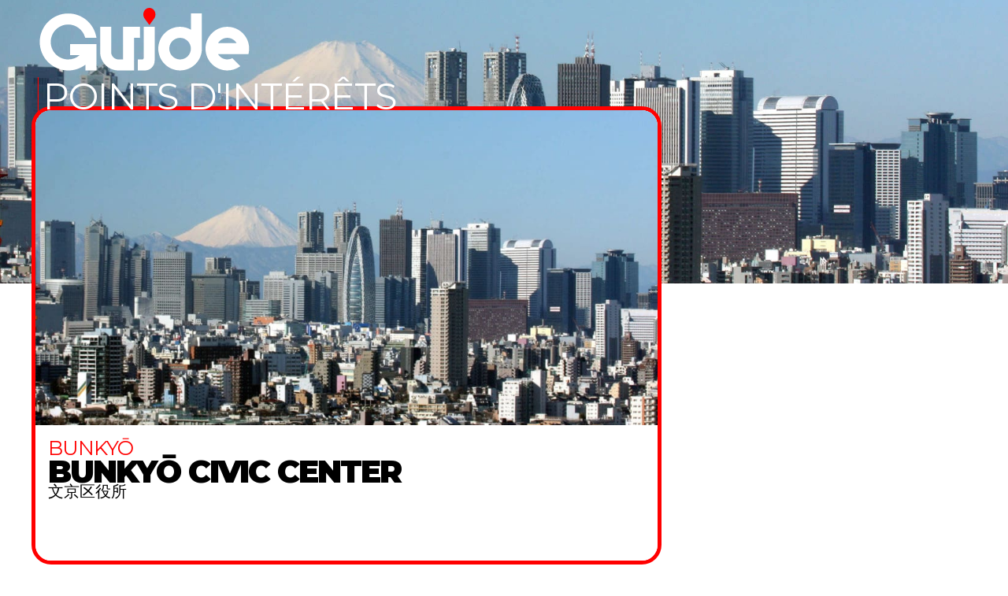

--- FILE ---
content_type: text/html; charset=UTF-8
request_url: https://dozodomo.com/guide/place/bunkyo-civic-center/
body_size: 13904
content:
<!DOCTYPE html>
<html lang="fr-FR">
<head>
    <meta charset="UTF-8"> <meta name="viewport" content="width=device-width, initial-scale=1">
    <link rel="profile" href="http://gmpg.org/xfn/11">

    <title>Bunkyō Civic Center &#8212; DozoDomoDozoDomo</title>
    <link rel="stylesheet" href="https://dozodomo.com/wp-content/themes/Kirigami_26b/style.css" type="text/css" media="screen" />
    
    <meta name="google-site-verification" content="JLuwmIRIKO-kpxrptQBDeXk-8AU8FQD1-SrMREI3wsQ" />

    <link rel="apple-touch-icon" sizes="180x180" href="/apple-touch-icon.png">
    <link rel="icon" type="image/png" sizes="32x32" href="/favicon-32x32.png">
    <link rel="icon" type="image/png" sizes="16x16" href="/favicon-16x16.png">
    <link rel="manifest" href="/site.webmanifest">
    <link rel="mask-icon" href="/safari-pinned-tab.svg" color="#ff0000">
    <meta name="msapplication-TileColor" content="#ff0000">
    <meta name="theme-color" content="#ff0000">

    <meta name='robots' content='index, follow, max-image-preview:large, max-snippet:-1, max-video-preview:-1' />
	<style>img:is([sizes="auto" i], [sizes^="auto," i]) { contain-intrinsic-size: 3000px 1500px }</style>
	
	<!-- This site is optimized with the Yoast SEO plugin v26.3 - https://yoast.com/wordpress/plugins/seo/ -->
	<link rel="canonical" href="https://dozodomo.com/guide/place/bunkyo-civic-center/" />
	<meta property="og:locale" content="fr_FR" />
	<meta property="og:type" content="article" />
	<meta property="og:title" content="Bunkyō Civic Center &#8212; DozoDomo" />
	<meta property="og:description" content="Construit en 1994, le Bunkyō Civic Center n&#039;est ni le plus grand, ni le plus célèbre des gratte-ciels de Tokyo. D&#039;une hauteur de 146 mètres, il semble ne pas être en mesure de rivaliser avec ses voisins du quartier de Roppongi ou de Shinjuku. Pourtant, sa taille relative en fait une alternative intéressante pour ceux [&hellip;]" />
	<meta property="og:url" content="https://dozodomo.com/guide/place/bunkyo-civic-center/" />
	<meta property="og:site_name" content="DozoDomo" />
	<meta property="article:publisher" content="http://www.facebook.com/DozoDomo/" />
	<meta property="article:modified_time" content="2020-09-23T03:21:18+00:00" />
	<meta property="og:image" content="https://dozodomo.com/wp-content/uploads/2020/08/Bunkyo-Civic-Center-vue-observatoire.jpg" />
	<meta property="og:image:width" content="2048" />
	<meta property="og:image:height" content="1091" />
	<meta property="og:image:type" content="image/jpeg" />
	<meta name="twitter:card" content="summary_large_image" />
	<meta name="twitter:site" content="@dozodomo" />
	<meta name="twitter:label1" content="Durée de lecture estimée" />
	<meta name="twitter:data1" content="1 minute" />
	<script type="application/ld+json" class="yoast-schema-graph">{"@context":"https://schema.org","@graph":[{"@type":"WebPage","@id":"https://dozodomo.com/guide/place/bunkyo-civic-center/","url":"https://dozodomo.com/guide/place/bunkyo-civic-center/","name":"Bunkyō Civic Center &#8212; DozoDomo","isPartOf":{"@id":"https://dozodomo.com/#website"},"primaryImageOfPage":{"@id":"https://dozodomo.com/guide/place/bunkyo-civic-center/#primaryimage"},"image":{"@id":"https://dozodomo.com/guide/place/bunkyo-civic-center/#primaryimage"},"thumbnailUrl":"https://dozodomo.com/wp-content/uploads/2020/08/Bunkyo-Civic-Center-vue-observatoire.jpg","datePublished":"2016-01-26T01:00:03+00:00","dateModified":"2020-09-23T03:21:18+00:00","breadcrumb":{"@id":"https://dozodomo.com/guide/place/bunkyo-civic-center/#breadcrumb"},"inLanguage":"fr-FR","potentialAction":[{"@type":"ReadAction","target":["https://dozodomo.com/guide/place/bunkyo-civic-center/"]}]},{"@type":"ImageObject","inLanguage":"fr-FR","@id":"https://dozodomo.com/guide/place/bunkyo-civic-center/#primaryimage","url":"https://dozodomo.com/wp-content/uploads/2020/08/Bunkyo-Civic-Center-vue-observatoire.jpg","contentUrl":"https://dozodomo.com/wp-content/uploads/2020/08/Bunkyo-Civic-Center-vue-observatoire.jpg","width":2048,"height":1091},{"@type":"BreadcrumbList","@id":"https://dozodomo.com/guide/place/bunkyo-civic-center/#breadcrumb","itemListElement":[{"@type":"ListItem","position":1,"name":"Places","item":"https://dozodomo.com/guide/place/"},{"@type":"ListItem","position":2,"name":"Bunkyō Civic Center"}]},{"@type":"WebSite","@id":"https://dozodomo.com/#website","url":"https://dozodomo.com/","name":"DozoDomo","description":"","publisher":{"@id":"https://dozodomo.com/#organization"},"potentialAction":[{"@type":"SearchAction","target":{"@type":"EntryPoint","urlTemplate":"https://dozodomo.com/?s={search_term_string}"},"query-input":{"@type":"PropertyValueSpecification","valueRequired":true,"valueName":"search_term_string"}}],"inLanguage":"fr-FR"},{"@type":"Organization","@id":"https://dozodomo.com/#organization","name":"DozoDomo","url":"https://dozodomo.com/","logo":{"@type":"ImageObject","inLanguage":"fr-FR","@id":"https://dozodomo.com/#/schema/logo/image/","url":"https://dozodomo.com/wp-content/uploads/2022/06/dozodomo-aka-scaled.jpg","contentUrl":"https://dozodomo.com/wp-content/uploads/2022/06/dozodomo-aka-scaled.jpg","width":2560,"height":616,"caption":"DozoDomo"},"image":{"@id":"https://dozodomo.com/#/schema/logo/image/"},"sameAs":["http://www.facebook.com/DozoDomo/","https://x.com/dozodomo","https://fr.linkedin.com/company/dozodomo"]}]}</script>
	<!-- / Yoast SEO plugin. -->


<link rel='dns-prefetch' href='//fonts.googleapis.com' />
<link rel="alternate" type="application/rss+xml" title="DozoDomo &raquo; Flux" href="https://dozodomo.com/feed/" />
<link rel="alternate" type="application/rss+xml" title="DozoDomo &raquo; Flux des commentaires" href="https://dozodomo.com/comments/feed/" />
<link rel="alternate" type="application/rss+xml" title="DozoDomo &raquo; Bunkyō Civic Center Flux des commentaires" href="https://dozodomo.com/guide/place/bunkyo-civic-center/feed/" />
		<style>
			.lazyload,
			.lazyloading {
				max-width: 100%;
			}
		</style>
		<script type="text/javascript">
/* <![CDATA[ */
window._wpemojiSettings = {"baseUrl":"https:\/\/s.w.org\/images\/core\/emoji\/16.0.1\/72x72\/","ext":".png","svgUrl":"https:\/\/s.w.org\/images\/core\/emoji\/16.0.1\/svg\/","svgExt":".svg","source":{"concatemoji":"https:\/\/dozodomo.com\/wp-includes\/js\/wp-emoji-release.min.js?ver=523c2c41f1ef4b99301275cf69a97645"}};
/*! This file is auto-generated */
!function(s,n){var o,i,e;function c(e){try{var t={supportTests:e,timestamp:(new Date).valueOf()};sessionStorage.setItem(o,JSON.stringify(t))}catch(e){}}function p(e,t,n){e.clearRect(0,0,e.canvas.width,e.canvas.height),e.fillText(t,0,0);var t=new Uint32Array(e.getImageData(0,0,e.canvas.width,e.canvas.height).data),a=(e.clearRect(0,0,e.canvas.width,e.canvas.height),e.fillText(n,0,0),new Uint32Array(e.getImageData(0,0,e.canvas.width,e.canvas.height).data));return t.every(function(e,t){return e===a[t]})}function u(e,t){e.clearRect(0,0,e.canvas.width,e.canvas.height),e.fillText(t,0,0);for(var n=e.getImageData(16,16,1,1),a=0;a<n.data.length;a++)if(0!==n.data[a])return!1;return!0}function f(e,t,n,a){switch(t){case"flag":return n(e,"\ud83c\udff3\ufe0f\u200d\u26a7\ufe0f","\ud83c\udff3\ufe0f\u200b\u26a7\ufe0f")?!1:!n(e,"\ud83c\udde8\ud83c\uddf6","\ud83c\udde8\u200b\ud83c\uddf6")&&!n(e,"\ud83c\udff4\udb40\udc67\udb40\udc62\udb40\udc65\udb40\udc6e\udb40\udc67\udb40\udc7f","\ud83c\udff4\u200b\udb40\udc67\u200b\udb40\udc62\u200b\udb40\udc65\u200b\udb40\udc6e\u200b\udb40\udc67\u200b\udb40\udc7f");case"emoji":return!a(e,"\ud83e\udedf")}return!1}function g(e,t,n,a){var r="undefined"!=typeof WorkerGlobalScope&&self instanceof WorkerGlobalScope?new OffscreenCanvas(300,150):s.createElement("canvas"),o=r.getContext("2d",{willReadFrequently:!0}),i=(o.textBaseline="top",o.font="600 32px Arial",{});return e.forEach(function(e){i[e]=t(o,e,n,a)}),i}function t(e){var t=s.createElement("script");t.src=e,t.defer=!0,s.head.appendChild(t)}"undefined"!=typeof Promise&&(o="wpEmojiSettingsSupports",i=["flag","emoji"],n.supports={everything:!0,everythingExceptFlag:!0},e=new Promise(function(e){s.addEventListener("DOMContentLoaded",e,{once:!0})}),new Promise(function(t){var n=function(){try{var e=JSON.parse(sessionStorage.getItem(o));if("object"==typeof e&&"number"==typeof e.timestamp&&(new Date).valueOf()<e.timestamp+604800&&"object"==typeof e.supportTests)return e.supportTests}catch(e){}return null}();if(!n){if("undefined"!=typeof Worker&&"undefined"!=typeof OffscreenCanvas&&"undefined"!=typeof URL&&URL.createObjectURL&&"undefined"!=typeof Blob)try{var e="postMessage("+g.toString()+"("+[JSON.stringify(i),f.toString(),p.toString(),u.toString()].join(",")+"));",a=new Blob([e],{type:"text/javascript"}),r=new Worker(URL.createObjectURL(a),{name:"wpTestEmojiSupports"});return void(r.onmessage=function(e){c(n=e.data),r.terminate(),t(n)})}catch(e){}c(n=g(i,f,p,u))}t(n)}).then(function(e){for(var t in e)n.supports[t]=e[t],n.supports.everything=n.supports.everything&&n.supports[t],"flag"!==t&&(n.supports.everythingExceptFlag=n.supports.everythingExceptFlag&&n.supports[t]);n.supports.everythingExceptFlag=n.supports.everythingExceptFlag&&!n.supports.flag,n.DOMReady=!1,n.readyCallback=function(){n.DOMReady=!0}}).then(function(){return e}).then(function(){var e;n.supports.everything||(n.readyCallback(),(e=n.source||{}).concatemoji?t(e.concatemoji):e.wpemoji&&e.twemoji&&(t(e.twemoji),t(e.wpemoji)))}))}((window,document),window._wpemojiSettings);
/* ]]> */
</script>
<link rel='stylesheet' id='dashicons-css' href='https://dozodomo.com/wp-includes/css/dashicons.min.css?ver=523c2c41f1ef4b99301275cf69a97645' type='text/css' media='all' />
<link rel='stylesheet' id='post-views-counter-frontend-css' href='https://dozodomo.com/wp-content/plugins/post-views-counter/css/frontend.min.css?ver=1.5.7' type='text/css' media='all' />
<style id='wp-emoji-styles-inline-css' type='text/css'>

	img.wp-smiley, img.emoji {
		display: inline !important;
		border: none !important;
		box-shadow: none !important;
		height: 1em !important;
		width: 1em !important;
		margin: 0 0.07em !important;
		vertical-align: -0.1em !important;
		background: none !important;
		padding: 0 !important;
	}
</style>
<link rel='stylesheet' id='wp-block-library-css' href='https://dozodomo.com/wp-includes/css/dist/block-library/style.min.css?ver=523c2c41f1ef4b99301275cf69a97645' type='text/css' media='all' />
<style id='classic-theme-styles-inline-css' type='text/css'>
/*! This file is auto-generated */
.wp-block-button__link{color:#fff;background-color:#32373c;border-radius:9999px;box-shadow:none;text-decoration:none;padding:calc(.667em + 2px) calc(1.333em + 2px);font-size:1.125em}.wp-block-file__button{background:#32373c;color:#fff;text-decoration:none}
</style>
<style id='bp-login-form-style-inline-css' type='text/css'>
.widget_bp_core_login_widget .bp-login-widget-user-avatar{float:left}.widget_bp_core_login_widget .bp-login-widget-user-links{margin-left:70px}#bp-login-widget-form label{display:block;font-weight:600;margin:15px 0 5px;width:auto}#bp-login-widget-form input[type=password],#bp-login-widget-form input[type=text]{background-color:#fafafa;border:1px solid #d6d6d6;border-radius:0;font:inherit;font-size:100%;padding:.5em;width:100%}#bp-login-widget-form .bp-login-widget-register-link,#bp-login-widget-form .login-submit{display:inline;width:-moz-fit-content;width:fit-content}#bp-login-widget-form .bp-login-widget-register-link{margin-left:1em}#bp-login-widget-form .bp-login-widget-register-link a{filter:invert(1)}#bp-login-widget-form .bp-login-widget-pwd-link{font-size:80%}

</style>
<style id='bp-primary-nav-style-inline-css' type='text/css'>
.buddypress_object_nav .bp-navs{background:#0000;clear:both;overflow:hidden}.buddypress_object_nav .bp-navs ul{margin:0;padding:0}.buddypress_object_nav .bp-navs ul li{list-style:none;margin:0}.buddypress_object_nav .bp-navs ul li a,.buddypress_object_nav .bp-navs ul li span{border:0;display:block;padding:5px 10px;text-decoration:none}.buddypress_object_nav .bp-navs ul li .count{background:#eaeaea;border:1px solid #ccc;border-radius:50%;color:#555;display:inline-block;font-size:12px;margin-left:2px;padding:3px 6px;text-align:center;vertical-align:middle}.buddypress_object_nav .bp-navs ul li a .count:empty{display:none}.buddypress_object_nav .bp-navs ul li.last select{max-width:185px}.buddypress_object_nav .bp-navs ul li.current a,.buddypress_object_nav .bp-navs ul li.selected a{color:#333;opacity:1}.buddypress_object_nav .bp-navs ul li.current a .count,.buddypress_object_nav .bp-navs ul li.selected a .count{background-color:#fff}.buddypress_object_nav .bp-navs ul li.dynamic a .count,.buddypress_object_nav .bp-navs ul li.dynamic.current a .count,.buddypress_object_nav .bp-navs ul li.dynamic.selected a .count{background-color:#5087e5;border:0;color:#fafafa}.buddypress_object_nav .bp-navs ul li.dynamic a:hover .count{background-color:#5087e5;border:0;color:#fff}.buddypress_object_nav .main-navs.dir-navs{margin-bottom:20px}.buddypress_object_nav .bp-navs.group-create-links ul li.current a{text-align:center}.buddypress_object_nav .bp-navs.group-create-links ul li:not(.current),.buddypress_object_nav .bp-navs.group-create-links ul li:not(.current) a{color:#767676}.buddypress_object_nav .bp-navs.group-create-links ul li:not(.current) a:focus,.buddypress_object_nav .bp-navs.group-create-links ul li:not(.current) a:hover{background:none;color:#555}.buddypress_object_nav .bp-navs.group-create-links ul li:not(.current) a[disabled]:focus,.buddypress_object_nav .bp-navs.group-create-links ul li:not(.current) a[disabled]:hover{color:#767676}

</style>
<style id='bp-member-style-inline-css' type='text/css'>
[data-type="bp/member"] input.components-placeholder__input{border:1px solid #757575;border-radius:2px;flex:1 1 auto;padding:6px 8px}.bp-block-member{position:relative}.bp-block-member .member-content{display:flex}.bp-block-member .user-nicename{display:block}.bp-block-member .user-nicename a{border:none;color:currentColor;text-decoration:none}.bp-block-member .bp-profile-button{width:100%}.bp-block-member .bp-profile-button a.button{bottom:10px;display:inline-block;margin:18px 0 0;position:absolute;right:0}.bp-block-member.has-cover .item-header-avatar,.bp-block-member.has-cover .member-content,.bp-block-member.has-cover .member-description{z-index:2}.bp-block-member.has-cover .member-content,.bp-block-member.has-cover .member-description{padding-top:75px}.bp-block-member.has-cover .bp-member-cover-image{background-color:#c5c5c5;background-position:top;background-repeat:no-repeat;background-size:cover;border:0;display:block;height:150px;left:0;margin:0;padding:0;position:absolute;top:0;width:100%;z-index:1}.bp-block-member img.avatar{height:auto;width:auto}.bp-block-member.avatar-none .item-header-avatar{display:none}.bp-block-member.avatar-none.has-cover{min-height:200px}.bp-block-member.avatar-full{min-height:150px}.bp-block-member.avatar-full .item-header-avatar{width:180px}.bp-block-member.avatar-thumb .member-content{align-items:center;min-height:50px}.bp-block-member.avatar-thumb .item-header-avatar{width:70px}.bp-block-member.avatar-full.has-cover{min-height:300px}.bp-block-member.avatar-full.has-cover .item-header-avatar{width:200px}.bp-block-member.avatar-full.has-cover img.avatar{background:#fffc;border:2px solid #fff;margin-left:20px}.bp-block-member.avatar-thumb.has-cover .item-header-avatar{padding-top:75px}.entry .entry-content .bp-block-member .user-nicename a{border:none;color:currentColor;text-decoration:none}

</style>
<style id='bp-members-style-inline-css' type='text/css'>
[data-type="bp/members"] .components-placeholder.is-appender{min-height:0}[data-type="bp/members"] .components-placeholder.is-appender .components-placeholder__label:empty{display:none}[data-type="bp/members"] .components-placeholder input.components-placeholder__input{border:1px solid #757575;border-radius:2px;flex:1 1 auto;padding:6px 8px}[data-type="bp/members"].avatar-none .member-description{width:calc(100% - 44px)}[data-type="bp/members"].avatar-full .member-description{width:calc(100% - 224px)}[data-type="bp/members"].avatar-thumb .member-description{width:calc(100% - 114px)}[data-type="bp/members"] .member-content{position:relative}[data-type="bp/members"] .member-content .is-right{position:absolute;right:2px;top:2px}[data-type="bp/members"] .columns-2 .member-content .member-description,[data-type="bp/members"] .columns-3 .member-content .member-description,[data-type="bp/members"] .columns-4 .member-content .member-description{padding-left:44px;width:calc(100% - 44px)}[data-type="bp/members"] .columns-3 .is-right{right:-10px}[data-type="bp/members"] .columns-4 .is-right{right:-50px}.bp-block-members.is-grid{display:flex;flex-wrap:wrap;padding:0}.bp-block-members.is-grid .member-content{margin:0 1.25em 1.25em 0;width:100%}@media(min-width:600px){.bp-block-members.columns-2 .member-content{width:calc(50% - .625em)}.bp-block-members.columns-2 .member-content:nth-child(2n){margin-right:0}.bp-block-members.columns-3 .member-content{width:calc(33.33333% - .83333em)}.bp-block-members.columns-3 .member-content:nth-child(3n){margin-right:0}.bp-block-members.columns-4 .member-content{width:calc(25% - .9375em)}.bp-block-members.columns-4 .member-content:nth-child(4n){margin-right:0}}.bp-block-members .member-content{display:flex;flex-direction:column;padding-bottom:1em;text-align:center}.bp-block-members .member-content .item-header-avatar,.bp-block-members .member-content .member-description{width:100%}.bp-block-members .member-content .item-header-avatar{margin:0 auto}.bp-block-members .member-content .item-header-avatar img.avatar{display:inline-block}@media(min-width:600px){.bp-block-members .member-content{flex-direction:row;text-align:left}.bp-block-members .member-content .item-header-avatar,.bp-block-members .member-content .member-description{width:auto}.bp-block-members .member-content .item-header-avatar{margin:0}}.bp-block-members .member-content .user-nicename{display:block}.bp-block-members .member-content .user-nicename a{border:none;color:currentColor;text-decoration:none}.bp-block-members .member-content time{color:#767676;display:block;font-size:80%}.bp-block-members.avatar-none .item-header-avatar{display:none}.bp-block-members.avatar-full{min-height:190px}.bp-block-members.avatar-full .item-header-avatar{width:180px}.bp-block-members.avatar-thumb .member-content{min-height:80px}.bp-block-members.avatar-thumb .item-header-avatar{width:70px}.bp-block-members.columns-2 .member-content,.bp-block-members.columns-3 .member-content,.bp-block-members.columns-4 .member-content{display:block;text-align:center}.bp-block-members.columns-2 .member-content .item-header-avatar,.bp-block-members.columns-3 .member-content .item-header-avatar,.bp-block-members.columns-4 .member-content .item-header-avatar{margin:0 auto}.bp-block-members img.avatar{height:auto;max-width:-moz-fit-content;max-width:fit-content;width:auto}.bp-block-members .member-content.has-activity{align-items:center}.bp-block-members .member-content.has-activity .item-header-avatar{padding-right:1em}.bp-block-members .member-content.has-activity .wp-block-quote{margin-bottom:0;text-align:left}.bp-block-members .member-content.has-activity .wp-block-quote cite a,.entry .entry-content .bp-block-members .user-nicename a{border:none;color:currentColor;text-decoration:none}

</style>
<style id='bp-dynamic-members-style-inline-css' type='text/css'>
.bp-dynamic-block-container .item-options{font-size:.5em;margin:0 0 1em;padding:1em 0}.bp-dynamic-block-container .item-options a.selected{font-weight:600}.bp-dynamic-block-container ul.item-list{list-style:none;margin:1em 0;padding-left:0}.bp-dynamic-block-container ul.item-list li{margin-bottom:1em}.bp-dynamic-block-container ul.item-list li:after,.bp-dynamic-block-container ul.item-list li:before{content:" ";display:table}.bp-dynamic-block-container ul.item-list li:after{clear:both}.bp-dynamic-block-container ul.item-list li .item-avatar{float:left;width:60px}.bp-dynamic-block-container ul.item-list li .item{margin-left:70px}

</style>
<style id='bp-online-members-style-inline-css' type='text/css'>
.widget_bp_core_whos_online_widget .avatar-block,[data-type="bp/online-members"] .avatar-block{display:flex;flex-flow:row wrap}.widget_bp_core_whos_online_widget .avatar-block img,[data-type="bp/online-members"] .avatar-block img{margin:.5em}

</style>
<style id='bp-active-members-style-inline-css' type='text/css'>
.widget_bp_core_recently_active_widget .avatar-block,[data-type="bp/active-members"] .avatar-block{display:flex;flex-flow:row wrap}.widget_bp_core_recently_active_widget .avatar-block img,[data-type="bp/active-members"] .avatar-block img{margin:.5em}

</style>
<style id='global-styles-inline-css' type='text/css'>
:root{--wp--preset--aspect-ratio--square: 1;--wp--preset--aspect-ratio--4-3: 4/3;--wp--preset--aspect-ratio--3-4: 3/4;--wp--preset--aspect-ratio--3-2: 3/2;--wp--preset--aspect-ratio--2-3: 2/3;--wp--preset--aspect-ratio--16-9: 16/9;--wp--preset--aspect-ratio--9-16: 9/16;--wp--preset--color--black: #000000;--wp--preset--color--cyan-bluish-gray: #abb8c3;--wp--preset--color--white: #ffffff;--wp--preset--color--pale-pink: #f78da7;--wp--preset--color--vivid-red: #cf2e2e;--wp--preset--color--luminous-vivid-orange: #ff6900;--wp--preset--color--luminous-vivid-amber: #fcb900;--wp--preset--color--light-green-cyan: #7bdcb5;--wp--preset--color--vivid-green-cyan: #00d084;--wp--preset--color--pale-cyan-blue: #8ed1fc;--wp--preset--color--vivid-cyan-blue: #0693e3;--wp--preset--color--vivid-purple: #9b51e0;--wp--preset--gradient--vivid-cyan-blue-to-vivid-purple: linear-gradient(135deg,rgba(6,147,227,1) 0%,rgb(155,81,224) 100%);--wp--preset--gradient--light-green-cyan-to-vivid-green-cyan: linear-gradient(135deg,rgb(122,220,180) 0%,rgb(0,208,130) 100%);--wp--preset--gradient--luminous-vivid-amber-to-luminous-vivid-orange: linear-gradient(135deg,rgba(252,185,0,1) 0%,rgba(255,105,0,1) 100%);--wp--preset--gradient--luminous-vivid-orange-to-vivid-red: linear-gradient(135deg,rgba(255,105,0,1) 0%,rgb(207,46,46) 100%);--wp--preset--gradient--very-light-gray-to-cyan-bluish-gray: linear-gradient(135deg,rgb(238,238,238) 0%,rgb(169,184,195) 100%);--wp--preset--gradient--cool-to-warm-spectrum: linear-gradient(135deg,rgb(74,234,220) 0%,rgb(151,120,209) 20%,rgb(207,42,186) 40%,rgb(238,44,130) 60%,rgb(251,105,98) 80%,rgb(254,248,76) 100%);--wp--preset--gradient--blush-light-purple: linear-gradient(135deg,rgb(255,206,236) 0%,rgb(152,150,240) 100%);--wp--preset--gradient--blush-bordeaux: linear-gradient(135deg,rgb(254,205,165) 0%,rgb(254,45,45) 50%,rgb(107,0,62) 100%);--wp--preset--gradient--luminous-dusk: linear-gradient(135deg,rgb(255,203,112) 0%,rgb(199,81,192) 50%,rgb(65,88,208) 100%);--wp--preset--gradient--pale-ocean: linear-gradient(135deg,rgb(255,245,203) 0%,rgb(182,227,212) 50%,rgb(51,167,181) 100%);--wp--preset--gradient--electric-grass: linear-gradient(135deg,rgb(202,248,128) 0%,rgb(113,206,126) 100%);--wp--preset--gradient--midnight: linear-gradient(135deg,rgb(2,3,129) 0%,rgb(40,116,252) 100%);--wp--preset--font-size--small: 13px;--wp--preset--font-size--medium: 20px;--wp--preset--font-size--large: 36px;--wp--preset--font-size--x-large: 42px;--wp--preset--spacing--20: 0.44rem;--wp--preset--spacing--30: 0.67rem;--wp--preset--spacing--40: 1rem;--wp--preset--spacing--50: 1.5rem;--wp--preset--spacing--60: 2.25rem;--wp--preset--spacing--70: 3.38rem;--wp--preset--spacing--80: 5.06rem;--wp--preset--shadow--natural: 6px 6px 9px rgba(0, 0, 0, 0.2);--wp--preset--shadow--deep: 12px 12px 50px rgba(0, 0, 0, 0.4);--wp--preset--shadow--sharp: 6px 6px 0px rgba(0, 0, 0, 0.2);--wp--preset--shadow--outlined: 6px 6px 0px -3px rgba(255, 255, 255, 1), 6px 6px rgba(0, 0, 0, 1);--wp--preset--shadow--crisp: 6px 6px 0px rgba(0, 0, 0, 1);}:where(.is-layout-flex){gap: 0.5em;}:where(.is-layout-grid){gap: 0.5em;}body .is-layout-flex{display: flex;}.is-layout-flex{flex-wrap: wrap;align-items: center;}.is-layout-flex > :is(*, div){margin: 0;}body .is-layout-grid{display: grid;}.is-layout-grid > :is(*, div){margin: 0;}:where(.wp-block-columns.is-layout-flex){gap: 2em;}:where(.wp-block-columns.is-layout-grid){gap: 2em;}:where(.wp-block-post-template.is-layout-flex){gap: 1.25em;}:where(.wp-block-post-template.is-layout-grid){gap: 1.25em;}.has-black-color{color: var(--wp--preset--color--black) !important;}.has-cyan-bluish-gray-color{color: var(--wp--preset--color--cyan-bluish-gray) !important;}.has-white-color{color: var(--wp--preset--color--white) !important;}.has-pale-pink-color{color: var(--wp--preset--color--pale-pink) !important;}.has-vivid-red-color{color: var(--wp--preset--color--vivid-red) !important;}.has-luminous-vivid-orange-color{color: var(--wp--preset--color--luminous-vivid-orange) !important;}.has-luminous-vivid-amber-color{color: var(--wp--preset--color--luminous-vivid-amber) !important;}.has-light-green-cyan-color{color: var(--wp--preset--color--light-green-cyan) !important;}.has-vivid-green-cyan-color{color: var(--wp--preset--color--vivid-green-cyan) !important;}.has-pale-cyan-blue-color{color: var(--wp--preset--color--pale-cyan-blue) !important;}.has-vivid-cyan-blue-color{color: var(--wp--preset--color--vivid-cyan-blue) !important;}.has-vivid-purple-color{color: var(--wp--preset--color--vivid-purple) !important;}.has-black-background-color{background-color: var(--wp--preset--color--black) !important;}.has-cyan-bluish-gray-background-color{background-color: var(--wp--preset--color--cyan-bluish-gray) !important;}.has-white-background-color{background-color: var(--wp--preset--color--white) !important;}.has-pale-pink-background-color{background-color: var(--wp--preset--color--pale-pink) !important;}.has-vivid-red-background-color{background-color: var(--wp--preset--color--vivid-red) !important;}.has-luminous-vivid-orange-background-color{background-color: var(--wp--preset--color--luminous-vivid-orange) !important;}.has-luminous-vivid-amber-background-color{background-color: var(--wp--preset--color--luminous-vivid-amber) !important;}.has-light-green-cyan-background-color{background-color: var(--wp--preset--color--light-green-cyan) !important;}.has-vivid-green-cyan-background-color{background-color: var(--wp--preset--color--vivid-green-cyan) !important;}.has-pale-cyan-blue-background-color{background-color: var(--wp--preset--color--pale-cyan-blue) !important;}.has-vivid-cyan-blue-background-color{background-color: var(--wp--preset--color--vivid-cyan-blue) !important;}.has-vivid-purple-background-color{background-color: var(--wp--preset--color--vivid-purple) !important;}.has-black-border-color{border-color: var(--wp--preset--color--black) !important;}.has-cyan-bluish-gray-border-color{border-color: var(--wp--preset--color--cyan-bluish-gray) !important;}.has-white-border-color{border-color: var(--wp--preset--color--white) !important;}.has-pale-pink-border-color{border-color: var(--wp--preset--color--pale-pink) !important;}.has-vivid-red-border-color{border-color: var(--wp--preset--color--vivid-red) !important;}.has-luminous-vivid-orange-border-color{border-color: var(--wp--preset--color--luminous-vivid-orange) !important;}.has-luminous-vivid-amber-border-color{border-color: var(--wp--preset--color--luminous-vivid-amber) !important;}.has-light-green-cyan-border-color{border-color: var(--wp--preset--color--light-green-cyan) !important;}.has-vivid-green-cyan-border-color{border-color: var(--wp--preset--color--vivid-green-cyan) !important;}.has-pale-cyan-blue-border-color{border-color: var(--wp--preset--color--pale-cyan-blue) !important;}.has-vivid-cyan-blue-border-color{border-color: var(--wp--preset--color--vivid-cyan-blue) !important;}.has-vivid-purple-border-color{border-color: var(--wp--preset--color--vivid-purple) !important;}.has-vivid-cyan-blue-to-vivid-purple-gradient-background{background: var(--wp--preset--gradient--vivid-cyan-blue-to-vivid-purple) !important;}.has-light-green-cyan-to-vivid-green-cyan-gradient-background{background: var(--wp--preset--gradient--light-green-cyan-to-vivid-green-cyan) !important;}.has-luminous-vivid-amber-to-luminous-vivid-orange-gradient-background{background: var(--wp--preset--gradient--luminous-vivid-amber-to-luminous-vivid-orange) !important;}.has-luminous-vivid-orange-to-vivid-red-gradient-background{background: var(--wp--preset--gradient--luminous-vivid-orange-to-vivid-red) !important;}.has-very-light-gray-to-cyan-bluish-gray-gradient-background{background: var(--wp--preset--gradient--very-light-gray-to-cyan-bluish-gray) !important;}.has-cool-to-warm-spectrum-gradient-background{background: var(--wp--preset--gradient--cool-to-warm-spectrum) !important;}.has-blush-light-purple-gradient-background{background: var(--wp--preset--gradient--blush-light-purple) !important;}.has-blush-bordeaux-gradient-background{background: var(--wp--preset--gradient--blush-bordeaux) !important;}.has-luminous-dusk-gradient-background{background: var(--wp--preset--gradient--luminous-dusk) !important;}.has-pale-ocean-gradient-background{background: var(--wp--preset--gradient--pale-ocean) !important;}.has-electric-grass-gradient-background{background: var(--wp--preset--gradient--electric-grass) !important;}.has-midnight-gradient-background{background: var(--wp--preset--gradient--midnight) !important;}.has-small-font-size{font-size: var(--wp--preset--font-size--small) !important;}.has-medium-font-size{font-size: var(--wp--preset--font-size--medium) !important;}.has-large-font-size{font-size: var(--wp--preset--font-size--large) !important;}.has-x-large-font-size{font-size: var(--wp--preset--font-size--x-large) !important;}
:where(.wp-block-post-template.is-layout-flex){gap: 1.25em;}:where(.wp-block-post-template.is-layout-grid){gap: 1.25em;}
:where(.wp-block-columns.is-layout-flex){gap: 2em;}:where(.wp-block-columns.is-layout-grid){gap: 2em;}
:root :where(.wp-block-pullquote){font-size: 1.5em;line-height: 1.6;}
</style>
<link rel='stylesheet' id='wpcloudy-css' href='https://dozodomo.com/wp-content/plugins/wp-cloudy/css/wpcloudy.min.css?ver=523c2c41f1ef4b99301275cf69a97645' type='text/css' media='all' />
<link rel='stylesheet' id='wp-monalisa-css' href='https://dozodomo.com/wp-content/plugins/wp-monalisa/wp-monalisa-default.css?ver=9999' type='text/css' media='all' />
<link rel='stylesheet' id='url-shortify-css' href='https://dozodomo.com/wp-content/plugins/url-shortify/lite/dist/styles/url-shortify.css?ver=1.11.2' type='text/css' media='all' />
<link rel='stylesheet' id='kirigami_temp-css' href='https://dozodomo.com/wp-content/themes/Kirigami_26b/assets/css/kirigami_temp.css' type='text/css' media='all' />
<link rel='stylesheet' id='kirigami-css' href='https://dozodomo.com/wp-content/themes/Kirigami_26b/assets/css/kirigami.css' type='text/css' media='all' />
<link rel='stylesheet' id='buddypress_temp-css' href='https://dozodomo.com/wp-content/themes/Kirigami_26b/assets/css/buddypress_temp.css' type='text/css' media='all' />
<link rel='stylesheet' id='buddypress-css' href='https://dozodomo.com/wp-content/themes/Kirigami_26b/assets/css/buddypress.css' type='text/css' media='all' />
<link rel='stylesheet' id='guide_temp-css' href='https://dozodomo.com/wp-content/themes/Kirigami_26b/assets/css/guide_temp.css' type='text/css' media='all' />
<link rel='stylesheet' id='guide-css' href='https://dozodomo.com/wp-content/themes/Kirigami_26b/assets/css/guide.css' type='text/css' media='all' />
<link rel='stylesheet' id='susume_temp-css' href='https://dozodomo.com/wp-content/themes/Kirigami_26b/assets/css/susume_temp.css' type='text/css' media='all' />
<link rel='stylesheet' id='susume-css' href='https://dozodomo.com/wp-content/themes/Kirigami_26b/assets/css/susume.css' type='text/css' media='all' />
<link rel='stylesheet' id='club_temp-css' href='https://dozodomo.com/wp-content/themes/Kirigami_26b/assets/css/club_temp.css' type='text/css' media='all' />
<link rel='stylesheet' id='club-css' href='https://dozodomo.com/wp-content/themes/Kirigami_26b/assets/css/club.css' type='text/css' media='all' />
<link rel='stylesheet' id='playlist_temp-css' href='https://dozodomo.com/wp-content/themes/Kirigami_26b/assets/css/playlist_temp.css' type='text/css' media='all' />
<link rel='stylesheet' id='playlist-css' href='https://dozodomo.com/wp-content/themes/Kirigami_26b/assets/css/playlist.css' type='text/css' media='all' />
<link rel='stylesheet' id='network_temp-css' href='https://dozodomo.com/wp-content/themes/Kirigami_26b/assets/css/network_temp.css' type='text/css' media='all' />
<link rel='stylesheet' id='network-css' href='https://dozodomo.com/wp-content/themes/Kirigami_26b/assets/css/network.css' type='text/css' media='all' />
<link rel='stylesheet' id='font-awesome-css' href='https://dozodomo.com/wp-content/themes/Kirigami_26b/assets/fontawesome/css/all.min.css?ver=6.5.2' type='text/css' media='all' />
<link rel='stylesheet' id='Montserrat-css' href='//fonts.googleapis.com/css?family=Montserrat%3A100%2C400%2C900&#038;ver=523c2c41f1ef4b99301275cf69a97645' type='text/css' media='all' />
<link rel='stylesheet' id='mycred-front-css' href='https://dozodomo.com/wp-content/plugins/mycred/assets/css/mycred-front.css?ver=2.9.5.1' type='text/css' media='all' />
<link rel='stylesheet' id='mycred-social-share-icons-css' href='https://dozodomo.com/wp-content/plugins/mycred/assets/css/mycred-social-icons.css?ver=2.9.5.1' type='text/css' media='all' />
<link rel='stylesheet' id='mycred-social-share-style-css' href='https://dozodomo.com/wp-content/plugins/mycred/assets/css/mycred-social-share.css?ver=2.9.5.1' type='text/css' media='all' />
<script type="text/javascript" src="https://dozodomo.com/wp-includes/js/jquery/jquery.min.js?ver=3.7.1" id="jquery-core-js"></script>
<script type="text/javascript" src="https://dozodomo.com/wp-includes/js/jquery/jquery-migrate.min.js?ver=3.4.1" id="jquery-migrate-js"></script>
<script type="text/javascript" src="https://dozodomo.com/wp-content/plugins/wp-monalisa/wpml_script.js?ver=9999" id="wpml_script-js"></script>
<script type="text/javascript" id="url-shortify-js-extra">
/* <![CDATA[ */
var usParams = {"ajaxurl":"https:\/\/dozodomo.com\/wp-admin\/admin-ajax.php"};
/* ]]> */
</script>
<script type="text/javascript" src="https://dozodomo.com/wp-content/plugins/url-shortify/lite/dist/scripts/url-shortify.js?ver=1.11.2" id="url-shortify-js"></script>
<script type="text/javascript" src="https://dozodomo.com/wp-content/plugins/mycred/addons/badges/assets/js/front.js?ver=1.3" id="mycred-badge-front-js"></script>
<link rel="https://api.w.org/" href="https://dozodomo.com/wp-json/" /><link rel="alternate" title="JSON" type="application/json" href="https://dozodomo.com/wp-json/wp/v2/place/111348" /><link rel="EditURI" type="application/rsd+xml" title="RSD" href="https://dozodomo.com/xmlrpc.php?rsd" />
<link rel='shortlink' href='https://dozodomo.com/?p=111348' />
<link rel="alternate" title="oEmbed (JSON)" type="application/json+oembed" href="https://dozodomo.com/wp-json/oembed/1.0/embed?url=https%3A%2F%2Fdozodomo.com%2Fguide%2Fplace%2Fbunkyo-civic-center%2F" />
<link rel="alternate" title="oEmbed (XML)" type="text/xml+oembed" href="https://dozodomo.com/wp-json/oembed/1.0/embed?url=https%3A%2F%2Fdozodomo.com%2Fguide%2Fplace%2Fbunkyo-civic-center%2F&#038;format=xml" />

	<script type="text/javascript">var ajaxurl = 'https://dozodomo.com/wp-admin/admin-ajax.php';</script>

		<script>
			document.documentElement.className = document.documentElement.className.replace('no-js', 'js');
		</script>
				<style>
			.no-js img.lazyload {
				display: none;
			}

			figure.wp-block-image img.lazyloading {
				min-width: 150px;
			}

			.lazyload,
			.lazyloading {
				--smush-placeholder-width: 100px;
				--smush-placeholder-aspect-ratio: 1/1;
				width: var(--smush-image-width, var(--smush-placeholder-width)) !important;
				aspect-ratio: var(--smush-image-aspect-ratio, var(--smush-placeholder-aspect-ratio)) !important;
			}

						.lazyload {
				opacity: 0;
			}

			.lazyloading {
				border: 0 !important;
				opacity: 1;
				background: rgba(255, 255, 255, 0) url('https://dozodomo.com/wp-content/plugins/wp-smush-pro/app/assets/images/smush-lazyloader-4.gif') no-repeat center !important;
				background-size: 16px auto !important;
				min-width: 16px;
			}

					</style>
		<meta name="theme-color" content="#ff0000"><meta name="msapplication-navbutton-color" content="#ff0000"><meta name="apple-mobile-web-app-capable" content="yes"><meta name="apple-mobile-web-app-status-bar-style" content="black-translucent">        <meta name='google-adsense-account' content='ca-pub-4975094207922465'>
        <style>.shorten_url { 
	   padding: 10px 10px 10px 10px ; 
	   border: 1px solid #AAAAAA ; 
	   background-color: #EEEEEE ;
}</style>
</head>

<body class="bp-nouveau wp-singular place-template-default single single-place postid-111348 wp-embed-responsive wp-theme-Kirigami_26b">

<div id="super_barre_cell-fade">
<div id="super_barre-fade" class="aka">
	<div class="outer">
			<ul class="inner">
				<li class="logo">
					<a href="https://dozodomo.com/">
					<img data-src="https://dozodomo.com/wp-content/themes/Kirigami_26b/assets/images/logo/dozodomo-transparent.svg" src="[data-uri]" class="lazyload" />
					</a>
				</li>
				<li class="menu-x">
				<button id="trigger-overlay" type="button"><img data-src="https://dozodomo.com/wp-content/themes/Kirigami_26b/assets/images/navi/menu.svg" src="[data-uri]" class="lazyload" /></button>
				</li>
			</ul>
	</div><!-- inner -->
</div><!-- super_barre -->
</div><!-- super_barre_cell-fade -->

<article id="post-111348" class="post-111348 place type-place status-publish has-post-thumbnail hentry zone-bunkyo saison-4-saisons grade-matcha-score-1 gpoi_theme-poi-observatoires-points-de-vue">
<div id="guide_sheets" class="shiro">

<div id="place_specs">
	
		<div id="guide_hako-header">
				<div id="bloc-logo">
		<div class="menu_outer">
			<ul class="menu_inner">
				<li class="logo">
					<a href="https://dozodomo.com/guide/">
					<img data-src="https://dozodomo.com/wp-content/themes/Kirigami_26b/assets/images/logo/guide-shiro.svg" src="[data-uri]" class="lazyload" />
					</a>
				</li>
				<li class="logo-sub">Points d'intérêts</li>
			</ul><!-- / menu_inner -->
		</div><!-- / menu_outer -->
	</div><!-- / #bloc-logo -->	
			<div class="guide_hako-cover kuro">
												<div class="image lazyload" style="background-image:inherit" data-bg-image="url(&#039;https://dozodomo.com/wp-content/uploads/2020/08/Bunkyo-Civic-Center-vue-observatoire.jpg&#039;)"></div>
							</div><!-- .guide_hako-cover -->
			<div class="content">
				<div class="kirigami_hako-70">
					<div class="place_kado bako-aka tetromino_marge-bottom tetromino_marge-full">
						<div class="header shiro">
							<div class="cover kuro">
																<div class="image lazyload" style="background-image:inherit" data-bg-image="url(&#039;https://dozodomo.com/wp-content/uploads/2020/08/Bunkyo-Civic-Center-vue-observatoire-1024x546.jpg&#039;)"></div>							
							</div><!-- .cover -->
							<div class="title">
								<div class="zone">Bunkyō </div>
								<h1>Bunkyō Civic Center</h1>
																<h2>文京区役所</h2>
															</div><!-- .title -->
												</div><!-- .header -->
					</div><!-- .place_kado -->
				</div><!-- .kirigami_hako-70 -->
<!-------------------------------------------------------------------------------------------------------------------------------------------------------------------------------------------
inserer meteo-sidebar !!!!!!!!!!!!!!!!!!!!!!!!!!!!
------------------------------------------------------------------------------------------------------------------------------------------------------------------------------------------->
			</div><!-- content -->
		</div><!-- .guide_hako-header -->

<div class="kirigami_hako-1200">

<div id="story_hako" class="tetromino_marge-full">
<div class="kirigami_hako-70">
					
		<div class="story-content">
						<p style="text-align: justify">Construit en 1994, le Bunkyō Civic Center n'est ni le plus grand, ni le plus célèbre des gratte-ciels de Tokyo. D'une hauteur de 146 mètres, il semble ne pas être en mesure de rivaliser avec ses voisins du quartier de Roppongi ou de Shinjuku.</p>
<p style="text-align: justify">Pourtant, sa taille relative en fait une alternative intéressante pour ceux qui aiment prendre des photos de panoramas. L'une des photos les plus célèbres de Tokyo avec le quartier d'affaires de Shinjuku et le Mont Fuji en arrière plan a été prise depuis le Bunkyō Civic Center. Une raison de plus de le découvrir. Et en plus, son accès est gratuit.</p>
		</div><!-- .story-content -->

	
		<div class="place_spot_bloc-in guide-box">
		<div class="content">
			<div class="place_spot_intro"><h1>À ne pas manquer</h1></div>
			<ul class="liste">
								<li>
										<img data-src="https://dozodomo.com/wp-content/uploads/2016/01/tokyo-dome-city.jpg" alt="" src="[data-uri]" class="lazyload" style="--smush-placeholder-width: 1000px; --smush-placeholder-aspect-ratio: 1000/735;" />
										<div class="article">		
					<div class="place_spot_titre"><span>&#9655</span>LaQua</div>
					<div class="place_spot_texte">De l'autre côté de la rue, le centre commercial LaQua abrite une grande roue et un grand huit spectaculaire que vous ne voudrez pas manquer si vous êtes amateur de sensations fortes.</div>
					</div><!-- article-->
				</li>
							</ul>
		</div><!-- content-->
	</div><!-- place_spot_bloc-->
	
	
	
			<div class="single_place-score">
			<div class="taxo_note">
									<img src="">
							</div><!-- .taxo_note -->
		</div><!-- single_place-score-->

	<div id="guide_cell-gps">

<div class="meta_hako bako tetromino_marge-bottom">
		<li class="content">
			<div class="header">
				<div class="title boda-left">
					<h1>Informations pratiques</h1>
					<h2>Localisez</h2>
				</div><!-- title -->
			</div><!-- header -->
		</li><!-- content -->
		<li class="content-full">
				<div class="maps"><iframe data-src="https://www.google.com/maps/embed?pb=!1m14!1m8!1m3!1d12958.965797852352!2d139.7522384!3d35.7079796!3m2!1i1024!2i768!4f13.1!3m3!1m2!1s0x0%3A0xc7fecbdbc06c7652!2sBunky%C5%8D+Ward+Office!5e0!3m2!1sfr!2ssg!4v1453773022956" width="600" height="450" frameborder="0" style="border:0" allowfullscreen src="[data-uri]" class="lazyload" data-load-mode="1"></iframe></div>
		</li><!-- content -->
</div><!-- meta_hako -->

</div><!-- story_cell-gps -->

</div><!-- kirigami_hako-70-->
</div><!-- story_hako-->
	
<div id="sidebar" class="kirigami_hako-30">

<div class="sidebar_hako">
		
    <div class="meta_hako">
        <li class="content">
            <div class="header">
                <div class="title boda-left">
                    <h1>Suivez-nous</h1>
                <div class="social_club-content">
                <ul>
	<li>
        <a href="https://twitter.com/dozodomo" target="_blank" rel="noopener noreferrer" aria-label="Suivez-nous sur Twitter">
        <i class="fa fa-brands fa-x-twitter follow-me"></i>
        </a>
    </li>
    <li>
        <a href="https://facebook.com/dozodomo" target="_blank" rel="noopener noreferrer" aria-label="Suivez-nous sur Facebook">
            <i class="fab fa-facebook-f follow-me"></i>
        </a>
    </li>
    <li>
        <a href="https://instagram.com/dozodomo" target="_blank" rel="noopener noreferrer" aria-label="Suivez-nous sur Instagram">
            <i class="fab fa-instagram follow-me"></i>
        </a>
    </li>
    <li>
        <a href="https://fr.linkedin.com/company/dozodomo" target="_blank" rel="noopener noreferrer" aria-label="Suivez-nous sur LinkedIn">
            <i class="fab fa-linkedin-in follow-me"></i>
        </a>
    </li>
    <li>
        <a href="https://news.google.com/publications/CAAqBwgKMM7rmgswjfayAw?ceid=FR:fr&oc=3" target="_blank" rel="noopener noreferrer" aria-label="Suivez-nous sur Google News">
            <i class="fab fa-google follow-me"></i>
        </a>
    </li>
    <li>
        <a href="https://dozodomo.com/feed/" target="_blank" rel="noopener noreferrer" aria-label="Abonnez-vous à notre flux RSS">
            <i class="fas fa-rss follow-me"></i>
        </a>
    </li>
                    </ul>
                </div><!-- .social_club-content -->
                </div><!-- title -->
            </div><!-- header -->
        </li><!-- content -->
    </div><!-- meta_hako -->
				
</div><!-- .sidebar_hako -->

</div><!-- .sidebar -->
</div><!-- .kirigami_hako-1200 -->

</div><!-- guide-place_specs -------------------------------------------------------------------->

</div><!-- guide_sheets -->


<div class="sento-box shiro boda-top boda-bottom">
	<div class="bento_box-1200 story-related">
		<div class="first">
			<div class="cat fc-kuro">A Proximité</div>
		</div><!-- first -->
		<div id="kirinavi-slide">
						<a href="https://dozodomo.com/guide/place/cathedrale-sainte-marie/">
			<div class="place-card box-300">
				<div class="big-card">
															<div class="cover lazyload" style="background-image:inherit" data-bg-image="url(&#039;https://dozodomo.com/wp-content/uploads/2020/08/IMG_0926-300x300.jpg&#039;)"></div>
										<div class="article-content">
						<div class="zone-mark">Bunkyō </div>
						<div class="title">Cathédrale Sainte-Marie</div>
					</div><!-- .article-content -->
				</div><!-- .big-card -->
			</div><!-- .place-card -->
			</a>
						<a href="https://dozodomo.com/guide/place/match-baseball-au-tokyo-dome/">
			<div class="place-card box-300">
				<div class="big-card">
															<div class="cover lazyload" style="background-image:inherit" data-bg-image="url(&#039;https://dozodomo.com/wp-content/uploads/2020/08/5866489720_7a7b618d35_b-300x300.jpg&#039;)"></div>
										<div class="article-content">
						<div class="zone-mark">Bunkyō </div>
						<div class="title">Match de baseball au Tokyo Dome</div>
					</div><!-- .article-content -->
				</div><!-- .big-card -->
			</div><!-- .place-card -->
			</a>
						<a href="https://dozodomo.com/guide/place/under-armour-tokyo-dome-giants/">
			<div class="place-card box-300">
				<div class="big-card">
															<div class="cover lazyload" style="background-image:inherit" data-bg-image="url(&#039;https://dozodomo.com/wp-content/uploads/2020/08/tokyodome_mv-300x300.jpg&#039;)"></div>
										<div class="article-content">
						<div class="zone-mark">Bunkyō </div>
						<div class="title">Under Armour Tokyo Dome (Giants)</div>
					</div><!-- .article-content -->
				</div><!-- .big-card -->
			</div><!-- .place-card -->
			</a>
						<a href="https://dozodomo.com/guide/place/jardins-botaniques-de-koishikawa/">
			<div class="place-card box-300">
				<div class="big-card">
															<div class="cover lazyload" style="background-image:inherit" data-bg-image="url(&#039;https://dozodomo.com/wp-content/uploads/2020/08/Koishikawa-jardin-botanique-300x300.jpg&#039;)"></div>
										<div class="article-content">
						<div class="zone-mark">Bunkyō </div>
						<div class="title">Jardins botaniques de Koishikawa</div>
					</div><!-- .article-content -->
				</div><!-- .big-card -->
			</div><!-- .place-card -->
			</a>
					</div><!-- kirinavi-slide -->
	</div>	<!-- story-related -->
</div><!-- sento -->
	

<div id="common-content" class="shiro">
	<div class="bento_box-1200 bako-box">
		<div class="case-100-100-70 bako-box">	
			<div class="story-footer">
				<div class="story-meta boda-bottom">
	<div class="first">
				<div class="last">Derni&egrave;re modification le mercredi 23 septembre 2020, 12:21 (JST)</div>
		<div class="data"><span class="aka">Archivé</span></div><div class="meta-notice">Cet article a été publié il y a plus de 300 jours. Les informations présentées peuvent ne plus être pertinentes.</div>	<div class="meta-notice">
	Nous nous effor&ccedil;ons de conserver les informations et les donn&eacute;es, propos&eacute;es dans notre guide, &agrave; jour.
	Nous sommes aussi en qu&ecirc;te de moyens pour am&eacute;liorer l'exp&eacute;rience utilisateur.
	Si vous avez des corrections, des suggestions, des avis &agrave; livrer, n'h&eacute;sitez pas &agrave; nous le faire savoir.
	</div><!-- .guide-notice -->
		<div class="data">
			<a href="mailto:support@dozodomo.com?subject=Erreur dans l'article 'Bunkyō Civic Center'&body=Ohayo :) %0AJ'ai trouv&eacute; une erreur ...%0A%0A%0A%0A%0A-------%0ALien de l'article : https://dozodomo.com/guide/place/bunkyo-civic-center/" title="Signaler une erreur dans l'article 'Bunkyō Civic Center'">
		Signaler une erreur</a>
		</div><!-- data -->
	</div><!-- first -->
<div class="second boda-top">
	<div class="story-section">
		<h1>Naviguez</h1>
	</div>
	<div class="second-data">
	<div class="data"><span>Score</span><a href="https://dozodomo.com/guide/score/matcha-score-1/" rel="tag">1 Matcha</a></div><!-- .data -->	<div class="data"><span>Zone</span><a href="https://dozodomo.com/guide/zone/japon/kanto-chiho/tokyo-to/bunkyo/" rel="tag">Bunkyō</a></div><!-- .data -->	<div class="data"><span>int&eacute;r&ecirc;t</span><a href="https://dozodomo.com/guide/theme/poi-observatoires-points-de-vue/" rel="tag">Observatoires &amp; points de vue</a></div><!-- .data -->		<div class="data"><span>Saison</span><a href="https://dozodomo.com/guide/saison/4-saisons/" rel="tag">4 saisons</a></div><!-- .data -->			</div>
</div><!-- .second -->
</div><!-- .story-meta -->				<div class="hako-cell-outer">
	<div class="hako-cell hako-cell-bako">
		<div class="hako-cell-inner">
			<div class="hako-cell-section hako-cell-section-border">
				<div class="hako-cell-content">
					<div class="hako-cell-content-title">
						<h1>Partagez</h1>
					</div><!-- title -->
					<div class="hako-cell-content">
						<div class="social_club-content">
							
    <div class="social_club-content">
        <ul>
            <li><a href="https://twitter.com/intent/tweet?text=Bunky%C5%8D+Civic+Center&url=https://dozodomo.com/?p=111348" target="_blank" aria-label="Partager sur Twitter"><i class="fab social_club-twitter fa-twitter" aria-hidden="true"></i></a></li>
            <li><a href="https://www.facebook.com/sharer/sharer.php?u=https://dozodomo.com/guide/place/bunkyo-civic-center/" target="_blank" aria-label="Partager sur Facebook"><i class="fab social_club-facebook fa-facebook" aria-hidden="true"></i></a></li>
            <li><a href="https://www.linkedin.com/shareArticle?mini=true&url=https://dozodomo.com/guide/place/bunkyo-civic-center/&title=Bunky%C5%8D+Civic+Center" target="_blank" aria-label="Partager sur LinkedIn"><i class="fab social_club-linkedin fa-linkedin-in" aria-hidden="true"></i></a></li>
            <li><a href="https://pinterest.com/pin/create/button/?url=https%3A%2F%2Fdozodomo.com%2Fguide%2Fplace%2Fbunkyo-civic-center%2F&media=https://dozodomo.com/wp-content/uploads/2020/08/Bunkyo-Civic-Center-vue-observatoire.jpg&description=Bunky%C5%8D+Civic+Center" data-pin-custom="true" target="_blank" aria-label="Partager sur Pinterest"><i class="fab social_club-pinterest fa-pinterest-p" aria-hidden="true"></i></a></li>
            <li><a href="mailto:?subject=Bunky%C5%8D Civic Center&body=https://dozodomo.com/guide/place/bunkyo-civic-center/" aria-label="Partager par Email"><i class="fa fa-regular social_club-mail fa-envelope" aria-hidden="true"></i></a></li>
        </ul>
    </div>						</div><!-- .social_club-content -->
					</div><!-- share -->
				</div><!-- section -->
			</div><!-- content -->
		</div><!-- story-cell -->
	</div><!-- story-cell -->
</div><!-- story-cell -->				<div id="comments" class="tetromino_marge-bottom">

<div class="meta_hako bako">
		<li class="content">
			<div class="header">
				<div class="title boda-left">
					<h1>Participez</h1>
				</div><!-- title -->
			</div><!-- header -->
		</li><!-- content -->
		<li class="content">
			<div class="second">
				Pas de commentaire pour le moment !
				<p>Ajoutez-en un pour lancer la conversation.</p>
			</div><!-- second -->
		</li><!-- content -->
</div><!-- meta_hako -->
		
<div class="meta_hako bako">
		<li class="content">
			<div class="header">
				<div class="title boda-left">
					<h1><a href="https://dozodomo.com/genkan/">Connexion</a></h1>
								<h1><a href="https://dozodomo.com/club/">Inscription</a></h1>
				</div><!-- title -->
			</div><!-- header -->
		</li><!-- content -->
</div><!-- meta_hako -->

</div><!-- #comments -->			</div><!-- .story-footer -->
		</div><!-- #case-100-100-70-->
		<div id="sidebar" class="case-100-100-30 boda-left">

<div id="sidebar-zero">
<div class="sidebar-box">
			
<div class="sento-box shiro boda-top boda-bottom">
	<div class="bento_box-1200 story-related">
		<div class="first">
			<div class="cat fc-kuro">Au Hasard</div>
		</div><!-- first -->
		<div id="kirinavi-slide">
						<a href="https://dozodomo.com/guide/place/ushiku-daibutsu/">
			<div class="place-card box-300">
				<div class="big-card">
															<div class="cover lazyload" style="background-image:inherit" data-bg-image="url(&#039;https://dozodomo.com/wp-content/uploads/2020/08/Ushiku-Daibutsu-300x300.jpg&#039;)"></div>
										<div class="article-content">
						<div class="zone-mark">Ibaraki-ken </div>
						<div class="title">Ushiku Daibutsu</div>
					</div><!-- .article-content -->
				</div><!-- .big-card -->
			</div><!-- .place-card -->
			</a>
						<a href="https://dozodomo.com/guide/place/okuno/">
			<div class="place-card box-300">
				<div class="big-card">
															<div class="cover lazyload" style="background-image:inherit" data-bg-image="url(&#039;https://dozodomo.com/wp-content/uploads/2020/08/KOYASAN-300x300.jpg&#039;)"></div>
										<div class="article-content">
						<div class="zone-mark">Wakayama-ken </div>
						<div class="title">Okuno-in</div>
					</div><!-- .article-content -->
				</div><!-- .big-card -->
			</div><!-- .place-card -->
			</a>
						<a href="https://dozodomo.com/guide/place/shibamata-taishakuten/">
			<div class="place-card box-300">
				<div class="big-card">
															<div class="cover lazyload" style="background-image:inherit" data-bg-image="url(&#039;https://dozodomo.com/wp-content/uploads/2020/09/Shibamata-Taishakuten_1-300x300.jpg&#039;)"></div>
										<div class="article-content">
						<div class="zone-mark">Katsushika </div>
						<div class="title">Shibamata Taishakuten</div>
					</div><!-- .article-content -->
				</div><!-- .big-card -->
			</div><!-- .place-card -->
			</a>
						<a href="https://dozodomo.com/guide/place/aqua-park-shinagawa/">
			<div class="place-card box-300">
				<div class="big-card">
															<div class="cover lazyload" style="background-image:inherit" data-bg-image="url(&#039;https://dozodomo.com/wp-content/uploads/2020/10/aqua-park-shinagawa-300x300.jpg&#039;)"></div>
										<div class="article-content">
						<div class="zone-mark">Shinagawa </div>
						<div class="title">Aqua Park Shinagawa</div>
					</div><!-- .article-content -->
				</div><!-- .big-card -->
			</div><!-- .place-card -->
			</a>
					</div><!-- kirinavi-slide -->
	</div>	<!-- story-related -->
</div><!-- sento -->
	
</div><!-- .sidebar-box -->
</div><!-- .sidebar-zero -->

<div id="sidebar-one">
<div class="sidebar-box">
			
<div class="sento-box shiro boda-top boda-bottom">
	<div class="bento_box-1200 story-related">
		<div class="first">
			<div class="cat fc-kuro">Itinéraires</div>
		</div><!-- first -->
		<div id="kirinavi-slide">
						<a href="https://dozodomo.com/guide/trip/3-jours-a-nagano/">
			<div class="trip_story box-300">
												<div class="image lazyload" style="background-image:inherit" data-bg-image="url(&#039;https://dozodomo.com/wp-content/uploads/2020/08/NAGANO-300x300.jpg&#039;)"></div>
								<div class="trip_story-spotlight">
					<div class="article">
						<div class="data">
							<div class="zone-mark">Nagano-ken </div>
							<h1>3 jours à Nagano</h1>
						</div><!-- data -->
					</div><!-- article -->
				</div><!-- .trip_story-spotlight -->
			</div><!-- trip_story -->
			</a>
						<a href="https://dozodomo.com/guide/trip/japon-shinkansen-hokuriku-sites-activites/">
			<div class="trip_story box-300">
												<div class="image lazyload" style="background-image:inherit" data-bg-image="url(&#039;https://dozodomo.com/wp-content/uploads/2020/08/Hokurikuv2-7-300x300.jpg&#039;)"></div>
								<div class="trip_story-spotlight">
					<div class="article">
						<div class="data">
							<div class="zone-mark">Fukui-ken Gunma-ken Ishikawa-ken Niigata-ken Saitama-ken Toyama-ken </div>
							<h1>Shinkansen Hokuriku : sites culturels et activités reposantes</h1>
						</div><!-- data -->
					</div><!-- article -->
				</div><!-- .trip_story-spotlight -->
			</div><!-- trip_story -->
			</a>
						<a href="https://dozodomo.com/guide/trip/3-jours-coeur-alpes-japonaises/">
			<div class="trip_story box-300">
												<div class="image lazyload" style="background-image:inherit" data-bg-image="url(&#039;https://dozodomo.com/wp-content/uploads/2020/08/Shirakawa-go_46-300x300.jpg&#039;)"></div>
								<div class="trip_story-spotlight">
					<div class="article">
						<div class="data">
							<div class="zone-mark">Gifu-ken </div>
							<h1>3 jours au coeur des alpes japonaises</h1>
						</div><!-- data -->
					</div><!-- article -->
				</div><!-- .trip_story-spotlight -->
			</div><!-- trip_story -->
			</a>
						<a href="https://dozodomo.com/guide/trip/hokuriku-shinkansen/">
			<div class="trip_story box-300">
												<div class="image lazyload" style="background-image:inherit" data-bg-image="url(&#039;https://dozodomo.com/wp-content/uploads/2020/08/1.Hokuriku-Shinkansen-at-Tokyo-Station-300x300.jpg&#039;)"></div>
								<div class="trip_story-spotlight">
					<div class="article">
						<div class="data">
							<div class="zone-mark">Fukui-ken Gunma-ken Ishikawa-ken Niigata-ken Saitama-ken Toyama-ken </div>
							<h1>Un autre Japon avec le Shinkansen Hokuriku</h1>
						</div><!-- data -->
					</div><!-- article -->
				</div><!-- .trip_story-spotlight -->
			</div><!-- trip_story -->
			</a>
					</div><!-- kirinavi-slide -->
	</div>	<!-- story-related -->
</div><!-- sento -->
	
</div><!-- .sidebar-box -->
</div><!-- .sidebar-one -->

</div><!-- .sidebar -->	</div><!-- .bento_box-1200-->
</div><!-- common-content -->

</article><!-- #post -->	


<div id= story_cell-social class="shiro">
 
<div class="kirigami_hako-1200">
<div class="kirigami_hako-70">
    
    <div class="meta_hako">
        <li class="content">
            <div class="header">
                <div class="title boda-left">
                    <h1>Suivez-nous</h1>
                <div class="social_club-content">
                <ul>
	<li>
        <a href="https://twitter.com/dozodomo" target="_blank" rel="noopener noreferrer" aria-label="Suivez-nous sur Twitter">
        <i class="fa fa-brands fa-x-twitter follow-me"></i>
        </a>
    </li>
    <li>
        <a href="https://facebook.com/dozodomo" target="_blank" rel="noopener noreferrer" aria-label="Suivez-nous sur Facebook">
            <i class="fab fa-facebook-f follow-me"></i>
        </a>
    </li>
    <li>
        <a href="https://instagram.com/dozodomo" target="_blank" rel="noopener noreferrer" aria-label="Suivez-nous sur Instagram">
            <i class="fab fa-instagram follow-me"></i>
        </a>
    </li>
    <li>
        <a href="https://fr.linkedin.com/company/dozodomo" target="_blank" rel="noopener noreferrer" aria-label="Suivez-nous sur LinkedIn">
            <i class="fab fa-linkedin-in follow-me"></i>
        </a>
    </li>
    <li>
        <a href="https://news.google.com/publications/CAAqBwgKMM7rmgswjfayAw?ceid=FR:fr&oc=3" target="_blank" rel="noopener noreferrer" aria-label="Suivez-nous sur Google News">
            <i class="fab fa-google follow-me"></i>
        </a>
    </li>
    <li>
        <a href="https://dozodomo.com/feed/" target="_blank" rel="noopener noreferrer" aria-label="Abonnez-vous à notre flux RSS">
            <i class="fas fa-rss follow-me"></i>
        </a>
    </li>
                    </ul>
                </div><!-- .social_club-content -->
                </div><!-- title -->
            </div><!-- header -->
        </li><!-- content -->
        <li class="content">
            <div class="second">
                
            </div><!-- second -->
        </li><!-- content -->
    </div><!-- meta_hako -->

</div><!-- kirigami_hako-70-->
</div><!-- .kirigami_hako-1200 -->

</div><!-- story_cell-social -->
<div id="network_footer">
	
	<div id="network_footer-top">
		<div class="logo-bloc">
			<div class="logo-big">
				<img id="logo-footer-dynamique" data-src="https://dozodomo.com/wp-content/themes/Kirigami_26b/assets/images/logo/dozodomo-aka.svg" src="[data-uri]" class="lazyload" />
			</div>
		</div>
	</div><!-- network_footer-top -->
	
	<div id="network_footer-main">
		<a class="network_link" href="https://dozodomo.com/bento/" target="new">
		<img data-src="https://dozodomo.com/wp-content/themes/Kirigami_26b/assets/images/logo/bento-shiro.svg" height="35" src="[data-uri]" class="lazyload" />
		</a>
		<ul class="first">
			<li><a href="https://dozodomo.com/bento/"><span>Les derniers articles</span></a></li>
		</ul>
		<ul class="second">
			<li><a href="https://dozodomo.com/category/arts-design/"><span>Arts & Design</span></a></li>
			<li><a href="https://dozodomo.com/category/cuisine/"><span>Cuisine</span></a></li>
			<li><a href="https://dozodomo.com/category/culture/"><span>Culture</span></a></li>
			<li><a href="https://dozodomo.com/category/science-tech/"><span>Sciences & Tech</span></a></li>
            <li><a href="https://dozodomo.com/category/voyages-decouvertes/"><span>Voyages & Découvertes</span></a></li>
		</ul>
	</div><!-- network_footer-main -->
	
	<div id="network_footer-main">
		<a class="network_link" href="https://dozodomo.com/guide/" target="new">
		<img data-src="https://dozodomo.com/wp-content/themes/Kirigami_26b/assets/images/logo/guide-shiro.svg" height="35" src="[data-uri]" class="lazyload" />
		</a>
	</div><!-- network_footer-main -->
	
	<div id="network_footer-main">
		<a class="network_link" href="https://dozodomo.com/playlist/" target="new">
		<img data-src="https://dozodomo.com/wp-content/themes/Kirigami_26b/assets/images/logo/playlist-shiro.svg" height="35" src="[data-uri]" class="lazyload" />
		</a>
	</div><!-- network_footer-main -->
	
	<div id="network_footer-main">
		<a class="network_link" href="https://dozodomo.com/club/" target="new">
		<img data-src="https://dozodomo.com/wp-content/themes/Kirigami_26b/assets/images/logo/matcha_club-type.svg" height="50" src="[data-uri]" class="lazyload" />
		</a>
		<ul class="first">
					<li><a href="https://dozodomo.com/genkan/">Connexion</a></li>
		<li><a href="https://dozodomo.com/club/">Inscription</a></li>
					</ul>
		<ul class="second">
		
		<li><a href="https://dozodomo.com/club/">Qu’est-ce que Matcha Club ?</a></li>
		<li><a href="https://dozodomo.com/about/guide-de-la-communaute-dozodomo/">Guide de la Communaut&eacute;</a></li>		
		<li><a href="https://dozodomo.com/club/externe/neko-bank/matchacoin/">Le MatchaCoins</a></li>
		<li><a href="https://dozodomo.com/club/missions/">Comment gagner des MatchaCoins ?</a></li>
		<li><a href="https://dozodomo.com/club/cadeaux/">Les récompenses</a></li>
		</ul>
	</div><!-- network_footer-main -->
	
	<div id="network_footer-main">
		<ul class="first">
		<li><a href="https://dozodomo.com/network/">Qui sommes-nous ?</a></li>
		</ul>
		<ul class="second">	
		<li><a href="https://dozodomo.com/network/watashimo/">Rejoignez la rédaction</a></li>
		<li><a href="https://dozodomo.com/network/contact/">Contactez-nous</a></li>
		</ul>
		<ul class="third">
		<li><a href="https://dozodomo.com/network/legal/">Informations l&eacutegales</a></li>
		<li><a href="https://dozodomo.com/network/cgu/">Conditions g&eacute;n&eacuterales d'utilisation</a></li>
		<li><a href="https://dozodomo.com/network/cookies-donnees-personnelles">Cookies & donn&eacute;es personnelles</a></li>
		<li><a href="https://dozodomo.com/network/ethique/">D&eacute;claration d'&eacute;thique</a></li>		
		</ul>
	</div><!-- network_footer-main -->
	
	<div id="network_footer-matcha">
		<div class="big">
			<img data-src="https://dozodomo.com/wp-content/themes/Kirigami_26b/assets/images/matcha/random/16.png" src="[data-uri]" class="lazyload" style="--smush-placeholder-width: 167px; --smush-placeholder-aspect-ratio: 167/290;">
		</div>
	</div><!-- network_footer-whoo -->
	
	<div id="network_footer-who">
		<ul>
			<li>2010 - 2025<span class="site"><a href="https://dozodomo.com/">DozoDomo.com</a></span></li>
		</ul>
	</div><!-- network_footer-whoo -->

</div><!-- network_footer -->

<script>
  document.addEventListener('DOMContentLoaded', function() {

    // --- Paramètres que vous pouvez modifier ---
    const minAngle = -7; // L'angle de rotation minimum
    const maxAngle = 7;  // L'angle de rotation maximum
    const exclusionZone = 4; // Zone autour de 0 à exclure (ex: 2 signifie de -2 à +2 degrés)
    // -----------------------------------------

    const logo = document.getElementById('logo-footer-dynamique');

    if (logo) {
      let randomAngle; // On déclare la variable ici

      // On va générer des nombres tant que l'angle est dans la zone d'exclusion
      do {
        randomAngle = Math.random() * (maxAngle - minAngle) + minAngle;
      } while (Math.abs(randomAngle) < exclusionZone);
      
      // Une fois qu'on a un angle valide, on l'applique
      logo.style.transform = `rotate(${randomAngle}deg)`;
    }
  });
</script>		<div class="overlay overlay-huge_menu">
			<nav>
			<div id="navi_roddo">
	<div class="menu_outer">		
			<ul class="menu_inner">
				<li class="logo aka">
					<a href="https://dozodomo.com/">
					<img data-src="https://dozodomo.com/wp-content/themes/Kirigami_26b/assets/images/logo/dozodomo-transparent.svg" src="[data-uri]" class="lazyload" />
					</a>
				</li>
				<li class="close">
				<button class="overlay-close">Close</button>
				</li>
			</ul>		
	</div><!-- / #menu_outer -->
</div><!-- / #navi_roddo -->

				<div id="network_footer">
	
	<div id="network_footer-main">
		<a class="network_link" href="https://dozodomo.com/bento/" target="new">
		<img data-src="https://dozodomo.com/wp-content/themes/Kirigami_26b/assets/images/logo/bento-shiro.svg" height="35" src="[data-uri]" class="lazyload" />
		</a>
		<ul class="first">
			<li><a href="https://dozodomo.com/bento/"><span>Les derniers articles</span></a></li>
		</ul>
		<ul class="second">
			<li><a href="https://dozodomo.com/category/arts-design/"><span>Arts & Design</span></a></li>
			<li><a href="https://dozodomo.com/category/cuisine/"><span>Cuisine</span></a></li>
			<li><a href="https://dozodomo.com/category/culture/"><span>Culture</span></a></li>
			<li><a href="https://dozodomo.com/category/science-tech/"><span>Sciences & Tech</span></a></li>
            <li><a href="https://dozodomo.com/category/voyages-decouvertes/"><span>Voyages & Découvertes</span></a></li>
		</ul>
	</div><!-- network_footer-main -->
	
	<div id="network_footer-main">
		<a class="network_link" href="https://dozodomo.com/guide/" target="new">
		<img data-src="https://dozodomo.com/wp-content/themes/Kirigami_26b/assets/images/logo/guide-shiro.svg" height="35" src="[data-uri]" class="lazyload" />
		</a>
	</div><!-- network_footer-main -->
	
	<div id="network_footer-main">
		<a class="network_link" href="https://dozodomo.com/playlist/" target="new">
		<img data-src="https://dozodomo.com/wp-content/themes/Kirigami_26b/assets/images/logo/playlist-shiro.svg" height="35" src="[data-uri]" class="lazyload" />
		</a>
	</div><!-- network_footer-main -->
	
	<div id="network_footer-main">
		<a class="network_link" href="https://dozodomo.com/club/" target="new">
		<img data-src="https://dozodomo.com/wp-content/themes/Kirigami_26b/assets/images/logo/matcha_club-type.svg" height="50" src="[data-uri]" class="lazyload" />
		</a>
		<ul class="first">
					<li><a href="https://dozodomo.com/genkan/">Connexion</a></li>
		<li><a href="https://dozodomo.com/club/">Inscription</a></li>
					</ul>
		<ul class="second">
		
		<li><a href="https://dozodomo.com/club/">Qu’est-ce que Matcha Club ?</a></li>
		<li><a href="https://dozodomo.com/about/guide-de-la-communaute-dozodomo/">Guide de la Communaut&eacute;</a></li>		
		<li><a href="https://dozodomo.com/club/externe/neko-bank/matchacoin/">Le MatchaCoins</a></li>
		<li><a href="https://dozodomo.com/club/missions/">Comment gagner des MatchaCoins ?</a></li>
		<li><a href="https://dozodomo.com/club/cadeaux/">Les récompenses</a></li>
		</ul>
	</div><!-- network_footer-main -->
	
	<div id="network_footer-main">
		<ul class="first">
		<li><a href="https://dozodomo.com/network/">Qui sommes-nous ?</a></li>
		</ul>
		<ul class="second">	
		<li><a href="https://dozodomo.com/network/watashimo/">Rejoignez la rédaction</a></li>
		<li><a href="https://dozodomo.com/network/contact/">Contactez-nous</a></li>
		</ul>
		<ul class="third">
		<li><a href="https://dozodomo.com/network/legal/">Informations l&eacutegales</a></li>
		<li><a href="https://dozodomo.com/network/cgu/">Conditions g&eacute;n&eacuterales d'utilisation</a></li>
		<li><a href="https://dozodomo.com/network/cookies-donnees-personnelles">Cookies & donn&eacute;es personnelles</a></li>
		<li><a href="https://dozodomo.com/network/ethique/">D&eacute;claration d'&eacute;thique</a></li>		
		</ul>
	</div><!-- network_footer-main -->

</div><!-- network_footer -->

			</nav>
		</div>
<a href="#top" id="smoothup" title="Retour en Haut"></a>

<script>
(function($) {
    $(document).ready(function(){
        $(window).scroll(function(){
            if ($(this).scrollTop() > 200) {
                $('#super_barre-fade').fadeIn(500);
            } else {
                $('#super_barre-fade').fadeOut(500);
            }
        });
    });
})(jQuery);
</script>

<script type="speculationrules">
{"prefetch":[{"source":"document","where":{"and":[{"href_matches":"\/*"},{"not":{"href_matches":["\/wp-*.php","\/wp-admin\/*","\/wp-content\/uploads\/*","\/wp-content\/*","\/wp-content\/plugins\/*","\/wp-content\/themes\/Kirigami_26b\/*","\/*\\?(.+)"]}},{"not":{"selector_matches":"a[rel~=\"nofollow\"]"}},{"not":{"selector_matches":".no-prefetch, .no-prefetch a"}}]},"eagerness":"conservative"}]}
</script>
<script type="text/javascript" id="wpc-ajax-js-extra">
/* <![CDATA[ */
var wpcAjax = {"wpc_nonce":"24c01c932d","wpc_url":"https:\/\/dozodomo.com\/wp-admin\/admin-ajax.php?lang=fr"};
/* ]]> */
</script>
<script type="text/javascript" src="https://dozodomo.com/wp-content/plugins/wp-cloudy/js/wp-cloudy-ajax.js?ver=523c2c41f1ef4b99301275cf69a97645" id="wpc-ajax-js"></script>
<script type="text/javascript" src="https://dozodomo.com/wp-content/themes/Kirigami_26b/assets/js/materialize.min.js" id="materialize-js"></script>
<script type="text/javascript" id="smush-lazy-load-js-before">
/* <![CDATA[ */
var smushLazyLoadOptions = {"autoResizingEnabled":false,"autoResizeOptions":{"precision":5,"skipAutoWidth":true}};
/* ]]> */
</script>
<script type="text/javascript" src="https://dozodomo.com/wp-content/plugins/wp-smush-pro/app/assets/js/smush-lazy-load.min.js?ver=3.22.1" id="smush-lazy-load-js"></script>
<script type="text/javascript" src="https://dozodomo.com/wp-content/themes/Kirigami_26b/assets/js/smoothscroll.js?ver=523c2c41f1ef4b99301275cf69a97645" id="smoothup-js"></script>
<script type="text/javascript" src="https://dozodomo.com/wp-content/themes/Kirigami_26b/assets/js/scrollto.js?ver=523c2c41f1ef4b99301275cf69a97645" id="scrollto-js"></script>
<script type="text/javascript" src="https://dozodomo.com/wp-content/themes/Kirigami_26b/assets/js/menu-x/modernizr.custom.js?ver=523c2c41f1ef4b99301275cf69a97645" id="modernizr-js"></script>
<script type="text/javascript" src="https://dozodomo.com/wp-content/themes/Kirigami_26b/assets/js/menu-x/classie.js?ver=523c2c41f1ef4b99301275cf69a97645" id="classie-js"></script>
<script type="text/javascript" src="https://dozodomo.com/wp-content/themes/Kirigami_26b/assets/js/menu-x/menu-x.js?ver=523c2c41f1ef4b99301275cf69a97645" id="menu-x-js"></script>

</body>
</html>


--- FILE ---
content_type: text/css
request_url: https://dozodomo.com/wp-content/themes/Kirigami_26b/style.css
body_size: 221
content:
/*
Theme Name: Kirigami_26b
Theme URI: https://dozodomo.com/
Author: SoKeA Dam
Author URI: https://sokea.fr/
Description: Kirigami. Pour DozoDomo et surtout pur Edouije.
Version: 2026.01.01
Text Domain: Kirigami
Requires PHP: 7.X 
*/

/*
DozoDomo.com
Utilisez ces assemblages "recycl�s" de codes � votre guise.
Si vous faites quelque chose de sympa avec, faites-moi le savoir! hello@sokea.fr
*/

/*--------------------------------------------------------------
C'est ici que tout commence !
--------------------------------------------------------------*/

--- FILE ---
content_type: text/css
request_url: https://dozodomo.com/wp-content/themes/Kirigami_26b/assets/css/kirigami_temp.css
body_size: 25259
content:

/*--------------------------------------------------------------
BASIC
--------------------------------------------------------------*/
html {
  line-height: 1.15; /* 1 */
  -webkit-text-size-adjust: 100%; /* 2 */
}
/* KIRIGAMI */
html {
	font-family: 'Montserrat', arial, sans-serif;
	-webkit-text-size-adjust: 100%;
	-ms-text-size-adjust: 100%;
	font-size: 62.5%;
  scroll-behavior: smooth;
}
::selection {
  background: #ff0000; /* WebKit/Blink Browsers */
  color: #fff;
}
::-moz-selection {
  background: #ff0000; /* Gecko Browsers */
  color: #fff;
}

/* Sections
   ========================================================================== */

/**
 * Remove the margin in all browsers.
 */

body {
  margin: 0;
}
/* KIRIGAMI */
body {
	margin: 0;
	margin: 0 auto;
	transition: background-color 1s ease;
}

/**
 * Render the `main` element consistently in IE.
 */

main {
  display: block;
}

/**
 * Correct the font size and margin on `h1` elements within `section` and
 * `article` contexts in Chrome, Firefox, and Safari.
 */

h1 {
  font-size: 2em;
  margin: 0.67em 0;
}
/* KIRIGAMI */
h1, h2, h3, h4, h5, h6 {
	clear: both;
	font-weight: 100;
	text-align: left;
	line-height: 100%;
    letter-spacing: -1px;
    text-transform: uppercase;
	font-weight: 900;
	font-family: 'Montserrat', arial, sans-serif;
}
/* Grouping content
   ========================================================================== */

/**
 * 1. Add the correct box sizing in Firefox.
 * 2. Show the overflow in Edge and IE.
 */

hr {
  box-sizing: content-box; /* 1 */
  height: 0; /* 1 */
  overflow: visible; /* 2 */
}

/**
 * 1. Correct the inheritance and scaling of font size in all browsers.
 * 2. Correct the odd `em` font sizing in all browsers.
 */

pre {
  font-family: monospace, monospace; /* 1 */
  font-size: 1em; /* 2 */
}

/* Text-level semantics
   ========================================================================== */

/**
 * Remove the gray background on active links in IE 10.
 */

a {
  background-color: transparent;
}

/**
 * 1. Remove the bottom border in Chrome 57-
 * 2. Add the correct text decoration in Chrome, Edge, IE, Opera, and Safari.
 */

abbr[title] {
  border-bottom: none; /* 1 */
  text-decoration: underline; /* 2 */
  text-decoration: underline dotted; /* 2 */
}

/**
 * Add the correct font weight in Chrome, Edge, and Safari.
 */

b,
strong {
  font-weight: bolder;
}

/**
 * 1. Correct the inheritance and scaling of font size in all browsers.
 * 2. Correct the odd `em` font sizing in all browsers.
 */

code,
kbd,
samp {
  font-family: monospace, monospace; /* 1 */
  font-size: 1em; /* 2 */
}

/**
 * Add the correct font size in all browsers.
 */

small {
  font-size: 80%;
}

/**
 * Prevent `sub` and `sup` elements from affecting the line height in
 * all browsers.
 */

sub,
sup {
  font-size: 75%;
  line-height: 0;
  position: relative;
  vertical-align: baseline;
}

sub {
  bottom: -0.25em;
}

sup {
  top: -0.5em;
}

/* Embedded content
   ========================================================================== */

/**
 * Remove the border on images inside links in IE 10.
 */

img {
  border-style: none;
}

/* Forms
   ========================================================================== */

/**
 * 1. Change the font styles in all browsers.
 * 2. Remove the margin in Firefox and Safari.
 */

button,
input,
optgroup,
select,
textarea {
  font-family: inherit; /* 1 */
  font-size: 100%; /* 1 */
  line-height: 1.15; /* 1 */
  margin: 0; /* 2 */
}

/**
 * Show the overflow in IE.
 * 1. Show the overflow in Edge.
 */

button,
input { /* 1 */
  overflow: visible;
}

/**
 * Remove the inheritance of text transform in Edge, Firefox, and IE.
 * 1. Remove the inheritance of text transform in Firefox.
 */

button,
select { /* 1 */
  text-transform: none;
}

/**
 * Correct the inability to style clickable types in iOS and Safari.
 */

button,
[type="button"],
[type="reset"],
[type="submit"] {
  -webkit-appearance: button;
}

/**
 * Remove the inner border and padding in Firefox.
 */

button::-moz-focus-inner,
[type="button"]::-moz-focus-inner,
[type="reset"]::-moz-focus-inner,
[type="submit"]::-moz-focus-inner {
  border-style: none;
  padding: 0;
}

/**
 * Restore the focus styles unset by the previous rule.
 */

button:-moz-focusring,
[type="button"]:-moz-focusring,
[type="reset"]:-moz-focusring,
[type="submit"]:-moz-focusring {
  outline: 1px dotted ButtonText;
}

/**
 * Correct the padding in Firefox.
 */

fieldset {
  padding: 0.35em 0.75em 0.625em;
}

/**
 * 1. Correct the text wrapping in Edge and IE.
 * 2. Correct the color inheritance from `fieldset` elements in IE.
 * 3. Remove the padding so developers are not caught out when they zero out
 *    `fieldset` elements in all browsers.
 */

legend {
  box-sizing: border-box; /* 1 */
  color: inherit; /* 2 */
  display: table; /* 1 */
  max-width: 100%; /* 1 */
  padding: 0; /* 3 */
  white-space: normal; /* 1 */
}

/**
 * Add the correct vertical alignment in Chrome, Firefox, and Opera.
 */

progress {
  vertical-align: baseline;
}

/**
 * Remove the default vertical scrollbar in IE 10+.
 */

textarea {
  overflow: auto;
}

/**
 * 1. Add the correct box sizing in IE 10.
 * 2. Remove the padding in IE 10.
 */

[type="checkbox"],
[type="radio"] {
  box-sizing: border-box; /* 1 */
  padding: 0; /* 2 */
}

/**
 * Correct the cursor style of increment and decrement buttons in Chrome.
 */

[type="number"]::-webkit-inner-spin-button,
[type="number"]::-webkit-outer-spin-button {
  height: auto;
}

/**
 * 1. Correct the odd appearance in Chrome and Safari.
 * 2. Correct the outline style in Safari.
 */

[type="search"] {
  -webkit-appearance: textfield; /* 1 */
  outline-offset: -2px; /* 2 */
}

/**
 * Remove the inner padding in Chrome and Safari on macOS.
 */

[type="search"]::-webkit-search-decoration {
  -webkit-appearance: none;
}

/**
 * 1. Correct the inability to style clickable types in iOS and Safari.
 * 2. Change font properties to `inherit` in Safari.
 */

::-webkit-file-upload-button {
  -webkit-appearance: button; /* 1 */
  font: inherit; /* 2 */
}

/* Interactive
   ========================================================================== */

/*
 * Add the correct display in Edge, IE 10+, and Firefox.
 */

details {
  display: block;
}

/*
 * Add the correct display in all browsers.
 */

summary {
  display: list-item;
}

/* Misc
   ========================================================================== */

/**
 * Add the correct display in IE 10+.
 */

template {
  display: none;
}

/**
 * Add the correct display in IE 10.
 */

[hidden] {
  display: none;
}

/* KIRIGAMI */

article,
aside,
details,
figcaption,
figure,
footer,
header,
main,
menu,
nav,
section,
summary {
	display: block;
}

audio,
canvas,
progress,
video {
	display: inline-block;
	vertical-align: baseline;
}

audio:not([controls]) {
	display: none;
	height: 0;
}

[hidden],
template {
	display: none;
}

a {
	background-color: transparent;
}

a:active,
a:hover {
	outline: 0;
}

abbr[title] {
	border-bottom: 1px dotted;
}

b,
strong {
	font-weight: bold;
}

dfn {
	font-style: italic;
}

h1 {
	font-size: 2rem;
	margin: 25px 0;
}

mark {
	background: #ff0;
	color: #000;
}

small {
	font-size: 80%;
}

sub,
sup {
	font-size: 75%;
	line-height: 0;
	position: relative;
	vertical-align: baseline;
}

sup {
	top: -0.5em;
}

sub {
	bottom: -0.25em;
}

img {
	border: 0;
	pointer-events: none;
}

svg:not(:root) {
	overflow: hidden;
}

figure {
	margin: 1em 40px;
}

hr {
	box-sizing: content-box;
	height: 0;
}

pre {
	overflow: auto;
}

code,
kbd,
pre,
samp {
	font-family: monospace, monospace;
	font-size: 1em;
}

button,
input,
optgroup,
select,
textarea {
	color: inherit;
	font: inherit;
	margin: 0;
  font-style: normal;
}

button {
	overflow: visible;
}

button,
select {
	text-transform: none;
}

button,
html input[type="button"],
input[type="reset"],
input[type="submit"] {
	-webkit-appearance: button;
	cursor: pointer;
}

button[disabled],
html input[disabled] {
	cursor: default;
}

button::-moz-focus-inner,
input::-moz-focus-inner {
	border: 0;
	padding: 0;
}

input {
	line-height: normal;
}

input[type="checkbox"],
input[type="radio"] {
	box-sizing: border-box;
	margin: 0 1% 0 0;
}

input[type="number"]::-webkit-inner-spin-button,
input[type="number"]::-webkit-outer-spin-button {
	height: auto;
}

input[type="search"]::-webkit-search-cancel-button,
input[type="search"]::-webkit-search-decoration {
	-webkit-appearance: none;
}

fieldset {
	border: 1px solid #c0c0c0;
	margin: 0 2px;
	padding: 0.35em 0.625em 0.75em;
}

legend {
	border: 0;
	padding: 0;
}

textarea {
	overflow: auto;
}

optgroup {
	font-weight: bold;
}

table {
	border-collapse: collapse;
	border-spacing: 0;
}

td,
th {
	padding: 0;
}

/*--------------------------------------------------------------
# Typography
--------------------------------------------------------------*/
body,
button,
input,
select,
optgroup,
textarea {
	color: #404040;
	font-family: 'Montserrat', arial, sans-serif;
	font-size: 16px;
	font-size: 1.6rem;
	line-height: 100%;
}

h1, h2, h3, h4, h5, h6 {
	clear: both;
	font-weight: 100;
	text-align: left;
	line-height: 100%;
  letter-spacing: -1px;
  text-transform: uppercase;
	font-weight: 900;
	font-family: 'Montserrat', arial, sans-serif;
}

p {
	margin: 0 0 1.5em;
}

dfn, cite, em, i {
	font-style: italic;
}

blockquote {
	margin: 0 0 1.5em;
}
/* KIRIGAMI */
blockquote {
  font-style: normal;
  text-transform: none;
  letter-spacing: -1px;
  font-weight: 400;
  font-size: 20px;
  font-size: 2rem;
  line-height: 100%;
}

address {
	margin: 0 0 1.5em;
}

pre {
	background: #eee;
  font-family: 'Montserrat', arial, sans-serif;
	font-size: 18px;
  font-size: 1.8rem;
	line-height: 125%;
	margin: 0 0 1.5em;
	max-width: 100%;
	overflow: auto;
	padding: 3%;
  white-space: normal;
  letter-spacing: 0;
  text-justify: inter-word;
}

code, kbd, tt, var {
	font-family: Monaco, Consolas, "Andale Mono", "DejaVu Sans Mono", monospace;
	font-size: 15px;
	font-size: 0.9375rem;
}

abbr, acronym {
	border-bottom: 1px dotted #000;
	cursor: help;
}

mark, ins {
	background: #fff9c0;
	text-decoration: none;
}

big {
	font-size: 125%;
}

/*--------------------------------------------------------------
# Elements
--------------------------------------------------------------*/
html {
	box-sizing: border-box;
}

*,
*:before,
*:after {
	/* Inherit box-sizing to make it easier to change the property for components that leverage other behavior; see https://css-tricks.com/inheriting-box-sizing-probably-slightly-better-best-practice/ */
	box-sizing: border-box;
}

body {
	background: #fff;
	/* Fallback for when there is no custom background color defined. */
}

hr {
	background-color: #ccc;
	border: 0;
	height: 1px;
	margin-bottom: 1.5em;
}

ul, ol {
	margin: 0 0 1.5em 1%;
}

ul {
	list-style: disc;
}

ol {
	list-style: decimal;
}

li > ul,
li > ol {
	margin-bottom: 0;
	margin-left: 1%;
}

dt {
	font-weight: bold;
}

dd {
	margin: 0 1.5em 1.5em;
}

img {
	height: auto;
	/* Make sure images are scaled correctly. */
	max-width: 100%;
	/* Adhere to container width. */
}

figure {
	margin: 0;
	/* Extra wide images within figure tags don't overflow the content area. */
}

table {
	margin: 0 0 1.5em;
	width: 100%;
}

.wp-block-list {
    margin: 0 auto 1.5em;
    max-width: 666px;
}

/*--------------------------------------------------------------
# Forms
--------------------------------------------------------------*/
button,
input[type="button"],
input[type="reset"],
input[type="submit"] {
	border: 1px solid;
	border-color: #888;
	border-radius: 0;
	background: #fff;
	color: #888;
	font-size: 16px;
	font-size: 1.6rem;
	line-height: 150%;
	letter-spacing: -1px;
	padding: 5px 15px;
	margin: 1%;
	font-weight: 800;
	transition: all 0.5s;
}

button:hover,
input[type="button"]:hover,
input[type="reset"]:hover,
input[type="submit"]:hover {
	border-color: #ff0000;
	color: #fff;
	background: #ff0000;
	transition: all 0.5s;
}

button:active, button:focus,
input[type="button"]:active,
input[type="button"]:focus,
input[type="reset"]:active,
input[type="reset"]:focus,
input[type="submit"]:active,
input[type="submit"]:focus {
	border-color: #888;
}

input[type="text"],
input[type="email"],
input[type="url"],
input[type="password"],
input[type="search"],
input[type="number"],
input[type="tel"],
input[type="range"],
input[type="date"],
input[type="month"],
input[type="week"],
input[type="time"],
input[type="datetime"],
input[type="datetime-local"],
input[type="color"],
textarea {
	color: #888;
	border: 1px solid #888;
	border-radius: 0;
	padding: 3px;
}

input[type="text"]:focus,
input[type="email"]:focus,
input[type="url"]:focus,
input[type="password"]:focus,
input[type="search"]:focus,
input[type="number"]:focus,
input[type="tel"]:focus,
input[type="range"]:focus,
input[type="date"]:focus,
input[type="month"]:focus,
input[type="week"]:focus,
input[type="time"]:focus,
input[type="datetime"]:focus,
input[type="datetime-local"]:focus,
input[type="color"]:focus,
textarea:focus {
	color: #111;
}

select {
	border: 1px solid #ccc;
}

textarea {
	width: 100%;
}


/*--------------------------------------------------------------
## Menus
--------------------------------------------------------------*/
.main-navigation {
	clear: both;
	display: block;
	float: left;
	width: 100%;
}

.main-navigation ul {
	display: none;
	list-style: none;
	margin: 0;
	padding-left: 0;
}

.main-navigation ul ul {
	box-shadow: 0 3px 3px rgba(0, 0, 0, 0.2);
	float: left;
	position: absolute;
	top: 100%;
	left: -999em;
	z-index: 99999;
}

.main-navigation ul ul ul {
	left: -999em;
	top: 0;
}

.main-navigation ul ul li:hover > ul,
.main-navigation ul ul li.focus > ul {
	left: 100%;
}

.main-navigation ul ul a {
	width: 200px;
}

.main-navigation ul li:hover > ul,
.main-navigation ul li.focus > ul {
	left: auto;
}

.main-navigation li {
	float: left;
	position: relative;
}

.main-navigation a {
	display: block;
	text-decoration: none;
}

/* Small menu. */
.menu-toggle,
.main-navigation.toggled ul {
	display: block;
}

@media screen and (min-width: 620px) {
	.menu-toggle {
		display: none;
	}
	.main-navigation ul {
		display: block;
	}
}

.site-main .comment-navigation, .site-main
.posts-navigation, .site-main
.post-navigation {
	margin: 0 0 1.5em;
	overflow: hidden;
}

.comment-navigation .nav-previous,
.posts-navigation .nav-previous,
.post-navigation .nav-previous {
	float: left;
	width: 50%;
}

.comment-navigation .nav-next,
.posts-navigation .nav-next,
.post-navigation .nav-next {
	float: right;
	text-align: right;
	width: 50%;
}

/*--------------------------------------------------------------
# Accessibility
--------------------------------------------------------------*/
/* Text meant only for screen readers. */
.screen-reader-text {
	border: 0;
	clip: rect(1px, 1px, 1px, 1px);
	clip-path: inset(50%);
	height: 1px;
	margin: -1px;
	overflow: hidden;
	padding: 0;
	position: absolute !important;
	width: 1px;
	word-wrap: normal !important; /* Many screen reader and browser combinations announce broken words as they would appear visually. */
}

.screen-reader-text:focus {
	background-color: #f1f1f1;
	border-radius: 0;
	box-shadow: 0 0 2px 2px rgba(0, 0, 0, 0.6);
	clip: auto !important;
	clip-path: none;
	color: #21759b;
	display: block;
	font-size: 14px;
	font-size: 0.875rem;
	font-weight: bold;
	height: auto;
	left: 5px;
	line-height: normal;
	padding: 15px 23px 14px;
	text-decoration: none;
	top: 5px;
	width: auto;
	z-index: 100000;
	/* Above WP toolbar. */
}

/* Do not show the outline on the skip link target. */
#content[tabindex="-1"]:focus {
	outline: 0;
}

/*--------------------------------------------------------------
# Alignments
--------------------------------------------------------------*/
.alignleft {
	display: inline;
	float: left;
}

.alignright {
	display: inline;
	float: right;
}

.aligncenter {
	clear: both;
	display: block;
	margin-left: auto;
	margin-right: auto;
}

/*--------------------------------------------------------------
# Clearings
--------------------------------------------------------------*/
.clear:before,
.clear:after,
.entry-content:before,
.entry-content:after,
.comment-content:before,
.comment-content:after,
.site-header:before,
.site-header:after,
.site-content:before,
.site-content:after,
.site-footer:before,
.site-footer:after {
	content: "";
	display: table;
	table-layout: fixed;
}

.clear:after,
.entry-content:after,
.comment-content:after,
.site-header:after,
.site-content:after,
.site-footer:after {
	clear: both;
}

/*--------------------------------------------------------------
# Widgets
--------------------------------------------------------------*/
.widget {

	/* Make sure select elements fit in widgets. */
}

.widget select {
	max-width: 100%;
}

/*--------------------------------------------------------------
# Content
--------------------------------------------------------------*/
/*--------------------------------------------------------------
## Posts and pages
--------------------------------------------------------------*/
.sticky {
	display: block;
}

.hentry {

}

.updated:not(.published) {
	display: none;
}

.page-content,
.entry-content,
.entry-summary {

}

.page-links {
	clear: both;
}

/*--------------------------------------------------------------
## Comments
--------------------------------------------------------------*/
.comment-content a {
	word-wrap: break-word;
}

.bypostauthor {
	display: block;
}

/*--------------------------------------------------------------
# Infinite scroll
--------------------------------------------------------------*/
/* Globally hidden elements when Infinite Scroll is supported and in use. */
.infinite-scroll .posts-navigation,
.infinite-scroll.neverending .site-footer {
	/* Theme Footer (when set to scrolling) */
	display: none;
}

/* When Infinite Scroll has reached its end we need to re-display elements that were hidden (via .neverending) before. */
.infinity-end.neverending .site-footer {
	display: block;
}

/*--------------------------------------------------------------
# Media
--------------------------------------------------------------*/
.page-content .wp-smiley,
.entry-content .wp-smiley,
.comment-content .wp-smiley {

}

/* Make sure embeds and iframes fit their containers. */
embed,
iframe,
object {
	max-width: 100%;
}

/* Make sure logo link wraps around logo image. */
.custom-logo-link {

}

/*--------------------------------------------------------------
## Captions
--------------------------------------------------------------*/
.wp-caption {

}

.wp-caption img[class*="wp-image-"] {

}

.wp-caption .wp-caption-text {

}

.wp-caption-text {

}

/*--------------------------------------------------------------
## Galleries
--------------------------------------------------------------*/
.gallery {

}
.gallery-item {

}
.gallery-columns-2 .gallery-item {

}
.gallery-columns-3 .gallery-item {

}
.gallery-columns-4 .gallery-item {

}
.gallery-columns-5 .gallery-item {

}
.gallery-columns-6 .gallery-item {

}
.gallery-columns-7 .gallery-item {

}
.gallery-columns-8 .gallery-item {

}
.gallery-columns-9 .gallery-item {

}
.gallery-caption {

}

/*--------------------------------------------------------------
## WP-Core
--------------------------------------------------------------*/

button,
a.button,
input[type=submit],
input[type=button],
input[type=reset],
ul.button-nav li a,
div.generic-button a,
.comment-reply-link {
	background: #fff;
	border: 1px solid #ff0000;
	color: #ff0000;
	cursor: pointer;
  letter-spacing: -1px;
  margin: 0;
	outline: none;
	padding: 3% 5% !important;
	text-align: center;
	text-decoration: none;
	line-height: 100%;
  text-transform: uppercase;
	font-weight: 900 !important;
	-webkit-transition: all 0.2s ease;
  -moz-transition: all 0.2s ease;
  -ms-transition: all 0.2s ease;
  -o-transition: all 0.2s ease;
  transition: all 0.2s ease;
}
button:hover,
a.button:hover,
a.button:focus,
input[type=submit]:hover,
input[type=button]:hover,
input[type=reset]:hover,
ul.button-nav li a:hover,
ul.button-nav li.current a,
div.generic-button a:hover,
.comment-reply-link:hover {
  background: #ff0000;
  border: 1px solid #ff0000;
	color: #fff;
	outline: none;
	text-decoration: none;
}
.wp-core-ui .button-primary {
  background: #ff0000;
  border: 1px solid #ff0000;
  box-shadow: none;
  color: #fff;
  text-decoration: none;
  text-shadow: none;
  margin: 2% 0 !important;
}
.wp-core-ui .button, .wp-core-ui .button-primary, .wp-core-ui .button-secondary {
  border-radius: 0;
}
.wp-core-ui .button-primary.focus,
.wp-core-ui .button-primary.hover,
.wp-core-ui .button-primary:focus,
.wp-core-ui .button-primary:hover {
    background: #fff;
    border: 1px solid #ff0000;
    box-shadow: none;
    color: #ff0000;
}
.wp-core-ui .button, .wp-core-ui .button.button-large, .wp-core-ui .button.button-small, a.preview, input#publish, input#save-post {
    height: 60px;
    letter-spacing: -1px;
    line-height: 100%;
    padding: 20px !important;
    vertical-align: middle;
    width: auto;
    border: 0px solid #fff;
}

/*--------------------------------------------------------------
## Links
--------------------------------------------------------------*/

a {
    text-decoration: none;
    color: #ff0000;
    font-weight: 900;
    transition: all 0.5s;
}
a:visited {
	color: inherit;
  text-decoration: underline;
}
a:hover, a:focus, a:active {
    text-decoration: none;
    color: #ff0000;
    background: transparent;
}

/*--------------------------------------------------------------
LOGIN
--------------------------------------------------------------*/
body.login {
  width: 100%;
  background-color:#FF4444;
  background-image: linear-gradient(30deg, #ff0000 12%, transparent 12.5%, transparent 87%, #ff0000 87.5%, #ff0000),
  linear-gradient(150deg, #ff0000 12%, transparent 12.5%, transparent 87%, #ff0000 87.5%, #ff0000),
  linear-gradient(30deg, #ff0000 12%, transparent 12.5%, transparent 87%, #ff0000 87.5%, #ff0000),
  linear-gradient(150deg, #ff0000 12%, transparent 12.5%, transparent 87%, #ff0000 87.5%, #ff0000),
  linear-gradient(60deg, #BF0000 25%, transparent 25.5%, transparent 75%, #BF0000 75%, #BF0000),
  linear-gradient(60deg, #BF0000 25%, transparent 25.5%, transparent 75%, #BF0000 75%, #BF0000);
  background-size:80px 140px;
  background-position: 0 0, 0 0, 40px 70px, 40px 70px, 0 0, 40px 70px;
}
#login form p {
  line-height: 100%;
  margin-bottom: 0;
  text-align: left;
	width: 100%;
}
#login {
  margin: 0 auto;
  padding: 5%;
  z-index: 10;
  background-color: #ff0000;
  max-width: 450px;
  width: 100%;
  border: 0px solid #fff;
  opacity: 1;
}
/* 620px tab */
@media screen and (min-width: 620px) {
#login {
  padding: 30px;
}
}/* 620px tab */
.login .privacy-policy-page-link {
	display: none;
}	
.login h1 {
  margin: 0;
	width: 100%;
}
.login h1 a {
  background: url("../images/logo/dozodomo-transparent.svg") no-repeat center;
	max-height: 100px;
	max-width: 450px;
  background-repeat: no-repeat;
  overflow: hidden;
  padding: 0;
  line-height: 100%;
  margin: 0 auto;
  text-indent: -9999px;
  width: 100%;
  margin-bottom: 5%;
}
.login form {
    background: transparent;
    border: 0;
    box-shadow: none;
    font-weight: normal;
    margin: 0;    
    padding: 0;
    border-radius: 0;
}
.login .message {
	box-shadow: none;
}
.login label {
  border: 0px solid #ddd;
  box-sizing: border-box;
  font-size: 10px;
  font-size: 1rem;
  text-transform: uppercase;
  margin-bottom: 0;
  padding: 0;
  color: #fff;
	font-weight: 900;
  width: 100%;
}
.login form .input, .login input[type="text"] {
  margin-bottom: 10px;
  border: 0px solid #fff;
  border-bottom: 1px solid #fff;
  box-shadow: none;
  border-radius: 0;
  color: #fff;
  background: transparent;
}
.login form .forgetmenot label {
  font-size: 10px;
  font-size: 1rem;
  letter-spacing: 0;
  line-height: 100%;
  font-weight: 100;
  text-transform: uppercase;
  font-style: normal;
  width: auto;
}
.login #nav,
.login #backtoblog {
    padding: 1% 0 0;
    text-shadow: none;
    color: #fff !important;
    text-decoration: none;
    text-transform: uppercase;
    line-height: 100%;
    text-align: center;
    border-radius: 0;
    margin: 0;
}
.login #backtoblog {
    font-size: 12px;
}
.login #nav {
    font-size: 12px;
    line-height: 100%;
    float: none;
}
.login #nav a,
.login #backtoblog a {
    text-decoration: none;
    color: #fff !important;
    etter-spacing: -1px;
}
.login #backtoblog a {
    font-weight: 800;
}
.login #nav a:hover,
.login #backtoblog a:hover {
    color: #000 !important;
}
#login-support {
    font-size: 11px;
    text-align: center;
    width: 100%;
    background-color: transparent;
    border-radius: 0;
    color: #000;
    margin: 5px 0;
    padding: 10px 0;
}
#login-support a {
    color: #000;
}
#login-support a:hover {
    color: #BC002D;
}
.login form .input, .login input[type="text"] {
    font-size: 15px;
    line-height: 150%;
    margin: 2px 0 10px 0;
    padding: 10px;
    width: 100%;
}
div.updated, .login .message {
    background-color: transparent;
    border: 1px solid #aeaeae;
    border-radius: 0;
    color: #ddd;
    line-height: 100%;
    margin: 5% 0;
    font-size: 14px;
    text-align: center;
}
.login #backtoblog {
    display: none !important;
}
.login #login_error,
.login .message {
    line-height: 100%;
    font-size: 12px;
    font-size: 1.2rem;
    background: transparent;
    border: 1px solid white;
    color: #fff;
    text-align: center;
}
.login #login_error a {
  line-height: 100%;
	margin: 1% 0 0;
  display: inline-block;
  font-size: 12px;
	font-size: 1.2rem;
	font-weight: 800;
	text-transform: uppercase;
	letter-spacing: -1px;
	color: #fff;
}
.login #login_error a:hover {
	color: #BC002D;
}
.login form input[type="checkbox"] {
	background: #fff;
	border-radius: 50%;
	height: 30px;
	width: 30px;
	outline: 0px;
	border: 0px solid #fff;
}
.login form input[type="checkbox"]:checked::before {
  color: #ff0000;
	border-radius: 50%;
	background-color: #ff0000;
	content: "";
	height: 30px;
	width: 30px;
	margin: 0;
	border: 5px solid #fff;
	padding: 0;
	outline: 0px;
}
.login form input[type="checkbox"]:checked {
	height: 30px;
	width: 30px;
	outline: 0px;
}
.login form input[type="checkbox"]:focus {
  border-color: #ddd;
  box-shadow: none;
  outline: 0px;
	height: 30px;
	width: 30px;
}
.login .button-primary {
    width: 100% !important;
}
.login .privacy-policy-page-link {
    text-align: center;
    width: 100%;
    margin: 10% 0 0;
    font-weight: 900;
    text-transform: uppercase;
    letter-spacing: -1px;
    font-size: 13px;
}
.login .button.wp-hide-pw {
  width: 44px;
  height: 44px;
  min-width: 44px;
  min-height: 44px;
  padding: 10px !important;
  margin: 2px 0 10px 0;
  color: #fff;
  border: 1px solid transparent;
  line-height: 100%;
}
.login .button.wp-hide-pw:hover,
.login .button.wp-hide-pw:focus,
.login .button.wp-hide-pw:active {
  border: 1px solid transparent !important;
}
.login .button.wp-hide-pw .dashicons {
  width: 15px;
  height: 15px;
  top: 0;
	line-height: 100%;
	font-size: 15px;
}
/*--------------------------------------------------------------
LOGIN
--------------------------------------------------------------*/
/* couleurs
-------------------------------------------------------------- */
.aka {
    background: #ff0000 !important;
}
.kuro {
    background: #000 !important;
}
.shiro {
    background: #fff !important;
}
/* couleurs
/*--------------------------------------------------------------
STRUCTURES
-------------------------------------------------------------- */
.bako {
  border: 1px solid #000;
}
.boda-top {
  border-top: 1px solid #000;
}
.boda-right {
  border-right: 1px solid #000;
}
.boda-bottom {
  border-bottom : 1px solid #000;
}
.boda-left {
  border-left: 1px solid #000;
}
.kirigami_hako-sento {
	overflow: hidden;
	position: relative;
  width: 100%;
  margin: 0 auto;
  padding: 0;
}
.kirigami_hako-1200 {
    overflow: hidden;
    width: 100%;
    max-width: 1200px;
    margin: 0 auto;
    position: relative;
    padding: 0;
}
.kirigami_hako-70 {
    width: 100%;
}
/* 1024px desk */
@media screen and (min-width: 1024px) {
.kirigami_hako-70 {
    display: block;
    float: left;
    margin-left: 0px;
    width: 66.6666%;
    max-width: 800px;
}
}/* 1024px desk */
.kirigami_hako-30 {
    width: 100%;
}
/* 1024px desk */
@media screen and (min-width: 1024px) {
.kirigami_hako-30 {
    width: 33.3333%;
}
}/* 1024px desk */
/*------ GRILLE -------------------------------------------------------------- */
/* 620px tab */
@media screen and (max-width: 620px) {
.tetrimino_h-100-100-100 {
    width: 100%;
}
}/* 620px tab */
.tetrimino_h-100-100-100 {
    width: 100%;
}
/* 768px desk */
@media screen and (min-width: 768px) {
.tetrimino_h-100-100-100 {
    width: 100%;
}
}/* 768px desk */
/* 1024px desk */
@media screen and (min-width: 1024px) {
.tetrimino_h-100-100-100 {
    width: 100%;
}
}/* 1024px desk */
/*------ GRILLE -------------------------------------------------------------- */
/*--------------------------------------------------------------
STRUCTURES
-------------------------------------------------------------- */

/*--------------------------------------------------------------
SHEETS
--------------------------------------------------------------*/
#bento_sheets {
  
}
/*--------------------------------------------------------------
SHEETS
--------------------------------------------------------------*/
#story_chapter {
  
}
/*--------------------------------------------------------------
SPECS
--------------------------------------------------------------*/
#standard_specs {
  
}
/*--------------------------------------------------------------
SPECS
--------------------------------------------------------------*/
/*--------------------------------------------------------------
STORY
--------------------------------------------------------------*/
#story_hako {

}
#story_hako-header {
  
}
.story_hako-title {
    padding: 0 5% 5%;
    margin: 0 auto;
}
.story_hako-title h1 {
    color: #101010;
    font-size: 27px;
    font-size: 2.7rem;
    font-weight: 900;
    letter-spacing: -1px;
    line-height: 100%;
    margin: 1% 0 5%;
    padding: 0;
    text-transform: uppercase;
    font-family: 'Montserrat', arial, sans-serif;
}
.story_hako-title h1 {
  font-size: calc(27px + (40 - 27) * ((100vw - 300px) / (1200 - 300)));
}
.story_hako-cat {
    margin-bottom: 0;
    line-height: 100%;
    font-size: 15px;
    font-size: 1.5rem;
    letter-spacing: -1px;
    text-transform: uppercase;
    color: #fff;
    display: inline-block;
    font-weight: 900;
    background: #ff0000;
    padding: 10px 15px;
    line-height: 100%;
}
.story_hako-joke {
    font-weight: 400;
    padding: 1%;
    font-size: 18px;
    font-size: 1.8rem;
    letter-spacing: 0;
    color: #000;
    font-style: italic;
    line-height: 100%;
    font-size: 25px;
    font-size: 2.5rem;
}
.story_hako-cover {
    width: 100%;
    z-index: 0;
}
.story_hako-cover .image {
    height: auto;
    width: 100%;
    vertical-align: top;
    pointer-events: none;
    background-position: center center;
    background-size: cover;
    overflow: hidden;
}
.story_hako-cover img {
  width: 100%;
	height: auto;
  pointer-events: none;
  display: block;
}
.story_hako-cover_source {
    margin: 0 10px;
    padding: 0 0 10px;
    font-size: 18px;
    font-size: 1.8rem;
    color: #555;
    line-height: 125%;
    max-width: 1200px;
    font-weight: 400;
    letter-spacing: 0;
}
.story_hako-content {
    font-size: 18px;
    font-size: 1.8rem;
    text-align: justify;
    text-justify: inter-word;
    color: #000;
    line-height: 150%;
    margin: 0 auto;
    overflow: hidden;
    padding: 5% 0 0;
}
.story_hako-content a {
    text-decoration: underline;
    color: #ff0000;
    font-weight: 400;
    transition: all 0.8s ease 0s;
    -o-transition: all 0.8s ease 0s;
    -moz-transition: all 0.8s ease 0s;
    -webkit-transition: all 0.8s ease 0s;
    -ms-transition: all 0.8s ease 0s;
}
.story_hako-content a:focus,
.story_hako-content a:active,
.story_hako-content a:hover {
	color: #fff;
	background: #ff0000;
}
/* 1024px desk */
@media screen and (min-width: 1024px) {
.story_hako-content p {
  padding: 0;
}
}/* 1024px desk */
.story_hako-content p img {
    vertical-align: top;
    width: 100%;
    height: auto;
    margin: 0 0 1.5em;
}
.story_hako-content p img:last-child {
  margin: 0;
}
.story_hako-content img {
    vertical-align: top;
    width: 100%;
    height: auto;
}
.story_hako-content h2 {
  max-width: 666px;
  margin: 0 auto 1.5em;
  text-align: left;
  padding: 0 10px;
}
/* 1024px desk */
@media screen and (min-width: 1024px) {
.story_hako-content h2 {
  padding: 0;
}
}/* 1024px desk */
.story_hako-content h3 {
  max-width: 666px;
  margin: 0 auto 0.5em;
  text-align: left;
  padding: 0 10px;
}
.story_hako-content h3:before {
  content: " ▼ ";
  color: #ff0000;
  display: inline-block;
  margin: 0 10px 0 0;
  font-size: 20px;
  font-size: 2rem;
  font-weight: 900;
}
/* 1024px desk */
@media screen and (min-width: 1024px) {
.story_hako-content h3 {
  padding: 0;
}
}/* 1024px desk */
.story_hako-content .wp-caption {
    background-color: transparent;
    color: #000;
    margin: 0;
    padding: 0;
    text-align: left;
    width: 100% !important;
    line-height: 100%;
}
.story_hako-content .wp-caption img {
    border: none;
    margin: 0;
    padding: 0;
    vertical-align: top;
    width: 100%;
    height: auto;
}
.story_hako-content .wp-caption .wp-caption-text {
    margin: 0 0 1.5em;
    padding: 5px 0;
    color: #000;
    line-height: 100%;
}
.story_hako-content blockquote {
    font-size: 24px;
    font-size: 2.4rem;
    text-align: justify;
    font-style: italic;
    border-left: 5px solid #ff0000;
    padding: 0 5%;
    font-weight: 400;
    letter-spacing: 0;
    line-height: 125%;
    max-width: 666px;
    margin: 0 10px 1.5em;
  }
/* 1024px desk */
@media screen and (min-width: 1024px) {
.story_hako-content blockquote {
  margin: 0 auto;
}
}/* 1024px desk */
.story_hako-content blockquote p {
    border-bottom: 0px solid #ff0000;
    padding: 0 0 2%;
}
.story_hako-content blockquote cite {
    font-size: 18px;
    font-size: 1.8rem;
    text-transform: none;
}
.story_hako-content blockquote cite:before {
    content: "— ";
}
.story_hako-content blockquote cite strong {
    font-weight: 400;
}
.story_hako-content .wp-block-pullquote {
    padding: 1%;
    margin: 0;
}
/* 1024px desk */
@media screen and (min-width: 1024px) {
.story_hako-content .wp-block-pullquote {
    float: left;
}
}/* 1024px desk */
.story_hako-content .wp-block-pullquote blockquote {
    text-align: justify;
    font-weight: 400;
    letter-spacing: 0;
}
.story_hako-content .wp-block-pullquote blockquote p {
    font-size: 30px;
    font-size: 3rem;
    line-height: 100%;
    padding: 0;
    margin: 0;
    font-weight: 400;
    text-align: left;
    border-bottom: 0px solid #ff0000;
    text-transform: uppercase;
    font-style: italic;
}
.story_hako-content iframe {
    width: 100% !important;
    margin: 0 auto !important;;
    text-align: center !important;;
}
.story_hako-content table {
    margin: 0;
}
.story_hako-content table p {
  
}
.story_hako-content td {
    width: 100%;
    float: left;
    margin: 0 0 1.5em;
    border: 0px solid !important;
}
/* 1024px desk */
@media screen and (min-width: 1024px) {
.story_hako-content td {
    width: 50%;
    padding: 0 1% 0 0;
}
.story_hako-content td:last-child {
    padding: 0 0 0 1%;
}
}/* 1024px desk */
.story_hako-content .has-drop-cap:not(:focus):first-letter {
    font-size: 7rem;
    line-height: 150%;
    font-weight: 100;
    margin: 2% 2% 0 auto;
    text-transform: uppercase;
    font-style: normal;
    color: #f00;
}
.story_hako-content p {
  max-width: 666px;
  margin: 0 auto 1.5em;
  padding: 0 2%;
}
/* 768px desk */
@media screen and (min-width: 768px) {
.story_hako-content p {
  padding: 0;
}
}/* 768px desk */

/* Gutenberg Bloc **************************************************/
.story_hako-content .wp-block-image {
    max-width: 100%;
    margin: 0 0 1.5em !important;
}
.story_hako-content figcaption {
    margin: 0 auto 1.5em !important;
    padding: 10px 10px;
    font-size: 18px;
    font-size: 1.8rem;
    color: #555;
    line-height: 150%;
    font-weight: 400;
    letter-spacing: 0;
    border-left: 3px solid #ff0000;
    max-width: 666px;
}
.story_hako-content .wp-block-embed {
    margin: 0 auto 1.5em !important;
    height: auto;
    margin: 0 auto;
    background: #ddd;
    
}
.story_hako-content .wp-block-embed .twitter-tweet {
    margin: 0 auto;
}
.story_hako-content .wp-block-embed figcaption {
    margin: 0 10px 1.5em 10px !important;
}
.story_hako-content embed {
  top: 0;
  left: 0;
  width: 100%;
  height: 100%;
  position: absolute;
  overflow: hidden;
}
/* Gutenberg Bloc **************************************************/
.story_hako-disclosure {
    margin: 5% auto 0;
    padding: 0;
    font-weight: 400;
    padding: 1%;
    letter-spacing: 0;
    font-size: 20px;
    font-size: 2rem;
    color: #000;
    font-style: italic;
    line-height: 100%;
    text-align: left;
    max-width: 666px;
}
/*--------------------------------------------------------------
STORY
--------------------------------------------------------------*/
#common_chapter {
  
}
/*--------------------------------------------------------------
STORY FOOTER
--------------------------------------------------------------*/
.story_hako-footer {

}
/*--------------------------------------------------------------
STORY FOOTER
--------------------------------------------------------------*/
/*--------------------------------------------------------------
META
--------------------------------------------------------------*/
.meta_hako {
  
}
.meta_hako ul {
  list-style: none;
  margin: 0;
  padding: 0;
}
.meta_hako li {
  list-style: none;
  margin: 0;
  padding: 0;
}
.meta_hako li:last-child {

}
.meta_hako .padder {
  padding: 0 10px 10px;
  margin: 0 auto;
  overflow: hidden;
}
.meta_hako .content {
  
}
/* 1200px desk */
@media screen and (max-width: 1200px) {
.meta_hako .content {
  padding: 0 5%;
}
}/* 1200px desk */
.meta_hako .content .header {
  margin: 0 auto;
  max-width: 666px;
  padding: 5% 0 0;
}
.sidebar_hako .meta_hako .content .header {
  padding: 5% 5% 0;
}
/* 1200px desk */
@media screen and (max-width: 1200px) {
.sidebar_hako .meta_hako .content .header {
  padding: 5% 0 0;
}
}/* 1200px desk */
.meta_hako .content .second {
  margin: 0 auto;
  max-width: 666px;
  padding: 0 0 5%;
}
.meta_hako .content .title {
  
}
.meta_hako .content .title {
    z-index: 1;
    margin: 0 auto;
    text-align: center;
    width: 100%;
    line-height: 100%;
    padding: 0;
    background-color: transparent;
    z-index: 1;
    max-width: 1200px;
    bottom: 0;
    margin-bottom: 20px;
}
.meta_hako .content .title a {
  color: #000;
}
.meta_hako .content .title a {
  color: #000;
}
.meta_hako .content .title a:after {
    color: #ff0000;
    content: ".";
    display: inline;
    margin: 0;
    font-size: 50px;
    font-size: 5rem;
    font-weight: 900;
    line-height: 0;
    margin-left: 5px;
}
.meta_hako .content .title a:hover {
  color: #ff0000;
}
.meta_hako .content .title h1 {
    font-size: 30px;
    font-size: 3rem;
    color: #000;
    padding: 0;
    margin: 0;
    line-height: 88%;
    letter-spacing: -1px;
    font-weight: 900;
    text-align: left;
    text-transform: uppercase;
    word-break: break-word;
}
.meta_hako .content .title h1 {
  font-size: calc(30px + (40 - 30) * ((100vw - 300px) / (1200 - 300)));
}
.meta_hako .content .title h2 {
    margin: 0;
    padding: 0;
    font-size: 25px;
    font-size: 2.5rem;
    font-weight: 400;
    letter-spacing: -1px;
    color: #000;
    text-align: left;
    line-height: 100%;
    text-transform: uppercase;
}
.meta_hako .content .title h3 {
    background: #fff;
    clear: both;
    text-align: left;
    color: #000;
    margin: 0 0 10px;
    font-weight: 400;
    padding: 0;
    line-height: 100%;
    letter-spacing: -1px;
    font-size: 18px;
    font-size: 1.8rem;
    text-transform: none;
}
.meta_hako .content .title h3 a:after {
  display: none;
}
.meta_hako .content .boda-left {
  padding: 0 0 0 20px;
  border-left: 5px solid #ff0000;
}
.meta_hako .content .logo img {
  display: block;
  text-align: left;
  max-height: 50px;
}
.meta_hako .content-full {
  
}
.meta_hako .content-full .maps {
	margin: 0 auto;
	padding: 0;
	text-align: center;
	overflow: hidden;
}
.meta_hako .content-full .maps iframe {
	height: 400px;
	width: 100%;
	margin-bottom: 0;
	padding: 0;
  display: block;
}
.meta_hako .second {
    font-size: 16px;
    font-size: 1.6rem;
    line-height: 100%;
    margin: 0;
    text-transform: uppercase;
    font-weight: 400;
    padding: 0 0 2%;
}
.meta_hako .second a {
    color: #999;
}
.meta_hako .second a:hover {
    color: #ff0000;
    background: transparent;
}
.meta_hako .second .author {
    margin-bottom: 1%;
}
.meta_hako .data {
    font-size: 15px;
    font-size: 1.5rem;
    letter-spacing: 0;
    margin: 1px 0;
    padding: 0;
    color:#555;
    line-height: 100%;
    text-transform: uppercase;
    font-weight: 900;
    display: inline-block;
    width: 100%;
}
.meta_hako .data span {
    padding: 5px;
    background: #7d7d7d;
    color: #fff;
    text-transform: uppercase;
    margin-right: 2px;
    font-weight: 900;
    display: inline-block;
}
.meta_hako .data a {    
    background: #b7b7b7;
    color: #fff;
    padding: 5px;
    font-weight: 900;
    margin: 2px 2px 0 0;
    display: inline-block;
}
.meta_hako .data a:hover {
    color: #fff;    
    background: #ff0000;
}
.meta_hako .meta-notice {
    background: #fff;
    clear: both;
    text-align: left;
    color: #000;
    margin: 0 0 10px;
    font-weight: 400;
    padding: 0;
    line-height: 100%;
    letter-spacing: -1px;
    font-size: 18px;
    font-size: 1.8rem;
    text-transform: none;
    font-style: italic; 
}
/* Susume/Disclosure 
-------------------------------------------------------------- */
.meta_hako .disclosure-info {
  width: 100%;
  padding: 0 0 10px 0;
  margin: 0 auto;
  border-bottom: 3px dotted #ddd;
  margin-bottom: 10px;
}
.meta_hako  .disclosure-info:last-child {
  border-bottom: 0px;
  margin-bottom: 0;
}
.meta_hako .disclosure-info .title {
    background: #fff;
    clear: both;
    text-align: left;
    color: #000;
    margin: 0;
    font-weight: 400;
    padding: 0;
    line-height: 150%;
    letter-spacing: -1px;
    font-size: 20px;
    font-size: 2rem;
    text-transform: none;
}
.meta_hako .disclosure-info .line {
  font-size: 16px;
  font-size: 1.6rem;
  line-height: 100%;
  letter-spacing: 0;
  text-align: justify;
  margin: 5px 0;
  font-weight: normal;
  text-transform: none;
}
.meta_hako .disclosure-info .line:after {
    line-height: 100%;
    letter-spacing: 0;
    margin: 0;
    font-weight: 900;
    background: #ff0000;
    color: #fff;
    margin: 5px 0;
    content: "";
    border-top: 1px solid #f00;
    display: block;
    width: 33%;
}
.meta_hako .disclosure-info .line a {
  color: #000;
  font-weight: 400;
  text-decoration: underline;
}
.meta_hako .disclosure-info .line a:hover {
  color: #ff0000;
}
.meta_hako .disclosure-info .line p {
    margin: 0;
}
.meta_hako .disclosure-info .line p:last-child {
    margin: 0;
}
/* Susume/Disclosure 
-------------------------------------------------------------- */
/*--------------------------------------------------------------
META
--------------------------------------------------------------*/
/*--------------------------------------------------------------
#navi_roddo SOUS-SITE
--------------------------------------------------------------*/
#navi_roddo-division {
	max-width: 100%;
	margin: 0 auto;
  margin-top: 70px;
	padding: 0;
	height: 50px;
	width: 100%;
	z-index: 99999;
	top: 0;
	text-transform: uppercase;
	color: #000;
	opacity: 1;
	overflow: hidden;
  background: #ff0000;
  position: relative;
  border-bottom: 1px solid #000;
  z-index: 0;
}
#navi_roddo-division .menu_outer {
  padding: 0;
  max-width: 1200px;
  width: 100%;
  margin: 0 auto;
}
#navi_roddo-division .menu_outer:before,
#navi_roddo-division .menu_outer:after {
  content: "";
  display: block;
}
#navi_roddo-division .menu_outer:after {
  clear: both;
}
#navi_roddo-division .menu_outer ul {
  list-style: none;
  margin: 0;
  padding: 0;
}
#navi_roddo-division .menu_outer li {
  list-style: none;
  margin: 0;
  padding: 0;
}
#navi_roddo-division .menu_inner {
	display: inline-block;
	position: relative;
	cursor: default;
	z-index: 500;
	margin: 0;
	max-width: 1200px;
  width: 100%;
  color: #000;
	padding: 0;
	text-align: left;
}
#navi_roddo-division .menu_inner li {
	display: block;
	float: left;
}
#navi_roddo-division .menu_inner li a {
    color: #000;
    display: block;
    font-family: 'Montserrat', arial, sans-serif;
    font-size: 16px;
    font-size: 1.6rem;
    font-weight: 900;
    height: 50px;
    letter-spacing: -1px;
    padding: 0;
    position: relative;
    text-transform: uppercase;
    transition: all 0.25s ease 0s;
    z-index: 510;
}
#navi_roddo-division .menu_inner li.logo a {
    margin: 0;
    padding: 0;
}
#navi_roddo-division .menu_inner li.logo img {
    margin: 0px;
    height: 100%;
}
/*--------------------------------------------------------------
#navi_roddo SOUS-SITE
--------------------------------------------------------------*/
/*--------------------------------------------------------------
kyojin
--------------------------------------------------------------*/
#navi_roddo-kyojin {
	max-width: 100%;
	margin: 0 auto;
	padding: 0;
	height: auto;
	width: 100%;
	z-index: 99999;
	top: 0;
  left: 0;
  right: 0;
	text-transform: uppercase;
	color: #000;
	opacity: 1;
	overflow: hidden;
  position: absolute;
  z-index: 1;
  pointer-events: none;
}
#navi_roddo-kyojin .menu_outer {
  padding: 0;
  max-width: 1200px;
  width: 100%;
  margin: 0 auto;
}
#navi_roddo-kyojin .menu_outer:before,
#navi_roddo-kyojin .menu_outer:after {
  content: "";
  display: block;
}
#navi_roddo-kyojin .menu_outer:after {
  clear: both;
}
#navi_roddo-kyojin .menu_outer ul {
  list-style: none;
  margin: 0;
  padding: 0;
}
#navi_roddo-kyojin .menu_outer li {
  list-style: none;
  margin: 0;
  padding: 0;
}
#navi_roddo-kyojin .menu_inner {
	display: inline-block;
	position: relative;
	cursor: default;
	z-index: 500;
	margin: 0;
	max-width: 1200px;
  width: 100%;
  color: #000;
	padding: 0;
	text-align: left;
}
#navi_roddo-kyojin .menu_inner li {
	display: block;
}
#navi_roddo-kyojin .menu_inner li a {
    color: #000;
    display: block;
    font-family: 'Montserrat', arial, sans-serif;
    font-size: 16px;
    font-size: 1.6rem;
    font-weight: 900;
    letter-spacing: -1px;
    padding: 0;
    position: relative;
    text-transform: uppercase;
    transition: all 0.25s ease 0s;
    z-index: 510;
}
#navi_roddo-kyojin .menu_inner li.logo a {
    margin: 0;
    padding: 0;
}
#navi_roddo-kyojin .menu_inner li.logo img {
    margin: 0px;
    height: 100%;
}
/*--------------------------------------------------------------
kyojin
--------------------------------------------------------------*/
/*--------------------------------------------------------------
SIMPLE MENU
--------------------------------------------------------------*/
#navi_roddo-drop {
	width: 100%;
	margin: 0 auto;
	padding: 0;
	width: 100%;
	z-index: 99999;
	top: 0;
	text-transform: uppercase;
	color: #000;
	opacity: 1;
	background: #fff;
	border-bottom: 1px solid #000;
  overflow: hidden;
  z-index: 0;
  position: relative;
}
#navi_roddo-drop .menu_inner {
    padding: 0;
    margin: 0 auto;
}
#navi_roddo-drop .menu_inner:before,
#navi_roddo-drop .menu_inner:after {
  content: "";
  display: block;
}
#navi_roddo-drop .menu_inner:after {
  clear: both;
}
#navi_roddo-drop .menu_inner {
	padding: 0;
	max-width: 1200px;
	width: 100%;
	margin: 0 auto;
}
#navi_roddo-drop .section {
    width: 100%;
    z-index: 1;
    color: #000;
    height: 50px;
    z-index: 100;
    padding: 0;
    margin: auto 0;
    text-align: center;
}
#navi_roddo-drop .section .drop a {
    text-decoration: none;
    }
#navi_roddo-drop .section .drop li {
    list-style: none;
    }
/* Menu Container */
#navi_roddo-drop .section .drop {
	display: inline-block;
	position: relative;
	cursor: default;
	z-index: 500;
	margin: 0;
	max-width: 1200px;
	width: 100%;
  color: #000;
	padding: 0;
	text-align: center;
}	
/* Menu List */
#navi_roddo-drop .section .drop > li {
	display: block;
	float: left;
}
#navi_roddo-drop .section .drop > li > a {
    color: #000;
    display: inline-block;
    font-size: 15px;
    font-size: 1.5rem;
    font-weight: 900;
    height: 50px;
    letter-spacing: -1px;
    line-height: 50px;
    padding: 0 5px;
    position: relative;
    text-transform: uppercase;
    transition: all 0.25s ease 0s;
    z-index: 510;
}
#navi_roddo-drop .section .drop > li > a {
  font-size: calc(15px + (18 - 15) * ((100vw - 300px) / (1200 - 300)));
}
#navi_roddo-drop .section .drop > li:hover > a {
  color: #ff0000;
  background: #fff;
}
#navi_roddo-drop .section .drop > li > a:after {
    color: #ff0000;
    content: ".";
    display: inline-block;
    margin: 0 0 0 3px;
    font-size: 30px;
    font-size: 3rem;
    font-weight: 900;
    line-height: 0;
}
/*--------------------------------------------------------------
SIMPLE MENU
--------------------------------------------------------------*/




/* ============================================================
SIDEBAR
============================================================ */
#sidebar {
    overflow: hidden;
}
/* 1024px desk */
@media screen and (min-width: 768px) {
#sidebar {
  padding: 0;
    float: right;
    right: 0;
    margin-right: 0px;
    position: relative;
    height: 100%;
}
}/* 1024px desk */
.sidebar_hako {       
    padding: 0;
    margin: 0 auto;
    margin-top: 0;   
    float: left;
    width: 100%;
    padding-bottom: 20px;
}
/* 1024px desk */
@media screen and (min-width: 1024px) {
.sidebar_hako {
  padding-left: 20px;
}
}/* 1024px desk */
/* ============================================================
SIDEBAR
============================================================ */



.tetromino_marge-bottom {
    margin-bottom: 25px;
}
.tetromino_marge-full {
  margin: 25px 1%;
}
/* 1200px desk */
@media screen and (min-width: 1200px) {
.tetromino_marge-full {
    margin: 25px 0;
}
}/* 1200px desk */
/* structures
-------------------------------------------------------------- */
/*--------------------------------------------------------------
STORY
--------------------------------------------------------------*/


#gallery_specs .story_hako-title {
    padding: 5%;
    max-width: 1200px;
}
#playlist_specs .story_hako-title {
  padding: 5%;   
}
#wip_specs .story_hako-title {
  padding: 5%;   
}

#gallery_specs .story_hako-title h1 {
    color: #fff ;
    font-weight: 100;
    letter-spacing: 0;
    font-size: calc(30px + (55 - 30) * ((100vw - 300px) / (1200 - 300)));
}
#edito_specs .story_hako-title h1 {
    color: #101010;
    font-size: 30px;
    font-size: 3rem;
    font-weight: 400;
    letter-spacing: 0;
    line-height: 100%;
    margin: 1% 0 5%;
    padding: 0;
    text-transform: uppercase;
    font-family: 'Montserrat', arial, sans-serif;
}
#edito_specs .story_hako-title h1 {
  font-size: calc(30px + (50 - 30) * ((100vw - 300px) / (1200 - 300)));
}
#playlist_specs .story_hako-title h1 {
  margin: 0;
  color: #fff;
  padding: 5px 7px;
  text-shadow: 1px 1px 1px rgba(0, 0, 0, 0.5);
}
#playlist_specs .story_hako-title h1 {
  font-size: calc(30px + (88 - 30) * ((100vw - 300px) / (1200 - 300)));
}
#gallery_specs .story_hako-cat {
  color: #ff0000;
  background: transparent;
  font-weight: 100;
  padding: 0;
  letter-spacing: 0;
  font-size: calc(18px + (30 - 18) * ((100vw - 300px) / (1200 - 300)));
}
#edito_specs .story_hako-cat {
    font-size: 30px;
    font-size: 3rem;
    letter-spacing: 0;
    color: #000;
    background: #fff;
    font-weight: 100;
    padding: 10px 15px 0 0;
}

#gallery_specs .story_hako-joke {
    color: #fff ;
}
.story_hako-intro {
    font-weight: 400;
    padding: 1%;
    font-size: 20px;
    font-size: 2rem;
    letter-spacing: 0;
    color: #000;
    line-height: 100%;
    font-style: italic;
}
.story_hako-meta_top {
    font-family: 'Montserrat', arial, sans-serif;
    font-size: 15px;
    font-size: 1.5rem;
    letter-spacing: 0;
    color: #000;
    font-weight: 400;
    line-height: 100%;
    margin: 25px 0 5px;
    text-transform: uppercase;
}
#gallery_specs .story_hako-meta_top {
	color: #fff;
}
.story_hako-meta_top a {
	font-weight: 900;
}
.story_hako-meta_top a:hover {
	
}
.story_hako-meta_top .first {
    font-size: 15px;
    font-size: 1.5rem;
}
.story_hako-meta_top .second {
    font-size: 12px;
    font-size: 1.2rem;
}
.story_hako-meta_top .third {
	margin-top: 10px;
}
.story_hako-meta_right {
    font-family: 'Montserrat', arial, sans-serif;
    font-size: 10px;
    font-size: 1rem;
    letter-spacing: -1px;
    color: #000;
    font-weight: 400;
    line-height: 100%;
    margin: 25px 0 5px;
    text-transform: uppercase;
		text-align: right;
		letter-spacing: 0;
}
.comment-bubble {
    display: inline-block;
    padding: 5px 10px;
    background-color: #fff;
		border: 1px solid #ff0000;
    font-weight: 400;
    color: #ff0000;
    position: relative;
}
.comment-bubble:hover {
	background-color: #ff0000;
	color: #fff;
}

.story_hako-cover_source .data {
  border-left: 3px solid #ff0000;
}
.story_hako-cover_source .data a {
    font-weight: 400;
    color: #000;
    padding: 10px;
    display: block;
}
#gallery_specs .story_hako-cover_source .data a {
    color: #fff;
}
.story_hako-cover_source .data a:hover {
    color: #ff0000;
}

.breadcrumb {
    font-size: 14px;
    margin-bottom: 20px;
}

.breadcrumb a {
    color: #333;
    text-decoration: none;
}

.breadcrumb a:hover {
    text-decoration: underline;
}


#gallery_specs .story_hako-content {
  color: #fff;
}

#standard_specs .story_hako-content ul {
  margin: 0 auto 1.5em;
  max-width: 666px;
  padding: 0 2%;
}
#standard_specs .story_hako-content ul li {
  margin: 0 0 0 5%;
}
#gallery_specs .story_hako-content p:first-child:first-letter,
#edito_specs .story_hako-content p:first-child:first-letter {
  float: left;
  font-size: 7rem;
  line-height: 150%;
  font-weight: 400;
  margin: 0 10px 0 auto;
  text-transform: uppercase;
  font-style: normal;
  color: #fff;
  background: #ff0000;
  padding: 10px;
}


#edito_specs .story_hako-content h2 {
  font-weight: 400;
  font-size: xx-large;
}

#images_specs .story_hako-content .wp-caption {
    background-color: #000;
}

#images_specs .story_hako-content .wp-caption .wp-caption-text {
    color: #fff;
    padding: 10px;
    line-height: 100%;
}
#gallery_specs .story_hako-content .wp-caption .wp-caption-text {
    color: #fff;
}

/* Gutenberg Bloc **************************************************/


#images_specs .story_hako-content .wp-block-image {
    background: #000;
}

#gallery_specs .story_hako-content figcaption, 
#images_specs .story_hako-content figcaption {
    color: #fff;
    background-color: #000;
    max-width: 666px;
    margin: 0 auto !important;
}

#images_specs .story_hako-content .wp-block-embed {
    background: #fff;
}
#images_specs .story_hako-content .wp-block-embed-youtube figcaption {
    background: #fff;
    color: #000;
}

.blocks-gallery-grid .blocks-gallery-image,
.blocks-gallery-grid .blocks-gallery-item,
.wp-block-gallery .blocks-gallery-image,
.wp-block-gallery .blocks-gallery-item {
    margin: 0 auto 1.5em !important;
}
.story_hako-video {
  position: relative;
  padding-bottom: 56.25%;
  overflow: hidden;
  max-width: 100%;
  height: auto;
}
.story_hako-video iframe,
.story_hako-video object,
.story_hako-video embed {
  position: absolute;
  top: 0;
  left: 0;
  width: 100%;
  height: 100%;
}

.story_hako-video {
  position: relative;
  padding-bottom: 56.25%;
  overflow: hidden;
  max-width: 100%;
  height: auto;
}
.story_hako-video iframe,
.story_hako-video object,
.story_hako-video embed {
  position: absolute;
  top: 0;
  left: 0;
  width: 100%;
  height: 100%;
}
/* Gutenberg Bloc **************************************************/
.wp-block-image .alignleft {
    width: 100%;
}
.wp-block-image .aligncenter {
    width: 100%;
}
.wp-block-image .alignright {
    width: 100%;
}

#featured-content .story_hako-disclosure {
    color: #fff;
}
/* nextin **************************************************/
.story_hako-nextin {
  margin: 0 auto;
  padding: 0;
  width: 100%;
  max-width: 666px;
}
.story_hako-nextin ul {
  list-style: none;
  margin: 0;
  padding: 0;
}
.story_hako-nextin li {
  list-style: none;
  margin: 0;
  padding: 0;
  border-bottom: 1px solid #000;
}
.story_hako-nextin li:last-child {
  border-bottom: 0px;
}
.story_hako-nextin a {
  color: #000;
}
.story_hako-nextin a:hover {
  color: #ff0000;
}
.story_hako-nextin .content {
  padding: 1%;
  text-align: left;
  width: 100%;
  text-transform: uppercase;
  margin: 0 auto;
}
.story_hako-nextin .content .section {
  margin-bottom: 10px;
}
.story_hako-nextin .content .section h2 {
  margin: 0;
  padding: 0;
  line-height: 100%;
  font-weight: 400;
  font-size: 30px;
  font-size: 3rem;
}
.story_hako-nextin .content .section h2:before {
  color: #ff0000;
  content: ". ";
  display: inline-block;
  margin: 0;
  font-size: 25px;
  font-size: 2.5rem;
  font-weight: 900;
  font-size: calc(25px + (45 - 25) * ((100vw - 300px) / (1200 - 300)));
  line-height: 0;
}
.story_hako-nextin .article .section span{
}
.story_hako-nextin .content .article {
  padding: 1%;
  margin: 0;
  overflow: hidden;
  position: relative;
}
.story_hako-nextin .article .date {
  font-weight: 400;
  font-size: 12px;
  font-size: 1.2rem;
}
.story_hako-nextin .article .cat {
  font-weight: 400;
  font-size: 14px;
  font-size: 1.4rem;
}
.story_hako-nextin .article .title h1 {
  margin: 0;
  padding: 0;
  line-height: 100%;
  font-size: 18px;
  font-size: 1.8rem;
  letter-spacing: 0;
  font-weight: 400;
  text-transform: none;
}
/* nextin **************************************************/
/*--------------------------------------------------------------
STORY
--------------------------------------------------------------*/



/*--------------------------------------------------------------
NAVIGATION
--------------------------------------------------------------*/
/* smoothup
-------------------------------------------------------------- */
/* 620px tab */
@media screen and (min-width: 620px) {
#smoothup {
    z-index: 100;
    height: 50px;
    width: 50px;
    position: fixed;
    bottom: 20px;
    right: 20px;
    text-indent: -99999px;
    display: none;
    z-index: 99999;
    background: #000 url("../images/navigation/chevron.svg") no-repeat;
}
#smoothup:hover {
    background: #ff0000 url("../images/navigation/chevron.svg") no-repeat;
    -webkit-transition: all 0.5s;
    -moz-transition: all 0.5s;
    -ms-transition: all 0.5s;
    -o-transition: all 0.5s;
    transition: all 0.5s;
}
}/* 620px tab */
/* smoothup
-------------------------------------------------------------- */
/* super_barre
--------------------------------------------------------------*/
#super_barre {
	max-width: 100%;
	margin: 0 auto;
	padding: 0;
	height: 50px;
	width: 100%;
	z-index: 99999;
	top: 0;
	text-transform: uppercase;
	color: #000;
	opacity: 1;
	overflow: hidden;
}
#super_barre .outer {
  padding: 0;
  max-width: 1200px;
  width: 100%;
  margin: 0 auto;
}
#super_barre .outer:before,
#super_barre .outer:after {
  content: "";
  display: block;
}
#super_barre .outer:after {
  clear: both;
}
#super_barre .outer ul {
  list-style: none;
  margin: 0;
  padding: 0;
}
#super_barre .outer li {
  list-style: none;
  margin: 0;
  padding: 0;
}
#super_barre .inner {
	display: inline-block;
	position: relative;
	cursor: default;
	z-index: 500;
	margin: 0;
	max-width: 1200px;
  width: 100%;
  color: #000;
	padding: 0;
	text-align: left;
}
#super_barre .inner li {
	display: block;
	float: left;
}
#super_barre .inner li a {
    color: #000;
    display: block;
    font-size: 16px;
    font-size: 1.6rem;
    font-weight: 900;
    height: 50px;
    letter-spacing: -1px;
    line-height: 50px;
    padding: 0;
    position: relative;
    text-transform: uppercase;
    transition: all 0.25s ease 0s;
    z-index: 510;
}
#super_barre .inner li.logo a {
    margin: 0;
    padding: 0;
}
#super_barre .inner li.logo img {
    margin: 0px;
    height: 100%;
}
/* 620px tab */
@media screen and (max-width: 619px) {
#super_barre .inner li.login {
    display: none;
}
}/* 620px tab */
#super_barre .inner li.login {
    margin: 0;
    padding: 0;
    float: right;
}
#super_barre .inner li.login a {
    margin: 0;
    padding: 0;
}
#super_barre .inner li.login img {
    margin: 5px;
    background: transparent;
    border-radius: 50%;
    border: 5px solid #fff;
    height: 40px;
    width: 40px;
}
/* super_barre
--------------------------------------------------------------*/
/* super_barre-fade
-------------------------------------------------------------- */
#super_barre-fade {
	max-width: 100%;
	margin: 0 auto;
	padding: 0;
	height: 70px;
	width: 100%;
	z-index: 99999;
	top: 0;
	text-transform: uppercase;
	color: #000;
	border-bottom: 0px solid #ddd;
  position: fixed;
  display: none;
	overflow: hidden;
}
#super_barre-fade .outer {
  padding: 0;
  max-width: 1200px;
  width: 100%;
  margin: 0 auto;
}
#super_barre-fade .outer:before,
#super_barre-fade .outer:after {
  content: "";
  display: block;
}
#super_barre-fade .outer:after {
  clear: both;
}
#super_barre-fade .outer ul {
  list-style: none;
  margin: 0;
  padding: 0;
}
#super_barre-fade .outer li {
  list-style: none;
  margin: 0;
  padding: 0;
}
#super_barre-fade .inner {
	display: inline-block;
	position: relative;
	cursor: default;
	z-index: 500;
	margin: 0;
	max-width: 1200px;
  width: 100%;
  color: #000;
	padding: 0;
	text-align: left;
}
#super_barre-fade .inner li {
	display: block;
	float: left;
}
#super_barre-fade .inner li a {
    color: #000;
    display: block;
    font-size: 16px;
    font-size: 1.6rem;
    font-weight: 900;
    height: 70px;
    letter-spacing: -1px;
    line-height: 70px;
    padding: 0;
    position: relative;
    text-transform: uppercase;
    transition: all 0.25s ease 0s;
    z-index: 510;
}
#super_barre-fade .inner li.logo a {
    margin: 0;
    padding: 0;
}
#super_barre-fade .inner li.logo img {
    margin: 0px;
    height: 70px;
}
#super_barre-fade .inner li.menu-x {
    margin: 0;
    padding: 0;
    float: right;
}
#super_barre-fade .inner li.menu-x a {
    margin: 0;
    padding: 0;
}
#super_barre-fade .inner li.menu-x img {
    margin: 0;
    background: transparent;
    border-radius: 0;
}
/* super_barre-fade
-------------------------------------------------------------- */
/* super_barre-second
--------------------------------------------------------------*/
#super_barre-second {
	max-width: 100%;
	margin: 0 auto;
	padding: 0;
	width: 100%;
	z-index: 99999;
	top: 0;
	text-transform: uppercase;
	color: #000;
	opacity: 1;
  background: #fff;
  overflow: hidden;
}
#super_barre-second .outer {
  padding: 0;
  max-width: 1200px;
  width: 100%;
  margin: 0 auto;
}
#super_barre-second .outer:before,
#super_barre-second .outer:after {
  content: "";
  display: block;
}
#super_barre-second .outer:after {
  clear: both;
}
#super_barre-second .outer ul {
  list-style: none;
  margin: 0;
  padding: 0;
}
#super_barre-second .outer li {
  list-style: none;
  margin: 0;
  padding: 0;
}
#super_barre-second .inner {
	display: inline-block;
	position: relative;
	cursor: default;
	z-index: 500;
	margin: 0;
	max-width: 1200px;
  width: 100%;
  color: #000;
	padding: 0;
	text-align: left;
}
#super_barre-second .inner li {
	display: block;
	float: left;
}
#super_barre-second .inner li.big:before {
  color: #ff0000;
  content: ". ";
  display: inline-block;
  margin: 0 0 0 10px;
  font-size: 40px;
  font-size: 4rem;
  font-weight: 900;
  font-size: calc(40px + (75 - 40) * ((100vw - 300px) / (1200 - 300)));
  line-height: 0;
}
#super_barre-second .inner li.big {
  display: block;
    margin: 0;
    padding: 0;
    color: #000;
    font-weight: 100;
    line-height: 100%;
    letter-spacing: -1px;
  font-size: 30px;
  font-size: 3rem;
  margin-top: 1%;
}
#super_barre-second .inner li.big {
  font-size: calc(40px + (75 - 40) * ((100vw - 300px) / (1200 - 300)));
}
#super_barre-second .inner li.logo {
  width: 100%;
}
#super_barre-second .inner li.logo img {
  width: 100%;
}
/* super_barre-second
--------------------------------------------------------------*/
/*--------------------------------------------------------------
NAVIGATION
--------------------------------------------------------------*/
/* TOMODACHI  .wrapper
-------------------------------------------------------------- */
.tomodachi_hako {
    background: transparent;
    margin: 0 auto;
    width: 100%;
    height: auto;
    overflow: hidden;
    position: relative;
    text-transform: uppercase;
    margin: 0 auto;
    padding: 0;
}
.tomodachi_hako .first {
    background: transparent;
    margin: 0 auto;
    overflow: hidden;
    position: relative;
    text-transform: uppercase;
    padding: 0;
}
.tomodachi_hako .tomodachi_hako-cover {
    color: #18181b;
    padding: 25px 1% 0;
    margin: 0 auto;
    width: 100%;
    position: relative;
    overflow: hidden;
    height: auto;
    border-top: 2px solid #000;
    border-bottom: 2px solid #000;
}
.tomodachi_hako .tomodachi_hako-cover .image {
    width: 100%;
    margin: 0 auto;
    position: relative;
    line-height: 0;
    text-align: center;
    z-index: 1;
    padding: 0;
    max-width: 1200px;
    border: 1px solid #fff;
}
/* 1024px desk */
@media screen and (max-width: 1024px) {
  .tomodachi_hako .tomodachi_hako-cover .tomodachi_hako-bg {
    display: none;
  }
}/* 1024px desk */
/* 1024px desk */
@media screen and (min-width: 1024px) {
.tomodachi_hako .tomodachi_hako-cover .tomodachi_hako-bg {
    background-position: center center;
    background-size: cover;
    bottom: 0;
    height: 100%;
    left: 0;
    position: absolute;
    right: 0;
    top: 0;
    width: 100%;
    z-index: 0;
    vertical-align: top;
    z-index: 0;
}
}/* 1024px desk */
.tomodachi_hako .tomodachi_hako-etiquette {
  position: relative;
  margin: 0 auto;
  padding: 0;
  line-height: 0;
  height: auto;
  width: 100%;
  text-align: right;
  max-width: 1200px;
  background: transparent;
  z-index: 1;
  height: 25px
}
.tomodachi_hako .tomodachi_hako-etiquette .link {
    margin: 0;
    font-weight: 100;
    overflow: hidden;
    text-transform: uppercase;
    font-size: 12px;
    font-size: 1.2rem;
    color: #ff0000;
    line-height: 120%;
    letter-spacing: 0;
    padding: 0;
}
.tomodachi_hako .tomodachi_hako-etiquette .link a {
    background: #fff;
    color: #ff0000;    
    border: 1px solid #fff;
    border-top: 0px solid #ff0000;
    padding: 0 5px;
    display: inline-block;
}
.tomodachi_hako .tomodachi_hako-etiquette .link a:before {
  content: "▲";
  display: inline-block;
  margin: 0 5px 0 0;
  font-weight: 900;
  line-height: 0;
}
.tomodachi_hako .tomodachi_hako-etiquette .link a:hover {
    background: #ff0000;
    color: #fff; 
    border: 1px solid #ff0000;
    border-top: 0px solid #ff0000;
}




/* hako-cell
-------------------------------------------------------------- */
.hako-cell-bako {
  border: 1px solid #000;
}
.hako-cell-boda-top {
  border-top: 1px solid #000;
}
.hako-cell-boda-right {
  border-right: 1px solid #000;
}
.hako-cell-boda-bottom {
  border-bottom : 1px solid #000;
}
.hako-cell-boda-left {
  border-left: 1px solid #000;
}
.hako-cell {
  margin: 0;
  overflow: hidden;
}
.hako-cell-full {
  width: 100%;
  overflow: hidden;
}
.hako-cell-padder {
  padding: 10px !important;
}

.hako-cell-outer {
  overflow: hidden;
    width: 100%;
    max-width: 1200px;
    margin: 0 auto;
    position: relative;
    padding: 0;
}
.hako-cell-inner {
    padding: 5%;
    text-transform: uppercase;
    font-weight: 900;
    line-height: 100%;
    color: #000;
    text-align: left;
}
.hako-cell-section {
  padding: 0 5%;
}
.hako-cell-section-border {
  border-left: 5px solid #ff0000;
  
}
.hako-cell-content {
  padding: 0;
  max-width: 666px;
}
.hako-cell-content-full {
  padding: 0;
  width: 100%;
  overflow: hidden;
}
.hako-cell-content-title {
    z-index: 1;
    margin: 0 auto;
    text-align: center;
    width: 100%;
    line-height: 100%;
    padding: 0;
    background-color: transparent;
    z-index: 1;
    max-width: 1200px;
    bottom: 0;
}
.hako-cell-content-title a {
  color: #000;
}
.hako-cell-content-title a {
  color: #000;
}
.hako-cell-content-title a:after {
    color: #ff0000;
    content: ".";
    display: inline;
    margin: 0;
    font-size: 50px;
    font-size: 5rem;
    font-weight: 900;
    line-height: 0;
}
.hako-cell-content-title a:hover {
  color: #ff0000;
}
.hako-cell-content-title h1 {
    font-size: 30px;
    font-size: 3rem;
    color: #000;
    padding: 0;
    margin: 0;
    line-height: 88%;
    letter-spacing: -1px;
    font-weight: 900;
    text-align: left;
    text-transform: uppercase;
    word-break: break-word;
}
/* 768px desk */
@media screen and (min-width: 768px) {
.hako-cell-content-title h1 {
  font-size: 35px;
  font-size: 3.5rem;
}
}/* 768px desk */
/* 1200px desk */
@media screen and (min-width: 1200px) {
.hako-cell-content-title h1 {
  font-size: 40px;
  font-size: 4rem;
}
}/* 1200px desk */
#featured-content .hako-cell-content-title h1 {
    color: #fff;
}
.hako-cell-content-title h2 {
    margin: 0;
    padding: 0;
    font-size: 25px;
    font-size: 2.5rem;
    font-weight: 400;
    letter-spacing: -1px;
    color: #000;
    text-align: left;
    line-height: 100%;
    text-transform: uppercase;
}
.hako-cell-content-description {
    background: #fff;
    clear: both;
    text-align: left;
    color: #000;
    margin: 0 0 10px;
    font-weight: 400;
    padding: 0;
    line-height: 100%;
    letter-spacing: -1px;
    font-size: 18px;
    font-size: 1.8rem;
    text-transform: none;
}
/* hako-cell
-------------------------------------------------------------- */
/* social_club
-------------------------------------------------------------- */
.social_club-content {
    padding: 5px 0 0;
    color: #fff;
    font-size: 15px;
    font-size: 1.5rem;
    margin: 0;
    display: inline-block;
    text-decoration: none;
    text-transform: uppercase;
    vertical-align: middle;
    width: 100%;
    border-radius: 50%;
    text-align: left;
}
.social_club-content ul {
    margin: 0;
    padding: 0;
    list-style: none;
    max-width: 500px;
}
.social_club-content li {
   width: 100%;
   display: inline;
   list-style: none;
}
.social_club-content li a:after {
  display: none !important;
}
.social_club-content .fa, 
.social_club-content .fab, 
.social_club-content .fas {
  color: #fff !important;
  background: #ff0000;
  border-radius: 50%;
  height: 40px;
  width: 40px;
  line-height: 40px;    
  vertical-align: middle;
  text-align: center;
  font-size: 20px;
  margin: 0;
  display: inline-block;
}
.social_club-content .social_club-twitter {
    background: #00aced !important;
} 
.social_club-content .social_club-twitter:hover,
.social_club-content .social_club-twitter:active {
    background: #00668C !important;
} 
.social_club-content .social_club-facebook {
    background: #3B5997;
} 
.social_club-content .social_club-facebook:hover,
.social_club-content .social_club-facebook:active {
    background: #1F3154;
} 
.social_club-content .social_club-pinterest {
    background: #bd081c;
} 
.social_club-content .social_club-pinterest:hover,
.social_club-content .social_club-pinterest:active {
    background: #5E050E;
} 
.social_club-content .social_club-linkedin {
    background: #0074A1;
} 
.social_club-content .social_club-linkedin:hover,
.social_club-content .social_club-linkedin:active {
    background: #002E3F;
}
.social_club-content .social_club-mail {
    background: #8E2F7E;
} 
.social_club-content .social_club-mail:hover,
.social_club-content .social_club-mail:active {
    background: #4C1842;
}
.social_club-content .social_club-facebook:hover,
.social_club-content .social_club-twitter:hover,
.social_club-content .social_club-pinterest:hover,
.social_club-content .social_club-linkedin:hover,
.social_club-content .social_club-mail:hover {
  transform: scale(1.1);
  transition: all 0.5s;
}
.social_club-content .follow-me:hover {
  transform: scale(1.1);
  transition: all 0.5s;
}

/* social_club
-------------------------------------------------------------- */
.gps-content .maps {
	margin: 0 auto;
	padding: 0;
	text-align: center;
	overflow: hidden;
}
.gps-content .maps iframe {
	height: 400px;
	width: 100%;
	margin-bottom: 0;
	padding: 0;
}

.story-box {
  border: 1px solid #000;
}

.playlist-title h1 {
    color: #101010;
    font-size: 30px;
    font-size: 3rem;
    font-weight: 900;
    letter-spacing: -1px;
    line-height: 100%;
    margin: 0 0 5% !important;
    padding: 0;
    text-transform: uppercase;
    font-family: 'Montserrat', arial, sans-serif;
}
.playlist-title h1 {
  font-size: calc(30px + (40 - 30) * ((100vw - 300px) / (1200 - 300)));
}
.playlist-cat-icon {
    width: 20px; /* taille icône */
    height: 20px;
}
.playlist-cat {
    margin-bottom: 0;
    line-height: 80%;
    font-size: 25px;
    font-size: 2.5rem;
    letter-spacing: -1px;
    text-transform: uppercase;
    color: #ff0000;
    display: inline-block;
    font-weight: 900;
    padding: 0;
}
.playlist-cat {
font-size: calc(25px + (30 - 25) * ((100vw - 300px) / (1200 - 300)));
}
.description-cat {
  max-width: 666px;
  margin: 0 auto 1.5em;
  padding: 0 2%;
}
.description-cat .first {
    margin-bottom: 0;
    line-height: 100%;
    font-size: 2px;
    font-size: 2rem;
    letter-spacing: 0;
    text-transform: uppercase;
    font-weight: 900;
    padding: 0;
}
/* 768px desk */
@media screen and (min-width: 768px) {
.description-cat {
  padding: 0;
}
}/* 768px desk */

.featured_content-bloc-full {
  background: transparent;
  width: 100%;
  padding: 0;
  max-width: 660px;
  margin: 0 auto 1.5em;  
  overflow: hidden;
  border: 0px;
}
/* 768px desk */
@media screen and (min-width: 1024px) {
.featured_content-bloc-full {
  
}
}/* 768px desk */
.featured_content-bloc-full .featured_content-bloc {
  border: 0px;
  overflow: hidden;
  padding: 5px 10px 10px;
  background: transparent;
}
.featured_content-bloc-full .title {
  font-size: 20px;
  font-size: 2rem;
  font-weight: 900;
  line-height: 100%;
  text-align: left;
  margin: 0;
  padding: 0;
  color: #ff0000;
    letter-spacing: -1px;
    text-transform: uppercase;
    margin-left: 10px;
}
.featured_content-bloc-full .ohayo_story {
    background: transparent;
    margin: 0;
    height: 150px;
    width: 100%;
    float: left;
    padding: 0;
    overflow: hidden;
    position: relative;
    border: 0px;
}
.featured_content-bloc-full .ohayo_story .ohayo_story-spotlight {
    bottom: 0;
    left: 0;
    padding: 0;
    right: 0;
    z-index: 3;
    font-size: 12px;
    font-size: 1.2rem;
    text-align: left;
    color: #000;
    position: relative;
    text-transform: uppercase;
    height: 100%;
    border: 1px solid #000;
    background: transparent;
}
#featured-content .featured_content-bloc-full .ohayo_story .ohayo_story-spotlight {
  border: 1px solid #fff;
}
.featured_content-bloc-full .ohayo_story .article {
    padding: 0 10px 10px;
    margin: 0;
    width: 60%;
    position: relative;
    float: left;
}
.featured_content-bloc-full .ohayo_story .article .data {

}
.featured_content-bloc-full .ohayo_story .article .data h1 {
    font-size: 15px;
    font-size: 1.5rem;
    font-weight: 900;
    line-height: 100%;
    letter-spacing: 0px;
    text-align: left;
    margin: 0;
    padding: 0;
    color: #000;
}
#featured-content .featured_content-bloc-full .ohayo_story .article .data h1 {
  color: #fff
}
.featured_content-bloc-full .ohayo_story .article .meta {
    font-weight: 400;
    line-height: 100%;
    margin-top: 10px;
    font-size: 12px;
    font-size: 1.2rem;
}
.featured_content-bloc-full .ohayo_story .image {
    background-color: transparent;
    background-position: center center;
    background-size: cover;
    bottom: 0;
    height: 100%;
    left: 0;
    overflow: hidden;
    right: 0;
    top: 0;
    width: 40%;
    z-index: 2;
    position: relative;
    float: left;
    border: 0;
}
.featured_content-bloc-full .ohayo_story .image:before {
    bottom: 0;
    content: " ";
    left: 0;
    position: absolute;
    right: 0;
    top: 0;
    z-index: 3;
    background: #000;
    background-image: -webkit-linear-gradient(top, transparent 0%, rgba(0, 0, 0, 1) 75%) !important;
    background-image: -moz-linear-gradient(top, transparent 0%, rgba(0, 0, 0, 1) 75%) !important;
    background-image: linear-gradient(to bottom, transparent 0%, rgba(0, 0, 0, 1) 75%) !important;
    opacity: 0.33;
    transition: all 0.8s ease 0s;
    -moz-transition: all 0.8s ease 0s;
    -webkit-transition: all 0.8s ease 0s;
    -o-transition: all 0.8s ease 0s;
    -ms-transition: all 0.8s ease 0s;
}
.featured_content-bloc-full .ohayo_story:hover .image:before {
    background: transparent;
    background-image: -webkit-linear-gradient(top, transparent 0%, rgba(255, 0, 0, 1) 75%) !important;
    background-image: -moz-linear-gradient(top, transparent 0%, rgba(255, 0, 0, 1) 75%) !important;
    background-image: linear-gradient(to bottom, transparent 0%, rgba(255, 0, 0, 1) 75%) !important;
    opacity: 0.66;
}
.featured_content-bloc-full .bento-mark:before {
  font-size: 10px;
  font-size: 1rem;
  line-height: 100%;
  letter-spacing: -1px;
  text-align: left;
  display: block;
  margin: 0;
  font-weight: 900;
  background: #ff0000;
  color: #fff;
  padding: 5px 20px;
  margin: 0 10px 5px 0;
  content: "";
  width: 10px;
}





/* structures
-------------------------------------------------------------- */
.color_overlay {
    position: relative;
    width: 100%;
    max-width: 100%;
    margin: 0 auto;
    padding: 1% 0;
}
#featured-content .color_overlay {
    padding: 0 0 1%;
}
.sento-box {
	overflow: hidden;
	position: relative;
  width: 100%;
  margin: 0 auto;
  padding: 0;
}


.bako-box {
    box-shadow: 0px 0px 1px 1px #000;
}
.guide-box {
    border: 5px solid #ddd;
    margin: 1% auto;
    border-radius: 25px;
    overflow: hidden;
}
.case-100-100-100 {
    width: 100%;
}
.case-100-100-30 {
    width: 100%;
}
/* 768px desk */
@media screen and (min-width: 1024px) {
.case-100-100-30 {
    width: 33.3333%;
}
}/* 768px desk */
.case-100-100-70 {
    width: 100%;
}
.case-100-100-70:before,
.case-100-100-70:after {
  content: "";
  display: block;
}
.case-100-100-70:after {
  clear: both;
}
/* 768px desk */
@media screen and (min-width: 1024px) {
.case-100-100-70 {
    display: block;
    float: left;
    margin-left: 0px;
    width: 66.6666%;
    max-width: 800px;
}
}/* 768px desk */

/* 620px tab */
@media screen and (max-width: 619px) {
.terebi_620 {
    display: none !important;
} 
}/* 620px tab */
/* 768px desk */
@media screen and (max-width: 1024px) {
.terebi_1000 {
    display: none !important;
}
}/* 768px desk */

/*--------------------------------------------------------------
#MENU
--------------------------------------------------------------*/
#super_menu {
	max-width: 100%;
	margin: 0 auto;
	padding: 0;
	height: 50px;
	width: 100%;
	z-index: 99999;
	top: 0;
	text-transform: uppercase;
	color: #000;
	opacity: 1;
	overflow: hidden;
}
#super_menu .menu_outer {
  padding: 0;
  max-width: 1200px;
  width: 100%;
  margin: 0 auto;
}
#super_menu .menu_outer:before,
#super_menu .menu_outer:after {
  content: "";
  display: block;
}
#super_menu .menu_outer:after {
  clear: both;
}
#super_menu .menu_outer ul {
  list-style: none;
  margin: 0;
  padding: 0;
}
#super_menu .menu_outer li {
  list-style: none;
  margin: 0;
  padding: 0;
}
#super_menu .menu_inner {
	display: inline-block;
	position: relative;
	cursor: default;
	z-index: 500;
	margin: 0;
	max-width: 1200px;
  width: 100%;
  color: #000;
	padding: 0;
	text-align: left;
}
#super_menu .menu_inner li {
	display: block;
	float: left;
}
#super_menu .menu_inner li a {
    color: #000;
    display: block;
    font-family: 'Montserrat', arial, sans-serif;
    font-size: 16px;
    font-size: 1.6rem;
    font-weight: 900;
    height: 50px;
    letter-spacing: -1px;
    line-height: 50px;
    padding: 0;
    position: relative;
    text-transform: uppercase;
    transition: all 0.25s ease 0s;
    z-index: 510;
}
#super_menu .menu_inner li.logo a {
    margin: 0;
    padding: 0;
}
#super_menu .menu_inner li.logo img {
    margin: 0px;
    height: 100%;
}
/* 620px tab */
@media screen and (max-width: 619px) {
#super_menu .menu_inner .section {
    display: none;
}
}/* 620px tab */
#super_menu .menu_inner .section {

}
/* 620px tab */
@media screen and (max-width: 619px) {
#super_menu .menu_inner li.login {
    display: none;
}
}/* 620px tab */
#super_menu .menu_inner li.login {
    margin: 0;
    padding: 0;
    float: right;
}
#super_menu .menu_inner li.login a {
    margin: 0;
    padding: 0;
}
#super_menu .menu_inner li.login img {
    margin: 5px;
    background: transparent;
    border-radius: 50%;
    border: 5px solid #fff;
    height: 40px;
    width: 40px;
}

/*--------------------------------------------------------------
#MENU CORPORATE
--------------------------------------------------------------*/
#super_menu-corporate {
	max-width: 100%;
	margin: 0 auto;
	padding: 0;
	height: 50px;
	width: 100%;
	z-index: 99999;
	top: 0;
	text-transform: uppercase;
	color: #000;
	opacity: 1;
	overflow: hidden;
  background: #ff0000;
  border-bottom: 1px solid #fff;
}
/* 620px tab */
@media screen and (min-width: 620px) {
#super_menu-corporate {
  background: #fff;
}
}/* 620px tab */
#super_menu-corporate .menu_outer {
  padding: 0;
  max-width: 1200px;
  width: 100%;
  margin: 0 auto;
}
#super_menu-corporate .menu_outer:before,
#super_menu-corporate .menu_outer:after {
  content: "";
  display: block;
}
#super_menu-corporate .menu_outer:after {
  clear: both;
}
#super_menu-corporate .menu_outer ul {
  list-style: none;
  margin: 0;
  padding: 0;
}
#super_menu-corporate .menu_outer li {
  list-style: none;
  margin: 0;
  padding: 0;
}
#super_menu-corporate .menu_inner {
	display: inline-block;
	position: relative;
	cursor: default;
	z-index: 500;
	margin: 0;
	max-width: 1200px;
  width: 100%;
  color: #000;
	padding: 0;
	text-align: left;
}
#super_menu-corporate .menu_inner li {
	display: block;
	float: right;
}
#super_menu-corporate .menu_inner li a {
    color: #000;
    display: block;
    font-family: 'Montserrat', arial, sans-serif;
    font-size: 16px;
    font-size: 1.6rem;
    font-weight: 900;
    height: 50px;
    letter-spacing: -1px;
    line-height: 50px;
    padding: 0;
    position: relative;
    text-transform: uppercase;
    transition: all 0.25s ease 0s;
    z-index: 510;
}
#super_menu-corporate .menu_inner li.logo a {
    margin: 0;
    padding: 0;
}
#super_menu-corporate .menu_inner li.logo img {
    margin: 0px;
    height: 100%;
}
@media screen and (max-width: 619px) {
#super_menu-corporate .menu_inner li.login {
    display: none;
}
}/* 620px tab */
#super_menu-corporate .menu_inner li.login {
    margin: 0;
    padding: 0;
    float: right;
}
#super_menu-corporate .menu_inner li.login a {
    margin: 0;
    padding: 0;
}
#super_menu-corporate .menu_inner li.login img {
    margin: 5px;
    background: transparent;
    border-radius: 50%;
    border: 5px solid #fff;
    height: 40px;
    width: 40px;
}

/*--------------------------------------------------------------
#MENU SUPPORT
--------------------------------------------------------------*/
#super_menu-support {
	max-width: 100%;
	margin: 0 auto;
	padding: 0;
	width: 100%;
	z-index: 99999;
	top: 0;
	text-transform: uppercase;
	color: #fff;
	opacity: 1;
	overflow: hidden;
  background: #000;
  border-bottom: 1px solid #ff0000;
}
#super_menu-support:hover {
  opacity: 0.88;
  background: #ff0000;
  transition: all 0.25s ease 0s;
  border-bottom: 1px solid #fff;
}
#super_menu-support .menu_outer {
  padding: 0;
  max-width: 1200px;
  width: 100%;
  margin: 0 auto;
}
#super_menu-support .menu_outer:before,
#super_menu-support .menu_outer:after {
  content: "";
  display: block;
}
#super_menu-support .menu_outer:after {
  clear: both;
}
#super_menu-support .menu_outer ul {
  list-style: none;
  margin: 0;
  padding: 0;  
  cursor: pointer !important;
  float: right;
}
#super_menu-support .menu_inner {
	display: inline;
	position: relative;
	cursor: default;
	z-index: 500;
	margin: 0;
	max-width: 1200px;
  width: 100%;
  color: #000;
	padding: 0;
	text-align: right;
}
#super_menu-support .menu_outer li {
    list-style: none;
    color: #fff;
    display: inline-block;
    font-family: 'Montserrat', arial, sans-serif;
    font-size: 16px;
    font-size: 1.6rem;
    vertical-align: middle;
    font-weight: 400;
    height: 30px;
    letter-spacing: 0;
    line-height: 30px;
    padding: 0;
    text-transform: uppercase;
    transition: all 0.25s ease 0s;
    z-index: 510;
    text-align: left;
}
#super_menu-support .menu_inner li.first {
    margin: 0;
    padding: 0;
}
#super_menu-support .menu_inner li.second {
    margin: 0;
    padding: 0;
    line-height: 0;
}
#super_menu-support .menu_inner li.second img {
    margin: 0px;
    padding: 0;
    line-height: 0;
    height: 100%;
}


/*--------------------------------------------------------------
#MENU SECTION
--------------------------------------------------------------*/
#super_menu-site {
	max-width: 100%;
	margin: 0 auto;
	padding: 0;
	height: 75px;
	width: 100%;
	z-index: 99999;
	top: 0;
	text-transform: uppercase;
	color: #000;
	opacity: 1;
	overflow: hidden;
  background: #fff;
}
#super_menu-site .menu_outer {
  padding: 0;
  max-width: 1200px;
  width: 100%;
  margin: 0 auto;
}
#super_menu-site .menu_outer:before,
#super_menu-site .menu_outer:after {
  content: "";
  display: block;
}
#super_menu-site .menu_outer:after {
  clear: both;
}
#super_menu-site .menu_outer ul {
  list-style: none;
  margin: 0;
  padding: 0;
}
#super_menu-site .menu_outer li {
  list-style: none;
  margin: 0;
  padding: 0;
}
#super_menu-site .menu_inner {
	display: inline-block;
	position: relative;
	cursor: default;
	z-index: 500;
	margin: 0;
	max-width: 1200px;
  width: 100%;
  color: #000;
	padding: 0;
	text-align: left;
}
#super_menu-site .menu_inner li {
	display: block;
	float: left;
}
#super_menu-site .menu_inner li a {
    color: #000;
    display: block;
    font-family: 'Montserrat', arial, sans-serif;
    font-size: 16px;
    font-size: 1.6rem;
    font-weight: 900;
    height: 75px;
    letter-spacing: -1px;
    line-height: 50px;
    padding: 0;
    position: relative;
    text-transform: uppercase;
    transition: all 0.25s ease 0s;
    z-index: 510;
}
#super_menu-site .menu_inner li.logo a {
    margin: 0;
    padding: 0;
}
#super_menu-site .menu_inner li.logo img {
    margin: 0px;
    height: 100%;
}

/*--------------------------------------------------------------
#super_menu-second
--------------------------------------------------------------*/
#super_menu-second {
	max-width: 100%;
	margin: 0 auto;
	padding: 0;
	width: 100%;
	z-index: 100 !important;
	top: 0;
	text-transform: uppercase;
	color: #000;
	opacity: 1;
  background: #fff;
  overflow: hidden;
	margin-top: 50px;
}
#super_menu-second .menu_outer {
  padding: 0;
  max-width: 1200px;
  width: 100%;
  margin: 0 auto;
}
#super_menu-second .menu_outer:before,
#super_menu-second .menu_outer:after {
  content: "";
  display: block;
}
#super_menu-second .menu_outer:after {
  clear: both;
}
#super_menu-second .menu_outer ul {
  list-style: none;
  margin: 0;
  padding: 0;
}
#super_menu-second .menu_outer li {
  list-style: none;
  margin: 0;
  padding: 1%;
}
#super_menu-second .menu_inner {
	display: inline-block;
	position: relative;
	cursor: default;
	z-index: 500;
	margin: 0;
	max-width: 1200px;
  width: 100%;
  color: #000;
	padding: 0;
	text-align: left;
}
#super_menu-second .menu_inner li {
	display: block;
	float: left;
}
#super_menu-second .menu_inner li.big:before {
  color: #ff0000;
  content: ". ";
  display: inline-block;
  margin: 0 0 0 10px;
  font-size: 40px;
  font-size: 4rem;
  font-weight: 900;
  font-size: calc(40px + (75 - 40) * ((100vw - 300px) / (1200 - 300)));
  line-height: 0;
}
#super_menu-second .menu_inner li.big {
  display: block;
    margin: 0;
    padding: 0;
    color: #000;
    font-weight: 100;
    line-height: 100%;
    letter-spacing: -1px;
  font-size: 30px;
  font-size: 3rem;
  margin-top: 1%;
}
#super_menu-second .menu_inner li.big {
  font-size: calc(40px + (75 - 40) * ((100vw - 300px) / (1200 - 300)));
}
#super_menu-second .menu_inner li.logo {
  width: 100%;
}
#super_menu-second .menu_inner li.logo img {
  width: 100%;
}
#super_menu-second .tagline {
    padding: 1%;
    margin: 0 auto;
    font-size: 16px;
    font-size: 1.6rem;
    line-height: 120%;
    font-weight: 100;
    letter-spacing: -1px;
    width: 100%;
    color: #000;
    max-width: 1200px;
    text-transform: uppercase;
		text-align: right;
}
#super_menu-second .tagline {
  font-size: calc(16px + (20 - 16) * ((100vw - 300px) / (1200 - 300)));
}
#super_menu-second .tagline:before {
    content: '*';
    padding: 0;
    margin: 0;
    line-height: 100%;
    font-weight: 100;
    letter-spacing: 0;
    vertical-align: top;
    margin-right: 5px;
    display: inline-block;
    font-size: 20px;
    font-size: 2rem;
}
#super_menu-second .tagline:before {
  font-size: calc(20px + (30 - 20) * ((100vw - 300px) / (1200 - 300)));
}

/*--------------------------------------------------------------
#super_menu-fade
--------------------------------------------------------------*/

#super_menu-fade {
	max-width: 100%;
	margin: 0 auto;
	padding: 0;
	height: 50px;
	width: 100%;
	z-index: 99999;
	top: 0;
	text-transform: uppercase;
	color: #000;
	border-bottom: 0px solid #ddd;
  position: fixed;
  display: none;
	overflow: hidden;
}
#super_menu-fade .menu_outer {
  padding: 0;
  max-width: 1200px;
  width: 100%;
  margin: 0 auto;
}
#super_menu-fade .menu_outer:before,
#super_menu-fade .menu_outer:after {
  content: "";
  display: block;
}
#super_menu-fade .menu_outer:after {
  clear: both;
}
#super_menu-fade .menu_outer ul {
  list-style: none;
  margin: 0;
  padding: 0;
}
#super_menu-fade .menu_outer li {
  list-style: none;
  margin: 0;
  padding: 0;
}
#super_menu-fade .menu_inner {
	display: inline-block;
	position: relative;
	cursor: default;
	z-index: 500;
	margin: 0;
	max-width: 1200px;
  width: 100%;
  color: #000;
	padding: 0;
	text-align: left;
}
#super_menu-fade .menu_inner li {
	display: block;
	float: left;
}
#super_menu-fade .menu_inner li a {
    color: #000;
    display: block;
    font-family: 'Montserrat', arial, sans-serif;
    font-size: 16px;
    font-size: 1.6rem;
    font-weight: 900;
    height: 50px;
    letter-spacing: -1px;
    line-height: 50px;
    padding: 0;
    position: relative;
    text-transform: uppercase;
    transition: all 0.25s ease 0s;
    z-index: 510;
}
#super_menu-fade .menu_inner li.logo a {
    margin: 0;
    padding: 0;
}
#super_menu-fade .menu_inner li.logo img {
    margin: 0px;
    height: 50px;
}
#super_menu-fade .menu_inner .section {

}
#super_menu-fade .menu_inner li.menu-x {
    margin: 0;
    padding: 0;
    float: right;
}
#super_menu-fade .menu_inner li.menu-x a {
    margin: 0;
    padding: 0;
}
#super_menu-fade .menu_inner li.menu-x img {
    margin: 0;
    background:transparent;
    border-radius: 0;
}

#super_menu-fade-right {
	max-width: 100%;
	margin: 0 auto;
	padding: 0;
	height: 50px;
	width: 100%;
	z-index: 99999;
	top: 0;
	text-transform: uppercase;
	color: #000;
	border-bottom: 0px solid #ddd;
  box-shadow: 0 1px 3px rgba(0,0,0,0.12), 0 1px 2px rgba(0,0,0,0.24);
  position: fixed;
  display: none;
	overflow: hidden;
}
#super_menu-fade-right .menu_outer {
  padding: 0;
  max-width: 1200px;
  width: 100%;
  margin: 0 auto;
}
#super_menu-fade-right .menu_outer:before,
#super_menu-fade-right .menu_outer:after {
  content: "";
  display: block;
}
#super_menu-fade-right .menu_outer:after {
  clear: both;
}
#super_menu-fade-right .menu_outer ul {
  list-style: none;
  margin: 0;
  padding: 0;
}
#super_menu-fade-right .menu_outer li {
  list-style: none;
  margin: 0;
  padding: 0;
}
#super_menu-fade-right .menu_inner {
	display: inline-block;
	position: relative;
	cursor: default;
	z-index: 500;
	margin: 0;
	max-width: 1200px;
  width: 100%;
  color: #000;
	padding: 0;
	text-align: left;
}
#super_menu-fade-right .menu_inner li {
	display: block;
	float: right;
}
#super_menu-fade-right .menu_inner li a {
    color: #000;
    display: block;
    font-family: 'Montserrat', arial, sans-serif;
    font-size: 16px;
    font-size: 1.6rem;
    font-weight: 900;
    height: 50px;
    letter-spacing: -1px;
    line-height: 50px;
    padding: 0;
    position: relative;
    text-transform: uppercase;
    transition: all 0.25s ease 0s;
    z-index: 510;
}
#super_menu-fade-right .menu_inner li.logo a {
    margin: 0;
    padding: 0;
}
#super_menu-fade-right .menu_inner li.logo img {
    margin: 0px;
    height: 50px;
}
#super_menu-fade-right .menu_inner .section {

}
#super_menu-fade-right .menu_inner li.menu-x {
    margin: 0;
    padding: 0;
    float: left;
}
#super_menu-fade-right .menu_inner li.menu-x a {
    margin: 0;
    padding: 0;
}
#super_menu-fade-right .menu_inner li.menu-x img {
    margin: 0;
    background: #fff;
    border-radius: 50%;
    border: 5px solid #fff;
}

/*--------------------------------------------------------------
KIRIGAMI
--------------------------------------------------------------*/


/*--------------------------------------------------------------
Navigation 
--------------------------------------------------------------*/



/*--------------------------------------------------------------
BENTO
--------------------------------------------------------------*/
/* story
-------------------------------------------------------------- */
#story-header {

}
.story-title {
    padding: 0 5% 5%;
    margin: 0 auto;
}

#playlist-content .story-title {
  padding: 5%;   
}
.story-title h1 {
	margin: 1% 0 5%;
}
.story-title h1 {
    color: #101010;
    font-size: 27px;
    font-size: 2.7rem;
    font-weight: 900;
    letter-spacing: -1px;
    line-height: 100%;
    margin: 1% 0 5%;
    padding: 0;
    text-transform: uppercase;
    font-family: 'Montserrat', arial, sans-serif;
}
.story-title h1 {
  font-size: calc(27px + (40 - 27) * ((100vw - 300px) / (1200 - 300)));
}
#page-container .story-title h1 {
  font-size: calc(27px + (75 - 27) * ((100vw - 300px) / (1200 - 300)));
  text-align: center;
  line-height: 88%;
  margin: 0;
}


.story-cat {
    margin-bottom: 0;
    line-height: 100%;
    font-size: 15px;
    font-size: 1.5rem;
    letter-spacing: -1px;
    text-transform: uppercase;
    color: #fff;
    display: inline-block;
    font-weight: 900;
    background: #ff0000;
    padding: 10px 15px;
    line-height: 100%;
}

.story-joke {
    font-weight: 400;
    padding: 1%;
    font-size: 18px;
    font-size: 1.8rem;
    letter-spacing: 0;
    color: #000;
    font-style: italic;
    line-height: 100%;
    font-size: 25px;
    font-size: 2.5rem;
}


.story-intro {
    font-weight: 400;
    padding: 1%;
    font-size: 20px;
    font-size: 2rem;
    letter-spacing: 0;
    color: #000;
    line-height: 100%;
    font-style: italic;
    
}
.story-meta_top {
    font-family: 'Montserrat', arial, sans-serif;
    font-size: 18px;
    font-size: 1.8rem;
    letter-spacing: -1px;
    color: #000;
    font-weight: 400;
    line-height: 100%;
    margin: 25px 0 5px;
    text-transform: uppercase;
}
.story-meta_top a {
	font-weight: 900;
}

.story-meta_top a:hover {
}
.story-cover {
    width: 100%;
    z-index: 0;
}
#page-container .story-cover {
    max-height: 50vh;
    overflow: hidden;
}
.story-cover img {
  width: 100%;
	height: auto;
  pointer-events: none;
  display: block;
}
#page-container .story-cover img {
    height: 100%;
}
.story-cover .image {
    height: auto;
    width: 100%;
    vertical-align: top;
    pointer-events: none;
    background-position: center center;
    background-size: cover;
    overflow: hidden;
}

.story-content {
    font-size: 18px;
    font-size: 1.8rem;
    text-align: justify;
    text-justify: inter-word;
    color: #000;
    line-height: 150%;
    margin: 0 auto;
    padding: 0;
    overflow: hidden;
}
#page-container .story-content {
  max-width: 666px;
  padding: 5% 1%;
}
#bento-content .story-content {
  max-width: 666px;
  padding: 5% 1%;
}
/* 620px tab */
@media screen and (max-width: 619px) {
#bento-content .story-content {
    padding: 5% 2%;
}
}/* 620px tab */



.story-content a {
    text-decoration: underline;
    color: #ff0000;
    font-weight: 400;
    transition: all 0.8s ease 0s;
    -o-transition: all 0.8s ease 0s;
    -moz-transition: all 0.8s ease 0s;
    -webkit-transition: all 0.8s ease 0s;
    -ms-transition: all 0.8s ease 0s;
}
.story-content a:focus,
.story-content a:active,
.story-content a:hover {
	color: #fff;
	background: #ff0000;
  
}
.story-content p {
  max-width: 666px;
  margin: 0 auto 1.5em;
  padding: 0 10px;
}
/* 768px desk */
@media screen and (min-width: 1024px) {
.story-content p {
  padding: 0;
}
}/* 768px desk */
.story-content p img {
    vertical-align: top;
    width: 100%;
    height: auto;
    margin: 0 0 1.5em;
}
.story-content p img:last-child {
  margin: 0;
}
.story-content img {
    vertical-align: top;
    width: 100%;
    height: auto;
}

.story-content h2 {
  max-width: 666px;
  margin: 0 auto 1.5em;
  text-align: left;
  padding: 0 10px;
}
/* 768px desk */
@media screen and (min-width: 1024px) {
.story-content h2 {
  padding: 0;
}
}/* 768px desk */
.story-content .wp-caption {
    background-color: transparent;
    color: #000;
    margin: 0;
    padding: 0;
    text-align: left;
    width: 100% !important;
    line-height: 100%;
}
.story-content .wp-caption img {
    border: none;
    margin: 0;
    padding: 0;
    vertical-align: top;
    width: 100%;
    height: auto;
}
.story-content .wp-caption .wp-caption-text {
    margin: 0 0 1.5em;
    padding: 5px 0;
    color: #000;
    line-height: 100%;
}


.story-content blockquote {
    font-size: 24px;
    font-size: 2.4rem;
  text-align: justify;
  font-style: italic;
  border-left: 5px solid #ff0000;
  padding: 0 5%;
  font-weight: 400;
  letter-spacing: 0;
  line-height: 125%;
  max-width: 666px;
  margin: 0 10px 1.5em;
}
/* 1024px desk */
@media screen and (min-width: 1024px) {
.story-content blockquote {
  margin: 0 auto;
}
}/* 1024px desk */
.story-content blockquote p {
    border-bottom: 0px solid #ff0000;
    padding: 0 0 2%;
}
.story-content blockquote cite {
    font-size: 18px;
    font-size: 1.8rem;
    text-transform: none;
}
.story-content blockquote cite:before {
    content: "— ";
}
.story-content blockquote cite strong {
    font-weight: 400;
}
.story-content .wp-block-pullquote {
  padding: 1%;
  margin: 0;
}
/* 1024px desk */
@media screen and (min-width: 1024px) {
.story-content .wp-block-pullquote {
  float: left;
}
}/* 1024px desk */
.story-content .wp-block-pullquote blockquote {
  text-align: justify;
  font-weight: 400;
  letter-spacing: 0;
}
.story-content .wp-block-pullquote blockquote p {
    font-size: 30px;
    font-size: 3rem;
  line-height: 100%;
  padding: 0;
  margin: 0;
  font-weight: 400;
  text-align: left;
  border-bottom: 0px solid #ff0000;
  text-transform: uppercase;
font-style: italic;
}

.story-content iframe {
	width: 100% !important;
	margin: 0 auto !important;;
	text-align: center !important;;
}
.story-content table {
    margin: 0;
}
.story-content table p {
  
}
.story-content td {
    width: 100%;
    float: left;
    margin: 0 0 1.5em;
    border: 0px solid !important;
}
/* 768px desk */
@media screen and (min-width: 1024px) {
.story-content td {
    width: 50%;
    padding: 0 1% 0 0;
}
.story-content td:last-child {
    padding: 0 0 0 1%;
}
}/* 768px desk */

.story-content .has-drop-cap:not(:focus):first-letter {
  font-size: 7rem;
  line-height: 150%;
  font-weight: 100;
  margin: 2% 2% 0 auto;
  text-transform: uppercase;
  font-style: normal;
  color: #f00;
}

/* Gutenberg Bloc **************************************************/

.story-content .wp-block-image {
    max-width: 100%;
    margin: 0 0 1.5em !important;
}
.story-content figcaption {
    margin: 0 10px 1.5em !important;
    padding: 10px 10px;
    font-size: 18px;
    font-size: 1.8rem;
    color: #555;
    line-height: 150%;
    font-weight: 400;
    letter-spacing: 0;
    border-left: 1px solid #ff0000;
}
.story-content .wp-block-embed {
    margin: 0 auto 1.5em !important;
    height: auto;
    margin: 0 auto;
    background: transparent;
}
.story-content .wp-block-embed .twitter-tweet {
    margin: 0 auto;
}
.story-content .wp-block-embed figcaption {
    margin: 0 10px 1.5em 10px !important;
}

.blocks-gallery-grid .blocks-gallery-image,
.blocks-gallery-grid .blocks-gallery-item,
.wp-block-gallery .blocks-gallery-image,
.wp-block-gallery .blocks-gallery-item {
    margin: 0 auto 1.5em !important;
}
.story-content embed {
  top: 0;
  left: 0;
  width: 100%;
  height: 100%;
  position: absolute;
  overflow: hidden;
}

/* Gutenberg Bloc **************************************************/
.wp-block-image .alignleft {
    width: 100%;
}
.wp-block-image .aligncenter {
    width: 100%;
}
.wp-block-image .alignright {
    width: 100%;
}
.story-disclosure {
    margin: 10% auto 0;
    padding: 0;
    font-weight: 400;
    padding: 1%;
    letter-spacing: 0;
    font-size: 18px;
    font-size: 1.8rem;
    color: #000;
    font-style: italic;
    line-height: 100%;
    text-align: left;
}


/* COMMON
-------------------------------------------------------------- */
#common-content {
  border-top: 10px solid #ddd;

}
.story-footer {

}

.story-gps {
    text-align: left;
    padding: 0;    
    color: #000 !important;
}
.story-gps .maps {
	margin: 0 auto;
	padding: 0;
	text-align: center;
	overflow: hidden;
}
.story-gps .maps iframe {
	min-height: 300px;
	max-height: 400px;
	width: 100%;
	margin-bottom: 0;
	padding: 0;
}

/*
 * 
/* story-related
-------------------------------------------------------------- */
.story-related {
  padding: 75px 0;
  position: relative;
  overflow: hidden;
  max-width: 1200px;
  margin: 0 auto;
}
.story-related .title {
  padding: 0 1%;
}
.story-related .logo {
  max-width: 200px;
}
.story-related .first {
  padding: 1% 2%;
}
/* 768px desk */
@media screen and (min-width: 1024px) {
.story-related .first {
  padding: 0 0 1%;
}
}/* 768px desk */
.story-related .story-spot {
    margin-bottom: 0;
    line-height: 100%;
    font-size: 25px;
    font-size: 2.5rem;
    letter-spacing: -1px;
    text-transform: uppercase;
    color: #ff0000;
    display: inline-block;
    font-weight: 400;
    line-height: 100%;
    width: 100%;
    padding: 0;
}
.story-related .cat {
    font-size: 25px;
    font-size: 2.5rem;
    letter-spacing: -1px;
    margin: 0;
    line-height: 100%;
    text-transform: uppercase;
    color: #fff;
    padding: 0;
    font-weight: 100;
    display: inline-block;
}
.story-related .cat {
    font-size: calc(25px + (35 - 25) * ((100vw - 300px) / (1200 - 300)));
}
/* 
-------------------------------------------------------------- */
.story-section {
    width: 100%;
    padding: 5%;
    line-height: 150%;
    margin: 0;
    overflow: hidden;
}
.story-section .taxo-image_box {
  display: inline-block;
  border: 2px solid #ff0000;
  border-radius: 50%;
  height: 50px;
  width: 50px;
  background: #fff;
}
.story-section h1 {
    margin: 0;
    padding: 0;
    font-size: 30px;
    font-size: 3rem;
    letter-spacing: -1px;
    font-weight: 900;
    color: #000;
    line-height: 100%;
    text-align: left;
    text-transform: uppercase;
    display: inline-block;
}
/* 620px tab */
@media screen and (min-width: 620px) {
.story-section h1 {
  letter-spacing: -2px;
}
}/* 620px tab */
/* 768px desk */
@media screen and (min-width: 1024px) {
.story-section h1 {
  letter-spacing: -3px;
}
}/* 768px desk */
.story-section h1 {
  font-size: calc(30px + (50 - 30) * ((100vw - 300px) / (1200 - 300)));
}
.story-section h2 {
    margin: 0;
    padding: 0;
    font-size: 25px;
    font-size: 2.5rem;
    font-weight: 100;
    letter-spacing: -1px;
    color: #000;
    text-align: left;
    line-height: 100%;
    text-transform: uppercase;
}
.story-section h2 {
  font-size: calc(25px + (35 - 25) * ((100vw - 300px) / (1200 - 300)));
}
.story-section .description {
    background: #fff;
    clear: both;
    text-align: left;
    color: #000;
    margin: 0 0 10px;
    font-weight: 400;
    padding: 0;
    line-height: 100%;
    letter-spacing: -1px;
    font-size: 18px;
    font-size: 1.8rem;
    text-transform: none;
    font-style: italic; 
}
/* story-meta
-------------------------------------------------------------- */
.story-meta {
    font-size: 18px;
    font-size: 1.8rem;
    background: #fff;
    clear: both;
    text-align: left;
    color: #555;
    line-height: 100%;
    margin: 0 auto;
    font-weight: 400;
    padding: 0;
	width: 100%;
	word-wrap: break-word;
}
.story-meta ul {
  list-style: none;
  padding: 0;
  margin: 0;
}
.story-meta li {
  list-style: none;
  padding: 0;
  margin: 0;
}
.story-meta .first {
    font-size: 16px;
    font-size: 1.6rem;
    line-height: 100%;
    margin: 0;
    text-transform: uppercase;
    font-weight: 400;
    padding: 0 0 2%;
}
.story-meta .first a {
    color: #999;
}
.story-meta .first a:hover {
    color: #ff0000;
    background: transparent;
}
.story-meta .first .author {
    margin-bottom: 1%;
}
.story-meta .second {
    font-size: 16px;
    font-size: 1.6rem;
    line-height: 100%;
    margin: 0;
    text-transform: uppercase;
    font-weight: 400;
}
.story-meta .second a {
    color: #999;
}
.story-meta .second a:hover {
    color: #ff0000;
    background: transparent;
}
.story-meta .data {
    font-size: 15px;
    font-size: 1.5rem;
    letter-spacing: 0;
    margin: 2px 0 0;
    padding: 0;
    color:#555;
    line-height: 100%;
    text-transform: uppercase;
    font-weight: 900;
    display: inline-block;
    width: 100%;
}
.story-meta .data span {
    padding: 5px 10px;
    background: #7d7d7d;
    color: #fff;
    text-transform: uppercase;
    margin-right: 2px;
    font-weight: 900;
    display: inline-block;
}
.story-meta .data a {    
    background: #b7b7b7;
    color: #fff;
    padding: 5px 10px;
    font-weight: 900;
    margin-right: 0;
    display: inline-block;
}
.story-meta .data a:hover {
    color: #fff;    
    background: #ff0000;
}
.story-meta .meta-notice {
    background: #fff;
    clear: both;
    text-align: left;
    color: #000;
    margin: 0 0 10px;
    font-weight: 400;
    padding: 0;
    line-height: 100%;
    letter-spacing: -1px;
    font-size: 18px;
    font-size: 1.8rem;
    text-transform: none;
    font-style: italic; 
}
.story-meta .second-data {
    padding: 0;
}

/* story-edit
-------------------------------------------------------------- */
.story-edit {
    font-size: 18px;
    font-size: 1.8rem;
    clear: both;
    background: #555;
    text-align: left;
    color: #fff;
    line-height: 100%;
    margin: 0 auto;
    font-weight: 400 !important;
    display: inline-block;
    padding: 5px 10px;
}
.story-edit:hover {
  font-weight: 400;
  padding: 5px 10px;
	color: #fff;
	background: #ff0000 !important;
}

/* story-share_top
-------------------------------------------------------------- */
.story-share_top {
    width: 100%;
    margin-top: 25px;
    text-align: right;
}
.story-share_top .link {
    text-transform: uppercase;
    display: inline-block;
    font-size: 15px;
    font-size: 1.5rem;
    line-height: 100%;
    vertical-align: top;
    margin: 0;
    font-weight: 400;
    text-align: left;
}
.story-share_top ul {
  margin: 0;
  padding: 0;
  list-style: none;
}
.story-share_top ul li {
  margin: 0;
  padding: 0;
  list-style: none;
}
.story-share_top .dozoshare-social {
    margin: 0;
    -webkit-font-smoothing: antialiased;
    font-size: 12px;
    display: flex;
}
/* Social Share buttons */
.story-share_top .dozoshare-link {
    padding: 3px !important;
    color: #fff;
    font-size: 12px;
    margin: 2px;
    cursor: pointer;
    display: inline-block;
    text-decoration: none;
    text-transform: uppercase;
    vertical-align: middle;
    width: 50px;
    height: 50px;
    text-align: center;
    flex: 1;
    border-radius: 50%;
}
.story-share_top .dozoshare-link a {
    color: #fff !important;
}
/* fontawesome icons */
.story-share_top .dozoshare-link .fa {
    color: #fff !important;
    font-size: 15px;
    line-height: 45px;    
    vertical-align: middle;
}
/* Share Social */
.story-share_top .dozoshare-link:hover,
.story-share_top .dozoshare-link:active {
    color: #000;
} 
.story-share_top .dozoshare-twitter {
    background: #00aced;
} 
.story-share_top .dozoshare-twitter:hover,
.story-share_top .dozoshare-twitter:active {
    background: #00668C;
} 
.story-share_top .dozoshare-facebook {
    background: #3B5997;
} 
.story-share_top .dozoshare-facebook:hover,
.story-share_top .dozoshare-facebook:active {
    background: #1F3154;
} 
.story-share_top .dozoshare-pinterest {
    background: #bd081c;
} 
.story-share_top .dozoshare-pinterest:hover,
.story-share_top .dozoshare-pinterest:active {
    background: #5E050E;
} 
.story-share_top .dozoshare-linkedin {
    background: #0074A1;
} 
.story-share_top .dozoshare-linkedin:hover,
.story-share_top .dozoshare-linkedin:active {
    background: #002E3F;
}
.story-share_top .dozoshare-mail {
    background: #8E2F7E;
} 
.story-share_top .dozoshare-mail:hover,
.story-share_top .dozoshare-mail:active {
    background: #4C1842;
}




/* COMMENTS
-------------------------------------------------------------- */
#comments {

}
#comments ol {
    list-style: none;
}
#comments ul {
    list-style: none;
}
#comments li {
    list-style: none;
}
.logged-in-as {
    display: none;
}
.comment-form-comment {
    overflow: hidden;
}
.comment-form-comment textarea {
    resize: vertical;
    min-height : 200px;
    max-width : 666px;
    padding: 2%;
}
.comment-form-comment > label {
    display: none;
}
.comment-reply-title {
    display: none;
}
.comment-content {

}
.commentlist {
    text-align: justify;
    text-justify: auto;
    font-weight: 400;
    color: #000;
    line-height: 150%;
    margin: 0 auto;
    padding: 5%;
    overflow: hidden;
}
.commentlist li {
    margin: 0;
    padding: 5% 0 0;
    border-bottom: 1px solid #ddd;
    border-top: 1px solid #ddd;
}
.commentlist li:first-child {
    border-top: 0;
    padding: 0;
}
.commentlist li:last-child {
    border-bottom: 0;
}
.commentlist .children {
    margin: 0 0 0 5%;
    padding: 0;
    border-left: 1px solid #ddd;   
}
.commentlist .children li {
  margin: 0 0 0 5%;
}
.commentlist .children li:first-child {
    padding: 5% 0 0;
}
.comment-respond {
    margin: 0 auto;
    max-width: 750px;
    padding: 5%;
    overflow: hidden;
}
.comment-author {
    margin: 0 0 5%;
}
.comment-author .avatar {
    float: left;
    margin: 0 5px;
    border-radius: 50px;
}
.comment-author .avatar:after {
    content: '';
    display: block;
    clear: both;
}
.comment-author .vcard {
    margin: 0;
}
.comment-author .author-name {
    font-weight: 900;
    font-size: 16px;
    font-size: 1.6rem;
    line-height: 100%;
    letter-spacing: 0;
}
.comment-author .author-name a {
    color: #555;
}
.comment-author .author-name a:hover {
    color: #ff0000;
}
.comment-author .comment-team-cv {
    font-weight: 900;
    font-size: 12px;
    font-size: 1.2rem;
    line-height: 100%;
    letter-spacing: 0;
    text-transform: uppercase;
    text-align: left;
    color: #555;
}
.comment-author .comment-team-cv h1 {
    background: -webkit-linear-gradient(top left, #F93D66, #6D47D9);
    -webkit-background-clip: text;
    -webkit-text-fill-color: transparent;
}
.comment-author .comment-team-cv .material-icons {
    font-size: 14px;
    font-size: 1.4rem;
    line-height: 100%;
}
.comment-author .comment-meta {
    font-size: 10px;
    font-size: 1rem;
    text-transform: uppercase;
    line-height: 100%;
    letter-spacing: 0;
    color: #000;
    font-weight: 400;
    margin-top: 10px;
}
.comment-author .comment-meta a {
    color: #000;
    font-weight: 400;
}
.comment-author .comment-meta a:hover {
    color: #ff0000;
}

.reply {
    text-align: right;
    letter-spacing: 0;
    line-height: 150%;
    font-size: 14px;
    font-size: 1.4rem;
    text-transform: uppercase;
    margin: 0;
}
.reply a {
    font-size: 14px;
    font-size: 1.4rem;
    font-weight: 400;
    color: #555;
    margin: 1%;
    padding: 0 !important;
    border: none;
    background: #fff;
}
.reply a:hover {
  color: #ff0000;
  background: #fff;
  border: none;
}
/* mona lisa
-------------------------------------------------------------- */
.smiley-box {
    height: auto;
    overflow: hidden;
    width: 100%;
    padding: 1%;
    margin: 0 auto;
    position: relative;
    text-align: center;
}
.smiley-box :after {
    content: '';
    display: block;
    clear: both;
}
div.wpml_ico_icon:after {
    content: '';
    display: block;
    clear: both;
}
.smiley-box span.label {
    color: #000;
    text-align: left;
    margin: 0;
    padding: 1%;
    width: 100%;
    float: left;
    font-size: 10px;
    font-size: 1rem;
    line-height: 100%;
    font-weight: 400;
    text-transform: uppercase;  
}
.smiley-box span.label:before {
    content: '►';
    font-size: 12px;
    font-size: 1.2rem;
    width: auto;
    display: inline-block;
}

/* ============================================================
  Ohayo-today
============================================================ */
#dozo_hero-today {
    z-index: 1;
    text-transform: uppercase;
    font-family: 'Montserrat', arial, sans-serif;
    font-size: 0;
    height: 100vh;
}
#dozo_hero-today:before,
#dozo_hero-today:after {
    content: "";
    display: block;
    height: 0;
    overflow: hidden;
}
#dozo_hero-today:after {
    clear: both;
}
#dozo_hero-today #dozo_header {
    position: relative;
    z-index: 1;
    margin: 0 auto;
    text-align: center;
    width: 100%;
    height: auto;
    line-height: 100%;
    padding: 0;
    z-index: 10;
    left: 0;
    right: 0;
}
#dozo_hero-today #dozo_header .logo-bloc {
    position: relative;
    width: 100%;
    line-height: 100%;
    height: 100%;
    padding: 1%;
    text-align: center;
    margin: 0 auto;
    z-index: 3;
    max-width: 1200px;
    height: 100vh;
}
#dozo_hero-today #dozo_header .logo-bloc .logo-big {
    width: 100%;
    line-height: 100%;
    height: auto;
    padding: 0;
    text-align: center;
    margin: 0 auto;
    right: 0;
    left: 0;
}
#dozo_hero-today #dozo_header .today-big {
    padding: 10px;
    margin: 0 auto;
    font-size: 20px;
    font-size: 2rem;
    line-height: 100%;
    font-weight: 400;
    letter-spacing: -1px;
    width: 100%;
    color: #fff;
    max-width: 1200px;
    text-align: left;
    text-transform: uppercase;
   
}
#dozo_hero-today #dozo_header .today-big .location {
    font-size: 15px;
    font-size: 1.5rem;
    letter-spacing: 0;
} 
#dozo_hero-today #dozo_header .today-big .location span {
} 
#dozo_hero-today #dozo_header .today-big .location span:before {
    color: #ff0000;
    content: ".";
    display:inline;
    margin: 0 5px 0 0;
    font-size: 30px;
    font-size: 3rem;
    font-weight: 900;
    line-height: 0;
}
#dozo_hero-today #dozo_header .today-big .date {
    font-size: 20px;
    font-size: 2rem;
}
#dozo_hero-today #dozo_header .annee-jp {
    font-size: 30px;
    font-size: 3rem;
    font-weight: 900;
    letter-spacing: 0;
    line-height: 100%;
    text-align: right;
    font-size: clamp(30px, calc(15px + 5vw), 30px);
}
#dozo_hero-today #dozo_header .mois-nom-jp {
    font-size: 30px;
    font-size: 3rem;
    font-weight: 900;
    letter-spacing: 0;
    line-height: 100%;
    text-align: right;
    float: right;
    font-size: clamp(30px, calc(15px + 5vw), 50px);
    writing-mode: vertical-rl; /* Fait s'écrire le texte de haut en bas */
}
#dozo_hero-today #dozo_header .jour-num-jp {
    font-size: 30px;
    font-size: 3rem;
    font-weight: 900;
    letter-spacing: 0;
    line-height: 100%;
    font-size: clamp(30px, calc(15px + 5vw), 100px);
}
#dozo_hero-today #dozo_header .jour-nom-jp {
    font-size: 30px;
    font-size: 3rem;
    font-weight: 900;
    letter-spacing: 0;
    line-height: 100%;
    font-size: clamp(30px, calc(15px + 5vw), 50px);
}
#dozo_hero-today #dozo_header .today-big .time {
    font-size: 30px;
    font-size: 3rem;
    letter-spacing: 0;
    font-weight: 100;
    line-height: 100%;
}
#dozo_hero-today #dozo_header .today-big .time {
  font-size: clamp(30px, calc(15px + 5vw), 30px);
}
#dozo_hero-today .location-bottom {
  position: absolute;
  max-width: 1200px;
  margin: 0 auto;
  left: 0;
  right: 0;
  bottom: 12px;
  z-index: 1;
  padding: 0;
  display: inline;
  text-align: right;
}
/* 620px tab */
@media screen and (max-width: 620px) {
  #dozo_hero-today .location-bottom {
    display: none ;
  }
}/* 620px tab */
#dozo_hero-today .location-bottom .fa {
  color: #ff0000;
  margin-right: 5px;
  display: inline;
}
#dozo_hero-today .location-bottom .data h2 {
    font-size: 12x;
    font-size: 1.2rem;
    color: #ff0000;
    padding: 5px;
    margin: 0;
    line-height: 100%;
    letter-spacing: 0px;
    font-weight: 400;
    display: inline-block;
    text-align: left;
    text-transform: uppercase; 
    writing-mode: vertical-rl; 
}

#dozo_hero-today #dozo_header .today-second {
    padding: 0;
    margin: 0 auto;
    font-size: 15px;
    font-size: 1.5rem;
    line-height: 100%;
    font-weight: 400;
    letter-spacing: -1px;
    width: 88%;
    color: #fff;
    max-width: 1200px;
    text-align: left;
    text-transform: uppercase;
    position: absolute;
    bottom: 1%;
    display: flex;
    align-items: flex-start;
}
@media screen and (max-width: 620px) {
#dozo_hero-today #dozo_header .today-second .season-wide {
    display: none;
  }
}
#dozo_hero-today #dozo_header .today-second .season {
  line-height: 100%;
}
#dozo_hero-today #dozo_header .today-second .season-wide {
  
}
#dozo_hero-today #dozo_header .today-second .koyomi-main-label {
  color: #ff0000;
  writing-mode: vertical-rl; 
  text-orientation: mixed;  
  white-space: nowrap;  
  font-weight: bold;
  letter-spacing: 0;
  position: relative;
  right: 5px;
  flex-shrink: 0;
}
#dozo_hero-today #dozo_header .today-second .season-tax-saison {
  
}
#dozo_hero-today #dozo_header .today-second .season-tax-sekki {
  
}
#dozo_hero-today #dozo_header .today-second .season-first { 
  margin-top: 1%;
}
#dozo_hero-today #dozo_header .today-second .season-second {
  line-height: 125%;
  font-size: clamp(20px, calc(15px + 5vw), 25px);
  font-weight: bold;
}
#dozo_hero-today #dozo_header .today-second .season-third {
  margin-bottom: 5px;
}
#dozo_hero-today #dozo_header .today-second .season-fourth {
  line-height: 100%;
  font-size: clamp(18px, calc(15px + 5vw), 20px);
}




/* ============================================================
  Ohayo
============================================================ */
#dozo_hero {
    z-index: 1;
    text-transform: uppercase;
    font-family: 'Montserrat', arial, sans-serif;
    font-size: 0;
}
#dozo_hero:before,
#dozo_hero:after {
    content: "";
    display: block;
    height: 0;
    overflow: hidden;
}
#dozo_hero:after {
    clear: both;
}
#dozo_header {
    position: relative;
    z-index: 1;
    margin: 0 auto;
    text-align: center;
    width: 100%;
    height: auto;
    line-height: 100%;
    padding: 0;
    z-index: 10;
    left: 0;
    right: 0;
}
#dozo_header .logo-bloc {
    position: relative;
    width: 100%;
    line-height: 100%;
    height: 100%;
    padding: 1%;
    text-align: center;
    margin: 0 auto;
    z-index: 3;
    max-width: 1200px;
}
#dozo_header .logo-bloc .logo-big {
    width: 100%;
    line-height: 100%;
    height: auto;
    padding: 0;
    text-align: center;
    margin: 0 auto;
    right: 0;
    left: 0;
}
#dozo_header .underline {
    padding: 10px;
    margin: 0 auto;
    font-size: 15px;
    font-size: 1.5rem;
    line-height: 100%;
    font-weight: 400;
    letter-spacing: -1px;
    width: 100%;
    color: #fff;
    max-width: 1200px;
    text-align: left;
    text-transform: uppercase;
}
#dozo_header .underline .location {
    font-size: 15px;
    font-size: 1.5rem;
    letter-spacing: 0;
} 
#dozo_header .underline .location span {
} 
#dozo_header .underline .location span:before {
    color: #ff0000;
    content: ".";
    display:inline;
    margin: 0 5px 0 0;
    font-size: 30px;
    font-size: 3rem;
    font-weight: 900;
    line-height: 0;
}
#dozo_header .underline .date {
    font-size: 20px;
    font-size: 2rem;
}
#dozo_header .underline .time {
    font-size: 30px;
    font-size: 3rem;
    letter-spacing: 0;
    font-weight: 100;
    line-height: 100%;
}
#dozo_header .underline .time {
  font-size: calc(30px + (40 - 30) * ((100vw - 300px) / (1200 - 300)));
}

.ohayo_giga_story {
    background: transparent;
    margin: 0;
    height: 300px;
    width: 100%;
    float: left;
    padding: 0;
    overflow: hidden;
    position: relative;
    border: 10px solid transparent;
}
/* 620px tab */
@media screen and (min-width: 620px) {
.ohayo_giga_story {
    height: 50vh;
    width: 50%;
}
}/* 620px tab */
.ohayo_giga_story .ohayo_giga_image {
    background-position: center center;
    background-size: cover;
    bottom: 0;
    height: 100%;
    left: 0;
    overflow: visible;
    position: absolute;
    right: 0;
    top: 0;
    width: 100%;
    z-index: 0;
    vertical-align: top;
}
/* 768px desk */
@media screen and (min-width: 1024px) {
.ohayo_giga_story .ohayo_giga_image:after {
    bottom: 0;
    content: " ";
    height: 100%;
    left: 0;
    position: absolute;
    right: 0;
    z-index: 3;  
    background-image: -moz-linear-gradient(top, transparent 0%, transparent 50%, rgba(0,0,0,0.75) 75%, rgba(0,0,0,0.88) 88%, rgba(0,0,0,1) 100%) !important;
    background-image: -webkit-linear-gradient(top, transparent 0%, transparent 50%, rgba(0,0,0,0.75) 75%, rgba(0,0,0,0.88) 88%, rgba(0,0,0,1) 100%) !important;
    background-image: linear-gradient(to bottom, transparent 0%, transparent 50%, rgba(0,0,0,0.75) 75%, rgba(0,0,0,0.88) 88%, rgba(0,0,0,1) 100%) !important;
}
}/* 768px desk */
.ohayo_giga_story .ohayo_giga_image:before {
    bottom: 0;
    content: " ";
    left: 0;
    position: absolute;
    right: 0;
    top: 0;
    z-index: 3;
    background: #000;
    background-image: -webkit-linear-gradient(top, transparent 0%, rgba(0, 0, 0, 1) 75%) !important;
    background-image: -moz-linear-gradient(top, transparent 0%, rgba(0, 0, 0, 1) 75%) !important;
    background-image: linear-gradient(to bottom, transparent 0%, rgba(0, 0, 0, 1) 75%) !important;
    opacity: 0.33;
    transition: all 0.8s ease 0s;
	-moz-transition: all 0.8s ease 0s;
	-webkit-transition: all 0.8s ease 0s;
	-o-transition: all 0.8s ease 0s;
	-ms-transition: all 0.8s ease 0s;
}
.ohayo_giga_story:hover .ohayo_giga_image:before {
    background: transparent;
    background-image: -webkit-linear-gradient(top, transparent 0%, rgba(255, 0, 0, 1) 75%) !important;
    background-image: -moz-linear-gradient(top, transparent 0%, rgba(255, 0, 0, 1) 75%) !important;
    background-image: linear-gradient(to bottom, transparent 0%, rgba(255, 0, 0, 1) 75%) !important;
    opacity: 0.66;
}

.ohayo_top_story {
    position: relative;
    height: 50vh;
    max-width: 1200px;
    padding: 0 1%;
    z-index: 1;
    margin: 0 auto;
    margin-top: 5%;
}

.full-frame {
    border: 10px solid #ff0000;
    height: 100%;
    width: 100%;
}
.full-frame-pola {
    border: 10px solid #fff;
    height: 100%;
    width: 100%;
}

.ohayo_top_story .ohayo_giga_story {
    background: transparent;
    margin: 0;
    height: 100%;
    width: 100%;
    float: left;
    padding: 0;
    overflow: hidden;
    position: relative;
    border: 0px solid transparent;
}
.ohayo_top_story .ohayo_giga_story:before {
    bottom: 0;
    content: " ";
    left: 0;
    position: absolute;
    right: 0;
    top: 0;
    z-index: 3;
    background: transparent;
    opacity: 0;
    transition: all 0.8s ease 0s;
	-moz-transition: all 0.8s ease 0s;
	-webkit-transition: all 0.8s ease 0s;
	-o-transition: all 0.8s ease 0s;
	-ms-transition: all 0.8s ease 0s;
}
.ohayo_top_story:hover .ohayo_giga_story:before {
    background: transparent;
    background-image: -webkit-linear-gradient(top, transparent 0%, rgba(255, 0, 0, 1) 75%) !important;
    background-image: -moz-linear-gradient(top, transparent 0%, rgba(255, 0, 0, 1) 75%) !important;
    background-image: linear-gradient(to bottom, transparent 0%, rgba(255, 0, 0, 1) 75%) !important;
    opacity: 0.33;
}
.ohayo_top_story .ohayo_giga_story .article {
    top: 0 !important;
    padding: 5%;
    z-index: 3;
    font-size: 14px;
    font-size: 1.4rem;
    text-align: left;
    color: #000;
    position: absolute;
    color: #fff;
    margin: 0;
    text-transform: uppercase;
}

@media screen and (min-width: 1024px) {
.ohayo_top_story .ohayo_giga_story .article {
    padding: 25px;
    max-width: 50%;
}
}/* 768px desk */
.ohayo_top_story .ohayo_giga_story .article .data {
  
}
/* 768px desk */
@media screen and (min-width: 1024px) {
.ohayo_top_story .ohayo_giga_story .article .data {
    width: 100%;
}
}/* 768px desk */
.ohayo_top_story .ohayo_giga_story .article h1 {
    font-size: 30px;
    font-size: 3rem;
    font-weight: 900;
    line-height: 100%;
    letter-spacing: -1px;
	text-align: left;
    padding: 0;
    margin: 0;
    width: 100%;
}
.ohayo_top_story .ohayo_giga_story .article .ohayo_cat {
    font-size: 30px;
    font-size: 3rem;
    line-height: 100%;
    letter-spacing: -1px;
    text-align: left;
    display: inline-block;
    font-weight: 100;
    background: transparent;
    color: #fff;
    padding: 0;
    margin: 0 0 5px;
    line-height: 100%;
}

.dozo_hero_body {
    position: relative;
    width: 100%;
    margin: 0 auto;
    padding: 0;
    z-index: 1;
    height: 100%;
    overflow: hidden;
    border: 0px solid #000;
    z-index: 0;
}
.dozo_hero_cover {
    background-position: center center;
    background-size: cover;
    bottom: 0;
    height: 120vh;
    left: 0;
    overflow: visible;
    position: absolute;
    right: 0;
    top: 0;
    width: 100%;
    z-index: 0;
    vertical-align: top;
}
.dozo_hero_cover:after {
    bottom: 0;
    content: " ";
    height: 100%;
    left: 0;
    position: absolute;
    right: 0;
    z-index: 0;  
    background-image: -moz-linear-gradient(top, transparent 0%, transparent 50%, rgba(0,0,0,0.75) 75%, rgba(0,0,0,0.88) 88%, rgba(0,0,0,1) 100%) !important;
    background-image: -webkit-linear-gradient(top, transparent 0%, transparent 50%, rgba(0,0,0,0.75) 75%, rgba(0,0,0,0.88) 88%, rgba(0,0,0,1) 100%) !important;
    background-image: linear-gradient(to bottom, transparent 0%, transparent 50%, rgba(0,0,0,0.75) 75%, rgba(0,0,0,0.88) 88%, rgba(0,0,0,1) 100%) !important;
}
.dozo_hero_body .dozo_hero_cover:before {
    bottom: 0;
    content: " ";
    left: 0;
    position: absolute;
    right: 0;
    top: 0;
    z-index: 3;
    opacity: 0.33;
    transition: all 0.8s ease 0s;
	-moz-transition: all 0.8s ease 0s;
	-webkit-transition: all 0.8s ease 0s;
	-o-transition: all 0.8s ease 0s;
	-ms-transition: all 0.8s ease 0s;
    background-image: -moz-linear-gradient(top, transparent 0%, transparent 50%, rgba(0,0,0,0.75) 75%, rgba(0,0,0,0.88) 88%, rgba(0,0,0,1) 100%) !important;
    background-image: -webkit-linear-gradient(top, transparent 0%, transparent 50%, rgba(0,0,0,0.75) 75%, rgba(0,0,0,0.88) 88%, rgba(0,0,0,1) 100%) !important;
    background-image: linear-gradient(to bottom, transparent 0%, transparent 50%, rgba(0,0,0,0.75) 75%, rgba(0,0,0,0.88) 88%, rgba(0,0,0,1) 100%) !important;
}
/* 768px desk */
@media screen and (min-width: 1024px) {
.dozo_hero_body .dozo_hero_cover:after {
    bottom: 0;
    content: " ";
    height: 100%;
    left: 0;
    position: absolute;
    right: 0;
    z-index: 3;  
    background-image: -moz-linear-gradient(top, transparent 0%, transparent 50%, rgba(0,0,0,0.75) 75%, rgba(0,0,0,0.88) 88%, rgba(0,0,0,1) 100%) !important;
    background-image: -webkit-linear-gradient(top, transparent 0%, transparent 50%, rgba(0,0,0,0.75) 75%, rgba(0,0,0,0.88) 88%, rgba(0,0,0,1) 100%) !important;
    background-image: linear-gradient(to bottom, transparent 0%, transparent 50%, rgba(0,0,0,0.75) 75%, rgba(0,0,0,0.88) 88%, rgba(0,0,0,1) 100%) !important;
}
}/* 768px desk */
.dozo_hero_body .dozo_hero_cover:before {
    bottom: 0;
    content: " ";
    left: 0;
    position: absolute;
    right: 0;
    top: 0;
    z-index: 3;
    background: #000;
    background-image: -webkit-linear-gradient(top, transparent 0%, rgba(0, 0, 0, 1) 75%) !important;
    background-image: -moz-linear-gradient(top, transparent 0%, rgba(0, 0, 0, 1) 75%) !important;
    background-image: linear-gradient(to bottom, transparent 0%, rgba(0, 0, 0, 1) 75%) !important;
    opacity: 0.33;
    transition: all 0.8s ease 0s;
	-moz-transition: all 0.8s ease 0s;
	-webkit-transition: all 0.8s ease 0s;
	-o-transition: all 0.8s ease 0s;
	-ms-transition: all 0.8s ease 0s;
}


.bento-mark:before {
  font-size: 10px;
  font-size: 1rem;
  line-height: 100%;
  letter-spacing: -1px;
  text-align: left;
  display: block;
  margin: 0;
  font-weight: 900;
  background: #ff0000;
  color: #fff;
  padding: 5px 20px;
  margin: 0 10px 5px 0;
  content: "";
  width: 10px;
}
.guide-mark:before {
    content: '';
    background: url("../images/guide/guide-pin.svg") no-repeat;
    width: auto;
    height: 20px;
    display: block;
}
#dozo_hero-feature {
    position: relative;
    width: 100%;
    padding: 0 0 50px;
    margin: 0 auto;
    height: auto;
    overflow: hidden;
    max-width: 1200px;
}
.dozo_hero-feature_story {
    width: 100%;
    margin: 0 auto;
    bottom: 0;
}
.dozo_hero-feature_story:after {
  content: "";
  display: table;
  clear: both;
}
.ohayo_story {
    background: transparent;
    margin: 0;
    height: 400px;
    width: 100%;
    float: left;
    padding: 0;
    overflow: hidden;
    position: relative;
    border: 5px solid transparent;
}
/* 768px desk */
@media screen and (min-width: 800px) {
.body-right .ohayo_story {
  width: 50%;
}
}/* 768px desk */
.ohayo_story .ohayo_story-spotlight {
    bottom: 0;
    left: 0;
    padding: 0;
    right: 0;
    z-index: 3;
    font-size: 12px;
    font-size: 1.2rem;
    text-align: left;
    color: #000;
    position: relative;
    color: #fff;
    text-transform: uppercase;
    height: 100%;
}
.ohayo_story .article {
    padding: 5%;
    margin: 0;
    width: 100%;
    position: absolute;
    bottom: 0;
}
/* 768px desk */
@media screen and (min-width: 1024px) {
.tetrimino-100-50-50 .article {
    width: 88%;
}
}/* 768px desk */
.ohayo_story .article .ohayo_cat {
    font-size: 16px;
    font-size: 1.6rem;
    line-height: 100%;
    letter-spacing: -1px;
    text-align: left;
    display: inline-block;
    font-weight: 100;
    background: transparent;
    color: #fff;
    padding: 0;
    margin: 0 0 5px;
    line-height: 100%;
}
.ohayo_story .article .ohayo_cat {
  font-size: calc(16px + (18 - 16) * ((100vw - 300px) / (1200 - 300)));
}
.ohayo_story .article .data {

}
.ohayo_story .article .data h1 {
    font-size: 20px;
    font-size: 2rem;
    font-weight: 900;
    line-height: 100%;
    letter-spacing: 0px;
    text-align: left;
    margin: 0;
    padding: 0;
    color: #fff;
}
/* 768px desk */
@media screen and (min-width: 1024px) {
.ohayo_story .article h1 {
    width: 100%;
}
}/* 768px desk */
.ohayo_story .article .meta {
    font-weight: 400;
    line-height: 100%;
    margin-top: 10px;
    font-size: 12px;
    font-size: 1.2rem;
}
.ohayo_story .article .meta .author {

}
.ohayo_story .article .meta .date {

}
.ohayo_story .image {
    background-color: transparent;
    background-position: center center;
    background-size: cover;
    bottom: 0;
    height: 100%;
    left: 0;
    overflow: hidden;
    right: 0;
    top: 0;
    width: 100%;
    z-index: 2;
    position: absolute;
}
.ohayo_story .image:before {
    bottom: 0;
    content: " ";
    left: 0;
    position: absolute;
    right: 0;
    top: 0;
    z-index: 3;
    background: #000;
    background-image: -webkit-linear-gradient(top, transparent 0%, rgba(0, 0, 0, 1) 75%) !important;
    background-image: -moz-linear-gradient(top, transparent 0%, rgba(0, 0, 0, 1) 75%) !important;
    background-image: linear-gradient(to bottom, transparent 0%, rgba(0, 0, 0, 1) 75%) !important;
    opacity: 0.33;
    transition: all 0.8s ease 0s;
    -moz-transition: all 0.8s ease 0s;
    -webkit-transition: all 0.8s ease 0s;
    -o-transition: all 0.8s ease 0s;
    -ms-transition: all 0.8s ease 0s;
}
.ohayo_story:hover .image:before {
    background: transparent;
    background-image: -webkit-linear-gradient(top, transparent 0%, rgba(255, 0, 0, 1) 75%) !important;
    background-image: -moz-linear-gradient(top, transparent 0%, rgba(255, 0, 0, 1) 75%) !important;
    background-image: linear-gradient(to bottom, transparent 0%, rgba(255, 0, 0, 1) 75%) !important;
    opacity: 0.66;
}
/* OHAYO sections
-------------------------------------------------------------- */
.ohayo_giga_body {
    position: relative;
    width: 100%;
    margin: 0 auto;
    padding: 0;
    height: auto;
    overflow: hidden;
}
/* 620px tab */
@media screen and (min-width: 620px) {
.ohayo_giga_body {

}
}/* 620px tab */
.ohayo_giga_body .section_title {
  position: relative;
  z-index: 1;
  margin: 0;
  text-align: left;
  width: 100%;
  height: auto;
  line-height: 100%;
  padding: 0;
  max-height: 200px;
}
.ohayo_giga_body .section_title .network_link {
  position: relative;
  width: 100%;
  line-height: 100%;
  height: 100%;
  padding: 0;
  margin: 0;  
}
.ohayo_giga_body .section_title .logo {
  width: 100%;
  line-height: 100%;
  height: auto;
  padding: 0;
  margin: 0;
  left: 0;  
}
.ohayo_giga_body .section_title .logo img {
  width: 100%;
}
/* 620px tab */
@media screen and (min-width: 620px) {
.ohayo_giga_body .section_title .logo {
  height: 150px;
  display: inline-block;
  width: auto;
}
.ohayo_giga_body .section_title .logo img {
  height: 100%;
  width: auto;
}
}/* 620px tab */
.ohayo_giga_body .tagline {
    padding: 0;
    margin: 0 auto;
    font-size: 16px;
    font-size: 1.6rem;
    line-height: 120%;
    font-weight: 100;
    letter-spacing: -1px;
    width: 100%;
    color: #fff;
    max-width: 1200px;
    text-transform: uppercase;
}
.ohayo_giga_body .tagline {
  font-size: calc(16px + (20 - 16) * ((100vw - 300px) / (1200 - 300)));
}
.ohayo_giga_body .tagline:before {
    content: '*';
    padding: 0;
    margin: 0;
    line-height: 100%;
    font-weight: 100;
    letter-spacing: 0;
    vertical-align: top;
    margin-right: 5px;
    display: inline-block;
    font-size: 20px;
    font-size: 2rem;
}
.ohayo_giga_body .tagline:before {
  font-size: calc(20px + (30 - 20) * ((100vw - 300px) / (1200 - 300)));
}

.ohayo_giga_story {
    background: transparent;
    margin: 0;
    height: 300px;
    width: 100%;
    float: left;
    padding: 0;
    overflow: hidden;
    position: relative;
    border: 10px solid transparent;
}
/* 620px tab */
@media screen and (min-width: 620px) {
.ohayo_giga_story {
    height: 50vh;
    width: 50%;
}
}/* 620px tab */
.ohayo_giga_story .ohayo_giga_image {
    background-position: center center;
    background-size: cover;
    bottom: 0;
    height: 100%;
    left: 0;
    overflow: visible;
    position: absolute;
    right: 0;
    top: 0;
    width: 100%;
    z-index: 0;
    vertical-align: top;
}
/* 768px desk */
@media screen and (min-width: 1024px) {
.ohayo_giga_story .ohayo_giga_image:after {
    bottom: 0;
    content: " ";
    height: 100%;
    left: 0;
    position: absolute;
    right: 0;
    z-index: 3;  
    background-image: -moz-linear-gradient(top, transparent 0%, transparent 50%, rgba(0,0,0,0.75) 75%, rgba(0,0,0,0.88) 88%, rgba(0,0,0,1) 100%) !important;
    background-image: -webkit-linear-gradient(top, transparent 0%, transparent 50%, rgba(0,0,0,0.75) 75%, rgba(0,0,0,0.88) 88%, rgba(0,0,0,1) 100%) !important;
    background-image: linear-gradient(to bottom, transparent 0%, transparent 50%, rgba(0,0,0,0.75) 75%, rgba(0,0,0,0.88) 88%, rgba(0,0,0,1) 100%) !important;
}
}/* 768px desk */
.ohayo_giga_story .ohayo_giga_image:before {
    bottom: 0;
    content: " ";
    left: 0;
    position: absolute;
    right: 0;
    top: 0;
    z-index: 3;
    background: #000;
    background-image: -webkit-linear-gradient(top, transparent 0%, rgba(0, 0, 0, 1) 75%) !important;
    background-image: -moz-linear-gradient(top, transparent 0%, rgba(0, 0, 0, 1) 75%) !important;
    background-image: linear-gradient(to bottom, transparent 0%, rgba(0, 0, 0, 1) 75%) !important;
    opacity: 0.33;
    transition: all 0.8s ease 0s;
	-moz-transition: all 0.8s ease 0s;
	-webkit-transition: all 0.8s ease 0s;
	-o-transition: all 0.8s ease 0s;
	-ms-transition: all 0.8s ease 0s;
}
.ohayo_giga_story:hover .ohayo_giga_image:before {
    background: transparent;
    background-image: -webkit-linear-gradient(top, transparent 0%, rgba(255, 0, 0, 1) 75%) !important;
    background-image: -moz-linear-gradient(top, transparent 0%, rgba(255, 0, 0, 1) 75%) !important;
    background-image: linear-gradient(to bottom, transparent 0%, rgba(255, 0, 0, 1) 75%) !important;
    opacity: 0.66;
}

.ohayo_giga_story .article {
    bottom: 0;
    padding: 0 5% 5%;
    z-index: 3;
    font-size: 14px;
    font-size: 1.4rem;
    text-align: left;
    color: #000;
    position: absolute;
    color: #fff;
    text-transform: uppercase;
}
/* 768px desk */
@media screen and (min-width: 1024px) {
.ohayo_giga_story .article {
    padding: 25px;
    margin: 0;
    max-width: 600px;
    top: 0;
    width: 100%;
}
}/* 768px desk */
.ohayo_giga_story .article .data {
  
}
/* 768px desk */
@media screen and (min-width: 1024px) {
.ohayo_giga_story .article .data {
    width: 75%;
}
}/* 768px desk */
.ohayo_giga_story .article h1 {
    font-size: 30px;
    font-size: 3rem;
    font-weight: 900;
    line-height: 100%;
    letter-spacing: 0px;
	text-align: left;
    padding: 0;
    margin: 0;
    width: 100%;
}

.ohayo_giga_story .article .ohayo_cat {
    font-size: 16px;
    font-size: 1.6rem;
    line-height: 100%;
    letter-spacing: -1px;
    text-align: left;
    display: inline-block;
    font-weight: 100;
    background: transparent;
    color: #fff;
    padding: 0;
    margin: 0;
    line-height: 100%;
}
.ohayo_giga_story .article .ohayo_cat {
  font-size: calc(16px + (20 - 16) * ((100vw - 300px) / (1200 - 300)));
}
.ohayo_giga_story .article .meta {
    font-weight: 400;
    line-height: 100%;
    margin-top: 10px;
    font-size: 12px;
    font-size: 1.2rem;
}



/* 620px tab */
@media screen and (min-width: 620px) {
.tetrimino-100-50-100 {
    width: 50%;
}
.tetrimino-100-100-60 {
    width: 100%;
}
.tetrimino-100-50-50 {
    width: 50%;
}
.tetrimino-100-50-60 {
    width: 50%;
}
.tetrimino-100-50-40 {
    width: 50%;
}
.tetrimino-100-50-33 {
    width: 50% !important;
}
.tetrimino-100-50-30 {
    width: 50%;
}
.tetrimino-100-50-25 {
    width: 50% !important;
}
/* vertical
----------------------- */
.tetrimino-0-0-h33 {
    width: 100%;
}
.tetrimino-0-0-h50 {
    width: 100%;
}
.tetrimino-0-0-h66 {
    width: 100%;
}
}/* 620px tab */
/* 768px desk */
@media screen and (min-width: 1024px) {
.tetrimino-100-50-100 {
    width: 100%;
}
.tetrimino-100-100-60 {
    width: 60%;
}
.tetrimino-100-50-50 {
    width: 50%;
}
.tetrimino-100-50-60 {
    width: 60%;
}
.tetrimino-100-50-40 {
    width: 40%;
}
.tetrimino-100-50-33 {
    width: 33.3333% !important;
}
.tetrimino-100-50-30 {
    width: 30%;
}
.tetrimino-100-50-25 {
    width: 25% !important;
}
/* vertical
----------------------- */
.tetrimino-0-0-h33 {
    width: 33.3333%;
    float: left;
}
.tetrimino-0-0-h33:after {
  content: "";
  display: table;
  clear: both;
}
.tetrimino-0-0-h50 {
    width: 50%;
    float: left;
}
.tetrimino-0-0-h66 {
    width: 66.6666%;
    float: left;
}
.tetrimino-0-0-h66:after {
  content: "";
  display: table;
  clear: both;
}
.tetrimino-0-0-v350 {
    height: 300px;
}
.tetrimino-0-0-v450 {
    height: 400px;
}
}/* 768px desk */


/*--------------------------------------------------------------
Archives Pagination
--------------------------------------------------------------*/
.archives-pagination {
  margin: 0;      
	text-align: left;
    overflow: hidden;
    width: 100%;
    max-width: 1200px;
    padding: 0;
    position: relative;
    border-top: 1px solid #ff0000;
    border-bottom: 1px solid #ff0000;
}
.archives-pagination .main {
	line-height: 150%;
	color: #fff;
	padding: 0;
  display: inline-block;
  width: 100%;
  background: #000;
}
.archives-pagination .main .current {

}
.archives-pagination .main .current h1 {
    letter-spacing: 0;
	color: #fff;
    background: #ff0000;
	font-weight: 900;
	font-size: 20px;
	font-size: 2rem;
    display: inline-block;
	padding: 5px 10px;
	margin: 0;
}
.archives-pagination .main .current h1 {
  font-size: calc(20px + (40 - 20) * ((100vw - 300px) / (1200 - 300)));
}
.archives-pagination .main .inactive {
}
.archives-pagination .main .inactive h1 {
    letter-spacing: 0;
	color: #fff;
    background: #000;
    font-weight: 900;
	font-size: 20px;
	font-size: 2rem;
	padding: 5px 10px;
	margin: 0;
    display: inline-block;
}
.archives-pagination .main .inactive h1 {
  font-size: calc(20px + (40 - 20) * ((100vw - 300px) / (1200 - 300)));
}
.archives-pagination .main .inactive h1:hover {
	color: #fff;
    background: #ff0000;
}
.archives-pagination .main .sign-big h1 {
    letter-spacing: 0;
	color: #fff;
    background: #000;
    font-weight: 900;
	font-size: 20px;
	font-size: 2rem;
	padding: 5px 10px;
	margin: 0;
    display: inline-block;
}
.archives-pagination .main .sign-big h1 {
  font-size: calc(20px + (40 - 20) * ((100vw - 300px) / (1200 - 300)));
}
.archives-pagination .main .sign-big h1:hover {
	color: #fff;
    background: #ff0000;
}
.archives-pagination .main .sign-small h1 {
    letter-spacing: 0;
	color: #fff;
    background: #000;
    font-weight: 900;
	font-size: 20px;
	font-size: 2rem;
	padding: 5px 10px;
	margin: 0;
    display: inline-block;
}
.archives-pagination .main .sign-small h1 {
  font-size: calc(20px + (40 - 20) * ((100vw - 300px) / (1200 - 300)));
}
.archives-pagination .main .sign-small h1:hover {
	color: #fff;
    background: #ff0000;
}
.archives-pagination .numbers {
    font-weight: 100;
    font-size: 40px;
    font-size: 4rem;
    padding: 1%;
    margin: 0;
    color: #ff0000;
    line-height: 100%;
    letter-spacing: 0;
    display: inline-block;
    text-transform: uppercase;
}
.archives-pagination .numbers {
  font-size: calc(40px + (50 - 40) * ((100vw - 300px) / (1200 - 300)));
}
.archives-pagination .numbers h1 {
    font-weight: 400;
    font-size: 40px;
    font-size: 4rem;
    padding: 1%;
    margin: 0;
    color: #ff0000;
    line-height: 100%;
    letter-spacing: 0;
    display: inline;
    text-transform: uppercase;
}
.archives-pagination .numbers h1 {
  font-size: calc(40px + (50 - 40) * ((100vw - 300px) / (1200 - 300)));
}

/*--------------------------------------------------------------
Archives LIST
--------------------------------------------------------------*/
#archives-content {
  
}
.archive-article {
  width: 100%;
  border-top: 1px solid #ddd;
  overflow: hidden;
}
/* 620px tab */
@media screen and (min-width: 620px) {
.archive-article {
  height: 75px;
}
}/* 620px tab */
.archive-article .article-content {
    text-transform: uppercase;
    letter-spacing: 0;
    line-height: 100%;
    font-weight: 400;
    padding: 1%;
    overflow: hidden;
    width: 100%;
    float: left;
    color: #000;
}
.archive-article .article-content a {
  color: #000;
}
.archive-article .article-content a:hover {
  color: #ff0000;
}
.archive-article .article-content .meta {
  line-height: 100%;
  font-weight: 400;
  font-size: 14px;
}
.archive-article .article-content .meta .first {
  line-height: 100%;

}
.archive-article .article-content .meta .second {
  line-height: 100%;
}
.archive-article .article-content .title {
  font-weight: 900;
  line-height: 100%;
  
}
.archives-list {
  padding: 1%;
}
.archives-list ul {
  margin: 0;
  padding: 0;
  list-style: none;
  display: inline-block;
  font-weight: 900;
  text-transform: uppercase;
  line-height: 100%;
}
.archives-list li {
  margin: 0;
  padding: 0;
  list-style: none;
  display: inline-block;
}

/* ============================================================
SIDEBAR
============================================================ */

#sidebar-zero {
    display: block;
    bottom: 0;
}
#sidebar-one {
    display: block;
    top: 0;
}
#sidebar-two {
    display: block;
    bottom: 0;
}
#sidebar-three {
    display: block;
    bottom: 0;
}
#sidebar-four {
    display: block;
    bottom: 0;
}
#sidebar-zero,
#sidebar-one,
#sidebar-two,
#sidebar-three,
#sidebar-four {

}
#sidebar-one:before,
#sidebar-one:after,
#sidebar-two:before,
#sidebar-two:after,
#sidebar-three:before,
#sidebar-three:after,
#sidebar-four:before,
#sidebar-four:after {
    content: "";
    display: block;
    height: 0;
    overflow: hidden;
}
#sidebar-zero:after,
#sidebar-one:after,
#sidebar-two:after,
#sidebar-three:after,
#sidebar-four:after {
    clear: both;
}
.sidebar-box {       
    padding: 0;
    margin: 0 auto;
    margin-top: 0;   
    float: left;
    width: 100%; 
}
.sidebar-box .padder {
    margin: 0 auto;4215
    padding: 10px 0;
    width: 100%;
    height: auto;
    position: relative;
    overflow: hidden;
    border-bottom: 1px solid #ddd;
}
/* 768px desk */
@media screen and (min-width: 1024px) {
.sidebar-box .padder {
    max-width: 300px;
    padding: 0;    
    border-bottom: 0px solid #ddd;
}
}/* 768px desk */

/* ============================================================
  chara cards
============================================================ */
#chara-card {
    min-height: 500px;
    max-height: 600px;
    overflow: hidden;
    margin: 0 auto;
    border: 1px solid;
    padding: 10px;
    margin: 0;
    max-width: 380px;
}
#chara-card .padder {
  
}
#chara-card .card-article {	
    margin: 0;
    position: relative;
    width: 100%;
}
#chara-card .card-article .cover {
    background-color: #eeeae6;
    background-position: center top;
    background-size: cover;
    bottom: 0;
    left: 0;
    overflow: hidden;
    right: 0;
    top: 0;
    width: 100%;
    z-index: 2;
	max-height: 300px;
}
#chara-card .card-article .title {
	font-size: 14px;
    font-size: 1.4rem;
	font-weight: 900;
	letter-spacing: -1px;
	line-height: 100%;
	padding: 20px 10px;
	color: #fff;
	text-align: center;
	text-transform: uppercase;
}
#chara-card .card-article .article {	
	background: #fff none repeat scroll 0 0;
    margin: 0;
    overflow: hidden;
    padding: 0;
    width: 100%;
    z-index: 1;
}
#chara-card .card-article .article-content {
	font-size: 14px;
    font-size: 1.4rem;
	line-height: 100%;
	letter-spacing: 0;
	text-align: left;
	padding: 10px 0;
    line-height: 100%;
}
#chara-card .card-article .article-content p {
    margin: 0;
    padding: 0;
}
#chara-card .card-article .article .line span {
	font-size: 14px;
    font-size: 1.4rem;
	font-weight: 400;
	letter-spacing: 0;
    line-height: 100%;
    text-transform: uppercase;
}
#chara-card .card-article .article .line {
	font-size: 14px;
    font-size: 1.4rem;
	font-weight: 900;
	letter-spacing: 0;
	line-height: 100%;
    text-transform: uppercase;
}
#chara-card .card-article .article .titre {
    text-transform: uppercase;
	font-size: 14px;
    font-size: 1.4rem;
	font-weight: 900;
	letter-spacing: 0;
	line-height: 100%;
}
#chara-card .card-article .article .wiki {
	font-size: 14px;
    font-size: 1.4rem;
	font-weight: 100;
	line-height: 100%;
	text-align: right;
	padding: 0;
    margin: 0;
}
#chara-card .card-article .article .wiki a {
    background: #fff;
    color: #000;
    padding: 3%;
    line-height: 100%;
    margin: 0;
    font-weight: 400;
}
#chara-card .card-article .article .wiki a:hover {
    background: #fff;
    color: #ff0000;
}
/* ===========================================================
  google cards
============================================================ */
#chara-card .material-icons {
  text-rendering: optimizeLegibility;
  -webkit-font-feature-settings: 'liga';
     -moz-font-feature-settings: 'liga';
          font-feature-settings: 'liga';
}
#chara-card .right {
  float: right !important;
}
#chara-card i {
    line-height: 50px;
    font-size: 50px !important;
    width: 100%;
    text-align: left;
}
#chara-card .card {
  position: relative;
  margin: 0;
  background-color: #fff;
  transition: box-shadow .25s;
  border-radius: 0;
}
#chara-card .card .card-title {
  font-size: 20px;
  font-size: 2rem;
  font-weight: 900;
  letter-spacing: 0;
}
#chara-card .card .card-title.activator {
  cursor: pointer;
}
#chara-card .card .card-image {
  position: relative;
    height: 350px;
    background-position: center top;
    background-size: cover;
    background-repeat: no-repeat;
    border: 1px solid #000;
}
#chara-card .card .card-image .cover {
  display: block;
  border-radius: 0;
  position: relative;
  left: 0;
  right: 0;
  top: 0;
  bottom: 0;
  height: 100%;
	background-position: center top;
    background-size: cover;
    background-repeat: no-repeat;
}
#chara-card .card .card-image img {
  width: 100%;
	background-position: center top;
    background-size: cover;
    background-repeat: no-repeat;
}
#chara-card .card .card-image .card-title {
  color: #fff;
  position: absolute;
  bottom: 0;
  left: 0;
  max-width: 100%;
  padding: 15px;
}
#chara-card .card .chara-types {
    line-height: 85%;
    margin: 0;
    padding: 0;
    font-weight: 400;
    font-size: 20px;
    font-size: 2rem;
    letter-spacing: -1px;
    color: #ff0000 !important;
}
#chara-card .card .card-content {
  padding: 15px;
  border-radius: 0;
  text-transform: uppercase;
  border-top: 1px solid #ddd;
}
#chara-card .card .card-content p {
  margin: 0;
  color: inherit;
}
#chara-card .card .card-content .card-title {
    display: block;
    color: #000;
    line-height: 85%;
    margin: 0;
    padding: 0;
    font-weight: 900;
    font-size: 30px;
    font-size: 3rem;
    letter-spacing: -1px;
    
}
#chara-card .card .card-reveal {
  padding: 5%;
  position: absolute;
  background-color: #fff;
  width: 100%;
  overflow-y: auto;
  left: 0;
  top: 100%;
  height: 100%;
  z-index: 3;
  display: none;
}
#chara-card .card .card-reveal .card-title {
  cursor: pointer;
  display: block;
  text-transform: uppercase;
    color: #000;
    line-height: 85%;
    margin: 0;
    padding: 0;
    font-weight: 900;
    font-size: 30px;
    font-size: 3rem;
    letter-spacing: -1px;
    height: 100px;
}
#chara-card .waves-effect {
  position: relative;
  cursor: pointer;
  display: inline-block;
  overflow: hidden;
  -webkit-user-select: none;
     -moz-user-select: none;
      -ms-user-select: none;
          user-select: none;
  -webkit-tap-highlight-color: transparent;
  vertical-align: middle;
  z-index: 1;
  transition: .3s ease-out;
}
#chara-card .waves-effect .waves-ripple {
  position: absolute;
  border-radius: 50%;
  width: 20px;
  height: 20px;
  margin-top: -10px;
  margin-left: -10px;
  opacity: 0;
  background: rgba(0, 0, 0, 0.2);
  transition: all 0.7s ease-out;
  transition-property: opacity, -webkit-transform;
  transition-property: transform, opacity;
  transition-property: transform, opacity, -webkit-transform;
  -webkit-transform: scale(0);
          transform: scale(0);
  pointer-events: none;
}
#chara-card .waves-effect img {
  position: relative;
  z-index: -1;
}
#chara-card .waves-effect.waves-light .waves-ripple {
  background-color: rgba(255, 255, 255, 0.45);
}
#chara-card .waves-block {
  display: block;
}
/* Firefox Bug: link not triggered */
#chara-card .waves-effect .waves-ripple {
  z-index: -1;
}

/* Sidebar le saviez-vous
-------------------------------------------------------------- */
#rimainda-card {
    max-width: 380px;
}
/* 768px desk */
@media screen and (min-width: 1024px) {
#rimainda-card {
    margin: 0 auto;
    padding: 0 0 10px;
}
}/* 768px desk */
#rimainda-card .head-box {
    margin: 0 auto;
    width: 100%;
    background-position: center center;
    background-size: cover;
}
#rimainda-card .head-box img {
    height: 100%;
}
#rimainda-card .article {
    padding: 5%;
    z-index: -1;
    border: 1px solid #000;
    margin-top: -15px;
}
#rimainda-card .article .title {
    text-transform: uppercase;
    font-size: 20px;
    font-size: 2rem;
    font-weight: 400;
    color: #000;
    letter-spacing: -1px;
    line-height: 85%;
    margin: 0 0 5%;
    text-align: left;
    font-family: montserrat;
}
#rimainda-card .article .article-content {
    font-size: 16px;
    font-size: 1.6rem;
    font-weight: 400;
    line-height: 100%;
    text-align: left;
}
#rimainda-card .article .article-content p {
	padding: 0;
	margin: 0;
}
#rimainda-card .article .article-content a {
    font-weight: 900;
}
#rimainda-card .article .article-content a:hover {
    color: #ff0000;
}
/* sidebar article-card
------------------------------- */
#sidebar .article-list {
  width: 100%;
}
#sidebar .article-list ul {
  margin: 0;
  padding: 0;
  list-style: none;
}
#sidebar .article-list li {
  margin: 0;
  padding: 2px;
  list-style: none;
}
/* 620px tab */
@media screen and (min-width: 620px) {
#sidebar .article-list li {
  width: 50%;
  float: left;
} 
}/* 620px tab */
/* 768px desk */
@media screen and (min-width: 1024px) {
#sidebar .article-list li {
  width: 100%;
  padding: 0 0 15px;
} 
}/* 768px desk */

/* 404
------------------------------- */
#error-hero {
    width: 100%;
    left: 0;
    right: 0;
    text-align: center;
    margin: 0 auto;
background-color:#FF4444;
background-image: linear-gradient(30deg, #ff0000 12%, transparent 12.5%, transparent 87%, #ff0000 87.5%, #ff0000),
linear-gradient(150deg, #ff0000 12%, transparent 12.5%, transparent 87%, #ff0000 87.5%, #ff0000),
linear-gradient(30deg, #ff0000 12%, transparent 12.5%, transparent 87%, #ff0000 87.5%, #ff0000),
linear-gradient(150deg, #ff0000 12%, transparent 12.5%, transparent 87%, #ff0000 87.5%, #ff0000),
linear-gradient(60deg, #BF0000 25%, transparent 25.5%, transparent 75%, #BF0000 75%, #BF0000),
linear-gradient(60deg, #BF0000 25%, transparent 25.5%, transparent 75%, #BF0000 75%, #BF0000);
background-size:80px 140px;
background-position: 0 0, 0 0, 40px 70px, 40px 70px, 0 0, 40px 70px;
}
#error-hero .content {
}
#error-hero .content .big {
    padding: 1%;
    width: 100%;
    height: 100vh;
    line-height: 100vh;
}
#error-hero .content .big img {
    height: 100%;
    max-height: 300px;
}



/* SLIDER
-------------------------------------------------------------- */
.royalSlider {
    margin: 0 0 2em !important;
}
#new-royalslider img {
    padding: 0 !important;
    margin: 0 auto !important;
    width: 100% !important;
    height: auto !important;
    max-width: 1200px !important;
    max-height: 768px !important;
    text-align: center !important;
}
img.rsImg {
	margin: 0;
}
.rsContent .story-content img {
	margin: 0 !important;
    text-align: center;
}
.rsOverflow {
    max-width: 1200px !important;
    max-height: 768px !important;
}
.rsUni, .rsUni .rsOverflow,
.rsUni .rsSlide,
.rsUni .rsVideoFrameHolder,
.rsUni .rsThumbs {
	background: #000 !important;
}
.rsUni .rsFullscreenBtn {
	display: none !important;
}
.rsUni .rsThumb {
	opacity: 0.88 !important;
  border: 1px solid #ddd !important;
  background: #000 !important;
}
.rsUni .rsThumb.rsNavSelected {
	opacity: 1 !important;
}
.rsUni .rsThumb.rsNavSelected .thumbIco {
	border: 2px solid #ff0000 !important;
}
.rsUni .rsThumbsHor {
	width: 100% !important;
	height: 72px !important;
	margin: 5px 0 !important;
	padding: 0;
}

/* page auteur
-------------------------------------------------------------- */
#author_archives-content {
  
}
#author_archives-content ul {
  padding: 0;
  margin: 0;
  list-style: none;
  line-height: 100%;
}
#author_archives-content li {
  padding: 0 0 5px;
  margin: 0;
  list-style: none;
  line-height: 100%;
  text-transform: uppercase;
}
#author_archives-content p {
  padding: 0 0 5px;
  margin: 0;
  list-style: none;
  line-height: 100%;
  text-transform: uppercase;
}
#author_archives-content .padder {
  padding: 2%;
  
}
#author_archives-content .avatar {
  display: inline;

}
#author_archives-content .avatar img {
  width: 128px;
  border-radius: 50%;
  border: 5px solid #fff;
}
#author_archives-content .name {
  display: inline;
  line-height: 100%;
}
#author_archives-content .name h1 {
  padding: 0;
  margin: 0;
  line-height: 100%;
}
#author_archives-content .poste {
  line-height: 100%;
  font-weight: 400;
  text-transform: uppercase;
}
#author_archives-content .description {
  text-align: justify; text-justify: auto;
  line-height: 100%;
}
#author_archives-content .email {
  text-transform: uppercase;
  font-weight: 400;
  line-height: 100%;
  margin-top: 5px;
}
#author_archives-content .email a {
  font-weight: 400;
  margin-left: 5px;
  line-height: 100%;
}
#author_archives-content .club {
  display: inline-block;
  line-height: 100%;
  color: #ff0000;
  margin-top: 5px;
  text-transform: uppercase;
}
#author_archives-content .club a {
  font-weight: 400;
  display: inline-block;
  margin-left: 5px;
  margin-right: 5px;
  line-height: 100%;
}
#author_archives-content .social {
  margin: 1% 0;
  text-transform: uppercase;
  font-weight: 400;
  line-height: 100%;
}
#author_archives-content .social a {
  font-weight: 400;
  display: inline-block;
  margin-left: 5px;
  margin-right: 5px;
  line-height: 100%;
}
#author_archives-content .twitter {
  display: inline-block;
  line-height: 100%;
}
#author_archives-content .facebook {
  display: inline-block;
  line-height: 100%;
}
#author_archives-content .instagram {
  display: inline-block;
  line-height: 100%;
}
#author_archives-content .linkedin {
  display: inline-block;
  line-height: 100%;
}


/* SEARCH BAR
-------------------------------------------------------------- */
#big-search {
  margin: 20px auto;
  max-width: 1200px;
}
.search-bar input[type="text"], input[type="password"], textarea {
  border: 0px solid #ddd;
}
.search-bar {
  display: flex;
  border: 1px solid #ddd;
} 
.search-bar #s {
  flex: 4;
  padding: 1%;
} 
.search-bar button {
  border: 0px solid #ddd;
}
/* SEARCH RESULTS
-------------------------------------------------------------- */
.resolut_box {
    overflow: hidden;
    width: 100%;
    max-width: 1200px;
    margin: 1% auto;
    position: relative;
    padding: 1%;
}
.search_query {
  max-width: 1200px;
    font-size: 30px;
    font-size: 3rem;
    font-weight: 400;
    line-height: 100%;
    letter-spacing: -1px;
    text-align: left;
    padding: 0;
    margin: 0;
    text-transform: uppercase;
} 
/* 620px tab */
@media screen and (min-width: 620px) {
.search_query {
    font-size: 60px;
    font-size: 6rem;
} 
}/* 620px tab */
/* 768px desk */
@media screen and (min-width: 1024px) {
.search_query {
    font-size: 90px;
    font-size: 9rem;
} 
}/* 768px desk */
.search_result {
  max-width: 1200px;
    font-size: 25px;
    font-size: 2.5rem;
    font-weight: 400;
    line-height: 100%;
    letter-spacing: -1px;
    text-align: left;
    padding: 0;
    margin: 0;
    text-transform: uppercase;
} 

#kirinavi-slide {
  overflow-x: auto;
  overflow-y: hidden;
  display: flex;
  width: 100%;
  max-width: 1200px;
  flex-wrap: nowrap;
  -webkit-overflow-scrolling: touch;
  margin: 0;
  scrollbar-color: #ff0000 #000;
}
	/*change the thinkness of the scrollbar here*/
#kirinavi-slide::-webkit-scrollbar {
    width: 10px;
    height: 10px;
    -webkit-box-shadow: 0 0 6px rgba(255, 255, 255, 0); 
    -webkit-border-radius: 0;
    border-radius: 0;
}
 /*add a shadow to the scrollbar here*/
#kirinavi-slide::-webkit-scrollbar-track {
    -webkit-box-shadow: 0 0 0px rgba(255, 255, 255, 0); 
    -webkit-border-radius: 0;
    border-radius: 0;
}
/*this is the little scrolly dealio in the bar*/ 
#kirinavi-slide::-webkit-scrollbar-thumb {
    border-radius: 0;
    background: #ff0000;
    height: 3px;
}
/*nobody needs this little scrollbar corner, I mean really, get rid of it haha*/  
#kirinavi-slide::-webkit-scrollbar-corner {
  display: none;
  height: 0px;
  width: 0px;
}
#kirinavi-slide .box-300 {
  flex: 1;
  width: 300px;
}
/* 620px tab */
@media screen and (min-width: 620px) {
#kirinavi-slide .box-300 {
  flex: 1;
  width: 375px;
} 
}/* 620px tab */

.section-more {
    width: 100%;
    max-width: 1200px;
    background: transparent;
    color: inherit;
    margin: 0;
    padding: 0;
    text-align: center;
}
.section-more .goto {
    text-transform: uppercase;
    width: 100%;
    font-size: 25x;
    font-size: 2.5rem;
    font-weight: 100;
    line-height: 100%;
    letter-spacing: -1px;
    text-align: center;
    padding: 25px;
    border-top: 1px solid #ff0000;
}
.section-more .goto:hover {
    background: #ff0000;
    padding: 25px;
    width: 100%;
}

/*--------------------------------------------------------------
DROP MENU
--------------------------------------------------------------*/
#sub_supermenu {
	width: 100%;
	margin: 0 auto;
	padding: 0;
	width: 100%;
	z-index: 99999;
	top: 0;
	text-transform: uppercase;
	color: #000;
	opacity: 1;
	background: #fff;
	border-bottom: 1px solid #000;
}
#sub_menuinner {
    padding: 5px 0 0 0;
    margin: 0 auto;
}
#sub_supermenu #sub_menuinner:before,
#sub_supermenu #sub_menuinner:after {
  content: "";
  display: block;
}
#sub_supermenu #sub_menuinner:after {
  clear: both;
}
#sub_supermenu #sub_menuinner {
	padding: 0;
	max-width: 1200px;
	width: 100%;
	margin: 0 auto;
}
#section-wrapper {
    width: 100%;
    z-index: 1;
    color: #000;
    height: 45px;
    z-index: 100;
    padding: 0;
    margin: auto 0;
    text-align: center;
}
#section-wrapper .drop-menu a {
    text-decoration: none;
    }
#section-wrapper .drop-menu li {
    list-style: none;
    }
/* Menu Container */
#section-wrapper .drop-menu {
	display: inline-block;
	position: relative;
	cursor: default;
	z-index: 500;
	margin: 0;
	max-width: 1200px;
	width: 100%;
    color: #000;
	padding: 0;
	text-align: center;
}	
/* Menu List */
#section-wrapper .drop-menu > li {
	display: block;
	float: left;
}
/* Menu Links */
#section-wrapper .drop-menu .branche {
    color: #000;
    display: block;
    font-size: 15px;
    font-size: 1.5rem;
    font-weight: 800;
    height: 45px;
    letter-spacing: -1px;
    line-height: 45px;
    padding: 0 8px;
    position: relative;
    text-transform: uppercase;
    transition: all 0.25s ease 0s;
    z-index: 510;
    border: 1px solid #fff;
}
#section-wrapper .drop-menu > li > a {
    color: #000;
    display: block;
    font-size: 15px;
    font-size: 1.5rem;
    font-weight: 900;
    height: 45px;
    letter-spacing: -1px;
    line-height: 45px;
    padding: 0 5px;
    position: relative;
    text-transform: uppercase;
    transition: all 0.25s ease 0s;
    z-index: 510;
}
#section-wrapper .drop-menu > li > a:after {
    color: #ff0000;
    content: ".";
    display:inline-block;
    margin: 0 0 0 3px;
    font-size: 30px;
    font-size: 3rem;
    font-weight: 900;
    line-height: 0;
}
#section-wrapper .drop-menu > li:hover > a {
    color: #ff0000;
    background: #fff;
    }
/* Menu Dropdown */
#section-wrapper .drop-menu > li > .super-bloc {
	position: absolute;
	display: block;
	width: 100%;
	top: 45px;
	left: 0;
	overflow: hidden;
	background: #fff;
	opacity: 0;
	visibility: hidden;
    border-top: 1px solid #ddd;
	border-bottom: 5px solid #ddd;
	box-shadow: 0 3px 6px rgba(0,0,0,0.16), 0 3px 6px rgba(0,0,0,0.23);
	transition: all 0.2s ease-in-out;
	}
#section-wrapper .drop-menu > li:hover > .super-bloc {
	opacity: 1;
	visibility: visible;
}
/* Menu Content Styles */
#section-wrapper .drop-menu .drop-menu-column {
	float: left;
	width: 100%;
	padding: 0;
}
#section-wrapper .drop-menu .drop-menu-column h3 {
	margin: 20px 0 10px 0;
	line-height: 18px;
	font-weight: 800;
	font-size: 14px;
	color: #372f2b;
	text-transform: uppercase;
}
#section-wrapper .drop-menu .drop-menu-column li a {
	display: block;
	line-height: 26px;
	font-weight: 800;
	font-size: 13px;
	color: #888888;
}
#section-wrapper .drop-menu .drop-menu-column li a:hover {
    color: #666666;
}
/* inside */ 
#section-wrapper .menu-cover-box {
    width: 100%;
    padding: 0;
    margin: 0;
}
#section-wrapper .menu-cover-box ul {
    margin: 0;
    padding: 0;
    display: flex;
}
#section-wrapper .menu-cover-box li {
    margin: 0;
    padding: 0;
    flex: 1;
}
#section-wrapper .menu-cover-box li:hover {
    margin: 0;
    padding: 0;
}

#trigger-overlay {
    margin: 0;
    padding: 0 !important;
    height: 70px;
    width: 70px;
    color: #fff;
    background: transparent;
    padding: 0;
    border: 0;
}
#trigger-overlay:hover {
    color: #fff;
    background: transparent;
}
#trigger-overlay .fa {
    height: 40px;
    width: 40px;
    font-size: 40px;
    line-height: 100%;
}
/* Overlay style */
.overlay {
	position: fixed;
	width: 100%;
	height: 100%;
	top: 0;
	left: 0;
	background: #000;
  z-index: 100000;
  overflow-x: auto;
}
/* Overlay closing cross */
.overlay .overlay-close {
	width: 50px;
	height: 50px;
	position: absolute;
	right: 10px;
	top: 10px;
	overflow: hidden;
	border: none;
	background: url(../images/navi/cross.svg) no-repeat center center;
	color: transparent;
	outline: none;
	z-index: 100;
  text-indent: 100000%;
  padding: 0 !important;
  margin: 0;
}
/* Effects */
.overlay-huge_menu {
	opacity: 0;
	visibility: hidden;
	-webkit-transition: opacity 0.5s, visibility 0s 0.5s;
	transition: opacity 0.5s, visibility 0s 0.5s;
}
.overlay-huge_menu.open {
	opacity: 1;
	visibility: visible;
	-webkit-transition: opacity 0.5s;
	transition: opacity 0.5s;
}
.overlay #navi_roddo {
	max-width: 100%;
	margin: 0 auto;
	padding: 0;
	height: 70px;
	width: 100%;
	z-index: 99999;
	top: 0;
	text-transform: uppercase;
	color: #000;
	opacity: 1;
	overflow: hidden;
}
.overlay #navi_roddo .menu_outer {
  padding: 0;
  max-width: 1200px;
  width: 100%;
  margin: 0 auto;
}
.overlay #navi_roddo .menu_outer:before,
.overlay #navi_roddo .menu_outer:after {
  content: "";
  display: block;
}
.overlay #navi_roddo .menu_outer:after {
  clear: both;
}
.overlay #navi_roddo .menu_outer ul {
  list-style: none;
  margin: 0;
  padding: 0;
}
.overlay #navi_roddo .menu_outer li {
  list-style: none;
  margin: 0;
  padding: 0;
}
.overlay #navi_roddo .menu_inner {
	display: inline-block;
	position: relative;
	cursor: default;
	z-index: 500;
	margin: 0;
	max-width: 1200px;
  width: 100%;
  color: #000;
	padding: 0;
	text-align: left;
}
.overlay #navi_roddo .menu_inner li {
	display: block;
	float: left;
}
.overlay #navi_roddo .menu_inner li a {
    color: #000;
    display: block;
    font-family: 'Montserrat', arial, sans-serif;
    font-size: 16px;
    font-size: 1.6rem;
    font-weight: 900;
    height: 70px;
    letter-spacing: -1px;
    padding: 0;
    position: relative;
    text-transform: uppercase;
    transition: all 0.25s ease 0s;
    z-index: 510;
}
.overlay #navi_roddo .menu_inner li.logo {
  margin: 0;
  padding: 0;
  height: 70px;
}
.overlay #navi_roddo .menu_inner li.logo a {
    margin: 0;
    padding: 0;
    height: 70px;
  }
.overlay #navi_roddo .menu_inner li.logo img {
    margin: 0px;
    height: 100%;
}
.overlay #navi_roddo .menu_inner li.menu-x {
    margin: 0;
    padding: 0;
    float: right;
}
.overlay #navi_roddo .menu_inner li.menu-x img {
  margin: 10px;
  padding: 0;
  background: transparent;
  border-radius: 0;
  border: 0;
  height: 50px;
  width: 50px;
}


.section_title {

}
.section_title .big {
    font-size: 30px;
    font-size: 3rem;
    line-height: 100%;
    letter-spacing: -1px;
    text-align: left;
    display: inline-block;
    font-weight: 100;
    background: transparent;
    color: #ff0000;
    padding: 0;
    margin: 0 0 10px;
    line-height: 100%;
    text-shadow: 1px 1px 1px #000;
    text-transform: uppercase;
}
.section_title .big a {
	color: #fff;
}
.section_title .big a:after {
  color: #ff0000;
  content: ".";
  display: inline-block;
  margin: 0 0 0 3px;
  font-size: 30px;
  font-size: 3rem;
  font-weight: 900;
  line-height: 0;
}
.section_title .big a:hover {
  color: #ff0000;
}

.ohayo_pre_body {
    position: relative;
    width: 100%;
    margin: 0 auto;
    padding: 25px 1%;
    z-index: 1;
    overflow: hidden;
    max-width: 1200px;
}
.ohayo_pre_body .body-full {
    width: 100%;
    overflow: hidden;
}
.ohayo_pre_body .body-left {
    width: 100%;
    float: left;
    overflow: hidden;
}
.ohayo_pre_body .body-right {
    width: 100%;
    overflow: hidden;
}
/* 768px desk */
@media screen and (min-width: 800px) {
.ohayo_pre_body .body-left {
    width: 50%;
}
}/* 768px desk */


.ohayo_pre_body .ohayo_giga_story {
    background: transparent;
    margin: 0;
    height: 500px;
    width: 100%;
    float: left;
    padding: 0;
    overflow: hidden;
    position: relative;
    border: 5px solid transparent;
}
/* 768px desk */
@media screen and (min-width: 800px) {
.ohayo_pre_body .ohayo_giga_story {
    height: 600px;
}
}/* 768px desk */
/* 768px desk */
@media screen and (min-width: 1024px) {
.ohayo_pre_body .ohayo_giga_story {
    height: 600px;
}
}/* 768px desk */
.ohayo_pre_body .ohayo_giga_story .ohayo_giga_image {
    background-position: center center;
    background-size: cover;
    bottom: 0;
    height: 100%;
    left: 0;
    overflow: visible;
    position: absolute;
    right: 0;
    top: 0;
    width: 100%;
    z-index: 0;
    vertical-align: top;
}
/* 768px desk */
@media screen and (min-width: 1024px) {
.ohayo_pre_body .ohayo_giga_story .ohayo_giga_image:after {
display: none;
}
}/* 768px desk */
.ohayo_pre_body .ohayo_giga_story .ohayo_giga_image:before {
    bottom: 0;
    content: " ";
    left: 0;
    position: absolute;
    right: 0;
    top: 0;
    z-index: 3;
    background: #000;
    background-image: -webkit-linear-gradient(top, transparent 0%, rgba(0, 0, 0, 1) 75%) !important;
    background-image: -moz-linear-gradient(top, transparent 0%, rgba(0, 0, 0, 1) 75%) !important;
    background-image: linear-gradient(to bottom, transparent 0%, rgba(0, 0, 0, 1) 75%) !important;
    opacity: 0.33;
    transition: all 0.8s ease 0s;
	-moz-transition: all 0.8s ease 0s;
	-webkit-transition: all 0.8s ease 0s;
	-o-transition: all 0.8s ease 0s;
	-ms-transition: all 0.8s ease 0s;
}
.ohayo_pre_body .ohayo_giga_story:hover .ohayo_giga_image:before {
    background: transparent;
    background-image: -webkit-linear-gradient(top, transparent 0%, rgba(255, 0, 0, 1) 75%) !important;
    background-image: -moz-linear-gradient(top, transparent 0%, rgba(255, 0, 0, 1) 75%) !important;
    background-image: linear-gradient(to bottom, transparent 0%, rgba(255, 0, 0, 1) 75%) !important;
    opacity: 0.66;
}
.ohayo_pre_body .ohayo_giga_story .article {
    bottom: 0;
    padding: 5%;
    z-index: 3;
    font-size: 14px;
    font-size: 1.4rem;
    text-align: left;
    color: #000;
    position: absolute;
    color: #fff;
    margin: 0;
    text-transform: uppercase;
}
/* 768px desk */
@media screen and (min-width: 800px) {
.ohayo_pre_body .ohayo_giga_story .article {
    top: 0;
}
}/* 768px desk */
/* 768px desk */
@media screen and (min-width: 1024px) {
.ohayo_pre_body .ohayo_giga_story .article {
    padding: 25px;
    max-width: 600px;
}
}/* 768px desk */
.ohayo_pre_body .ohayo_giga_story .article .data {
  
}
/* 768px desk */
@media screen and (min-width: 1024px) {
.ohayo_pre_body .ohayo_giga_story .article .data {
    width: 100%;
}
}/* 768px desk */
.ohayo_pre_body .ohayo_giga_story .article h1 {
    font-size: 25px;
    font-size: 2.5rem;
    font-weight: 900;
    line-height: 100%;
    letter-spacing: -1px;
	text-align: left;
    padding: 0;
    margin: 0;
    width: 100%;
}
/* 620px tab */
@media screen and (min-width: 620px) {
.ohayo_pre_body .tetrimino-100-100-33 .article h1 {
    width: 66%;
}
}/* 620px tab */
/* 768px desk */
@media screen and (min-width: 1024px) {
.ohayo_pre_body .tetrimino-100-100-33 .article h1 {
    width: 100%;
}
}/* 768px desk */
.ohayo_pre_body .ohayo_giga_story .article .ohayo_cat {
    font-size: 20px;
    font-size: 2rem;
    line-height: 100%;
    letter-spacing: -1px;
    text-align: left;
    display: inline-block;
    font-weight: 100;
    background: transparent;
    color: #fff;
    padding: 0;
    margin: 0 0 5px;
    line-height: 100%;
}

/* ABOUT-PAGES
-------------------------------------------------------------- */
#page-hero {
  width: 100%;
  margin: 0 auto;
  position: relative;
  left: 0;
  right: 0;
  color: #fff;
  max-height: 100vh;
}

.page-title {
  margin: 0 auto;
  text-align: center;
  padding: 5% 1%;
  position: relative;
  line-height: 85%;
  max-width: 1200px;
}
.page-title h1 {
    color: #000;
    font-size: 30px;
    font-size: 3rem;
    font-weight: 900;
    letter-spacing: -1px;
    line-height: 85%;
    margin: 0;
    padding: 0;
    text-transform: uppercase;
    font-family: 'Montserrat', arial, sans-serif;
  text-align: center;
}
.page-title h1 {
  font-size: calc(30px + (55 - 30) * ((100vw - 300px) / (1200 - 300)));
}





/* -------- services ----------- */
.services-pops {
    margin: 0;
    padding: 0;
    width: 100%;
}
.services-pops .logo {
    width: 50%;
}
.services-tabs {
    font-size: 15px;
    font-size: 1.5rem;
    padding: 0;
    margin: 0;
    font-weight: 400;
    line-height: 100%;
    margin-bottom: 10px;  
    text-align: left;
    letter-spacing: 0;
}
.services-tabs table {
    margin: 0;
    padding: 0;
}
.services-tabs tbody {
  border: 1px solid #ddd;
}
.services-tabs tr {
  border-bottom: 1px solid #ddd;
}
.services-tabs .first {
  background: #ddd;
}
.services-tabs .second {

}
.services-tabs td {
    float: left;
    margin: 0;
    padding: 10px;
}
.services-tabs td:last-child {
    margin: 0;
    padding: 10px;
}
/* 620px tab */
@media screen and (min-width: 620px) {
.services-tabs td {
    float: none;
} 
}/* 620px tab */
.services-tabs a {
	letter-spacing: 0;
	text-transform: uppercase;
	font-weight: 900;
}
.services-tabs .tab-left {
    font-size: 18px;
    font-size: 1.8rem;
    font-weight: 900;
    letter-spacing: 0;
    line-height: 100%;
    text-transform: uppercase;
    padding: 0;
    margin: 0;
    width: 100%;
    padding: 10px;
    text-align: left;
    border-bottom: 1px solid #fff;
}
/* 620px tab */
@media screen and (min-width: 620px) {
.services-tabs .tab-left {
    width: 75%;
    border-bottom: 0px solid #fff;
    border-right: 1px solid #fff;
}
}/* 620px tab */
.services-tabs .tab-right {
    padding: 0;
    margin: 0;
    width: 100%;
    font-size: 18px;
    font-size: 1.8rem;
    letter-spacing: 0;
    line-height: 100%;
    text-align: right;   
}
/* 620px tab */
@media screen and (min-width: 620px) {
.services-tabs .tab-right {
    width: 25%;
}
}/* 620px tab */
.services-tabs .tab-full {
	width: 100%;
	text-align: justify;
  padding: 0;
    margin: 0;
    padding: 10px;
}
.services-tabs .tab-full p {
    margin: 0;
}
/* 620px tab */
@media screen and (min-width: 620px) {
.services-tabs .tab-full {
    width: 75%;
}
}/* 620px tab */

#quickfacts-box {
    margin: 0 auto;
    width: 100%;
    padding: 5%;
    text-transform: uppercase;
    font-weight: 900;
    line-height: 100%;
    color: #000;
    text-align: left;
}
.quickfacts-intro_box {
    color: #fff;
    width: 100%;
    margin: 0;
    padding: 1% 0 5%;
}
.quickfacts-intro_box h1 {
    font-size: 30px;
    font-size: 3rem;
    font-weight: 900;
    text-transform: uppercase;
    letter-spacing: 0;
    line-height: 100%;
    padding: 0;
    margin: 0;
    width: 100%;
    padding: 10px 10px 0;
    text-align: left;
    color: #fff;
}
.quickfacts-intro_box h1 {
  font-size: calc(30px + (45 - 30) * ((100vw - 300px) / (1200 - 300)));
}
.quickfacts-intro_box h2 {
    font-size: 20px;
    font-size: 2rem;
    font-weight: 400;
    text-transform: none;
    letter-spacing: 0;
    line-height: 100%;
    padding: 0;
    margin: 0;
    width: 100%;
    padding: 10px 10px 0;
    text-align: left;
    color: #fff;
}
.quickfacts-intro_box h2 {
  font-size: calc(20px + (30 - 20) * ((100vw - 300px) / (1200 - 300)));
}
.quickfacts-content {

}
.quickfacts-content ul {
  list-style: none;
  padding: 0;
  margin: 0;
  
}
.quickfacts-content ul li {
  list-style: none;
  padding: 0;
  margin: 0;
  
}
.quickfacts-content .fact-card {
  width: 100%;
  padding: 10px;
  float: left;
}
/* 620px tab */
@media screen and (min-width: 620px) {
.quickfacts-content .fact-card {
  width: 50%;
  height: 300px;
}  
}/* 620px tab */
/* 1024px desk */
@media screen and (min-width: 1024px) {
.quickfacts-content .fact-card {
  width: 33.3333%;
  height: 400px;
}
}/* 1024px desk */
/* 1200px desk */
@media screen and (min-width: 1200px) {
.quickfacts-content .fact-card {
  width: 33.3333%;
  height: 500px;
}
}/* 1200px desk */
.quickfacts-content .fact-card .card-content {
    padding: 5px;
    border-left: 2px solid #ddd;
    color: #000;
}
.quickfacts-content .fact-card .card-content .first {
    font-size: 40px;
    font-size: 4rem;
    font-weight: 900;
    text-transform: uppercase;
    letter-spacing: 0;
    line-height: 100%;
    padding: 0;
    margin: 0;
    width: 100%;
    padding: 10px;
    text-align: left;
    color: #fff;
}
.quickfacts-content .fact-card .card-content .first {
  font-size: calc(40px + (75 - 40) * ((100vw - 300px) / (1200 - 300)));
}
.quickfacts-content .fact-card .card-content .second {
    font-size: 25px;
    font-size: 2.5rem;
    font-weight: 400;
    letter-spacing: -1px;
    line-height: 100%;
    padding: 0;
    margin: 0;
    width: 100%;
    padding: 0 10px;
    text-align: left;
    color: #fff;
		word-break: break-word;
		overflow: hidden;
}
.quickfacts-content .fact-card .card-content .second {
  font-size: calc(25px + (35 - 25) * ((100vw - 300px) / (1200 - 300)));
}
.quickfacts-content .fact-card .card-content .third {
    font-size: 16px;
    font-size: 1.6rem;
    font-weight: 400;
    letter-spacing: 0;
    line-height: 100%;
    padding: 0;
    margin: 0;
    width: 100%;
    padding: 10px;
    text-align: left;  
    color: #fff;
}







.about_groupe-presentation {
  width: 100%;
  padding: 0;
  overflow: hidden;
  margin: 0 auto 25px;

}
.about_groupe-presentation .content {
  width: 100%;
  max-width: 1200px;
  margin: 0 auto;
  overflow: hidden;
  max-width: 666px;
  padding: 0;
  border: 1px solid #ddd;
}
.about_groupe-presentation .content .logo {
  height: 50px;
  width: auto;
  margin: 0;
  padding: 0;
  display: block;
}
.about_groupe-presentation .content .logo img {
  height: 50px;
}
.about_groupe-presentation .content .article {

}
.about_groupe-presentation .content .article ul {
  margin: 0;
  padding: 0;
  list-style: none;

}
.about_groupe-presentation .content .article ul li {
    margin: 0;
    padding: 0;
    list-style: none;
    width: 100%;
    display: inline-block;
}

.about_groupe-presentation .content .article .link {
    text-transform: none;
    text-align: left;
    font-size: 20px;
    font-size: 2rem;
    font-weight: 400 !important;
    letter-spacing: 0;
    line-height: 100%;
    padding: 0;
    margin: 0;
    width: 100%;
    padding: 10px 0;
    color: #000;
}
.about_groupe-presentation .content .article .link a {
  font-weight: 400 !important;
  color: #ff0000;
}
.about_groupe-presentation .content .article .txt {
  padding: 5%;
  margin: 0;
  text-align: justify;
}
.about_groupe-presentation .content .article .texte {
    font-size: 18px;
    font-size: 1.8rem;
    line-height: 125%;
}
.about_groupe-presentation .content .article .catchup {
    font-size: 18px;
    font-size: 1.8rem;
    margin-top: 15px;
    line-height: 125%;
}
.about_groupe-presentation .content .article .image {
  height: 300px;
    vertical-align: top;
    pointer-events: none;
    background-position: center center;
    background-size: cover;
    overflow: hidden;
}

.story-nextup {
  margin: 0 auto;
  padding: 0;
  width: 100%;
}
.story-nextup .content {
  padding: 0;
  text-align: left;
  width: 100%;
  max-width: 666px;
  margin: 0 auto;
}
/* 768px desk */
@media screen and (min-width: 1024px) {
#sidebar .story-nextup .content {
  max-width: 300px;
}
}/* 768px desk */
.story-nextup .content .section {

}
.story-nextup .section .first {
  margin: 0;
  padding: 5px 0;
  line-height: 88%;
  font-size: 30px;
  font-size: 3rem;
  color: #000;
  border-top: 1px solid #000;
  border-bottom: 1px solid #000;
  font-weight: 900;
  letter-spacing: -2px;
  text-transform: uppercase;
  margin-bottom: 10px;
}
.story-nextup .section .first span {
  width: 100%;
  display: inline-block;
}
.story-nextup .section .logo {
  max-width: 200px;
}



#lexicon-box {
  overflow: hidden;
  border-radius: 20px;
  padding: 0;
  margin: 1% 0;
  border: 5px solid #532f75;
  background: #ddd;
}
#lexicon-box .top {
  margin: 0;
  padding: 1%;
  border-bottom: 1px solid #532f75;
}
#lexicon-box .top .big {
    font-size: 30px;
    font-size: 3rem;
    padding: 0;
    margin: 0;
    line-height: 100%;
    letter-spacing: -1px;
    font-weight: 900;
    display: inline-block;
    text-align: left;
    width: 100%;
    text-transform: uppercase;
    border-radius: 15px;
}
#lexicon-box .top .small {
    font-size: 15px;
    font-size: 1.5rem;
    padding: 0;
    margin: 0;
    line-height: 100%;
    letter-spacing: 0;
    font-weight: 400;
    display: inline-block;
    text-align: left;
    width: 100%;
    text-transform: uppercase;  
}
#lexicon-box ul {
  list-style: none;
  margin: 0;
  padding: 1%;
  overflow: hidden;
}
#lexicon-box ul li {
  list-style: none;
  margin: 0;
  padding: 0 2px 2px;
  float: left;
  width: 100%;
}
#lexicon-box .super {
  margin: 0;
  padding: 0;
  cursor: pointer;
  border: 0;
  line-height: 100%;
  border-top: 1px solid #532f75;
}
#lexicon-box .lexicon-card {
  border-radius: 15px;
  padding: 0;
  margin: 0;
  border: 3px solid #ddd;
  overflow: hidden;
}
#lexicon-box .lexicon-card .big-card {
    font-size: 15px;
    font-size: 1.5rem;
    padding: 0;
    margin: 0;
    line-height: 100%;
    letter-spacing: 0;
    font-weight: 400;
    display: block;
    text-align: center;
    width: 100%;
    border-radius: 10px;
    overflow: hidden;
    border: 2px solid #532f75;
}
#lexicon-box summary {
      height: 100px;
}
#lexicon-box .lexicon-card .big-card .drjekyll {
      height: 100%;
}
#lexicon-box .lexicon-card .big-card .drjekyll .first {
  width: 100%;
  display: inline-block;
  padding: 5px 10px;
    font-size: 20px;
    font-size: 2rem;
    font-weight: 900;
    letter-spacing: 0;
  color: #fff;
  line-height: 100%;
  border-bottom: 1px solid #ddd;
  background: #532f75;
  height: 50%;
}
#lexicon-box .lexicon-card .big-card .drjekyll .second {
  width: 100%;
  display: inline-block;
  padding: 5px 10px;
    font-size: 20px;
    font-size: 2rem;
    font-weight: 900;
    letter-spacing: 0;
  color: #000;
  line-height: 100%;
  background: #fff;
  height: 50%;
}
#lexicon-box .lexicon-card .big-card .mrhyde {
  background: #fff;
}

#lexicon-box .lexicon-card .big-card .line {
  width: 100%;
  display: inline;
  letter-spacing: 0;
}
#lexicon-box .lexicon-card .big-card .main {
  width: 100%;
  display: inline-block;
  padding: 5px;
    font-size: 20px;
    font-size: 2rem;
    font-weight: 900;
  color: #000;
  line-height: 150%;
}
#lexicon-box .lexicon-card .big-card span {
  width: 100%;
  display: inline-block;
  padding: 5px;
    font-size: 18px;
    font-size: 1.8rem;
    text-transform: uppercase;
    font-weight: 400;
  background: #B2B2B2;
  color: #fff;
  line-height: 100%;
  letter-spacing: -1px;
}
#lexicon-box .lexicon-card .big-card .article {
  width: 100%;
  display: inline-block;
  padding: 10px;
    font-size: 18px;
    font-size: 1.8rem;
  color: #333;
  line-height: 100%;
  border-top: 1px solid #ddd;
  text-align: left;
}
#lexicon-box .lexicon-card .big-card .article p:last-child {
  margin: 0;
}
#lexicon-box .lexicon-card .big-card .situation {
  margin: 0;
  padding: 5px 0;
}
#lexicon-box .lexicon-card .big-card .situation .first {
  width: 100%;
  padding: 5px;
  font-size: 18px;
  font-size: 1.8rem;
  line-height: 100%;
  border-bottom: 1px solid #ddd;
}
#lexicon-box .lexicon-card .big-card .situation .second {
  width: 100%;
  padding: 5px;
  font-size: 18px;
  font-size: 1.8rem;
  line-height: 100%;
  border-bottom: 1px solid #ddd;
}
#lexicon-box .lexicon-card .big-card .situation .third {
  width: 100%;
  padding: 5px;
  font-size: 18px;
  font-size: 1.8rem;
  line-height: 100%;
  border-bottom: 1px solid #ddd;
}
#lexicon-box .lexicon-card .big-card .relative {
  margin: 0;
  padding: 0 5px 5px;
}
#lexicon-box .lexicon-card .big-card .one {
  margin: 0;
  padding: 0;
  font-size: 16px;
  font-size: 1.6rem;
  display: inline;
}
#lexicon-box .lexicon-card .big-card .one a {
  padding: 7px 10px;
  display: inline-block;
  margin: 5px 0 0 0;
  line-height: 100%;
  color: #532f75;
  border: 1px solid #532f75;
  background: transparent;
  border-radius: 5px;
}
#lexicon-box .lexicon-card .big-card .one a:hover {
  background: #532f75;
  color: #fff;
}

.review_lite-bloc {
  border-top: 1px solid #ddd;
  border-bottom: 1px solid #ddd;
  margin: 1% 0;
  overflow: hidden;
}
.review_lite-bloc ul {
  list-style: none;
  padding: 0;
  margin: 0;
}
.review_lite-bloc ul li {
  list-style: none;
  padding: 0;
  margin: 0;
}
.review_lite-bloc ul li:before {
  color: #ff0000;
  content: ".";
  display: inline-block;
  margin: 0;
  font-size: 50px;
  font-size: 5rem;
  font-weight: 900;
  line-height: 0;
  margin-right: 10px;
}
.review_lite-bloc .content {

}
.review_lite-bloc .content .title {
  width: 100%;
  display: inline-block;
  padding: 5px;
  font-size: 25px;
  font-size: 2.5rem;
  text-transform: uppercase;
  font-weight: 400;
  color: #000;
  line-height: 100%;
  letter-spacing: -1px;
  border-bottom: 1px solid #ddd;
}
.review_lite-bloc .content .line {
  margin-left: 10px;
  margin-bottom: 10px;
  margin-top: 10px;

}
.review_lite-bloc .content .line .txt {
  line-height: 100%;
}

/* ============================================================
  PHOTO DU JOUR
============================================================ */
#potd_hero {
    z-index: 1;
    text-transform: uppercase;
    font-family: 'Montserrat', arial, sans-serif;
    font-size: 0;
    margin: 50px 0;
}
#potd_hero:before,
#potd_hero:after {
    content: "";
    display: block;
    height: 0;
    overflow: hidden;
}
#potd_hero:after {
    clear: both;
}
/* 768px desk */
@media screen and (min-width: 1024px) {
#potd_hero {
    height: 100vh;
}
}/* 768px desk */

.potd_hero_frame {
    border: 5px solid #fff;
}
/* 620px tab */
@media screen and (min-width: 620px) {
.potd_hero_frame {
    border: 10px solid #fff;
}
}/* 620px tab */
/* 768px desk */
@media screen and (min-width: 1024px) {
.potd_hero_frame {
    border: 20px solid #fff;
}
}/* 768px desk */
.potd_hero_body {
    position: relative;
    width: 100%;
    margin: 0 auto;
    padding: 0;
    z-index: 3;
    height: 66vh;
    overflow: hidden;
    z-index: 0;
}
/* 620px tab */
@media screen and (min-width: 620px) {
.potd_hero_body {
    height: 66vh;
}
}/* 620px tab */
/* 768px desk */
@media screen and (min-width: 1024px) {
.potd_hero_body {
    height: 100vh;
}
}/* 768px desk */

.potd_hero_story {
    top: 0;
    height: auto;
    left: 0;
    right: 0;
    line-height: 100%;
    margin: 0 auto;
    width: 100%;
    max-width: 1200px;
    padding: 0;
    text-align: left;
    z-index: 1;
    position: absolute;    
}
.potd_hero_spotlight {
    margin: 0;
    width: 100%;
    float: left;
    padding: 0;
    overflow: hidden;
    text-transform: uppercase;
}
.potd_hero_spotlight .article {
    z-index: 3;
    text-align: left;
    color: #fff;
    width: 100%;
    letter-spacing: -1px;
    font-weight: 100;
    padding: 5%;
}
.potd_hero_spotlight .article a {
    color: #fff;  
}
.potd_hero_spotlight .article h1 {
    font-size: 20px;
    font-size: 2rem;
    padding: 0;
    margin: 0;
    line-height: 100%;
    letter-spacing: 0px;
    font-weight: 900;
    display: inline-block;
    text-align: left;
    width: 100%;
    text-transform: uppercase;
}
.potd_hero_spotlight .article h1 {
  font-size: calc(20px + (30 - 20) * ((100vw - 300px) / (1200 - 300)));
}

.potd-mark::before {
    font-size: 12px;
    font-size: 1.2rem;
    line-height: 100%;
    letter-spacing: -1px;
    text-align: left;
    display: inline-block;
    margin: 0;
    font-weight: 900;
    background: #fff;
    color: #fff;
    padding: 50px 1px;
    margin: 0;
    content: "";
}
.potd_big {
    font-size: 30px;
    font-size: 3rem;
    line-height: 100%;
    letter-spacing: -1px;
    text-align: left;
    display: inline-block;
    font-weight: 100;
    background: transparent;
    color: #fff;
    padding: 0 0 1%;
    margin: 0 5%;
    width: 100%;
    text-transform: uppercase;
}
.potd_big {
  font-size: calc(30px + (50 - 30) * ((100vw - 300px) / (1200 - 300)));
}
/* 620px tab */
@media screen and (min-width: 620px) {
.potd_big {
    letter-spacing: -2px;
} 
}/* 620px tab */
/* 768px desk */
@media screen and (min-width: 1024px) {
.potd_big {
    letter-spacing: -5px;
} 
}/* 768px desk */
.potd_hero_spotlight .article .data .second {
    font-size: 20px;
    font-size: 2rem;
    line-height: 100%;
    letter-spacing: -1px;
    text-align: left;
    display: inline-block;
    font-weight: 400;
    background: transparent;
    color: #fff;
    padding: 0 0 1%;
    margin: 0;
    width: 100%;
}

.potd_hero_cover {
    background-position: center center;
    background-size: cover;
    bottom: 0;
    height: 100%;
    left: 0;
    overflow: visible;
    position: absolute;
    right: 0;
    top: 0;
    width: 100%;
    z-index: 0;
    vertical-align: top;
}
.potd_hero_body .potd_hero_cover:before {
    bottom: 0;
    content: " ";
    left: 0;
    position: absolute;
    right: 0;
    top: 0;
    z-index: 3;
    background: #000;
    background-image: -webkit-linear-gradient(top, transparent 0%, rgba(0, 0, 0, 1) 75%) !important;
    background-image: -moz-linear-gradient(top, transparent 0%, rgba(0, 0, 0, 1) 75%) !important;
    background-image: linear-gradient(to bottom, transparent 0%, rgba(0, 0, 0, 1) 75%) !important;
    opacity: 0.33;
    transition: all 0.8s ease 0s;
	-moz-transition: all 0.8s ease 0s;
	-webkit-transition: all 0.8s ease 0s;
	-o-transition: all 0.8s ease 0s;
	-ms-transition: all 0.8s ease 0s;
}
.potd_hero_body:hover .potd_hero_cover:before {
    opacity: 0.66;
}
/* ============================================================
  PHOTO DU JOUR
============================================================ */
#potd_page {
    z-index: 1;
    text-transform: uppercase;
    font-family: 'Montserrat', arial, sans-serif;
    font-size: 0;
    margin: 0 auto;
}
#potd_page:before,
#potd_page:after {
    content: "";
    display: block;
    height: 0;
    overflow: hidden;
}
#potd_page:after {
    clear: both;
}
.potd_page_body {
    position: relative;
    width: 100%;
    margin: 0 auto;
    padding: 0;
    z-index: 3;
    overflow: hidden;
    z-index: 0;
}

.potd_page_story {
    top: 0;
    height: auto;
    left: 0;
    right: 0;
    line-height: 100%;
    margin: 0 auto;
    width: 100%;
    max-width: 1200px;
    padding: 0;
    text-align: left;
    z-index: 1;
    position: relative;
    font-size: 18px;
    font-size: 1.8rem;
}
.potd_page_spotlight {
    margin: 0;
    width: 100%;
    float: left;
    padding: 0;
    overflow: hidden;
}
.potd_page_spotlight .article {
    z-index: 3;
    text-align: left;
    color: #fff;
    width: 100%;
    letter-spacing: -1px;
    font-weight: 100;
    padding: 5% 5% 0;
}
.potd_page_spotlight .article a {
    color: #fff;  
}
.potd_page_spotlight .article h1::before {
    font-size: 30px;
    font-size: 3rem;;
    line-height: 100%;
    letter-spacing: -1px;
    text-align: left;
    display: inline-block;
    margin: 0;
    font-weight: 900;
    color: #ff0000;
    padding: 0;
    margin: 0;
    content: "\0025BC";
}
.potd_page_spotlight .article h1 {
    font-size: 30px;
    font-size: 3rem;
    padding: 0;
    margin: 0;
    line-height: 100%;
    letter-spacing: 0px;
    font-weight: 900;
    display: inline-block;
    text-align: left;
    width: 100%;
    text-transform: uppercase;
}

.potd_page_spotlight .article .data .second {
    font-size: 20px;
    font-size: 2rem;
    line-height: 100%;
    letter-spacing: -1px;
    text-align: left;
    display: inline-block;
    font-weight: 400;
    background: transparent;
    color: #fff;
    padding: 0 0 2%;
    margin: 0;
    width: 100%;
    text-transform: uppercase;
}
.potd_page_spotlight .article .detail {
    line-height: 100%;
    letter-spacing: -1px;
    text-align: left;
    display: inline-block;
    font-weight: 400;
    background: transparent;
    color: #fff;
    padding: 0 0 1%;
    margin: 0;
    width: 100%;
}
.potd_page_spotlight .article .detail .gps {
}
.potd_page_spotlight .article .detail .content {
    text-transform: none;
}
.potd_page_frame {
    border: 5px solid #fff;
}
/* 620px tab */
@media screen and (min-width: 620px) {
.potd_page_frame {
    border: 10px solid #fff;
}
}/* 620px tab */
/* 768px desk */
@media screen and (min-width: 1024px) {
.potd_page_frame {
    border: 20px solid #fff;
}
}/* 768px desk */
.potd_page_cover {
    width: 100%;
    position: relative;
    overflow: hidden;
}
.potd_page_cover img {
    width: 100%;
}



/* story-content Shortcodes
-------------------------------------------------------------- */
/* super_marges */
.padding-pics_content {
  max-width: 666px;
	margin: 0 auto;
	padding: 0%;
  margin-bottom: 1.5em !important;
}
.padding-pics_content .responsive-embed-container {
  position: relative;
  padding-bottom: 56.25%; /* Ratio 16:9 */
  height: 0;
}

.padding-pics_content iframe {
  position: absolute;
  top: 0;
  left: 0;
  width: 100%;
  height: 100%;
}
.q_center {
    margin: 3%;
    text-align: left;
    font-size: 30px;
    font-size: 3rem;
    font-style: italic;
    font-weight: 400;
    letter-spacing: -1px;
    line-height: 100%;
    text-transform: uppercase;
}
.q_left {
    margin: 1% 2% 1% 1%;
    text-align: left;
    font-size: 27px;
    font-size: 2.7rem;
    font-style: italic;
    font-weight: 400;
    letter-spacing: -1px;
    line-height: 100%;
    text-transform: uppercase;
}
/* 620px tab */
@media screen and (min-width: 620px) {
    .q_left {
    float: left;
    width: 45%;
    margin: 2% 3% 2% 2%;
}
}/* 620px tab */
.q_right {
    margin: 1% 1% 1% 2%;
    text-align: left;
    font-size: 27px;
    font-size: 2.7rem;
    font-style: italic;
    font-weight: 400;
    letter-spacing: -1px;
    line-height: 100%;
    text-transform: uppercase;
}
/* 620px tab */
@media screen and (min-width: 620px) {
    .q_right {
    float: right;
    width: 45%;
    margin: 2% 2% 2% 3%;
}
}/* 620px tab */
/* story-content Shortcodes
-------------------------------------------------------------- */
/* super_marges */
.highlight_container_style {
  
}

.highlight_content-right:before,
.highlight_content-right:after {
  content: "";
  display: block;
}
.highlight_content-right:after {
  clear: both;
}
.highlight_content-right {
  background: #fff;
  width: 100%;
  padding: 0;
  margin: 0 auto;
  max-width: 660px;
  margin: 0 auto 1.5em;
  border: 2px solid #000;
}
/* 768px desk */
@media screen and (min-width: 1024px) {
.highlight_content-right {
  position: relative;
  background: #fff;
  max-width: 40%;
  padding: 0;
  display: inline;
  margin: 0 15px 10px 25px;
  float: right;
  text-align: left;
  border: 2px solid #000;
}
}/* 768px desk */
.highlight_content-right .portrait_content-title {
  padding: 3% 3% 0;
}
.highlight_content-right .portrait_content-title h2 {
  margin: 0;
  padding: 0;
  text-align: left;
  font-size: 18px;
  font-size: 1.8rem;
  letter-spacing: 0;
}
.highlight_content-right  .portrait_content-txt {
  padding: 3%;
}
.highlight_content-right  .portrait_content-txt p {
  padding: 0;
}

.highlight_content-full {
  background: #fff;
  width: 100%;
  padding: 0;
  max-width: 660px;
  margin: 0 auto 1.5em;
  border: 5px solid #ff0000;
}
.portrait_content {
    width: 100%;
    padding: 0;
    line-height: 125%;
    font-size: 18px;
    font-size: 1.8rem;
    background: #fff;
}
.portrait_content-title {
  padding: 15px;
}
.portrait_content-title h1 {
  padding: 0;
  margin: 0;
    font-size: 30px;
    font-size: 3rem;
}
.portrait_content-image {

}
.portrait_content-txt {
  padding: 5%;

}
/* 768px desk */
@media screen and (min-width: 1024px) {
.highlight_content-right .portrait_content {
    text-align: left;
}
}/* 768px desk */
.portrait_content p:last-child {
  margin: 0 auto;
}

.case-listing {
  padding: 10px;
}
.case-listing .case {
  display: flex;
  width: 100%;
  margin: 0;
  border-bottom: 1px solid #000;
  overflow: hidden;
  padding: 10px 0;  
}
.case-listing .first {
  width: 30%;
  position: relative;
  overflow: hidden;
  padding: 0 5px;

}
.case-listing .image {
  width: 100%;
  margin: 0;
  padding: 0;
  display: block;
  overflow: hidden;
  line-height: 0;
}
.case-listing .image img {
  border: 1px solid #000;
	border-radius: 0;
}
.case-listing .case-spotlight {
  flex-grow: 1;
  padding: 0 10px 10px;
  width: 70%;
  text-transform: uppercase;
  line-height: 100%;
  font-weight: 400;
  color: #000;
}
.case-listing .article {
}
.case-listing .data {
}
.case-listing .data h1 {
  font-size: 20px;
  font-size: 2rem;
  margin: 0;
  padding: 0;
  line-height: 100%;  
  font-weight: 900;
}
.case-listing .data h1 {
font-size: calc(25px + (30 - 25) * ((100vw - 300px) / (1200 - 300)));
}
.case-listing .playlist-cat {
  font-size: 20px;
  font-size: 2rem;
}

.case-listing .meta {
    font-weight: 400;
    line-height: 100%;
    margin: 0;
    font-size: 13px;
    font-size: 1.3rem;
    color: #000;
}
.case-listing .date {

}
.case-listing .author {
}

.recipe-card {
  max-width: 600px;
			padding: 0;			
      margin: 0 auto 1.5em;
			border: 1px solid #666;
      border-radius: 40px;
      overflow: hidden;
      background: transparent;
}
.recipe-card .big-card {
  
}
.recipe-card .recipe_logo {
  margin: 5px;
  border-radius: 50%;
  overflow: hidden;
  position: absolute;
  z-index: 2;
  width: 50px;
}
.recipe-card .recipe_logo img {

}
.recipe-card .card-cover {
		height: 100%;
    margin: 0 auto;
    padding: 0;
    text-align: center;
    overflow: hidden;
    z-index: 1;
    position: relative;
}
.recipe-card .card-cover img {
    margin: 0 auto;
		width: 100%;
    padding: 0;
    height: auto;
    line-height: 0;
    overflow: hidden;
}
.recipe-card .card-article {
    padding: 15px;
     border-radius: 40px;
      overflow: hidden;
      border: 1px solid #ddd;
      position: relative;
      margin-top: -50px;
      z-index: 2;
      background: #fff;
}
.recipe-card .first {
  color: #000;
  background: transparent !important;
  padding: 15px;
}
/* 620px tab */
@media screen and (min-width: 620px) {
.recipe-card .first {
  
}
}/* 620px tab */
.recipe-card .card-title {

}
.recipe-card .card-title h1 {
			text-transform: uppercase !important;
			font-weight: 900;
			color: #000 !important;
			margin: 0;
      padding: 0;
      line-height: 100%;
      letter-spacing: -1px;
      font-size: 25px;
      font-size: 2.5rem;
      overflow: hidden;
}
.recipe-card .card-title h1 {
  font-size: calc(25px + (30 - 25) * ((100vw - 300px) / (1200 - 300)));
}
.recipe-card .card-title h1 a {
      color: #000;
      line-height: 100%;
      font-weight: 900 !important;
}
.recipe-card .card-title h1 a:hover {
  	background-color: transparent !important;
    color: #000; 
}
.recipe-card .card-cat {
  
}
.recipe-card .card-content {
    line-height: 120%;
    font-size: 16px;
    font-size: 1.6rem;
    border-top: 3px solid #ddd;
    padding-top: 15px;
}
.recipe-card .card-content p {
    margin: 0 0 10px;
}
.recipe-card .card-mark {
  margin: 0;
  padding: 0;
  overflow: hidden;
}
.recipe-card .card-mark ul {
  margin: 10px 0;
  padding: 0;
  list-style: none;
  overflow: hidden;
}
.recipe-card .card-mark ul li {
  margin: 0;
  padding: 5px;
  list-style: none;
  width: 50%;
  float: left;
}
/* 768px desk */
@media screen and (min-width: 1024px) {
.recipe-card .card-mark ul li {
  width: 25%;
}
}/* 768px desk */
.recipe-card .card-mark:before,
.recipe-card .card-mark:after {
    content: "";
    display: block;
    height: 0;
    overflow: hidden;
}
.recipe-card .card-mark:after {
    clear: both;
}
.recipe-card .card-mark .card-column {
  background: #fff000;
  padding: 5px;
  border-radius: 20px;
  overflow: hidden;
  text-align: center;
  letter-spacing: -1px;
}
.recipe-card .card-mark .iconic {

}
.recipe-card .card-mark .texte {
  letter-spacing: 0;
  font-weight: 900;
  line-height: 100%;
  margin: 10px 0;
  font-size: 15px;
  font-size: 1.5rem;
  
}
.recipe-card .card-mark .texte span {
  width: 100%;
  font-weight: 400;
  letter-spacing: -1px;
}
.recipe-card .card-mark .texte p {
  margin: 0;
  padding: 0;
}
.recipe-card .card-listing {
  
}
.recipe-card .card-listing .title {
  font-weight: 900;
  font-size: 20px;
  font-size: 2rem;
  text-transform: uppercase;
  border-bottom: 1px solid #ddd;
  margin: 0 0 2% 0;
}
.recipe-card .card-listing .title span {
  font-weight: 400;
}
.recipe-card .card-listing ul {
  list-style-type: '✽ ';
  margin: 0 0 1.5em 0;
  padding: 0 0 0 10%;
}
.recipe-card .card-listing ul li {
  color: #fff000;
  font-size: 20px;
  font-size: 2rem;
  font-weight: 900;
  line-height: 100%;
  
}
.recipe-card .card-listing li span {
  color: #000;
  font-size: 18px;
  font-size: 1.8rem;
  font-weight: 400;
  
}
.recipe-card .card-listing .listing {
  
}

.recipe-card .card-listing .listing .listing-single {
  
}
.recipe-card .card-listing .listing .listing-single .texte {
  color: #000;
  
}
.recipe-card .card-step {
  
}
.recipe-card .card-step .title {
  font-weight: 900;
  font-size: 20px;
  font-size: 2rem;
  text-transform: uppercase;
  border-bottom: 1px solid #ddd;
  margin: 0 0 2% 0;
}
.recipe-card .card-step ul {
  list-style: none;
  margin: 0;
  padding: 0;
  
}
.recipe-card .card-step ul li {
  list-style: none;
  margin: 5px auto 1em;
  line-height: 120%;
  
}
.recipe-card .card-step .listing {
  
}

.recipe-card .card-step .listing .listing-single {
  
}
.recipe-card .card-step .listing .listing-single .first {
  color: #000;
  font-size: 18px;
  font-size: 1.8rem;
  font-weight: 900;
  line-height: 100%;
  margin: 0;
  padding: 0;
}
.recipe-card .card-step .listing .listing-single .first span {
  color: #ff0000;
}
.recipe-card .card-step .listing .listing-single .texte {
  color: #000;
  margin-top: 5px;
}
.card-tips {
  border: 1px solid #ddd;
  border-radius: 30px;
  overflow: hidden;
  background: transparent;
  padding: 15px;
  line-height: 120%;
  
}
.card-tips .title {
  font-weight: 900;
  font-size: 20px;
  font-size: 2rem;
  text-transform: uppercase;  
  border-bottom: 1px solid #ddd;
  margin: 0 0 2% 0;
}
.card-tips .texte {
  
}





/* couleurs
-------------------------------------------------------------- */
.ddd {
    background: #dddd !important;
}
.crimson {
    background: #bc002d;
}

.fc-aka {
    color: #ff0000 !important;
}
.fc-kuro {
    color: #000 !important;
}
.fc-shiro {
    color: #fff !important;
}

/* structures
-------------------------------------------------------------- */
.sento_box {
	overflow: hidden;
	position: relative;
  width: 100%;
  margin: 0 auto;
  padding: 0;
}
.bento_box-1200 {
    overflow: hidden;
    width: 100%;
    max-width: 1200px;
    margin: 0 auto;
    position: relative;
    padding: 0;
}
.bento_box-1600 {
    overflow: hidden;
    width: 100%;
    max-width: 1200px;
    margin: 0 auto;
    position: relative;
    padding: 0;
}
.bento_box-100-100-70 {
    width: 100%;
}
/* 768px desk */
@media screen and (min-width: 1024px) {
.bento_box-100-100-70 {
    display: block;
    float: left;
    margin-left: 0px;
    width: 66.6666%;
    max-width: 800px;
}
}/* 768px desk */
.bento_box-100-100-30 {
    width: 100%;
}
/* 768px desk */
@media screen and (min-width: 1024px) {
.bento_box-100-100-30 {
    width: 33.3333%;
}
}/* 768px desk */
/* structures
-------------------------------------------------------------- */
/* story-content
-------------------------------------------------------------- */
#page-container {
	margin-top: 50px;
}

/* story-content
-------------------------------------------------------------- */


/* story-cell
-------------------------------------------------------------- */
.story-cell {
    margin: 0 auto;
    width: 100%;
    padding: 5%;
    text-transform: uppercase;
    font-weight: 900;
    line-height: 100%;
    color: #000;
    text-align: left;
}
.story-cell-content {
  padding: 0 5%;
  border-left: 5px solid #ff0000;
}
.story-cell-content-title {
    z-index: 1;
    margin: 0 auto;
    text-align: center;
    width: 100%;
    line-height: 100%;
    padding: 0;
    background-color: transparent;
    z-index: 1;
    pointer-events: none;
    max-width: 1200px;
    bottom: 0;
}
.story-cell-content-title h1 {
    font-size: 50px;
    font-size: 5rem;
    color: #000;
    padding: 0;
    margin: 0;
    line-height: 88%;
    letter-spacing: -1px;
    font-weight: 900;
    text-align: left;
    width: 100%;share-box
    text-transform: uppercase;  
}
.story-cell-content-title h1 {
  font-size: calc(30px + (50 - 30) * ((100vw - 300px) / (1200 - 300)));
}
.story-cell-content-description {
    background: #fff;
    clear: both;
    text-align: left;
    color: #000;
    margin: 0 0 10px;
    font-weight: 400;
    padding: 0;
    line-height: 100%;
    letter-spacing: -1px;
    font-size: 18px;
    font-size: 1.8rem;
    text-transform: none;
}
/* story-cell
-------------------------------------------------------------- */
/* story-share
-------------------------------------------------------------- */
.story-cell-content-share {
    clear: both;
    overflow: hidden;
    padding: 0;
}
.story-cell-content-share .dozoshare-social {
    margin: 0;
    -webkit-font-smoothing: antialiased;
    font-size: 12px;
}
/* Social Share buttons */
.story-cell-content-share .dozoshare-link {
    padding: 0;
    color: #fff;
    font-size: 12px;
    margin: 2px;
    cursor: pointer;
    display: inline-block;
    text-decoration: none;
    text-transform: uppercase;
    vertical-align: middle;
    width: 50px;
    height: 50px;
    text-align: center;
    border-radius: 50%;
}
.story-cell-content-share .dozoshare-link a {
    color: #fff !important;
}
/* fontawesome icons */
.story-cell-content-share .dozoshare-link .fa {
    color: #fff !important;
    font-size: 20px;
    line-height: 50px;
    vertical-align: middle;
}
/* Share Social */
.story-cell-content-share .dozoshare-link:hover,
.story-cell-content-share .dozoshare-link:active {
    color: #000;
} 
.story-cell-content-share .dozoshare-twitter {
    background: #00aced;
} 
.story-cell-content-share .dozoshare-twitter:hover,
.story-cell-content-share .dozoshare-twitter:active {
    background: #00668C;
} 
.story-cell-content-share .dozoshare-facebook {
    background: #3B5997;
} 
.story-cell-content-share .dozoshare-facebook:hover,
.story-cell-content-share .dozoshare-facebook:active {
    background: #1F3154;
} 
.story-cell-content-share .dozoshare-pinterest {
    background: #bd081c;
} 
.story-cell-content-share .dozoshare-pinterest:hover,
.story-cell-content-share .dozoshare-pinterest:active {
    background: #5E050E;
} 
.story-cell-content-share .dozoshare-linkedin {
    background: #0074A1;
} 
.story-cell-content-share .dozoshare-linkedin:hover,
.story-cell-content-share .dozoshare-linkedin:active {
    background: #002E3F;
}
.story-cell-content-share .dozoshare-mail {
    background: #8E2F7E;
} 
.story-cell-content-share .dozoshare-mail:hover,
.story-cell-content-share .dozoshare-mail:active {
    background: #4C1842;
}


#network_page-container {
	margin-top: 50px;

}
#network_page-container .story-content {
  max-width: 666px;
  padding: 5% 1%;
}
#network-container {

}








.story-back {

}
.story-back h2 {
color: #000;
  letter-spacing: 1px;
  font-size: 18px;
  font-size: 1.8rem;
  margin: 0;
  line-height: 100%;
  display: inline;
	font-weight: 100 !important;
}
.story-back span {
  letter-spacing: 1px;
  font-size: 18px;
  font-size: 1.8rem;
  margin: 0;
  line-height: 100%;
  display: inline;
  margin-right: 10px;
	font-weight: 100 !important;
}

#story_cell-social {
	border-top: 1px solid #ff0000;
}


/*--------------------------------------------------------------
COOKIES
--------------------------------------------------------------*/
/*--------------------------------------------------------------
COOKIES
--------------------------------------------------------------*/
/*--------------------------------------------------------------
METEO
--------------------------------------------------------------*/
#dozo_header .weather {
  margin: 0;
}
#dozo_header .weather #wpc-weather {
  position: relative;
  margin: 0;
  padding: 1%;
  width: 100%;
  line-height: 100%;
  display: inline-block;
}
#dozo_header .weather #wpc-weather.large .now .location_name {
  display: none;
}
#dozo_header .weather #wpc-weather .location_name, 
#dozo_header .weather #wpc-weather .time_temperature {
  text-align: right;
}
#dozo_header .weather #wpc-weather .short_condition {
  text-align: right;
}
#dozo_header .weather #wpc-weather .now .time_symbol {
  text-align: right;
}
#dozo_header .weather #wpc-weather.large .now .time_symbol svg {
  width: 75px;
  height: 75px;
  margin-bottom: 0;
}
/*--------------------------------------------------------------
METEO
--------------------------------------------------------------*/

--- FILE ---
content_type: text/css
request_url: https://dozodomo.com/wp-content/themes/Kirigami_26b/assets/css/buddypress_temp.css
body_size: 17258
content:
/*--------------------------------------------------------------
BuddyPress Nouveau stylesheet.
--------------------------------------------------------------*/
/**
*-------------------------------------------------------------------------------
* @section 1.0 - BP Generic, Typography & Imagery
*-------------------------------------------------------------------------------
*/
body #buddypress * a {
	box-shadow: none;
	text-decoration: none;
}

body #buddypress div,
body #buddypress dl,
body #buddypress li,
body #buddypress textarea,
body #buddypress select,
body #buddypress input[type="search"],
body #buddypress input[type="submit"],
body #buddypress input[type="reset"] {
	border-radius: 0;
	background-clip: padding-box;
	width: 100%;
}

body #buddypress #item-body blockquote,
body #buddypress .bp-lists blockquote {
	margin-left: 0;
}

body #buddypress .bp-list .action {
	box-sizing: border-box;
}

@media screen and (min-width: 0px) {
	body.buddypress .entry-header,
	body.buddypress .site-content .entry-header,
	body.buddypress .entry-content {
		max-width: none;
	}
	body.buddypress .entry-header {
		float: none;
	}
	body.buddypress .entry-content {
		float: none;
	}
	body.buddypress .site-content {
		padding-top: 2.5em;
	}
	body.buddypress #page #primary {
		max-width: none;
	}
	body.buddypress #page #primary .entry-header,
	body.buddypress #page #primary .entry-content {
		float: none;
		width: auto;
	}
}

body.buddypress .buddypress-wrap h1,
body.buddypress .buddypress-wrap h2,
body.buddypress .buddypress-wrap h3,
body.buddypress .buddypress-wrap h4,
body.buddypress .buddypress-wrap h5,
body.buddypress .buddypress-wrap h6 {
	clear: none;
	margin: 1em 0;
	padding: 0;
}

body.buddypress .buddypress-wrap h2:before {
	display: none;
}

/* Ensure .bp-wrap encloses it's children */
.bp-wrap:before,
.bp-wrap:after {
	content: " ";
	display: table;
}

.bp-wrap:after {
	clear: both;
}

.buddypress-wrap.round-avatars .avatar {
	border-radius: 50%;
}

body.buddypress article.page > .entry-header {
	margin-bottom: 2em;
	padding: 0;
}

body.buddypress article.page > .entry-header .entry-title {
	font-size: 28px;
	font-weight: inherit;
	color: #767676;
}

@media screen and (min-width: 0px) {
	body.buddypress article.page > .entry-header .entry-title {
		font-size: 34px;
	}
}

.buddypress-wrap dt.section-title {
	font-size: 18px;
}

@media screen and (min-width: 0px) {
	.buddypress-wrap dt.section-title {
		font-size: 22px;
	}
}

.buddypress-wrap .bp-label-text,
.buddypress-wrap .message-threads {
	font-size: 13px;
}

@media screen and (min-width: 0px) {
	.buddypress-wrap .bp-label-text,
	.buddypress-wrap .message-threads {
		font-size: 16px;
	}
}

.buddypress-wrap .activity-header {
	font-size: 13px;
}

@media screen and (min-width: 0px) {
	.buddypress-wrap .activity-header {
		font-size: 16px;
	}
}

.buddypress-wrap .activity-inner {
	font-size: 15px;
}

@media screen and (min-width: 0px) {
	.buddypress-wrap .activity-inner {
		font-size: 18px;
	}
}

.buddypress-wrap #whats-new-post-in {
	font-size: 16px;
}

.buddypress-wrap .mini .activity-header,
.buddypress-wrap .acomment-meta {
	font-size: 16px;
}

.buddypress-wrap .dir-component-filters #activity-filter-by {
	font-size: 13px;
}

@media screen and (min-width: 0px) {
	.buddypress-wrap .dir-component-filters #activity-filter-by {
		font-size: 16px;
	}
}

.buddypress-wrap .bp-tables-user th {
	font-size: 13px;
}

@media screen and (min-width: 0px) {
	.buddypress-wrap .bp-tables-user th {
		font-size: 16px;
	}
}

.buddypress-wrap .bp-tables-user td {
	font-size: 12px;
}

@media screen and (min-width: 0px) {
	.buddypress-wrap .bp-tables-user td {
		font-size: 14px;
	}
}

.buddypress-wrap .profile-fields th {
	font-size: 15px;
}

@media screen and (min-width: 0px) {
	.buddypress-wrap .profile-fields th {
		font-size: 18px;
	}
}

.buddypress-wrap .profile-fields td {
	font-size: 13px;
}

@media screen and (min-width: 0px) {
	.buddypress-wrap .profile-fields td {
		font-size: 16px;
	}
}

.buddypress-wrap #notification-select {
	font-size: 12px;
}

@media screen and (min-width: 0px) {
	.buddypress-wrap #notification-select {
		font-size: 14px;
	}
}

/**
*-------------------------------------------------------------------------------
* @section 2.0 - Navigation - General
*-------------------------------------------------------------------------------
*/
/**
*----------------------------------------------------------
* @section 2.1 - Navs Object Nav / Sub Nav (bp-list)
*
* The main navigational elements for all BP screens
*----------------------------------------------------------
*/
.bp-navs {
	background: transparent;
	clear: both;
	overflow: hidden;
}

.bp-navs ul {
	margin: 0;
	padding: 0;
}

.bp-navs ul li {
	list-style: none;
	margin: 0;
}

.bp-navs ul li.last select {
	max-width: 185px;
}

.bp-navs ul li a,
.bp-navs ul li span {
	border: 0;
	display: block;
	padding: 5px 10px;
	text-decoration: none;
}

.bp-navs ul li .count {
	background: #eaeaea;
	border: 1px solid #ccc;
	border-radius: 50%;
	color: #555;
	display: inline;
	font-size: 12px;
	margin-left: 2px;
	padding: 3px 6px;
	text-align: center;
	vertical-align: middle;
}

.bp-navs ul li.selected a,
.bp-navs ul li.current a {
	color: #333;
	opacity: 1;
}

.bp-navs.bp-invites-filters ul li a, .bp-navs.bp-messages-filters ul li a {
	border: 1px solid #ccc;
	display: inline-block;
}

.main-navs.dir-navs {
	margin-bottom: 20px;
}

.buddypress-wrap .bp-navs li.selected a .count,
.buddypress-wrap .bp-navs li.current a .count,
.buddypress-wrap .bp-navs li a:hover a .count {
	background-color: #ccc;
}

.buddypress-wrap .bp-navs li:not(.current) a:focus,
.buddypress-wrap .bp-navs li:not(.current) a:hover,
.buddypress-wrap .bp-navs li:not(.selected) a:focus,
.buddypress-wrap .bp-navs li:not(.selected) a:hover {
	background: #ccc;
	color: #333;
}

.buddypress-wrap .bp-navs li.selected a,
.buddypress-wrap .bp-navs li.selected a:focus,
.buddypress-wrap .bp-navs li.selected a:hover,
.buddypress-wrap .bp-navs li.current a,
.buddypress-wrap .bp-navs li.current a:focus,
.buddypress-wrap .bp-navs li.current a:hover {
	background: #555;
	color: #fafafa;
}

@media screen and (min-width: 0px) {
	.buddypress-wrap .main-navs:not(.dir-navs) li.selected a,
	.buddypress-wrap .main-navs:not(.dir-navs) li.current a {
		background: #fff;
		color: #333;
		font-weight: 600;
	}
	.buddypress-wrap .main-navs.vertical li.selected a,
	.buddypress-wrap .main-navs.vertical li.current a {
		background: #555;
		color: #fafafa;
		text-decoration: none;
	}
	.buddypress-wrap.bp-dir-hori-nav:not(.bp-vertical-navs) nav:not(.tabbed-links) {
		border-bottom: 1px solid #eee;
		border-top: 1px solid #eee;
		box-shadow: 0 2px 12px 0 #fafafa;
	}
}

.buddypress-wrap .bp-subnavs li.selected a,
.buddypress-wrap .bp-subnavs li.current a {
	background: #fff;
	color: #333;
	font-weight: 600;
}

@media screen and (max-width: 0px) {
	.buddypress-wrap:not(.bp-single-vert-nav) .bp-navs li {
		background: #eaeaea;
	}
}

.buddypress-wrap:not(.bp-single-vert-nav) .main-navs > ul > li > a {
	padding: 0.5em calc(0.5em + 2px);
}

.buddypress-wrap:not(.bp-single-vert-nav) .user-subnav#subsubnav,
.buddypress-wrap:not(.bp-single-vert-nav) .group-subnav#subsubnav {
	background: none;
}

.buddypress-wrap .bp-subnavs,
.buddypress-wrap ul.subnav {
	width: 100%;
}

.buddypress-wrap .bp-subnavs {
	margin: 0;
	overflow: hidden;
	margin-bottom: 25px;
	border-top: 3px solid #555;
}

.buddypress-wrap .bp-subnavs ul li {
	margin-top: 0;
}

.buddypress-wrap .bp-subnavs ul li.selected :focus,
.buddypress-wrap .bp-subnavs ul li.selected :hover, .buddypress-wrap .bp-subnavs ul li.current :focus,
.buddypress-wrap .bp-subnavs ul li.current :hover {
	background: none;
	color: #333;
}

.buddypress-wrap ul.subnav {
	width: auto;
}

.buddypress-wrap .bp-navs.bp-invites-nav#subnav ul li.last,
.buddypress-wrap .bp-navs.bp-invites-filters#subsubnav ul li.last,
.buddypress-wrap .bp-navs.bp-messages-filters#subsubnav ul li.last {
	margin-top: 0;
}

	.buddypress-wrap .single-screen-navs {
		border: 0px solid #fff;
	}
@media screen and (max-width: 0px) {
	.buddypress-wrap .single-screen-navs {
		border: 0px;
	}
	.buddypress-wrap .single-screen-navs li {
		border-bottom: 0px;
	}
	.buddypress-wrap .single-screen-navs li:last-child {
		border-bottom: none;
	}
	.buddypress-wrap .bp-subnavs li a {
		font-size: 14px;
	}
	.buddypress-wrap .bp-subnavs li.selected a,
	.buddypress-wrap .bp-subnavs li.selected a:focus,
	.buddypress-wrap .bp-subnavs li.selected a:hover, .buddypress-wrap .bp-subnavs li.current a,
	.buddypress-wrap .bp-subnavs li.current a:focus,
	.buddypress-wrap .bp-subnavs li.current a:hover {
		background: #555;
		color: #fff;
	}
}

.buddypress_object_nav .bp-navs li.selected a .count,
.buddypress_object_nav .bp-navs li.current a .count,
.buddypress-wrap .bp-navs li.selected a .count,
.buddypress-wrap .bp-navs li.current a .count {
	background-color: #fff;
}

.buddypress_object_nav .bp-navs li.dynamic a .count,
.buddypress_object_nav .bp-navs li.dynamic.selected a .count,
.buddypress_object_nav .bp-navs li.dynamic.current a .count,
.buddypress-wrap .bp-navs li.dynamic a .count,
.buddypress-wrap .bp-navs li.dynamic.selected a .count,
.buddypress-wrap .bp-navs li.dynamic.current a .count {
	background-color: #5087e5;
	border: 0;
	color: #fafafa;
}

.buddypress_object_nav .bp-navs li.dynamic a:hover .count,
.buddypress-wrap .bp-navs li.dynamic a:hover .count {
	background-color: #5087e5;
	border: 0;
	color: #fff;
}

.buddypress_object_nav .bp-navs li a .count:empty,
.buddypress-wrap .bp-navs li a .count:empty {
	display: none;
}

.buddypress_object_nav .bp-navs.group-create-links ul li:not(.current),
.buddypress-wrap .bp-navs.group-create-links ul li:not(.current) {
	color: #767676;
}

.buddypress_object_nav .bp-navs.group-create-links ul li:not(.current) a,
.buddypress-wrap .bp-navs.group-create-links ul li:not(.current) a {
	color: #767676;
}

.buddypress_object_nav .bp-navs.group-create-links ul li:not(.current) a:focus, .buddypress_object_nav .bp-navs.group-create-links ul li:not(.current) a:hover,
.buddypress-wrap .bp-navs.group-create-links ul li:not(.current) a:focus,
.buddypress-wrap .bp-navs.group-create-links ul li:not(.current) a:hover {
	background: none;
	color: #333;
}

.buddypress_object_nav .bp-navs.group-create-links ul li:not(.current) a[disabled]:focus, .buddypress_object_nav .bp-navs.group-create-links ul li:not(.current) a[disabled]:hover,
.buddypress-wrap .bp-navs.group-create-links ul li:not(.current) a[disabled]:focus,
.buddypress-wrap .bp-navs.group-create-links ul li:not(.current) a[disabled]:hover {
	color: #767676;
}

.buddypress_object_nav .bp-navs.group-create-links ul li.current a,
.buddypress-wrap .bp-navs.group-create-links ul li.current a {
	text-align: center;
}

@media screen and (min-width: 0px) {
	.buddypress-wrap .bp-navs li {
		float: left;
	}
	.buddypress-wrap .subnav {
		float: left;
	}
	.buddypress-wrap ul.subnav {
		width: auto;
	}
	.buddypress-wrap #subsubnav .activity-search {
		float: left;
	}
	.buddypress-wrap #subsubnav .filter {
		float: right;
	}
}

.buddypress_object_nav .bp-navs li a .count {
	display: inline-block;
	float: right;
}

@media screen and (min-width: 0px) {
	.bp-dir-vert-nav .bp-navs.dir-navs {
		background: none;
	}
	.bp-dir-vert-nav .bp-navs.dir-navs a .count {
		float: right;
	}
}

@media screen and (min-width: 0px) {
	.buddypress-wrap .tabbed-links ul,
	.buddypress-wrap .tabbed-links ol {
		border-bottom: 1px solid #ddd;
		float: none;
		margin: 0;
	}
	.buddypress-wrap .tabbed-links ul:before, .buddypress-wrap .tabbed-links ul:after,
	.buddypress-wrap .tabbed-links ol:before,
	.buddypress-wrap .tabbed-links ol:after {
		content: " ";
		display: block;
	}
	.buddypress-wrap .tabbed-links ul:after,
	.buddypress-wrap .tabbed-links ol:after {
		clear: both;
	}
	.buddypress-wrap .tabbed-links ul li,
	.buddypress-wrap .tabbed-links ol li {
		float: left;
		list-style: none;
		margin: 0;
		padding: 5px 10px;
		border-bottom: 1px solid #ddd;
	}
	.buddypress-wrap .tabbed-links ul li a,
	.buddypress-wrap .tabbed-links ul li span:not(.count),
	.buddypress-wrap .tabbed-links ol li a,
	.buddypress-wrap .tabbed-links ol li span:not(.count) {
		background: none;
		border: none;
		display: block;
		padding: 0;
	}
	.buddypress-wrap .tabbed-links ul li a:focus,
	.buddypress-wrap .tabbed-links ul li a:hover,
	.buddypress-wrap .tabbed-links ol li a:focus,
	.buddypress-wrap .tabbed-links ol li a:hover {
		background: none;
	}
	.buddypress-wrap .tabbed-links ul li:not(.current),
	.buddypress-wrap .tabbed-links ol li:not(.current) {
		margin-bottom: 0;
	}
	.buddypress-wrap .tabbed-links ul li.current,
	.buddypress-wrap .tabbed-links ol li.current {
		border: 0;		
		border-radius: 0;
		margin-bottom: 0;
		padding: 5px 10px;
	}
	.buddypress-wrap .tabbed-links ul li.current a,
	.buddypress-wrap .tabbed-links ol li.current a {
		background: none;
		color: #333;
	}
	.buddypress-wrap .bp-subnavs.tabbed-links > ul {
		margin-top: 0;
	}
	.buddypress-wrap .bp-navs.tabbed-links {
		background: #ddd;
		margin-top: 0;
		
	}
	.buddypress-wrap .bp-navs.tabbed-links ul li a {
		border-right: 0;
		font-size: inherit;
	}
	.buddypress-wrap .bp-navs.tabbed-links ul li.last {
		float: right;
		margin: 0;
	}
	.buddypress-wrap .bp-navs.tabbed-links ul li.last a {
		margin-top: 0;
	}
	.buddypress-wrap .bp-navs.tabbed-links ul li a,
	.buddypress-wrap .bp-navs.tabbed-links ul li a:focus,
	.buddypress-wrap .bp-navs.tabbed-links ul li a:hover,
	.buddypress-wrap .bp-navs.tabbed-links ul li.current a,
	.buddypress-wrap .bp-navs.tabbed-links ul li.current a:focus,
	.buddypress-wrap .bp-navs.tabbed-links ul li.current a:hover {
		background: none;
		border: 0;
		text-transform: uppercase;
		font-weight: 900;
	}
	.buddypress-wrap .bp-navs.tabbed-links ul li a:active,
	.buddypress-wrap .bp-navs.tabbed-links ul li.current a:active {
		outline: none;
	}
}

.buddypress-wrap .dir-component-filters .filter label {
	display: inline;
}

.buddypress-wrap .subnav-filters:before,
.buddypress-wrap .subnav-filters:after {
	content: " ";
	display: table;
}

.buddypress-wrap .subnav-filters:after {
	clear: both;
}

.buddypress-wrap .subnav-filters {
	background: none;
	list-style: none;
	margin: 15px 0 0;
	padding: 0;
}

.buddypress-wrap .subnav-filters div {
	margin: 0;
}

.buddypress-wrap .subnav-filters > ul {
	float: left;
	list-style: none;
}

.buddypress-wrap .subnav-filters.bp-messages-filters ul {
	width: 100%;
}

.buddypress-wrap .subnav-filters.bp-messages-filters .messages-search {
	margin-bottom: 1em;
}

@media screen and (min-width: 0px) {
	.buddypress-wrap .subnav-filters.bp-messages-filters .messages-search {
		margin-bottom: 0;
	}
}

.buddypress-wrap .subnav-filters div {
	float: none;
}

.buddypress-wrap .subnav-filters div select,
.buddypress-wrap .subnav-filters div input[type="search"] {
	font-size: 16px;
}

.buddypress-wrap .subnav-filters div button.nouveau-search-submit {
	padding: 5px 0.8em 6px;
}

.buddypress-wrap .subnav-filters div button#user_messages_search_submit {
	padding: 7px 0.8em;
}

.buddypress-wrap .subnav-filters .component-filters {
	margin-top: 10px;
}

.buddypress-wrap .subnav-filters .feed {
	margin-right: 15px;
}

.buddypress-wrap .subnav-filters .last.filter label {
	display: inline;
}

.buddypress-wrap .subnav-filters .user-messages-bulk-actions .bulk-actions-wrap:before,
.buddypress-wrap .subnav-filters .user-messages-bulk-actions .bulk-actions-wrap:after {
	content: " ";
	display: table;
}

.buddypress-wrap .subnav-filters .user-messages-bulk-actions .bulk-actions-wrap:after {
	clear: both;
}

.buddypress-wrap .subnav-filters .user-messages-bulk-actions .bulk-actions-wrap.bp-show {
	display: inline-block;
}

.buddypress-wrap .subnav-filters .user-messages-bulk-actions .bulk-actions-wrap.bp-hide {
	display: none;
}

.buddypress-wrap .subnav-filters .user-messages-bulk-actions .select-wrap {
	border: 0;
}

.buddypress-wrap .subnav-filters .user-messages-bulk-actions .select-wrap:focus,
.buddypress-wrap .subnav-filters .user-messages-bulk-actions .select-wrap:hover {
	outline: 1px solid #d6d6d6;
}

.buddypress-wrap .subnav-filters .user-messages-bulk-actions .bulk-actions {
	float: left;
}

.buddypress-wrap .subnav-filters .user-messages-bulk-actions label {
	display: inline-block;
	font-weight: 300;
	margin-right: 25px;
	padding: 5px 0;
}

.buddypress-wrap .subnav-filters .user-messages-bulk-actions div select {
	-webkit-appearance: textfield;
}

.buddypress-wrap .subnav-filters .user-messages-bulk-actions .bulk-apply {
	border: 0;
	border-radius: 0;
	font-weight: 400;
	line-height: 1.8;
	margin: 0 0 0 10px;
	padding: 3px 5px;
	text-align: center;
	text-transform: none;
	width: auto;
}

.buddypress-wrap .subnav-filters .user-messages-bulk-actions .bulk-apply span {
	vertical-align: middle;
}

@media screen and (max-width: 0px) {
	.buddypress-wrap .subnav-filters li {
		margin-bottom: 0;
	}
	.buddypress-wrap .subnav-filters .subnav-search,
	.buddypress-wrap .subnav-filters .subnav-search form,
	.buddypress-wrap .subnav-filters .feed,
	.buddypress-wrap .subnav-filters .bp-search,
	.buddypress-wrap .subnav-filters .dir-search,
	.buddypress-wrap .subnav-filters .user-messages-bulk-actions,
	.buddypress-wrap .subnav-filters .user-messages-search,
	.buddypress-wrap .subnav-filters .group-invites-search,
	.buddypress-wrap .subnav-filters .group-act-search {
		float: left;
	}
	.buddypress-wrap .subnav-filters .last,
	.buddypress-wrap .subnav-filters .component-filters {
		float: right;
		margin-top: 0;
		width: auto;
	}
	.buddypress-wrap .subnav-filters .last select,
	.buddypress-wrap .subnav-filters .component-filters select {
		max-width: 250px;
	}
	.buddypress-wrap .subnav-filters .user-messages-search {
		float: right;
	}
}

.buddypress-wrap .notifications-options-nav input#notification-bulk-manage {
	border: 0;
	border-radius: 0;
	line-height: 1.6;
}

.buddypress-wrap .group-subnav-filters .group-invites-search {
	margin-bottom: 1em;
}

.buddypress-wrap .group-subnav-filters .last {
	text-align: center;
}

/**
*----------------------------------------------------------
* @section 2.2 - Pagination
*----------------------------------------------------------
*/
.buddypress-wrap .bp-pagination {
	background: transparent;
	border: 0;
	color: #767676;
	float: left;
	font-size: small;
	margin: 0;
	padding: 0.5em 0;
	position: relative;
	width: 100%;
}

.buddypress-wrap .bp-pagination .pag-count {
	float: left;
}

.buddypress-wrap .bp-pagination .bp-pagination-links {
	float: right;
	margin-right: 10px;
}

.buddypress-wrap .bp-pagination .bp-pagination-links span,
.buddypress-wrap .bp-pagination .bp-pagination-links a {
	font-size: small;
	padding: 0 5px;
}

.buddypress-wrap .bp-pagination .bp-pagination-links a:focus,
.buddypress-wrap .bp-pagination .bp-pagination-links a:hover {
	opacity: 1;
}

.buddypress-wrap .bp-pagination p {
	margin: 0;
}

/**
*-------------------------------------------------------------------------------
* @section 3.0 - BP Lists / Loops Generic
*-------------------------------------------------------------------------------
*/
.bp-list:before,
.bp-list:after {
	content: " ";
	display: table;
}

.bp-list:after {
	clear: both;
}

.bp-list {
	box-sizing: border-box;
	border-top: 1px solid #eaeaea;
	clear: both;
	list-style: none;
	margin: 20px 0;
	padding: 0.5em 0;
	width: 100%;
}

.bp-list li:before,
.bp-list li:after {
	content: " ";
	display: table;
}

.bp-list li:after {
	clear: both;
}

.bp-list > li {
	border-bottom: 1px solid #eaeaea;
}

.bp-list li {
	list-style: none;
	margin: 10px 0;
	padding: 0.5em 0;
	position: relative;
}

.bp-list li .item-avatar {
	text-align: center;
}

.bp-list li .item-avatar img.avatar {
	display: inline-block;
	width: auto;
	height: auto;
}

.bp-list li .item .item-avatar,
.bp-list li .item .list-title,
.bp-list li .item .item-meta,
.bp-list li .item .group-details {
	text-align: center;
}

.bp-list li .item .list-title {
	clear: none;
	font-size: 22px;
	font-weight: 400;
	line-height: 1.1;
	margin: 0 auto;
}

@media screen and (min-width: 0px) {
	.bp-list li .item .list-title {
		font-size: 26px;
	}
}

.bp-list li .meta,
.bp-list li .item-meta {
	color: #737373;
	font-size: 12px;
	margin-bottom: 10px;
	margin-top: 10px;
}

.bp-list li .last-post {
	text-align: center;
}

.bp-list li .action {
	margin: 0;
	text-align: center;
}

.bp-list li .action .generic-button {
	display: inline-block;
	font-size: 12px;
	margin: 0 10px 0 0;
}

.bp-list li .action div.generic-button {
	margin: 10px 0;
}

@media screen and (min-width: 0px) {
	.bp-list li .item-avatar {
		float: left;
		margin-right: 5%;
	}
	.bp-list li .item {
		margin: 0;
		overflow: hidden;
	}
	.bp-list li .item .item-block {
		float: left;
		margin-right: 2%;
		width: 50%;
	}
	.bp-list li .item .list-title,
	.bp-list li .item .item-meta {
		float: left;
		text-align: left;
	}
	.bp-list li .item .group-details,
	.bp-list li .item .last-post {
		text-align: left;
	}
	.bp-list li .group-desc,
	.bp-list li .user-update,
	.bp-list li .last-post {
		clear: none;
		overflow: hidden;
		width: auto;
	}
	.bp-list li .action {
		clear: left;
		padding: 0;
		text-align: left;
	}
	.bp-list li .action li.generic-button {
		margin-right: 0;
	}
	.bp-list li .action div.generic-button {
		margin: 0 0 10px;
	}
	.bp-list li .generic-button {
		display: block;
		margin: 0 0 5px 0;
	}
}

@media screen and (max-width: 0px) {
	#activity-stream {
		clear: both;
		padding-top: 1em;
	}
}

.activity-list.bp-list {
	background: #fafafa;
	border: 1px solid #eee;
}

.activity-list.bp-list .activity-item {
	background: #fff;
	border: 1px solid #b7b7b7;
	box-shadow: 0 0 6px #d2d2d2;
	margin: 20px 0;
}

.activity-list.bp-list li:first-child {
	margin-top: 0;
}

.friends-list {
	list-style-type: none;
}

.friends-request-list .item-title,
.membership-requests-list .item-title {
	text-align: center;
}

@media screen and (min-width: 0px) {
	.friends-request-list li,
	.membership-requests-list li {
		display: -moz-flex;
		display: -ms-flex;
		display: -o-flex;
		display: flex;
		-o-flex-flow: row nowrap;
		flex-flow: row nowrap;
	}
	.friends-request-list li .item,
	.membership-requests-list li .item {
		-moz-flex: 1 1 auto;
		-o-flex: 1 1 auto;
		flex: 1 1 auto;
	}
	.friends-request-list li .action,
	.membership-requests-list li .action {
		text-align: right;
	}
	.friends-request-list li .item-title,
	.membership-requests-list li .item-title {
		font-size: 22px;
		text-align: left;
	}
	.friends-request-list li .item-title h3,
	.membership-requests-list li .item-title h3 {
		margin: 0;
	}
}

#notifications-user-list {
	clear: both;
	padding-top: 1em;
}

@media screen and (min-width: 0px) {
	body:not(.logged-in) .bp-list .item {
		margin-right: 0;
	}
}

.activity-permalink .item-list,
.activity-permalink .item-list li.activity-item {
	border: 0;
}

/**
*----------------------------------------------------------
* @section 3.1 - Activity Loop
*----------------------------------------------------------
*/
/**
*-----------------------------------------------------
* @section 3.1.1 - Activity Whats New
*-----------------------------------------------------
*/
.activity-update-form {
	padding: 10px 10px 0;
}

.item-body .activity-update-form .activity-form {
	margin: 0;
	padding: 0;
}

.activity-update-form {
	border: 1px solid #ccc;
	box-shadow: inset 0 0 6px #eee;
	margin: 15px 0;
}

.activity-update-form #whats-new-avatar {
	margin: 10px 0;
	text-align: center;
}

.activity-update-form #whats-new-avatar img {
	box-shadow: none;
	display: inline-block;
	height: auto;
	width: auto;
}

.activity-update-form #whats-new-content {
	padding: 0 0 20px 0;
}

.activity-update-form #whats-new-textarea textarea {
	background: #fff;
	box-sizing: border-box;
	color: #333;
	font-family: inherit;
	font-size: medium;
	height: 2.2em;
	line-height: 1.4;
	padding: 6px;
	width: 100%;
}

.activity-update-form #whats-new-textarea textarea:focus {
	box-shadow: 0 0 6px 0 #d6d6d6;
}

.activity-update-form #whats-new-post-in-box {
	margin: 10px 0;
}

.activity-update-form #whats-new-post-in-box #whats-new-post-in-box-items {
	list-style: none;
	margin: 10px 0;
	padding-left: 0;
}

.activity-update-form #whats-new-post-in-box #whats-new-post-in-box-items li {
	margin-bottom: 10px;
}

.activity-update-form #whats-new-post-in-box #whats-new-post-in-box-items button.bp-remove-item {
	margin-left: 10px;
	height: auto;
}

.activity-update-form #whats-new-post-in-box #whats-new-post-in-box-items #activity-autocomplete {
	padding: 0.3em;
	width: 100%;
}

.activity-update-form #whats-new-post-in-box #whats-new-post-in-box-items .bp-activity-object {
	display: flex;
	align-items: center;
	padding: 0.2em;
}

.activity-update-form #whats-new-post-in-box #whats-new-post-in-box-items .bp-activity-object .avatar {
	width: 30px;
	height: 30px;
}

.activity-update-form #whats-new-post-in-box #whats-new-post-in-box-items .bp-activity-object span {
	padding-left: 10px;
	vertical-align: middle;
}

.activity-update-form #whats-new-post-in-box #whats-new-post-in-box-items .bp-activity-object:focus, .activity-update-form #whats-new-post-in-box #whats-new-post-in-box-items .bp-activity-object:hover {
	background: #eaeaea;
	cursor: pointer;
}

.activity-update-form #whats-new-post-in-box #whats-new-post-in-box-items .bp-activity-object.selected {
	border: 1px solid #d6d6d6;
}

.activity-update-form #whats-new-submit {
	margin: 15px 0 10px;
}

.activity-update-form #whats-new-submit input {
	font-size: 14px;
	line-height: inherit;
	margin-bottom: 10px;
	margin-right: 10px;
	padding: 0.2em 0;
	text-align: center;
	width: 100%;
}

@media screen and (min-width: 0px) {
	.activity-update-form #whats-new-avatar {
		display: block;
		float: left;
		margin: 0;
	}
	.activity-update-form #whats-new-content,
	.activity-update-form #whats-new-post-in-box,
	.activity-update-form #whats-new-submit {
		margin-left: 55px;
	}
	.activity-update-form #whats-new-submit input {
		margin-bottom: 0;
		margin-right: 10px;
		width: 8em;
	}
}

/**
*-----------------------------------------------------
* @section 3.1.2 - Activity Entries
*-----------------------------------------------------
*/
.activity-list {
	padding: 0.5em;
}

.activity-list .activity-item:before,
.activity-list .activity-item:after {
	content: " ";
	display: table;
}

.activity-list .activity-item:after {
	clear: both;
}

.activity-list .activity-item {
	list-style: none;
	padding: 1em;
}

.activity-list .activity-item.has-comments {
	padding-bottom: 1em;
}

.activity-list .activity-item div.item-avatar {
	margin: 0 auto;
	text-align: center;
	width: auto;
}

.activity-list .activity-item div.item-avatar img {
	height: auto;
	max-width: 40%;
}

@media screen and (min-width: 0px) {
	.activity-list .activity-item div.item-avatar {
		margin: 0 2% 0 0;
		text-align: left;
		width: 15%;
	}
	.activity-list .activity-item div.item-avatar img {
		max-width: 80%;
	}
}

.activity-list .activity-item.mini {
	font-size: 13px;
	position: relative;
}

.activity-list .activity-item.mini .activity-avatar {
	margin-left: 0;
	text-align: center;
	width: auto;
}

.activity-list .activity-item.mini .activity-avatar img.avatar,
.activity-list .activity-item.mini .activity-avatar img.FB_profile_pic {
	/* stylelint-disable-line selector-class-pattern */
	max-width: 15%;
}

@media screen and (min-width: 0px) {
	.activity-list .activity-item.mini .activity-avatar {
		margin-left: 15px;
		text-align: left;
		width: 15%;
	}
	.activity-list .activity-item.mini .activity-avatar img.avatar,
	.activity-list .activity-item.mini .activity-avatar img.FB_profile_pic {
		/* stylelint-disable-line selector-class-pattern */
		max-width: 60%;
	}
}

.activity-list .activity-item.new_forum_post .activity-inner, .activity-list .activity-item.new_forum_topic .activity-inner {
	border-left: 2px solid #eaeaea;
	margin-left: 10px;
	padding-left: 1em;
}

.activity-list .activity-item.newest_mentions_activity, .activity-list .activity-item.newest_friends_activity, .activity-list .activity-item.newest_groups_activity, .activity-list .activity-item.newest_blogs_activity {
	background: rgba(31, 179, 221, 0.1);
}

.activity-list .activity-item .activity-inreplyto {
	color: #767676;
	font-size: 13px;
}

.activity-list .activity-item .activity-inreplyto > p {
	display: inline;
	margin: 0;
}

.activity-list .activity-item .activity-inreplyto blockquote,
.activity-list .activity-item .activity-inreplyto .activity-inner {
	background: none;
	border: 0;
	display: inline;
	margin: 0;
	overflow: hidden;
	padding: 0;
}

.activity-list .activity-item .activity-header {
	margin: 0 auto;
	width: 80%;
}

.activity-list .activity-item .activity-header a,
.activity-list .activity-item .activity-header img {
	display: inline;
}

.activity-list .activity-item .activity-header .avatar {
	display: inline-block;
	margin: 0 5px;
	vertical-align: text-top;
	width: 20px;
	height: 20px;
}

.activity-list .activity-item .activity-header .time-since {
	font-size: 14px;
	color: #767676;
	text-decoration: none;
}

.activity-list .activity-item .activity-header .time-since:hover {
	color: #767676;
	cursor: pointer;
	text-decoration: underline;
}

.activity-list .activity-item .activity-content .activity-header,
.activity-list .activity-item .activity-content .comment-header {
	color: #767676;
	margin-bottom: 10px;
}

.activity-list .activity-item .activity-content .activity-inner,
.activity-list .activity-item .activity-content blockquote {
	background: #fafafa;
	margin: 15px 0 10px;
	overflow: hidden;
	padding: 1em;
}

.activity-list .activity-item .activity-content p {
	margin: 0;
}

.activity-list .activity-item .activity-inner p {
	word-wrap: break-word;
}

.activity-list .activity-item .activity-read-more {
	margin-left: 1em;
	white-space: nowrap;
}

.activity-list .activity-item ul.activity-meta {
	margin: 0;
	padding-left: 0;
}

.activity-list .activity-item ul.activity-meta li {
	border: 0;
	display: inline-block;
}

.activity-list .activity-item .activity-meta.action {
	border: 1px solid transparent;
	background: #fafafa;
	padding: 2px;
	position: relative;
	text-align: left;
}

.activity-list .activity-item .activity-meta.action div.generic-button {
	margin: 0;
}

.activity-list .activity-item .activity-meta.action .button {
	background: transparent;
	color: #555;
}

.activity-list .activity-item .activity-meta.action a {
	padding: 4px 8px;
}

.activity-list .activity-item .activity-meta.action .button:focus,
.activity-list .activity-item .activity-meta.action .button:hover {
	background: none;
}

.activity-list .activity-item .activity-meta.action .button:before,
.activity-list .activity-item .activity-meta.action .icons:before {
	font-family: dashicons;
	font-size: 18px;
	vertical-align: middle;
}

.activity-list .activity-item .activity-meta.action .acomment-reply.button:before {
	content: "\f101";
}

.activity-list .activity-item .activity-meta.action .view:before {
	content: "\f125";
}

.activity-list .activity-item .activity-meta.action .fav:before {
	content: "\f154";
}

.activity-list .activity-item .activity-meta.action .unfav:before {
	content: "\f155";
}

.activity-list .activity-item .activity-meta.action .delete-activity:before {
	content: "\f153";
}

.activity-list .activity-item .activity-meta.action .delete-activity:hover {
	color: #800;
}

.activity-list .activity-item .activity-meta.action .button {
	border: 0;
	box-shadow: none;
}

.activity-list .activity-item .activity-meta.action .button span {
	background: none;
	color: #555;
	font-weight: 700;
}

@media screen and (min-width: 0px) {
	.activity-list.bp-list {
		padding: 30px;
	}
	.activity-list .activity-item .activity-content {
		margin: 0;
		position: relative;
	}
	.activity-list .activity-item .activity-content:after {
		clear: both;
		content: "";
		display: table;
	}
	.activity-list .activity-item .activity-header {
		margin: 0 15px 0 0;
		width: auto;
	}
}

.buddypress-wrap .activity-list .load-more,
.buddypress-wrap .activity-list .load-newest {
	background: #fafafa;
	border: 1px solid #eee;
	font-size: 110%;
	margin: 15px 0;
	padding: 0;
	text-align: center;
}

.buddypress-wrap .activity-list .load-more a,
.buddypress-wrap .activity-list .load-newest a {
	color: #555;
	display: block;
	padding: 0.5em 0;
}

.buddypress-wrap .activity-list .load-more a:focus, .buddypress-wrap .activity-list .load-more a:hover,
.buddypress-wrap .activity-list .load-newest a:focus,
.buddypress-wrap .activity-list .load-newest a:hover {
	background: #fff;
	color: #333;
}

.buddypress-wrap .activity-list .load-more:focus, .buddypress-wrap .activity-list .load-more:hover,
.buddypress-wrap .activity-list .load-newest:focus,
.buddypress-wrap .activity-list .load-newest:hover {
	border-color: #e1e1e1;
	box-shadow: 0 0 6px 0 #eaeaea;
}

body.activity-permalink .activity-list li {
	border-width: 1px;
	padding: 1em 0 0 0;
}

body.activity-permalink .activity-list li:first-child {
	padding-top: 0;
}

body.activity-permalink .activity-list li.has-comments {
	padding-bottom: 0;
}

body.activity-permalink .activity-list .activity-avatar {
	width: auto;
}

body.activity-permalink .activity-list .activity-avatar a {
	display: block;
}

body.activity-permalink .activity-list .activity-avatar img {
	max-width: 100%;
	background-color: #eaeaea;
}

body.activity-permalink .activity-list .activity-content {
	border: 0;
	font-size: 100%;
	line-height: 1.5;
	padding: 0;
}

body.activity-permalink .activity-list .activity-content .activity-header {
	margin: 0;
	padding: 0.5em 0 0 0;
	text-align: center;
	width: 100%;
}

body.activity-permalink .activity-list .activity-content .activity-inner,
body.activity-permalink .activity-list .activity-content blockquote {
	margin-left: 0;
	margin-top: 10px;
}

body.activity-permalink .activity-list .activity-meta {
	margin: 10px 0 10px;
}

body.activity-permalink .activity-list .activity-comments {
	margin-bottom: 10px;
}

@media screen and (min-width: 0px) {
	body.activity-permalink .activity-list .activity-avatar {
		left: -20px;
		margin-right: 0;
		position: relative;
		top: -20px;
	}
	body.activity-permalink .activity-list .activity-avatar img {
		box-shadow: 0 0 0 8px #fff;
	}
	body.activity-permalink .activity-list .activity-content {
		margin-right: 10px;
	}
	body.activity-permalink .activity-list .activity-content .activity-header p {
		text-align: left;
	}
}

/**
*-----------------------------------------------------
* @section 3.1.3 - Activity Comments
*-----------------------------------------------------
*/
.buddypress-wrap .activity-comments {
	clear: both;
	margin: 0 5%;
	overflow: hidden;
	position: relative;
	width: auto;
}

.buddypress-wrap .activity-comments ul {
	clear: both;
	list-style: none;
	margin: 15px 0 0;
	padding: 0;
}

.buddypress-wrap .activity-comments ul li {
	border-top: 1px solid #eee;
	border-bottom: 0;
	padding: 1em 0 0;
}

.buddypress-wrap .activity-comments ul li ul {
	margin-left: 5%;
}

.buddypress-wrap .activity-comments ul li:first-child {
	border-top: 0;
}

.buddypress-wrap .activity-comments ul li:last-child {
	margin-bottom: 0;
}

.buddypress-wrap .activity-comments div.acomment-avatar {
	width: auto;
}

.buddypress-wrap .activity-comments div.acomment-avatar img {
	border-width: 1px;
	float: left;
	height: 25px;
	max-width: none;
	width: 25px;
}

.buddypress-wrap .activity-comments .acomment-meta,
.buddypress-wrap .activity-comments .acomment-content p {
	font-size: 14px;
}

.buddypress-wrap .activity-comments .acomment-meta {
	color: #555;
	overflow: hidden;
	padding-left: 2%;
}

.buddypress-wrap .activity-comments .acomment-content {
	border-left: 1px solid #ccc;
	margin: 15px 0 0 10%;
	padding: 0.5em 1em;
}

.buddypress-wrap .activity-comments .acomment-content p {
	margin-bottom: 0.5em;
}

.buddypress-wrap .activity-comments .acomment-options {
	float: left;
	margin: 10px 0 10px 20px;
}

.buddypress-wrap .activity-comments .acomment-options a {
	color: #767676;
	font-size: 14px;
}

.buddypress-wrap .activity-comments .acomment-options a:focus, .buddypress-wrap .activity-comments .acomment-options a:hover {
	color: inherit;
}

.buddypress-wrap .activity-comments .activity-meta.action {
	background: none;
	margin-top: 10px;
}

.buddypress-wrap .activity-comments .activity-meta.action button {
	font-size: 14px;
	font-weight: 400;
	text-transform: none;
}

.buddypress-wrap .activity-comments .show-all button {
	font-size: 14px;
	text-decoration: underline;
	padding-left: 0.5em;
}

.buddypress-wrap .activity-comments .show-all button span {
	text-decoration: none;
}

.buddypress-wrap .activity-comments .show-all button:hover span, .buddypress-wrap .activity-comments .show-all button:focus span {
	color: #5087e5;
}

.buddypress-wrap .mini .activity-comments {
	clear: both;
	margin-top: 0;
}

body.activity-permalink .activity-comments {
	background: none;
	width: auto;
}

body.activity-permalink .activity-comments > ul {
	padding: 0 0.5em 0 1em;
}

body.activity-permalink .activity-comments ul li > ul {
	margin-top: 10px;
}

form.ac-form {
	display: none;
	padding: 1em;
}

form.ac-form .ac-reply-avatar {
	float: left;
}

form.ac-form .ac-reply-avatar img {
	border: 1px solid #eee;
}

form.ac-form .ac-reply-content {
	color: #767676;
	padding-left: 1em;
}

form.ac-form .ac-reply-content a {
	text-decoration: none;
}

form.ac-form .ac-reply-content .ac-textarea {
	margin-bottom: 15px;
	padding: 0 0.5em;
	overflow: hidden;
}

form.ac-form .ac-reply-content .ac-textarea textarea {
	background: transparent;
	box-shadow: none;
	color: #555;
	font-family: inherit;
	font-size: 100%;
	height: 60px;
	margin: 0;
	outline: none;
	padding: 0.5em;
	width: 100%;
}

form.ac-form .ac-reply-content .ac-textarea textarea:focus {
	box-shadow: 0 0 6px #d6d6d6;
}

form.ac-form .ac-reply-content input {
	margin-top: 10px;
}

.activity-comments li form.ac-form {
	clear: both;
	margin-right: 15px;
}

.activity-comments form.root {
	margin-left: 0;
}

/**
*----------------------------------------------------------
* @section 3.2 - Blogs Loop
*----------------------------------------------------------
*/
@media screen and (min-width: 0px) {
	.buddypress-wrap .blogs-list li .item-block {
		float: none;
		width: auto;
	}
	.buddypress-wrap .blogs-list li .item-meta {
		clear: left;
		float: none;
	}
}

@media screen and (min-width: 0px) {
	.buddypress-wrap .bp-dir-vert-nav .blogs-list .list-title {
		width: auto;
	}
}

/**
*----------------------------------------------------------
* @section 3.2 - Groups Loop
*----------------------------------------------------------
*/
.buddypress-wrap .groups-list li .list-title {
	text-align: center;
}

.buddypress-wrap .groups-list li .group-details {
	clear: left;
}

.buddypress-wrap .groups-list li .group-desc {
	border: 1px solid #eaeaea;
	border-radius: 10px;
	background-clip: padding-box;
	font-size: 13px;
	color: #737373;
	font-style: italic;
	margin: 10px auto 0;
	padding: 1em;
}

@media screen and (min-width: 0px) {
	.buddypress-wrap .groups-list li .group-desc {
		font-size: 16px;
	}
}

.buddypress-wrap .groups-list li p {
	margin: 0 0 0.5em;
}

@media screen and (min-width: 0px) {
	.buddypress-wrap .groups-list li .item {
		margin-right: 0;
	}
	.buddypress-wrap .groups-list li .list-title,
	.buddypress-wrap .groups-list li .item-meta {
		text-align: left;
		width: auto;
	}
	.buddypress-wrap .groups-list li .item-meta {
		margin-bottom: 20px;
	}
	.buddypress-wrap .groups-list li .last-activity {
		clear: left;
		margin-top: -20px;
	}
}

.buddypress-wrap .groups-list li.group-no-avatar div.group-desc {
	margin-left: 0;
}

.buddypress-wrap .mygroups .groups-list.grid .wrap {
	min-height: 450px;
	padding-bottom: 0;
}

@media screen and (min-width: 0px) {
	.buddypress-wrap .groups-list.grid.three .group-desc, .buddypress-wrap .groups-list.grid.four .group-desc {
		font-size: 14px;
	}
}

@media screen and (min-width: 0px) {
	.buddypress .bp-vertical-navs .groups-list .item-avatar {
		margin-right: 3%;
		width: 15%;
	}
}

/**
*----------------------------------------------------------
* @section 3.2 - Members Loop
*----------------------------------------------------------
*/
.buddypress-wrap .members-list li .member-name {
	margin-bottom: 10px;
}

.buddypress-wrap .members-list li .item-extra-content {
	clear: both;
	font-size: 14px;
}

.buddypress-wrap .members-list li .user-update {
	border: 1px solid #eaeaea;
	border-radius: 10px;
	background-clip: padding-box;
	color: #737373;
	font-style: italic;
	font-size: 13px;
	margin: 15px auto;
	padding: 1em;
}

@media screen and (min-width: 0px) {
	.buddypress-wrap .members-list li .user-update {
		font-size: 16px;
	}
}

.buddypress-wrap .members-list li .user-update .activity-read-more {
	display: block;
	font-size: 12px;
	font-style: normal;
	margin-top: 10px;
	padding-left: 2px;
}

@media screen and (min-width: 0px) {
	.buddypress-wrap .members-list li .last-activity {
		clear: left;
		margin-top: -10px;
	}
}

@media screen and (min-width: 0px) {
	.buddypress-wrap .members-group-list li .joined {
		clear: left;
		float: none;
	}
}

@media screen and (max-width: 0px) {
	body:not(.logged-in) .members-list .user-update {
		width: 96%;
	}
}

/**
*-------------------------------------------------------------------------------
* @section 4.0 - Directories
*-------------------------------------------------------------------------------
*/
.register-page .register-section {
	box-sizing: border-box;
}

.register-page .signup-form {
	margin-top: 20px;
}

.register-page .signup-form .default-profile input {
	margin-bottom: 20px;
}

.register-page .signup-form label,
.register-page .signup-form legend {
	margin: 10px 0 0;
}

.register-page .signup-form .editfield {
	margin: 15px 0;
}

.register-page .signup-form .editfield fieldset {
	border: 0;
	padding: 0;
}

.register-page .signup-form .editfield fieldset legend {
	margin: 0 0 5px;
	font-size: 14px;
	line-height: 100%;
	text-indent: 0;
	text-transform: uppercase;
}

.register-page .signup-form .editfield .field-visibility-settings {
	padding: 0.5em;
}

.register-page .signup-form .editfield .field-visibility-settings fieldset {
	margin: 0 0 10px;
}

.register-page .signup-form #signup-avatar img {
	margin: 0 15px 10px 0;
}

.register-page .signup-form .wp-pwd button {
	vertical-align: middle;
}

.register-page .signup-form #pass1,
.register-page .signup-form #pass1-text,
.register-page .signup-form #pass-strength-result {
	width: 100%;
}

.register-page .signup-form #pass1 {
	display: inline-block;
	margin-bottom: inherit;
}

.register-page .signup-form #pass1-text,
.register-page .signup-form .pw-weak {
	display: none;
}

.register-page .signup-form .show-password #pass1-text {
	display: inline-block;
	margin-bottom: inherit;
}

.register-page .signup-form .show-password #pass1 {
	display: none;
}

.register-page .signup-form .description.indicator-hint {
	font-size: 18px;
	text-align: left;
}

.register-page .signup-form #submit:disabled {
	color: #767676;
	opacity: 0.4;
}

.register-page .signup-form .password-entry,
.register-page .signup-form .password-entry-confirm {
	border: 1px solid #eee;
}

body.buddypress.register.js .user-pass2-wrap {
	display: none;
}

body.buddypress.register.no-js .wp-hide-pw {
	display: none;
}

@media screen and (min-width: 0px) {
	.buddypress-wrap .register-page .layout-wrap {
		display: block;
		flex-flow: row wrap;
		justify-content: space-around;
	}
	.buddypress-wrap .register-page .layout-wrap .default-profile {
		flex: 1;
		padding-right: 0;
	}
	.buddypress-wrap .register-page .layout-wrap .blog-details {
		flex: 1;
		padding-left: 0;
	}
	.buddypress-wrap .register-page .submit {
		clear: both;
	}
}

@media screen and (min-width: 0px) {
	.buddypress-wrap.extended-default-reg .register-page .default-profile {
		min-width: 14em;
		flex: 1;
		padding-right: 0;
	}
	.buddypress-wrap.extended-default-reg .register-page .extended-profile {
		flex: 2;
		padding-left: 0;
	}
	.buddypress-wrap.extended-default-reg .register-page .blog-details {
		flex: 1 100%;
	}
}

/**
*----------------------------------------------------------
* @section 4.1 - Groups Creation Steps
*----------------------------------------------------------
*/
#group-create-body {
	padding: 0.5em;
}

#group-create-body .creation-step-name {
	text-align: center;
}

#group-create-body img.avatar {
	width: auto;
	height: auto;
}

#group-create-body .avatar-nav-items {
	margin-top: 15px;
}

/**
*-------------------------------------------------------------------------------
* @section 5.0 - Single Item screens: Groups, Users
*-------------------------------------------------------------------------------
*/
/**
*-----------------------------------------------------------
* @subsection 5.1 - Item Header Global
*-----------------------------------------------------------
*/
.single-headers:before,
.single-headers:after {
	content: " ";
	display: table;
}

.single-headers:after {
	clear: both;
}

.single-headers {
	margin-bottom: 15px;
}

.single-headers #item-header-avatar a {
	display: block;
	text-align: center;
}

.single-headers #item-header-avatar a img {
	float: none;
	width: auto;
	height: auto;
}

.single-headers div#item-header-content {
	float: none;
}

@media screen and (min-width: 0px) {
	.single-headers #item-header-avatar a {
		text-align: left;
	}
	.single-headers #item-header-avatar a img {
		float: left;
	}
	.single-headers #item-header-content {
		padding-left: 2em;
	}
}

.single-headers .group-status,
.single-headers .activity {
	display: inline;
}

.single-headers .group-status {
	font-size: 18px;
	color: #333;
	padding-right: 1em;
}

.single-headers .activity {
	display: inline-block;
	font-size: 12px;
	padding: 0;
	display: none;
}

.single-headers div#message p,
.single-headers #sitewide-notice p {
	background-color: #ffd;
	border: 1px solid #cb2;
	color: #440;
	font-weight: 400;
	margin-top: 3px;
	text-decoration: none;
}

.single-headers h2 {
	line-height: 1.2;
	margin: 0 0 5px;
}

.single-headers h2 a {
	color: #767676;
	text-decoration: none;
}

.single-headers h2 span.highlight {
	display: inline-block;
	font-size: 60%;
	font-weight: 400;
	line-height: 1.7;
	vertical-align: middle;
}

.single-headers h2 span.highlight span {
	background: #a1dcfa;
	color: #fff;
	cursor: pointer;
	font-size: 80%;
	font-weight: 700;
	margin-bottom: 2px;
	padding: 1px 4px;
	position: relative;
	right: -2px;
	top: -2px;
	vertical-align: middle;
}

.single-headers img.avatar {
	float: left;
	margin: 0;
}

.single-headers .item-meta {
	color: #767676;
	font-size: 14px;
	margin: 15px 0 5px;
	padding-bottom: 0.5em;
}

.single-headers ul {
	margin-bottom: 15px;
}

.single-headers ul li {
	float: right;
	list-style: none;
}

.single-headers div.generic-button {
	text-align: center;
}

.single-headers li.generic-button {
	display: inline-block;
	text-align: center;
}

@media screen and (min-width: 0px) {
	.single-headers div.generic-button,
	.single-headers a.button,
	.single-headers li.generic-button {
		float: left;
	}
}

.single-headers div.generic-button,
.single-headers a.button {
	margin: 10px 10px 0 0;
}

.single-headers li.generic-button {
	margin: 2px 10px;
}

.single-headers li.generic-button:first-child {
	margin-left: 0;
}

.single-headers div#message.info {
	line-height: 0.8;
}

body.no-js .single-item-header .js-self-profile-button {
	display: none;
}

/*
* Default required cover image rules
*/
#cover-image-container {
	position: relative;
}

#header-cover-image {
	background-color: #c5c5c5;
	background-position: center top;
	background-repeat: no-repeat;
	background-size: cover;
	border: 0;
	display: block;
	left: 0;
	margin: 0;
	padding: 0;
	position: absolute;
	top: 0;
	width: 100%;
	z-index: 1;
}

#item-header-cover-image {
	position: relative;
	z-index: 2;
}

#item-header-cover-image #item-header-avatar {
	padding: 0 1em;
}

/*
* end cover image block
*/
/**
*-----------------------------------------------------
* @subsection 5.1.1 - item-header Groups
*
* Group Specific Item Header
*-----------------------------------------------------
*/
.groups-header .bp-group-type-list {
	margin: 0;
}

.groups-header .bp-feedback {
	clear: both;
}

.groups-header .group-item-actions {
	float: left;
	margin: 0 0 15px 15px;
	padding-top: 0;
	width: 100%;
}

.groups-header .moderators-lists {
	margin-top: 0;
}

.groups-header .moderators-lists .moderators-title {
	font-size: 14px;
}

.groups-header .moderators-lists .user-list {
	margin: 0 0 5px;
}

.groups-header .moderators-lists .user-list ul:after {
	clear: both;
	content: "";
	display: table;
}

.groups-header .moderators-lists .user-list li {
	display: inline-block;
	float: none;
	margin-left: 4px;
	padding: 4px;
}

.groups-header .moderators-lists img.avatar {
	box-shadow: none;
	float: none;
	height: 30px;
	margin: 0;
	max-width: 100%;
	width: 30px;
}

@media screen and (min-width: 0px) {
	.groups-header div#item-header-content {
		float: left;
		margin-left: 10%;
		text-align: left;
		padding-top: 15px;
		width: 42%;
	}
	.groups-header .group-item-actions {
		float: right;
		margin: 0 0 15px 15px;
		text-align: right;
		width: 20%;
	}
	.groups-header .groups-meta {
		clear: both;
	}
}

.groups-header .desc-wrap {
	background: #eaeaea;
	border: 1px solid #d6d6d6;
	margin: 0 0 15px;
	padding: 1em;
	text-align: center;
}

.groups-header .desc-wrap .group-description {
	background: #fafafa;
	box-shadow: inset 0 0 9px #ccc;
	padding: 1em;
	text-align: left;
}

.groups-header .desc-wrap .group-description p {
	margin: 0;
	padding: 0;
}

/**
*-----------------------------------------------------
* @subsection 5.1.2 - Item Header User Accounts
*
* User Accounts Specific Item Header
*-----------------------------------------------------
*/
.bp-user .users-header .user-nicename {
	margin-bottom: 5px;
}

.bp-user .member-header-actions {
	overflow: hidden;
}

.bp-user .member-header-actions * > * {
	display: block;
}

/**
*-----------------------------------------------------------
* @subsection 5.2 - Item Body: Global
*-----------------------------------------------------------
*/
.buddypress-wrap .item-body {
	margin: 20px 0;
}

.buddypress-wrap .item-body .screen-heading {
	font-size: 20px;
	font-weight: 900;
	margin: 0;
	border-bottom: 1px solid #ddd;
	line-height: 100%;
}
.buddypress-wrap .item-body h2.screen-heading {
	font-size: 30px;
}
.buddypress-wrap .item-body .button-tabs {
	margin: 30px 0 15px;
	list-style: none;
}
#bp-data-export {
	margin: 0 0 25px;
}
.buddypress-wrap.bp-single-vert-nav .bp-list:not(.grid) .item-entry {
	padding-left: 0.5em;
}

/**
*----------------------------------------------------
* @subsection 5.2.1 - Item Body Groups
*
* Groups specific item body rules -  screens
*----------------------------------------------------
*/
.single-item.group-members .item-body .filters:not(.no-subnav) {
	border-top: 5px solid #eaeaea;
	padding-top: 1em;
}

.single-item.group-members .item-body .filters {
	margin-top: 0;
}

/**
*-----------------------------------------
* @subsection 5.2.1.1 - Management Settings Screens
*-----------------------------------------
*/
.buddypress-wrap .group-status-type ul {
	margin: 0 0 20px 20px;
}

.groups-manage-members-list {
	padding: 0.5em 0;
}

.groups-manage-members-list dd {
	margin: 0;
	padding: 1em 0;
}

.groups-manage-members-list .section-title {
	background: #eaeaea;
	padding-left: 0.3em;
}

.groups-manage-members-list ul {
	list-style: none;
	margin-bottom: 0;
}

.groups-manage-members-list ul li {
	border-bottom: 1px solid #eee;
	margin-bottom: 10px;
	padding: 0.5em 0.3em 0.3em;
}

.groups-manage-members-list ul li:only-child,
.groups-manage-members-list ul li:last-child {
	border-bottom: 0;
}

.groups-manage-members-list ul li:nth-child(even) {
	background: #fafafa;
}

.groups-manage-members-list ul li.banned-user {
	background: #fad3d3;
}

.groups-manage-members-list ul .member-name {
	margin-bottom: 0;
	text-align: center;
}

.groups-manage-members-list ul img {
	display: block;
	margin: 0 auto;
	width: 20%;
}

@media screen and (max-width: 0px) {
	.groups-manage-members-list ul .member-name {
		text-align: left;
	}
	.groups-manage-members-list ul img {
		display: inline;
		width: 50px;
	}
}

.groups-manage-members-list ul .members-manage-buttons:before,
.groups-manage-members-list ul .members-manage-buttons:after {
	content: " ";
	display: table;
}

.groups-manage-members-list ul .members-manage-buttons:after {
	clear: both;
}

.groups-manage-members-list ul .members-manage-buttons {
	margin: 15px 0 5px;
}

.groups-manage-members-list ul .members-manage-buttons a.button {
	color: #767676;
	display: block;
	font-size: 13px;
}

@media screen and (max-width: 0px) {
	.groups-manage-members-list ul .members-manage-buttons a.button {
		display: inline-block;
	}
}

.groups-manage-members-list ul .members-manage-buttons.text-links-list {
	margin-bottom: 0;
}

@media screen and (max-width: 0px) {
	.groups-manage-members-list ul .members-manage-buttons.text-links-list a.button {
		background: #fafafa;
		border: 1px solid #eee;
		display: block;
		margin-bottom: 10px;
	}
}

.groups-manage-members-list ul .action:not(.text-links-list) a.button {
	font-size: 12px;
}

@media screen and (min-width: 0px) {
	.groups-manage-members-list ul li .avatar,
	.groups-manage-members-list ul li .member-name {
		float: left;
	}
	.groups-manage-members-list ul li .avatar {
		margin-right: 15px;
	}
	.groups-manage-members-list ul li .action {
		clear: both;
		float: left;
	}
}

#group-manage-members-ui #group-members-search-form button[type="submit"] {
	float: right;
	font-size: inherit;
	font-weight: 400;
	line-height: 1.5;
	text-align: center;
	text-transform: none;
}

#group-manage-members-ui #group-members-search-form button[type="submit"] span {
	font-family: dashicons;
	font-size: 18px;
	line-height: 1.6;
}

#group-manage-members-ui #group-members-pagination button:last-child {
	margin-right: 2em;
}

#group-manage-members-ui #bp-no-group-members td {
	border: none;
}

/**
*-----------------------------------------
* @subsection 5.2.1.2 - Group Members List
*-----------------------------------------
*/
/*
*-----------------------------------------
* @subsection 5.2.1.3 - Group Invites List
*-----------------------------------------
*/
/*
 * bp-nouveau styling: invite members, sent invites
 * @version 3.0.0
 */
.buddypress .bp-invites-content ul.item-list {
	border-top: 0;
}

.buddypress .bp-invites-content ul.item-list li {
	border: 1px solid #eaeaea;
	margin: 0 0 1%;
	padding-left: 5px;
	padding-right: 5px;
	position: relative;
	width: auto;
}

.buddypress .bp-invites-content ul.item-list li .list-title {
	margin: 0 auto;
	width: 80%;
}

.buddypress .bp-invites-content ul.item-list li .action {
	position: absolute;
	top: 10px;
	right: 10px;
}

.buddypress .bp-invites-content ul.item-list li .action a.button.invite-button {
	border: 0;
}

.buddypress .bp-invites-content ul.item-list li .action a.button.invite-button:focus, .buddypress .bp-invites-content ul.item-list li .action a.button.invite-button:hover {
	color: #1fb3dd;
}

.buddypress .bp-invites-content ul.item-list li.selected {
	box-shadow: inset 0 0 12px 0 rgba(237, 187, 52, 0.2);
}

.buddypress .bp-invites-content .item-list .item-meta span,
.buddypress .bp-invites-content .group-inviters li {
	color: #767676;
}

.buddypress .bp-invites-content li ul.group-inviters {
	clear: both;
	margin: 0;
}

.buddypress .bp-invites-content li ul.group-inviters li {
	border: 0;
	float: left;
	font-size: 20px;
	width: inherit;
}

.buddypress .bp-invites-content li .status {
	font-size: 20px;
	font-style: italic;
	clear: both;
	color: #555;
	margin: 10px 0;
}

.buddypress .bp-invites-content #send-invites-editor ul:before,
.buddypress .bp-invites-content #send-invites-editor ul:after {
	content: " ";
	display: table;
}

.buddypress .bp-invites-content #send-invites-editor ul:after {
	clear: both;
}

.buddypress .bp-invites-content #send-invites-editor textarea {
	width: 100%;
}

.buddypress .bp-invites-content #send-invites-editor ul {
	clear: both;
	list-style: none;
	margin: 10px 0;
}

.buddypress .bp-invites-content #send-invites-editor ul li {
	float: left;
	margin: 0.5%;
	max-height: 50px;
	max-width: 50px;
}

.buddypress .bp-invites-content #send-invites-editor #bp-send-invites-form {
	clear: both;
	margin-top: 10px;
}

.buddypress .bp-invites-content #send-invites-editor .action {
	margin-top: 10px;
	padding-top: 10px;
}

.buddypress .bp-invites-content #send-invites-editor.bp-hide {
	display: none;
}

@media screen and (min-width: 0px) {
	.buddypress .bp-invites-content ul.item-list > li {
		box-sizing: border-box;
		border: 1px solid #eaeaea;
		float: left;
		padding-left: 0.5em;
		padding-right: 0.5em;
		width: 49.5%;
	}
	.buddypress .bp-invites-content ul.item-list > li:nth-child(odd) {
		margin-right: 0.5%;
	}
	.buddypress .bp-invites-content ul.item-list > li:nth-child(even) {
		margin-left: 0.5%;
	}
	.buddypress .bp-invites-content ul.item-list ul.group-inviters {
		float: left;
		width: auto;
	}
}

@media screen and (min-width: 0px) {
	:not(.vertical) + .item-body #group-invites-container {
		display: -ms-grid;
		display: grid;
		-ms-grid-columns: 25% auto;
		grid-template-columns: 25% auto;
		grid-template-areas: "group-invites-nav group-invites-column";
	}
	:not(.vertical) + .item-body #group-invites-container .bp-invites-nav {
		-ms-grid-row: 1;
		-ms-grid-column: 1;
		grid-area: group-invites-nav;
	}
	:not(.vertical) + .item-body #group-invites-container .bp-invites-nav li {
		display: block;
		float: none;
	}
	:not(.vertical) + .item-body #group-invites-container .group-invites-column {
		-ms-grid-row: 1;
		-ms-grid-column: 2;
		grid-area: group-invites-column;
	}
}

/*
*-----------------------------------------
* @subsection 5.2.1.4 - Group Activity
*-----------------------------------------
*/
.buddypress.groups .activity-update-form {
	margin-top: 0;
}

/**
*-----------------------------------------------------
* @subsection 5.2.2 - Item Body User Accounts
*
* User Account specific item body rules
*-----------------------------------------------------
*/
/**
*--------------------------------------------
* @subsection 5.2.2.1 - classes, pag, filters
*--------------------------------------------
*/
/**
*-------------------------------------------
* @subsection 5.2.2.2 - Extended Profiles
*-------------------------------------------
*/
.buddypress-wrap .profile {
	margin-top: 30px;
}

.buddypress-wrap .public .profile-fields td.label {
	width: 100% !important;
	margin: 0;
	border-bottom: 1px solid #ddd;
	line-height: 100%;
}

.buddypress-wrap .profile.edit ul.button-nav {
	list-style: none;
	margin: 30px 0 10px;
	padding-left: 0;
}

.buddypress-wrap .profile.edit ul.button-nav li {
	display: inline-block;
	margin-right: 10px;
}

.buddypress-wrap .profile.edit ul.button-nav li a {
	padding: 0;
}

.buddypress-wrap .profile.edit .editfield {
	background: #fafafa;
	border: 1px solid #eee;
	margin: 15px 0;
	padding: 1em;
}

.buddypress-wrap .profile.edit .editfield fieldset {
	border: 0;
}

.buddypress-wrap .profile.edit .editfield fieldset label {
	font-weight: 400;
}

.buddypress-wrap .profile.edit .editfield fieldset label.xprofile-field-label {
	display: inline;
}

.buddypress-wrap .profile.edit .editfield {
	display: flex;
	flex-direction: column;
}

.buddypress-wrap .profile.edit .editfield .description {
	margin-top: 10px;
	order: 2;
	line-height: 100%;
}

.buddypress-wrap .profile.edit .editfield > fieldset {
	order: 1;
}

.buddypress-wrap .profile.edit .editfield .field-visibility-settings-toggle,
.buddypress-wrap .profile.edit .editfield .field-visibility-settings {
	order: 3;
}

body.no-js .buddypress-wrap .field-visibility-settings-toggle,
body.no-js .buddypress-wrap .field-visibility-settings-close {
	display: none;
}

body.no-js .buddypress-wrap .field-visibility-settings {
	display: block;
}

.buddypress-wrap .field-visibility-settings {
	margin: 10px 0;
}

.buddypress-wrap .current-visibility-level {
	font-style: normal;
	font-weight: 700;
}

.buddypress-wrap .field-visibility-settings,
.buddypress-wrap .field-visibility-settings-header {
	color: #737373;
}

.buddypress-wrap .field-visibility-settings fieldset {
	margin: 5px 0;
}

.buddypress-wrap .standard-form .editfield fieldset {
	margin: 0;
}

.buddypress-wrap .standard-form .field-visibility-settings label {
	font-weight: 400;
	margin: 0;
}

.buddypress-wrap .standard-form .field-visibility-settings .radio {
	list-style: none;
	margin-bottom: 0;
}

.buddypress-wrap .standard-form .field-visibility-settings .field-visibility-settings-close {
	font-size: 12px;
}

.buddypress-wrap .standard-form .wp-editor-container {
	border: 1px solid #dedede;
}

.buddypress-wrap .standard-form .wp-editor-container textarea {
	background: #fff;
	width: 100%;
}

.buddypress-wrap .standard-form .description {
	background: #fafafa;
	font-size: inherit;
}

.buddypress-wrap .standard-form .field-visibility-settings legend,
.buddypress-wrap .standard-form .field-visibility-settings-header {
	font-style: italic;
	text-align: left;
}

.buddypress-wrap .standard-form .field-visibility-settings-header {
	font-size: 14px;
}

.buddypress-wrap .standard-form .field-visibility-settings legend,
.buddypress-wrap .standard-form .field-visibility-settings label {
	font-size: 14px;
}

.buddypress-wrap .standard-form .field-visibility select {
	margin: 0;
}

.buddypress-wrap .html-active button.switch-html {
	background: #f5f5f5;
	border-bottom-color: transparent;
	border-bottom-left-radius: 0;
	border-bottom-right-radius: 0;
}

.buddypress-wrap .tmce-active button.switch-tmce {
	background: #f5f5f5;
	border-bottom-color: transparent;
	border-bottom-left-radius: 0;
	border-bottom-right-radius: 0;
}

.buddypress-wrap .profile.public .profile-group-title {
	border-bottom: 1px solid #ccc;
}

body.register .buddypress-wrap .page ul {
	list-style: none;
}

.buddypress-wrap .profile .bp-avatar-nav {
	margin-top: 20px;
}

/**
*-------------------------------------------
* @subsection 5.2.2.3 - Groups
*-------------------------------------------
*/
/**
*-------------------------------------------
* @subsection 5.2.2.5 - Private Messaging
*-------------------------------------------
*/
.message-action-star:before,
.message-action-unstar:before,
.message-action-view:before,
.message-action-delete:before {
	font-family: dashicons;
	font-size: 18px;
}

.message-action-star:before {
	color: #aaa;
	content: "\f154";
}

.message-action-unstar:before {
	color: #fcdd77;
	content: "\f155";
}

.message-action-view:before {
	content: "\f473";
}

.message-action-delete:before {
	content: "\f153";
}

.message-action-delete:hover:before {
	color: #a00;
}

.preview-content .actions a {
	text-decoration: none;
}

.bp-messages-content {
	margin: 15px 0;
}

.bp-messages-content .avatar {
	box-shadow: none;
}

.bp-messages-content .thread-participants {
	list-style: none;
}

.bp-messages-content .thread-participants dd {
	margin-left: 0;
}

.bp-messages-content time {
	color: #737373;
	font-size: 12px;
}

#message-threads {
	border-top: 1px solid #eaeaea;
	clear: both;
	list-style: none;
	margin: 0;
	max-height: 220px;
	overflow-x: hidden;
	overflow-y: auto;
	padding: 0;
	width: 100%;
}

#message-threads li {
	border-bottom: 1px solid #eaeaea;
	display: -moz-flex;
	display: -ms-flex;
	display: -o-flex;
	display: flex;
	-o-flex-flow: row nowrap;
	flex-flow: row nowrap;
	margin: 0;
	overflow: hidden;
	padding: 0.5em 0;
}

#message-threads li .thread-cb {
	display: flex;
	align-items: center;
	-moz-flex: 1 2 5%;
	-o-flex: 1 2 5%;
	flex: 1 2 5%;
}

#message-threads li .thread-from,
#message-threads li .thread-to {
	-moz-flex: 1 2 20%;
	-o-flex: 1 2 20%;
	flex: 1 2 20%;
}

#message-threads li .thread-from img.avatar,
#message-threads li .thread-to img.avatar {
	float: left;
	margin: 0 10px 0 0;
}

#message-threads li .thread-from .user-name,
#message-threads li .thread-to .user-name {
	display: inline-block;
	line-height: 1.1;
}

#message-threads li .thread-from .num-recipients,
#message-threads li .thread-to .num-recipients {
	color: #737373;
	font-weight: 400;
	font-size: 12px;
	margin: 0;
}

#message-threads li .thread-content {
	-moz-flex: 1 2 60%;
	-o-flex: 1 2 60%;
	flex: 1 2 60%;
}

#message-threads li .thread-date {
	-moz-flex: 1 2 15%;
	-o-flex: 1 2 15%;
	flex: 1 2 15%;
}

#message-threads li.selected {
	background-color: #fafafa;
}

#message-threads li.selected .thread-subject .subject {
	color: #5087e5;
}

#message-threads li.unread {
	font-weight: 700;
}

#message-threads li .thread-content .excerpt {
	color: #737373;
	font-size: 12px;
	margin: 0;
}

#message-threads li .thread-content .thread-from,
#message-threads li .thread-content .thread-to,
#message-threads li .thread-content .thread-subject {
	font-size: 13px;
}

@media screen and (min-width: 0px) {
	#message-threads li .thread-content .thread-from,
	#message-threads li .thread-content .thread-to,
	#message-threads li .thread-content .thread-subject {
		font-size: 16px;
	}
}

#message-threads li .thread-content .thread-subject {
	vertical-align: top;
}

#message-threads li .thread-content .thread-subject .excerpt {
	font-weight: 400;
}

#message-threads li .thread-date {
	padding-right: 5px;
	text-align: right;
}

.bp-messages-content .actions {
	float: right;
	max-width: 30%;
	line-height: 1;
}

.bp-messages-content .actions .bp-icons:not(.bp-hide) {
	display: inline-block;
	margin: 0;
	padding: 0.3em 0.5em;
}

.bp-messages-content .actions .bp-icons:not(.bp-hide):before {
	font-size: 26px;
}

.bp-messages-content #thread-preview {
	border: 1px solid #eaeaea;
	margin-top: 20px;
}

.bp-messages-content #thread-preview .preview-message {
	overflow: hidden;
}

.bp-messages-content #thread-preview .preview-content {
	margin: 0.5em;
}

.bp-messages-content #thread-preview .preview-content .preview-message {
	background: #fafafa;
	margin: 10px 0;
	padding: 1em 0.3em 0.3em;
}

.bp-messages-content #bp-message-thread-list {
	border-top: 1px solid #eaeaea;
	clear: both;
	list-style: none;
	padding: 1em 0 0.3em;
}

.bp-messages-content #bp-message-thread-list li {
	padding: 0.5em;
}

.bp-messages-content #bp-message-thread-list li:nth-child(2n) .message-content {
	background: #fafafa;
}

.bp-messages-content #bp-message-thread-list .message-metadata {
	border-bottom: 1px solid #ccc;
	box-shadow: -2px 1px 9px 0 #eee;
	display: table;
	padding: 0.2em;
	width: 100%;
}

.bp-messages-content #bp-message-thread-list .message-metadata .avatar {
	width: 30px;
}

.bp-messages-content #bp-message-thread-list .message-metadata .user-link {
	display: block;
	font-size: 13px;
	float: left;
}

@media screen and (min-width: 0px) {
	.bp-messages-content #bp-message-thread-list .message-metadata .user-link {
		font-size: 16px;
	}
}

.bp-messages-content #bp-message-thread-list .message-metadata time {
	color: #737373;
	font-size: 12px;
	padding: 0 0.5em;
}

.bp-messages-content #bp-message-thread-list .message-metadata button {
	padding: 0 0.3em;
}

.bp-messages-content #bp-message-thread-list .message-metadata button:before {
	font-size: 20px;
}

.bp-messages-content #bp-message-thread-list .message-content {
	overflow: hidden;
	margin: 1em auto 0;
	width: 90%;
}

.bp-messages-content #bp-message-thread-list img.avatar {
	float: left;
	margin: 0 10px 0 0;
}

.bp-messages-content #bp-message-thread-list .actions a:before {
	font-size: 18px;
}

.bp-messages-content form.send-reply .avatar-box {
	padding: 0.5em 0;
}

.bp-messages-content .preview-pane-header,
.bp-messages-content .single-message-thread-header {
	border-bottom: 1px solid #eaeaea;
}

.bp-messages-content .preview-pane-header:after,
.bp-messages-content .single-message-thread-header:after {
	clear: both;
	content: "";
	display: table;
}

.bp-messages-content .preview-thread-title,
.bp-messages-content .single-thread-title {
	font-size: 16px;
}

.bp-messages-content .preview-thread-title .messages-title,
.bp-messages-content .single-thread-title .messages-title {
	padding-left: 2em;
}

.bp-messages-content .thread-participants {
	float: left;
	margin: 5px 0;
	width: 70%;
}

.bp-messages-content .thread-participants dd,
.bp-messages-content .thread-participants ul {
	margin-bottom: 10px;
}

.bp-messages-content .thread-participants ul {
	list-style: none;
}

.bp-messages-content .thread-participants ul:after {
	clear: both;
	content: "";
	display: table;
}

.bp-messages-content .thread-participants li {
	float: left;
	margin-left: 5px;
}

.bp-messages-content .thread-participants img {
	width: 30px;
	height: 30px;
}

.bp-messages-content #thread-preview .preview-message ul,
.bp-messages-content #thread-preview .preview-message ol,
.bp-messages-content #thread-preview .preview-message blockquote,
.bp-messages-content #bp-message-thread-list li .message-content ul,
.bp-messages-content #bp-message-thread-list li .message-content ol,
.bp-messages-content #bp-message-thread-list li .message-content blockquote {
	list-style-position: inside;
	margin-left: 0;
}

.bp-messages-content ul#message-threads:empty,
.bp-messages-content #thread-preview:empty {
	display: none;
}

.bp-messages-content #thread-preview h2:first-child,
.bp-messages-content #bp-message-thread-header h2:first-child {
	background-color: #eaeaea;
	color: #555;
	font-weight: 700;
	margin: 0;
	padding: 0.5em;
}

.bp-messages-content #message-threads .thread-content a,
.bp-messages-content #bp-message-thread-list li a.user-link {
	border: 0;
	text-decoration: none;
}

.bp-messages-content .standard-form #subject {
	margin-bottom: 20px;
}

div.bp-navs#subsubnav.bp-messages-filters .user-messages-bulk-actions {
	margin-right: 15px;
	max-width: 42.5%;
}

/**
*------------------------------------------
* @subsection 5.2.2.6 - Settings
*------------------------------------------
*/
/*__ Settings Global __*/
.buddypress.settings .profile-settings.bp-tables-user select {
	width: 100%;
}

/*__ General __*/
body.buddypress.settings .wp-pwd button {
	vertical-align: middle;
}

body.buddypress.settings #pass1,
body.buddypress.settings #pass1-text,
body.buddypress.settings #pass-strength-result {
	width: 16em;
}

body.buddypress.settings #pass1 {
	display: inline-block;
	margin-bottom: inherit;
}

body.buddypress.settings #pass1-text,
body.buddypress.settings .pw-weak,
body.buddypress.settings #pass-strength-result {
	display: none;
}

body.buddypress.settings .show-password #pass1-text {
	display: inline-block;
	margin-bottom: inherit;
}

body.buddypress.settings .show-password #pass1 {
	display: none;
}

body.buddypress.settings #your-profile #submit:disabled {
	color: #767676;
	opacity: 0.4;
}

body.buddypress.settings.js .wp-pwd,
body.buddypress.settings.js .user-pass2-wrap {
	display: none;
}

body.buddypress.settings.no-js .wp-generate-pw,
body.buddypress.settings.no-js .wp-cancel-pw,
body.buddypress.settings.no-js .wp-hide-pw {
	display: none;
}

/*__ Email notifications __*/
/*__ Profile visibility __*/
/*__ Group Invites __*/
/*__ Data Export __*/
body.buddypress.settings.data #buddypress.buddypress-wrap .item-body p a {
	text-decoration: underline;
}

/**
*-------------------------------------------------------------------------------
* @section 6.0 - Forms  - General
*-------------------------------------------------------------------------------
*/
.buddypress-wrap .filter select,
.buddypress-wrap #whats-new-post-in-box select {
	border: 1px solid #d6d6d6;
}

.buddypress-wrap input.action[disabled] {
	cursor: pointer;
	opacity: 0.4;
}

.buddypress-wrap #notification-bulk-manage[disabled] {
	display: none;
}

.buddypress-wrap fieldset legend {
	font-size: inherit;
	font-weight: 600;
}

.buddypress-wrap textarea:focus,
.buddypress-wrap input[type="text"]:focus,
.buddypress-wrap input[type="email"]:focus,
.buddypress-wrap input[type="url"]:focus,
.buddypress-wrap input[type="tel"]:focus,
.buddypress-wrap input[type="password"]:focus {
	box-shadow: 0 0 8px #eaeaea;
}

.buddypress-wrap select {
	height: auto;
}

.buddypress-wrap textarea {
	resize: vertical;
}

.buddypress-wrap .standard-form .bp-controls-wrap {
	margin: 1em 0;
}

.buddypress-wrap .standard-form textarea,
.buddypress-wrap .standard-form input[type="text"],
.buddypress-wrap .standard-form input[type="color"],
.buddypress-wrap .standard-form input[type="date"],
.buddypress-wrap .standard-form input[type="datetime"],
.buddypress-wrap .standard-form input[type="datetime-local"],
.buddypress-wrap .standard-form input[type="email"],
.buddypress-wrap .standard-form input[type="month"],
.buddypress-wrap .standard-form input[type="number"],
.buddypress-wrap .standard-form input[type="range"],
.buddypress-wrap .standard-form input[type="search"],
.buddypress-wrap .standard-form input[type="tel"],
.buddypress-wrap .standard-form input[type="time"],
.buddypress-wrap .standard-form input[type="url"],
.buddypress-wrap .standard-form input[type="week"],
.buddypress-wrap .standard-form select,
.buddypress-wrap .standard-form input[type="password"],
.buddypress-wrap .standard-form [data-bp-search] input[type="search"],
.buddypress-wrap .standard-form [data-bp-search] input[type="text"],
.buddypress-wrap .standard-form .groups-members-search input[type="search"],
.buddypress-wrap .standard-form .groups-members-search input[type="text"] {
	background: #fafafa;
	border: 1px solid #d6d6d6;
	border-radius: 0;
	font: inherit;
	font-size: 100%;
	padding: 15px;
	width: 100%;
}

.buddypress-wrap .standard-form input[required],
.buddypress-wrap .standard-form textarea[required],
.buddypress-wrap .standard-form select[required] {
	box-shadow: none;
	border-width: 2px;
	outline: 0;
}

.buddypress-wrap .standard-form input[required]:invalid,
.buddypress-wrap .standard-form textarea[required]:invalid,
.buddypress-wrap .standard-form select[required]:invalid {
	border-color: #b71717;
}

.buddypress-wrap .standard-form input[required]:valid,
.buddypress-wrap .standard-form textarea[required]:valid,
.buddypress-wrap .standard-form select[required]:valid {
	border-color: #91cc2c;
}

.buddypress-wrap .standard-form input[required]:focus,
.buddypress-wrap .standard-form textarea[required]:focus,
.buddypress-wrap .standard-form select[required]:focus {
	border-color: #d6d6d6;
	border-width: 1px;
}

.buddypress-wrap .standard-form input.invalid[required],
.buddypress-wrap .standard-form textarea.invalid[required],
.buddypress-wrap .standard-form select.invalid[required] {
	border-color: #b71717;
}

.buddypress-wrap .standard-form input:not(.small),
.buddypress-wrap .standard-form textarea {
	width: 100%;
}

.buddypress-wrap .standard-form input[type="radio"],
.buddypress-wrap .standard-form input[type="checkbox"] {
	margin-right: 5px;
	width: auto;
}

.buddypress-wrap .standard-form select {
	padding: 3px;
}

.buddypress-wrap .standard-form textarea {
	height: 120px;
}

.buddypress-wrap .standard-form textarea#message_content {
	height: 200px;
}

.buddypress-wrap .standard-form input[type="password"] {
	margin-bottom: 5px;
}

.buddypress-wrap .standard-form input:focus,
.buddypress-wrap .standard-form textarea:focus,
.buddypress-wrap .standard-form select:focus {
	background: #fafafa;
	color: #555;
	outline: 0;
}

.buddypress-wrap .standard-form label,
.buddypress-wrap .standard-form span.label {
	display: block;
	font-weight: 400;
	margin: 0;
	width: auto;
	line-height: 100%;
	padding: 5px 0;
	text-transform: uppercase;
	font-size: 14px;
}
#pw-weak-text-label {
	line-height: 100%;
	padding: 0;
	text-transform: none;
	text-align: left;
}
.buddypress-wrap .standard-form a.clear-value {
	display: inline-block;
	margin-top: 5px;
	outline: none;
}

.buddypress-wrap .standard-form .submit {
	clear: both;
	padding: 15px 0 0;
}

.buddypress-wrap .standard-form p.submit {
	margin-bottom: 0;
}

.buddypress-wrap .standard-form div.submit input {
	margin-right: 15px;
}

.buddypress-wrap .standard-form p label,
.buddypress-wrap .standard-form #invite-list label {
	font-weight: 400;
	margin: auto;
	text-align: left;
}

.buddypress-wrap .standard-form p.description {
	color: #737373;
	margin: 5px 0;
	text-align: left;
}

.buddypress-wrap .standard-form div.checkbox label:nth-child(n+2),
.buddypress-wrap .standard-form div.radio div label {
	color: #737373;
	font-size: 100%;
	font-weight: 400;
	margin: 5px 0 0;
}

.buddypress-wrap .standard-form#send-reply textarea {
	width: 97.5%;
}

.buddypress-wrap .standard-form#sidebar-login-form label {
	margin-top: 5px;
}

.buddypress-wrap .standard-form#sidebar-login-form input[type="text"],
.buddypress-wrap .standard-form#sidebar-login-form input[type="password"] {
	padding: 4px;
	width: 95%;
}

.buddypress-wrap .standard-form.profile-edit input:focus {
	background: #fff;
}

@media screen and (min-width: 0px) {
	.buddypress-wrap .standard-form .left-menu {
		float: left;
	}
	.buddypress-wrap .standard-form #invite-list ul {
		list-style: none;
		margin: 1%;
	}
	.buddypress-wrap .standard-form #invite-list ul li {
		margin: 0 0 0 1%;
	}
	.buddypress-wrap .standard-form .main-column {
		margin-left: 190px;
	}
	.buddypress-wrap .standard-form .main-column ul#friend-list {
		clear: none;
		float: left;
	}
	.buddypress-wrap .standard-form .main-column ul#friend-list h4 {
		clear: none;
	}
}

.buddypress-wrap .standard-form .bp-tables-user label {
	margin: 0;
}

.buddypress-wrap .signup-form label,
.buddypress-wrap .signup-form legend {
	font-weight: 900;
}

body.no-js .buddypress #notifications-bulk-management #select-all-notifications,
body.no-js .buddypress label[for="message-type-select"],
body.no-js .buddypress #message-type-select,
body.no-js .buddypress #delete_inbox_messages,
body.no-js .buddypress #delete_sentbox_messages,
body.no-js .buddypress #messages-bulk-management #select-all-messages {
	display: none;
}

/* Overrides for embedded WP editors */
.buddypress-wrap .wp-editor-wrap a.button,
.buddypress-wrap .wp-editor-wrap .wp-editor-wrap button,
.buddypress-wrap .wp-editor-wrap .wp-editor-wrap input[type="submit"],
.buddypress-wrap .wp-editor-wrap .wp-editor-wrap input[type="button"],
.buddypress-wrap .wp-editor-wrap input[type="reset"] {
	padding: 0 8px 1px;
}

.buddypress-wrap .select-wrap {
	border: 1px solid #eee;
}

.buddypress-wrap .select-wrap label {
	display: inline;
}

.buddypress-wrap .select-wrap select::-ms-expand {
	display: none;
}

.buddypress-wrap .select-wrap select {
	-moz-appearance: none;
	-webkit-appearance: none;
	-o-appearance: none;
	appearance: none;
	border: 0;
	cursor: pointer;
	margin-right: -25px;
	padding: 6px 25px 6px 10px;
	position: relative;
	text-indent: -2px;
	z-index: 1;
	width: auto;
}

.buddypress-wrap .select-wrap select,
.buddypress-wrap .select-wrap select:focus,
.buddypress-wrap .select-wrap select:active {
	background: transparent;
}

.buddypress-wrap .select-wrap span.select-arrow {
	display: inline-block;
	position: relative;
	z-index: 0;
}

.buddypress-wrap .select-wrap span.select-arrow:before {
	color: #ccc;
	content: "\25BC";
}

.buddypress-wrap .select-wrap:focus .select-arrow:before, .buddypress-wrap .select-wrap:hover .select-arrow:before {
	color: #a6a6a6;
}

.buddypress-wrap .select-wrap:focus, .buddypress-wrap .select-wrap:hover,
.buddypress-wrap .bp-search form:focus,
.buddypress-wrap .bp-search form:hover {
	border: 1px solid #d5d4d4;
	box-shadow: inset 0 0 3px #eee;
}

@media screen and (max-width: 0px) {
	.buddypress-wrap .notifications-options-nav .select-wrap {
		float: left;
	}
}

/**
*----------------------------------------------------------
* @section 6.1 - Directory Search
*
* The Search form & controls in directory pages
*----------------------------------------------------------
*/
.buddypress-wrap .bp-dir-search-form, .buddypress-wrap .bp-messages-search-form:before,
.buddypress-wrap .bp-dir-search-form, .buddypress-wrap .bp-messages-search-form:after {
	content: " ";
	display: table;
}

.buddypress-wrap .bp-dir-search-form, .buddypress-wrap .bp-messages-search-form:after {
	clear: both;
}

.buddypress-wrap form.bp-dir-search-form,
.buddypress-wrap form.bp-messages-search-form,
.buddypress-wrap form[data-bp-search].bp-invites-search-form,
.buddypress-wrap form#group-members-search {
	border: 1px solid #eee;
	width: 100%;
}

.buddypress-wrap form.bp-dir-search-form label,
.buddypress-wrap form.bp-messages-search-form label,
.buddypress-wrap form[data-bp-search].bp-invites-search-form label,
.buddypress-wrap form#group-members-search label {
	margin: 0;
}

.buddypress-wrap form.bp-dir-search-form input[type="search"],
.buddypress-wrap form.bp-dir-search-form input[type="text"],
.buddypress-wrap form.bp-dir-search-form button[type="submit"],
.buddypress-wrap form.bp-messages-search-form input[type="search"],
.buddypress-wrap form.bp-messages-search-form input[type="text"],
.buddypress-wrap form.bp-messages-search-form button[type="submit"],
.buddypress-wrap form[data-bp-search].bp-invites-search-form input[type="search"],
.buddypress-wrap form[data-bp-search].bp-invites-search-form input[type="text"],
.buddypress-wrap form[data-bp-search].bp-invites-search-form button[type="submit"],
.buddypress-wrap form#group-members-search input[type="search"],
.buddypress-wrap form#group-members-search input[type="text"],
.buddypress-wrap form#group-members-search button[type="submit"] {
	background: none;
	border: 0;
	border-radius: 0;
	background-clip: padding-box;
}

.buddypress-wrap form.bp-dir-search-form input[type="search"],
.buddypress-wrap form.bp-dir-search-form input[type="text"],
.buddypress-wrap form.bp-messages-search-form input[type="search"],
.buddypress-wrap form.bp-messages-search-form input[type="text"],
.buddypress-wrap form[data-bp-search].bp-invites-search-form input[type="search"],
.buddypress-wrap form[data-bp-search].bp-invites-search-form input[type="text"],
.buddypress-wrap form#group-members-search input[type="search"],
.buddypress-wrap form#group-members-search input[type="text"] {
	float: left;
	line-height: 1.5;
	padding: 3px 10px;
	width: 80%;
}

.buddypress-wrap form.bp-dir-search-form button[type="submit"],
.buddypress-wrap form.bp-messages-search-form button[type="submit"],
.buddypress-wrap form[data-bp-search].bp-invites-search-form button[type="submit"],
.buddypress-wrap form#group-members-search button[type="submit"] {
	float: right;
	font-size: inherit;
	font-weight: 400;
	line-height: 1.5;
	padding: 3px 0.7em;
	text-align: center;
	text-transform: none;
	width: 20%;
}

.buddypress-wrap form.bp-dir-search-form button[type="submit"] span,
.buddypress-wrap form.bp-messages-search-form button[type="submit"] span,
.buddypress-wrap form[data-bp-search].bp-invites-search-form button[type="submit"] span,
.buddypress-wrap form#group-members-search button[type="submit"] span {
	font-family: dashicons;
	font-size: 18px;
	line-height: 1.6;
}

.buddypress-wrap form.bp-dir-search-form button[type="submit"].bp-show,
.buddypress-wrap form.bp-messages-search-form button[type="submit"].bp-show,
.buddypress-wrap form[data-bp-search].bp-invites-search-form button[type="submit"].bp-show,
.buddypress-wrap form#group-members-search button[type="submit"].bp-show {
	height: auto;
	left: 0;
	overflow: visible;
	position: static;
	top: 0;
}

.buddypress-wrap form.bp-dir-search-form input[type="search"]::-webkit-search-cancel-button,
.buddypress-wrap form.bp-messages-search-form input[type="search"]::-webkit-search-cancel-button,
.buddypress-wrap form[data-bp-search].bp-invites-search-form input[type="search"]::-webkit-search-cancel-button,
.buddypress-wrap form#group-members-search input[type="search"]::-webkit-search-cancel-button {
	-webkit-appearance: searchfield-cancel-button;
}

.buddypress-wrap form.bp-dir-search-form input[type="search"]::-webkit-search-results-button,
.buddypress-wrap form.bp-dir-search-form input[type="search"]::-webkit-search-results-decoration,
.buddypress-wrap form.bp-messages-search-form input[type="search"]::-webkit-search-results-button,
.buddypress-wrap form.bp-messages-search-form input[type="search"]::-webkit-search-results-decoration,
.buddypress-wrap form[data-bp-search].bp-invites-search-form input[type="search"]::-webkit-search-results-button,
.buddypress-wrap form[data-bp-search].bp-invites-search-form input[type="search"]::-webkit-search-results-decoration,
.buddypress-wrap form#group-members-search input[type="search"]::-webkit-search-results-button,
.buddypress-wrap form#group-members-search input[type="search"]::-webkit-search-results-decoration {
	display: none;
}

.buddypress-wrap form#group-members-search:hover {
	border: 1px solid #d5d4d4;
	box-shadow: inset 0 0 3px #eee;
}

.buddypress-wrap ul.filters li form label input {
	line-height: 1.4;
	padding: 0.1em 0.7em;
}

.buddypress-wrap .current-member-type {
	font-style: italic;
}

.buddypress-wrap .dir-form {
	clear: both;
}

.budypress.no-js form.bp-dir-search-form button[type="submit"] {
	height: auto;
	left: 0;
	overflow: visible;
	position: static;
	top: 0;
}

.bp-user [data-bp-search] form input[type="search"],
.bp-user [data-bp-search] form input[type="text"] {
	padding: 6px 10px 7px;
}

/**
*-------------------------------------------------------------------------------
* @section 7.0 - Tables - General
*-------------------------------------------------------------------------------
*/
.buddypress-wrap .bp-tables-user,
.buddypress-wrap table.wp-profile-fields,
.buddypress-wrap table.forum {
	width: 100%;
}

.buddypress-wrap .bp-tables-user thead tr,
.buddypress-wrap table.wp-profile-fields thead tr,
.buddypress-wrap table.forum thead tr {
	background: none;
	border-bottom: 2px solid #ccc;
}

.buddypress-wrap .bp-tables-user tbody tr,
.buddypress-wrap table.wp-profile-fields tbody tr,
.buddypress-wrap table.forum tbody tr {
	background: #fafafa;
}

.buddypress-wrap .bp-tables-user tr th,
.buddypress-wrap .bp-tables-user tr td,
.buddypress-wrap table.wp-profile-fields tr th,
.buddypress-wrap table.wp-profile-fields tr td,
.buddypress-wrap table.forum tr th,
.buddypress-wrap table.forum tr td {
	padding: 5px;
	margin: 0;
	vertical-align: middle;
}

.buddypress-wrap .bp-tables-user tr td.label,
.buddypress-wrap table.wp-profile-fields tr td.label,
.buddypress-wrap table.forum tr td.label {
	border-right: 1px solid #eaeaea;
	font-weight: 600;
	width: 100%;
}

.buddypress-wrap .bp-tables-user tr.alt td,
.buddypress-wrap table.wp-profile-fields tr.alt td {
	background: #fafafa;
}

.buddypress-wrap table.profile-fields .data {
	padding: 5px;
	margin: 0;
	border-bottom: 1px solid #ddd;
	line-height: 100%;
}

.buddypress-wrap table.profile-fields tr:last-child {
	border-bottom: none;
}

.buddypress-wrap table.notifications td {
	padding: 1em 0.5em;
}

.buddypress-wrap table.notifications .bulk-select-all,
.buddypress-wrap table.notifications .bulk-select-check {
	width: 7%;
}

.buddypress-wrap table.notifications .bulk-select-check {
	vertical-align: middle;
}

.buddypress-wrap table.notifications .title,
.buddypress-wrap table.notifications .notification-description,
.buddypress-wrap table.notifications .date,
.buddypress-wrap table.notifications .notification-since {
	width: 39%;
}

.buddypress-wrap table.notifications .actions,
.buddypress-wrap table.notifications .notification-actions {
	width: 15%;
}

.buddypress-wrap table.notification-settings th.title,
.buddypress-wrap table.profile-settings th.title {
	width: 80%;
}

.buddypress-wrap table.notifications .notification-actions a.delete,
.buddypress-wrap table.notifications .notification-actions a.mark-read {
	display: inline-block;
}

.buddypress-wrap table.notification-settings {
	margin-bottom: 15px;
	text-align: left;
}

.buddypress-wrap #groups-notification-settings {
	margin-bottom: 0;
}

.buddypress-wrap table.notifications th.icon,
.buddypress-wrap table.notifications td:first-child,
.buddypress-wrap table.notification-settings th.icon,
.buddypress-wrap table.notification-settings td:first-child {
	display: none;
}

.buddypress-wrap table.notification-settings .no,
.buddypress-wrap table.notification-settings .yes {
	text-align: center;
	width: 40px;
	vertical-align: middle;
}

.buddypress-wrap table#message-threads {
	clear: both;
}

.buddypress-wrap table#message-threads .thread-info {
	min-width: 40%;
}

.buddypress-wrap table#message-threads .thread-info p {
	margin: 0;
}

.buddypress-wrap table#message-threads .thread-info p.thread-excerpt {
	color: #737373;
	font-size: 12px;
	margin-top: 3px;
}

.buddypress-wrap table.profile-fields {
	margin-bottom: 20px;
}

.buddypress-wrap table.profile-fields:last-child {
	margin-bottom: 0;
}

.buddypress-wrap table.profile-fields p {
	margin: 0;
}

.buddypress-wrap table.profile-fields p:last-child {
	margin-top: 0;
}

/**
*-------------------------------------------------------------------------------
* @section 8.0 - Classes - Messages, Ajax, Widgets, Buttons
*-------------------------------------------------------------------------------
*/
.bp-screen-reader-text {
	border: 0;
	clip: rect(0 0 0 0);
	height: 1px;
	margin: -1px;
	overflow: hidden;
	padding: 0;
	position: absolute;
	width: 1px;
	word-wrap: normal !important;
}

.clearfix:before, .clearfix:after {
	content: " ";
	display: table;
}

.clearfix:after {
	clear: both;
}

.center-vert {
	display: flex;
	align-items: center;
}

.bp-hide {
	display: none;
}

.bp-show {
	height: auto;
	left: 0;
	overflow: visible;
	position: static;
	top: 0;
}

.buddypress .buddypress-wrap button,
.buddypress .buddypress-wrap a.button,
.buddypress .buddypress-wrap input[type="submit"],
.buddypress .buddypress-wrap input[type="button"],
.buddypress .buddypress-wrap input[type="reset"],
.buddypress .buddypress-wrap ul.button-nav:not(.button-tabs) li a,
.buddypress .buddypress-wrap .generic-button a,
.buddypress .buddypress-wrap .comment-reply-link,
.buddypress .buddypress-wrap a.bp-title-button,
.buddypress .buddypress-wrap .activity-read-more a {
	background: #fff;
	/* Old browsers */
	border-color: #ccc;
	border-style: solid;
	border-width: 1px;
	border-radius: 0;
	color: #555;
	cursor: pointer;
	font-family: inherit;
	font-size: inherit;
	font-weight: 400;
	outline: none;
	padding: 0.3em 0.5em;
	text-align: center;
	text-decoration: none;
	width: auto;
	line-height: 1;
}

.buddypress .buddypress-wrap button.dashicons,
.buddypress .buddypress-wrap a.button.dashicons {
	font-family: dashicons;
}

.buddypress .buddypress-wrap .button-small[type="button"] {
	padding: 0 8px 1px;
}

.buddypress .buddypress-wrap button:hover,
.buddypress .buddypress-wrap button:focus,
.buddypress .buddypress-wrap a.button:focus,
.buddypress .buddypress-wrap a.button:hover,
.buddypress .buddypress-wrap input[type="submit"]:focus,
.buddypress .buddypress-wrap input[type="submit"]:hover,
.buddypress .buddypress-wrap input[type="button"]:focus,
.buddypress .buddypress-wrap input[type="button"]:hover,
.buddypress .buddypress-wrap input[type="reset"]:focus,
.buddypress .buddypress-wrap input[type="reset"]:hover,
.buddypress .buddypress-wrap .button-nav li a:focus,
.buddypress .buddypress-wrap .button-nav li a:hover,
.buddypress .buddypress-wrap .button-nav li.current a,
.buddypress .buddypress-wrap .generic-button a:focus,
.buddypress .buddypress-wrap .generic-button a:hover,
.buddypress .buddypress-wrap .comment-reply-link:focus,
.buddypress .buddypress-wrap .comment-reply-link:hover,
.buddypress .buddypress-wrap .activity-read-more a:focus,
.buddypress .buddypress-wrap .activity-read-more a:hover {
	background: #ededed;
	border-color: #999999;
	color: #333;
	outline: none;
	text-decoration: none;
}

.buddypress .buddypress-wrap input[type="submit"].pending,
.buddypress .buddypress-wrap input[type="button"].pending,
.buddypress .buddypress-wrap input[type="reset"].pending,
.buddypress .buddypress-wrap input[type="button"].disabled,
.buddypress .buddypress-wrap input[type="reset"].disabled,
.buddypress .buddypress-wrap input[type="submit"][disabled="disabled"],
.buddypress .buddypress-wrap button.pending,
.buddypress .buddypress-wrap button.disabled,
.buddypress .buddypress-wrap div.pending a,
.buddypress .buddypress-wrap a.disabled {
	border-color: #eee;
	color: #767676;
	cursor: default;
}

.buddypress .buddypress-wrap input[type="submit"]:hover.pending,
.buddypress .buddypress-wrap input[type="button"]:hover.pending,
.buddypress .buddypress-wrap input[type="reset"]:hover.pending,
.buddypress .buddypress-wrap input[type="submit"]:hover.disabled,
.buddypress .buddypress-wrap input[type="button"]:hover.disabled,
.buddypress .buddypress-wrap input[type="reset"]:hover.disabled,
.buddypress .buddypress-wrap button.pending:hover,
.buddypress .buddypress-wrap button.disabled:hover,
.buddypress .buddypress-wrap div.pending a:hover,
.buddypress .buddypress-wrap a.disabled:hover {
	border-color: #eee;
	color: #767676;
}

.buddypress .buddypress-wrap button.text-button,
.buddypress .buddypress-wrap input.text-button {
	background: none;
	border: 0;
	box-shadow: none;
	color: #767676;
}

.buddypress .buddypress-wrap button.text-button.small,
.buddypress .buddypress-wrap input.text-button.small {
	font-size: 13px;
}

.buddypress .buddypress-wrap button.text-button:focus, .buddypress .buddypress-wrap button.text-button:hover,
.buddypress .buddypress-wrap input.text-button:focus,
.buddypress .buddypress-wrap input.text-button:hover {
	background: none;
	text-decoration: underline;
}

.buddypress .buddypress-wrap .activity-list a.button {
	border: none;
}

.buddypress .buddypress-wrap .bp-invites-content ul.bp-list li a.invite-button:hover {
	color: #1fb3dd;
}

.buddypress .buddypress-wrap .bp-invites-content ul.bp-list li.selected a.invite-button:hover,
.buddypress .buddypress-wrap .bp-invites-content ul.bp-list li.selected a.group-remove-invite-button:hover,
.buddypress .buddypress-wrap .bp-invites-content ul.bp-list li a.invite-button:hover,
.buddypress .buddypress-wrap .bp-invites-content ul.bp-list li a.group-remove-invite-button:hover {
	color: #a00;
}

.buddypress .buddypress-wrap #item-buttons:empty {
	display: none;
}

.buddypress .buddypress-wrap input:disabled:hover, .buddypress .buddypress-wrap input:disabled:focus {
	background: none;
}

.buddypress .buddypress-wrap .text-links-list a.button {
	background: none;
	border: none;
	border-right: 1px solid #eee;
	color: #737373;
	display: inline-block;
	padding: 0.3em 1em;
}

.buddypress .buddypress-wrap .text-links-list a.button:visited {
	color: #d6d6d6;
}

.buddypress .buddypress-wrap .text-links-list a.button:focus, .buddypress .buddypress-wrap .text-links-list a.button:hover {
	color: #5087e5;
}

.buddypress .buddypress-wrap .text-links-list a:first-child {
	padding-left: 0;
}

.buddypress .buddypress-wrap .text-links-list a:last-child {
	border-right: none;
}

.buddypress .buddypress-wrap .bp-list.grid .action a,
.buddypress .buddypress-wrap .bp-list.grid .action button {
	border: 1px solid #ccc;
	display: block;
	margin: 0;
}

.buddypress .buddypress-wrap .bp-list.grid .action a:focus, .buddypress .buddypress-wrap .bp-list.grid .action a:hover,
.buddypress .buddypress-wrap .bp-list.grid .action button:focus,
.buddypress .buddypress-wrap .bp-list.grid .action button:hover {
	background: #ededed;
}

.buddypress #buddypress .create-button {
	background: none;
	text-align: center;
}

.buddypress #buddypress .create-button a:focus,
.buddypress #buddypress .create-button a:hover {
	text-decoration: underline;
}

@media screen and (min-width: 0px) {
	.buddypress #buddypress .create-button {
		float: right;
	}
}

.buddypress #buddypress .create-button a {
	border: 1px solid #ccc;
	border-radius: 5px;
	background-clip: padding-box;
	box-shadow: inset 0 0 6px 0 #eaeaea;
	margin: 0.2em 0;
	width: auto;
}

.buddypress #buddypress .create-button a:focus, .buddypress #buddypress .create-button a:hover {
	background: none;
	border-color: #ccc;
	box-shadow: inset 0 0 12px 0 #eaeaea;
}

@media screen and (min-width: 0px) {
	.buddypress #buddypress.bp-dir-vert-nav .create-button {
		float: none;
		padding-top: 2em;
	}
	.buddypress #buddypress.bp-dir-vert-nav .create-button a {
		margin-right: 0.5em;
	}
}

.buddypress #buddypress.bp-dir-hori-nav .create-button {
	float: left;
}

.buddypress #buddypress.bp-dir-hori-nav .create-button a,
.buddypress #buddypress.bp-dir-hori-nav .create-button a:hover {
	background: none;
	border: 0;
	box-shadow: none;
	margin: 0;
}

.buddypress-wrap button.bp-icons, .buddypress-wrap button.ac-reply-cancel {
	background: none;
	border: 0;
}

.buddypress-wrap button.bp-icons:focus, .buddypress-wrap button.bp-icons:hover {
	background: none;
}

.buddypress-wrap button.ac-reply-cancel:focus, .buddypress-wrap button.ac-reply-cancel:hover {
	background: none;
	text-decoration: underline;
}

.buddypress-wrap .filter label:before,
.buddypress-wrap .feed a:before,
.buddypress-wrap .bp-invites-filters .invite-button span.icons:before,
.buddypress-wrap .bp-messages-filters li a.messages-button:before,
.buddypress-wrap .bp-invites-content li .invite-button span.icons:before {
	font-family: dashicons;
	font-size: 18px;
}

.buddypress-wrap .bp-invites-content .item-list li .invite-button span.icons:before {
	font-size: 27px;
}

@media screen and (min-width: 0px) {
	.buddypress-wrap .bp-invites-content .item-list li .invite-button span.icons:before {
		font-size: 32px;
	}
}

.buddypress-wrap .bp-list a.button.invite-button:focus, .buddypress-wrap .bp-list a.button.invite-button:hover {
	background: none;
}

.buddypress-wrap .filter label:before {
	content: "\f536";
}

.buddypress-wrap div.feed a:before,
.buddypress-wrap li.feed a:before {
	content: "\f303";
}

.buddypress-wrap ul.item-list li .invite-button:not(.group-remove-invite-button) span.icons:before {
	content: "\f502";
}

.buddypress-wrap ul.item-list li.selected .invite-button span.icons:before,
.buddypress-wrap ul.item-list li .group-remove-invite-button span.icons:before {
	content: "\f153";
}

.buddypress-wrap .bp-invites-filters ul li #bp-invites-next-page:before,
.buddypress-wrap .bp-messages-filters ul li #bp-messages-next-page:before {
	content: "\f345";
}

.buddypress-wrap .bp-invites-filters ul li #bp-invites-prev-page:before,
.buddypress-wrap .bp-messages-filters ul li #bp-messages-prev-page:before {
	content: "\f341";
}

.buddypress-wrap .warn {
	color: #b71717;
}

.buddypress-wrap .bp-messages {
	border: 0;
	margin: 0 0 15px;
}

.buddypress-wrap .bp-messages .sitewide-notices {
	display: block;
	margin: 5px;
	padding: 0.5em;
}

.buddypress-wrap .bp-messages.info {
	margin-bottom: 0;
}

.buddypress-wrap .bp-messages.updated {
	clear: both;
	display: block;
}

.buddypress-wrap .bp-messages.bp-user-messages-feedback {
	border: 0;
}

.buddypress-wrap #group-create-body .bp-cover-image-status p.warning {
	background: #0b80a4;
	border: 0;
	box-shadow: 0 0 3px 0 rgba(0, 0, 0, 0.2);
	color: #fff;
}

.buddypress-wrap .bp-feedback:not(.custom-homepage-info) {
	display: -moz-flex;
	display: -ms-flex;
	display: -o-flex;
	display: flex;
	-o-flex-flow: row nowrap;
	flex-flow: row nowrap;
	align-items: stretch;
}

.buddypress-wrap .bp-feedback {
	background: #fff;
	box-shadow: none;
	color: #737373;
	margin: 10px 0;
	position: relative;
}

.buddypress-wrap .bp-feedback p {
	margin: 0;
}

.buddypress-wrap .bp-feedback span.bp-icon {
	color: #fff;
	display: block;
	font-family: dashicons;
	left: 0;
	margin-right: 10px;
	position: relative;
	padding: 0  0.5em;
}

.buddypress-wrap .bp-feedback .bp-help-text {
	font-style: italic;
	line-height: 100%;
}

.buddypress-wrap .bp-feedback .text {
	font-size: 14px;
	margin: 0;
	padding: 0.5em 0;
}

.buddypress-wrap .bp-feedback.no-icon {
	padding: 0.5em;
}

.buddypress-wrap .bp-feedback.small:before {
	line-height: inherit;
}

.buddypress-wrap a[data-bp-close] span:before,
.buddypress-wrap button[data-bp-close] span:before {
	font-size: 32px;
}

.buddypress-wrap a[data-bp-close],
.buddypress-wrap button[data-bp-close] {
	border: 0;
	position: absolute;
	top: 10px;
	right: 10px;
	width: 32px;
}

.buddypress-wrap .bp-feedback.no-icon a[data-bp-close],
.buddypress-wrap .bp-feedback.no-icon button[data-bp-close] {
	top: -6px;
	right: 6px;
}

.buddypress-wrap button[data-bp-close]:hover {
	background-color: transparent;
}

.buddypress-wrap .bp-feedback p {
	margin: 0;
}

.buddypress-wrap .bp-feedback .bp-icon {
	font-size: 20px;
	padding: 0 2px;
}

.buddypress-wrap .bp-feedback.info .bp-icon,
.buddypress-wrap .bp-feedback.help .bp-icon,
.buddypress-wrap .bp-feedback.error .bp-icon,
.buddypress-wrap .bp-feedback.warning .bp-icon,
.buddypress-wrap .bp-feedback.loading .bp-icon,
.buddypress-wrap .bp-feedback.success .bp-icon,
.buddypress-wrap .bp-feedback.updated .bp-icon {
	display: flex;
	align-items: center;
}

.buddypress-wrap .bp-feedback.info .bp-icon,
.buddypress-wrap .bp-feedback.help .bp-icon {
	background-color: #0b80a4;
	display: none;
}

.buddypress-wrap .bp-feedback.info .bp-icon:before,
.buddypress-wrap .bp-feedback.help .bp-icon:before {
	content: "\f348";
	display: none;
}

.buddypress-wrap .bp-feedback.error .bp-icon,
.buddypress-wrap .bp-feedback.warning .bp-icon {
	background-color: #d33;
}

.buddypress-wrap .bp-feedback.error .bp-icon:before,
.buddypress-wrap .bp-feedback.warning .bp-icon:before {
	content: "\f534";
}

.buddypress-wrap .bp-feedback.loading .bp-icon {
	background-color: #ffd087;
}

.buddypress-wrap .bp-feedback.loading .bp-icon:before {
	content: "\f469";
}

.buddypress-wrap .bp-feedback.success .bp-icon,
.buddypress-wrap .bp-feedback.updated .bp-icon {
	background-color: #8a2;
}

.buddypress-wrap .bp-feedback.success .bp-icon:before,
.buddypress-wrap .bp-feedback.updated .bp-icon:before {
	content: "\f147";
}

.buddypress-wrap .bp-feedback.help .bp-icon:before {
	content: "\f468";
}

.buddypress-wrap #pass-strength-result {
 background-color:transparent;
 border-color:transparent;
 border-style:solid;
 border-width:0;
 display:none;
 font-weight:900;
 margin:0;
 padding:15px;
 text-align:center;
 width:auto
}
.buddypress-wrap #pass-strength-result.show {
 display:block
}
.buddypress-wrap #pass-strength-result.mismatch {
 background-color:#333;
 border-color:transparent;
 color:#fff
}
.buddypress-wrap #pass-strength-result.error,
.buddypress-wrap #pass-strength-result.bad {
 background-color:#ffb78c;
 border-color:#ffb78c;
 color:#333;

}
.buddypress-wrap #pass-strength-result.short {
 background-color:#ffa0a0;
 border-color:#ffa0a0;
 color:#333;
 width:100%;
}
.buddypress-wrap #pass-strength-result.good {
 background-color:#ffec8b;
 border-color:#ffec8b;
 color:#333;
 width:100%;
}
.buddypress-wrap #pass-strength-result.strong {
 background-color:#0f1;
 border-color:#0f1;
 color:#fff;
 width:100%;
}

.buddypress-wrap .standard-form#signup_form div div.error {
	background: #faa;
	color: #a00;
	margin: 0 0 10px 0;
	padding: 0.5em;
	width: 90%;
}

.buddypress-wrap .accept,
.buddypress-wrap .reject {
	float: left;
	margin-left: 10px;
}

.buddypress-wrap .members-list.grid .bp-ajax-message {
	background: rgba(255, 255, 255, 0.9);
	border: 1px solid #eee;
	font-size: 14px;
	left: 2%;
	position: absolute;
	padding: 0.5em 1em;
	right: 2%;
	top: 30px;
}

.buddypress.widget .item-options {
	font-size: 12px;
	margin: 0 0 1em;
	padding: 1em 0;
}

.buddypress.widget .bp-login-widget-user-avatar {
	float: left;
}

.buddypress.widget .bp-login-widget-user-links {
	margin-left: 70px;
}

.buddypress.widget ul.item-list {
	list-style: none;
	margin: 10px 0;
}

.buddypress.widget ul.activity-list {
	padding: 0;
}

.buddypress.widget ul.activity-list blockquote {
	margin: 0 0 1.5em;
	overflow: visible;
	padding: 0 0 0.75em 0.75em;
}

.buddypress.widget ul.activity-list img {
	margin-bottom: 0.5em;
}

.buddypress.widget ul.activity-list li {
	border-bottom: 1px solid #ccc;
	margin-bottom: 1em;
}

.buddypress.widget ul.activity-list li .activity-header p {
	margin-bottom: 0.5em;
}

.buddypress.widget ul.activity-list li:last-child {
	border-bottom: 0;
}

.buddypress.widget .avatar-block {
	display: -moz-flex;
	display: -ms-flex;
	display: -o-flex;
	display: flex;
	-o-flex-flow: row wrap;
	flex-flow: row wrap;
}

.buddypress.widget .avatar-block img {
	margin: 0.5em;
}

.buddypress.widget ul#friends-list li:before,
.buddypress.widget ul#friends-list li:after,
.buddypress.widget ul#groups-list li:before,
.buddypress.widget ul#groups-list li:after,
.buddypress.widget ul#members-list li:before,
.buddypress.widget ul#members-list li:after {
	content: " ";
	display: table;
}

.buddypress.widget ul#friends-list li:after,
.buddypress.widget ul#groups-list li:after,
.buddypress.widget ul#members-list li:after {
	clear: both;
}

.buddypress.widget ul#friends-list li,
.buddypress.widget ul#groups-list li,
.buddypress.widget ul#members-list li {
	margin-bottom: 1em;
}

.buddypress.widget ul#friends-list li .item-avatar,
.buddypress.widget ul#groups-list li .item-avatar,
.buddypress.widget ul#members-list li .item-avatar {
	float: left;
	width: 60px;
}

.buddypress.widget ul#friends-list li .item,
.buddypress.widget ul#groups-list li .item,
.buddypress.widget ul#members-list li .item {
	margin-left: 70px;
}

.buddypress-wrap .buddypress.widget ul#friends-list,
.buddypress-wrap .buddypress.widget ul#groups-list,
.buddypress-wrap .buddypress.widget ul#members-list {
	display: -moz-flex;
	display: -ms-flex;
	display: -o-flex;
	display: flex;
	-o-flex-flow: column nowrap;
	flex-flow: column nowrap;
}

@media screen and (max-width: 0px) {
	.buddypress-wrap .buddypress.widget ul#friends-list,
	.buddypress-wrap .buddypress.widget ul#groups-list,
	.buddypress-wrap .buddypress.widget ul#members-list {
		display: -moz-flex;
		display: -ms-flex;
		display: -o-flex;
		display: flex;
		-o-flex-flow: row wrap;
		flex-flow: row wrap;
	}
}

.buddypress-wrap .buddypress.widget ul#friends-list li,
.buddypress-wrap .buddypress.widget ul#groups-list li,
.buddypress-wrap .buddypress.widget ul#members-list li {
	border: 1px solid #eee;
	align-items: stretch;
	-moz-flex: 1 1 46%;
	-o-flex: 1 1 46%;
	flex: 1 1 46%;
	margin: 2%;
}

@media screen and (max-width: 0px) {
	.buddypress-wrap .buddypress.widget ul#friends-list li,
	.buddypress-wrap .buddypress.widget ul#groups-list li,
	.buddypress-wrap .buddypress.widget ul#members-list li {
		-moz-flex: 0 1 20%;
		-o-flex: 0 1 20%;
		flex: 0 1 20%;
	}
}

.buddypress-wrap .buddypress.widget ul#friends-list li .item-avatar,
.buddypress-wrap .buddypress.widget ul#groups-list li .item-avatar,
.buddypress-wrap .buddypress.widget ul#members-list li .item-avatar {
	padding: 0.5em;
	text-align: center;
}

.buddypress-wrap .buddypress.widget ul#friends-list li .item,
.buddypress-wrap .buddypress.widget ul#groups-list li .item,
.buddypress-wrap .buddypress.widget ul#members-list li .item {
	padding: 0.5em;
}

.buddypress-wrap .buddypress.widget ul#friends-list li .item .item-meta,
.buddypress-wrap .buddypress.widget ul#groups-list li .item .item-meta,
.buddypress-wrap .buddypress.widget ul#members-list li .item .item-meta {
	font-size: 12px;
	overflow-wrap: break-word;
}

@media screen and (max-width: 0px) {
	.buddypress-wrap .buddypress.widget ul#friends-list,
	.buddypress-wrap .buddypress.widget ul#groups-list,
	.buddypress-wrap .buddypress.widget ul#members-list {
		margin: 10px -2%;
		width: 100%;
	}
	.buddypress-wrap .buddypress.widget ul#friends-list li,
	.buddypress-wrap .buddypress.widget ul#groups-list li,
	.buddypress-wrap .buddypress.widget ul#members-list li {
		-moz-flex: 0 1 auto;
		-o-flex: 0 1 auto;
		flex: 0 1 auto;
		margin: 10px 2% 1%;
		width: 46%;
	}
}

.buddypress-wrap .buddypress.widget blockquote {
	margin: 0 0 1.5em;
	overflow: visible;
	padding: 0 0 0.75em 0.75em;
}

#buddypress-wrap * {
	transition: opacity 0.1s ease-in-out 0.1s;
}

#buddypress-wrap button,
#buddypress-wrap a.generic-button,
#buddypress-wrap a.button,
#buddypress-wrap input[type="submit"],
#buddypress-wrap input[type="reset"] {
	transition: background 0.1s ease-in-out 0.1s, color 0.1s ease-in-out 0.1s, border-color 0.1s ease-in-out 0.1s;
}

.buddypress-wrap a.loading,
.buddypress-wrap input.loading {
	animation: loader-pulsate 0.5s infinite ease-in-out alternate;
	border-color: #aaa;
}

@keyframes loader-pulsate {
	from {
		border-color: #aaa;
		box-shadow: 0 0 6px #ccc;
	}
	to {
		border-color: #ccc;
		box-shadow: 0 0 6px #f8f8f8;
	}
}

.buddypress-wrap a.loading:hover,
.buddypress-wrap input.loading:hover {
	color: #777;
}

[data-bp-tooltip] {
	position: relative;
}

[data-bp-tooltip]:after {
	background-color: #fff;
	display: none;
	opacity: 0;
	position: absolute;
	transform: translate3d(0, 0, 0);
	visibility: hidden;
}

[data-bp-tooltip]:after {
	border: 1px solid #737373;
	border-radius: 1px;
	box-shadow: 4px 4px 8px rgba(0, 0, 0, 0.2);
	color: #333;
	content: attr(data-bp-tooltip);
	font-family: "Helvetica Neue", helvetica, arial, san-serif;
	font-size: 12px;
	font-weight: 400;
	letter-spacing: normal;
	line-height: 1.25;
	max-width: 200px;
	padding: 5px 8px;
	pointer-events: none;
	text-shadow: none;
	text-transform: none;
	transition: all 1.5s ease;
	white-space: nowrap;
	word-wrap: break-word;
	z-index: 100000;
}

[data-bp-tooltip]:hover:after, [data-bp-tooltip]:active:after, [data-bp-tooltip]:focus:after {
	display: block;
	opacity: 1;
	overflow: visible;
	visibility: visible;
}

[data-bp-tooltip=""] {
	display: none;
	opacity: 0;
	visibility: hidden;
}

.bp-tooltip:after {
	left: 50%;
	margin-top: 7px;
	top: 110%;
	transform: translate(-50%, 0);
}

.user-list .bp-tooltip:after {
	left: 0;
	transform: translate(0, 0);
}

@media screen and (min-width: 0px) {
	.user-list .bp-tooltip:after {
		left: auto;
		right: 0;
		transform: translate(0, 0);
	}
}

.activity-list .bp-tooltip:after,
.activity-meta-action .bp-tooltip:after,
.avatar-block .item-avatar .bp-tooltip:after,
.notification-actions .bp-tooltip:after,
.participants-list .bp-tooltip:after {
	left: 0;
	transform: translate(0, 0);
}

.bp-invites-content .bp-tooltip:after,
.message-metadata .actions .bp-tooltip:after,
.single-message-thread-header .actions .bp-tooltip:after {
	left: auto;
	right: 0;
	transform: translate(0, 0);
}

.bp-invites-content #send-invites-editor .bp-tooltip:after {
	left: 0;
	right: auto;
}

/**
*-------------------------------------------------------------------------------
* @section 9.0 - Layout classes
*-------------------------------------------------------------------------------
*/
#item-body,
.single-screen-navs {
	box-sizing: border-box;
}

.grid > li,
.grid > li .generic-button a {
	box-sizing: border-box;
}

.grid > li {
	border-bottom: 0;
	padding-bottom: 10px;
	padding-top: 0;
}

.grid > li .list-wrap {
	background: #fafafa;
	border: 1px solid #eee;
	padding-bottom: 15px;
	position: relative;
	overflow: hidden;
	padding-top: 14px;
}

.grid > li .list-wrap .list-title {
	padding: 0.5em;
}

.grid > li .list-wrap .update {
	color: #737373;
	padding: 0.5em 2em;
}

.grid > li .item-avatar {
	text-align: center;
}

.grid > li .item-avatar .avatar {
	border-radius: 50%;
	display: inline-block;
	width: 50%;
}

@media screen and (max-width: 0px) {
	.grid.members-list .list-wrap {
		min-height: 340px;
	}
	.grid.members-list .list-wrap .item-block {
		margin: 0 auto;
		min-height: 7rem;
	}
	.grid.members-group-list .list-wrap .item-block {
		margin: 0 auto;
		min-height: 7rem;
	}
	.grid.groups-list .list-wrap {
		min-height: 470px;
	}
	.grid.groups-list .list-wrap .item-block {
		min-height: 6rem;
	}
	.grid.groups-list .list-wrap .group-desc {
		margin: 15px auto 0;
		min-height: 5em;
		overflow: hidden;
	}
	.grid.groups-list .list-wrap .last-activity,
	.grid.groups-list .list-wrap .group-details,
	.grid.groups-list .list-wrap .item-desc {
		margin-bottom: 0;
	}
	.grid.groups-list .list-wrap .last-activity p,
	.grid.groups-list .list-wrap .group-details p,
	.grid.groups-list .list-wrap .item-desc p {
		margin-bottom: 0;
	}
	.grid.blogs-list .list-wrap {
		min-height: 350px;
	}
	.grid.blogs-list .list-wrap .item-block {
		margin: 0 auto;
		min-height: 7rem;
	}
}

/* Build the two column class small up */
@media screen and (max-width: 0px) {
	.grid > li.item-entry {
		float: left;
		margin: 0;
	}
	.grid.two > li {
		padding-bottom: 20px;
	}
}

@media screen and (max-width: 0px) {
	.grid.two > li .list-wrap {
		max-width: 500px;
		margin: 0 auto;
	}
}

@media screen and (max-width: 0px) {
	.grid.two > li, .grid.three > li {
		width: 50%;
	}
	.grid.two > li:nth-child(odd), .grid.three > li:nth-child(odd) {
		padding-right: 10px;
	}
	.grid.two > li:nth-child(even), .grid.three > li:nth-child(even) {
		padding-left: 10px;
	}
	.grid.two > li .item, .grid.three > li .item {
		margin: 1rem auto 0;
		width: 80%;
	}
	.grid.two > li .item .item-title, .grid.three > li .item .item-title {
		width: auto;
	}
}

/* Build the three column class medium up */
@media screen and (min-width: 0px) {
	.grid.three > li {
		padding-top: 0;
		width: 33.333333%;
		width: calc(100% / 3);
	}
	.grid.three > li:nth-child(1n+1) {
		padding-left: 5px;
		padding-right: 5px;
	}
	.grid.three > li:nth-child(3n+3) {
		padding-left: 5px;
		padding-right: 0;
	}
	.grid.three > li:nth-child(3n+1) {
		padding-left: 0;
		padding-right: 5px;
	}
}

/* Build the four column class medium up */
@media screen and (min-width: 0px) {
	.grid.four > li {
		width: 25%;
	}
	.grid.four > li:nth-child(1n+1) {
		padding-left: 5px;
		padding-right: 5px;
	}
	.grid.four > li:nth-child(4n+4) {
		padding-left: 5px;
		padding-right: 0;
	}
	.grid.four > li:nth-child(4n+1) {
		padding-left: 0;
		padding-right: 5px;
	}
}

.buddypress-wrap .grid.bp-list {
	padding-top: 1em;
}

.buddypress-wrap .grid.bp-list > li {
	border-bottom: none;
}

.buddypress-wrap .grid.bp-list > li .list-wrap {
	padding-bottom: 3em;
}

.buddypress-wrap .grid.bp-list > li .item-avatar {
	margin: 0;
	text-align: center;
	width: auto;
}

.buddypress-wrap .grid.bp-list > li .item-avatar img.avatar {
	display: inline-block;
	height: auto;
	width: 50%;
}

.buddypress-wrap .grid.bp-list > li .item-meta,
.buddypress-wrap .grid.bp-list > li .list-title {
	float: none;
	text-align: center;
}

.buddypress-wrap .grid.bp-list > li .list-title {
	font-size: inherit;
	line-height: 1.1;
}

.buddypress-wrap .grid.bp-list > li .item {
	font-size: 18px;
	left: 0;
	margin: 0 auto;
	text-align: center;
	width: 96%;
}

@media screen and (min-width: 0px) {
	.buddypress-wrap .grid.bp-list > li .item {
		font-size: 22px;
	}
}

.buddypress-wrap .grid.bp-list > li .item .item-block,
.buddypress-wrap .grid.bp-list > li .item .group-desc {
	float: none;
	width: 96%;
}

.buddypress-wrap .grid.bp-list > li .item .item-block {
	margin-bottom: 10px;
}

.buddypress-wrap .grid.bp-list > li .item .last-activity {
	margin-top: 5px;
}

.buddypress-wrap .grid.bp-list > li .item .group-desc {
	clear: none;
}

.buddypress-wrap .grid.bp-list > li .item .user-update {
	clear: both;
	text-align: left;
}

.buddypress-wrap .grid.bp-list > li .item .activity-read-more a {
	display: inline;
}

.buddypress-wrap .grid.bp-list > li .action {
	bottom: 5px;
	float: none;
	height: auto;
	left: 0;
	margin: 0;
	padding: 0 5px;
	position: absolute;
	text-align: center;
	top: auto;
	width: 100%;
}

.buddypress-wrap .grid.bp-list > li .action .generic-button {
	float: none;
	margin: 5px 0 0;
	text-align: center;
	width: 100%;
}

.buddypress-wrap .grid.bp-list > li .action .generic-button a,
.buddypress-wrap .grid.bp-list > li .action .generic-button button {
	width: 100%;
}

.buddypress-wrap .grid.bp-list > li .item-avatar,
.buddypress-wrap .grid.bp-list > li .avatar,
.buddypress-wrap .grid.bp-list > li .item {
	float: none;
}

.buddypress-wrap .blogs-list.grid.two > li .blogs-title {
	min-height: 5em;
}

.buddypress-wrap .grid.three > li .group-desc,
.buddypress-wrap .grid.four > li .group-desc {
	min-height: 8em;
}

.buddypress-wrap .blogs-list.grid.three > li,
.buddypress-wrap .blogs-list.grid.four > li {
	min-height: 350px;
}

.buddypress-wrap .blogs-list.grid.three > li .last-activity,
.buddypress-wrap .blogs-list.grid.four > li .last-activity {
	margin-bottom: 0;
}

.buddypress-wrap .blogs-list.grid.three > li .last-post,
.buddypress-wrap .blogs-list.grid.four > li .last-post {
	margin-top: 0;
}

.buddypress:not(.logged-in) .grid.bp-list .list-wrap {
	padding-bottom: 5px;
}

.buddypress:not(.logged-in) .grid.groups-list .list-wrap {
	min-height: 430px;
}

.buddypress:not(.logged-in) .grid.members-list .list-wrap {
	min-height: 300px;
}

.buddypress:not(.logged-in) .grid.blogs-list .list-wrap {
	min-height: 320px;
}

@media screen and (min-width: 0px) {
	.bp-single-vert-nav .bp-navs.vertical {
		overflow: visible;
	}
	.bp-single-vert-nav .bp-navs.vertical ul {
		border-right: 1px solid #d6d6d6;
		border-bottom: 0;
		float: left;
		margin-right: -1px;
		width: 25%;
	}
	.bp-single-vert-nav .bp-navs.vertical li {
		float: none;
		margin-right: 0;
	}
	.bp-single-vert-nav .bp-navs.vertical li.selected a {
		background: #ccc;
		color: #333;
	}
	.bp-single-vert-nav .bp-navs.vertical li:focus, .bp-single-vert-nav .bp-navs.vertical li:hover {
		background: #ccc;
	}
	.bp-single-vert-nav .bp-navs.vertical li span {
		background: #ff0000;
		color: #fff;
		border-radius: 20%;
		float: right;
		padding: 5px 8px;
		font-size: 15px;
		line-height: 100%;
		margin: 0;
	}
	.bp-single-vert-nav .bp-navs.vertical li:hover span {
		border-color: #eaeaea;
	}
	.bp-single-vert-nav .bp-navs.vertical.tabbed-links li.selected a {
		padding-left: 0;
	}
	.bp-single-vert-nav .bp-wrap {
		margin-bottom: 15px;
	}
	.bp-single-vert-nav .bp-wrap .user-nav-tabs.users-nav ul li,
	.bp-single-vert-nav .bp-wrap .group-nav-tabs.groups-nav ul li {
		left: 0;
		position: relative;
	}
	.bp-single-vert-nav .item-body:not(#group-create-body) {
		background: #fff;
		border-left: 1px solid #d6d6d6;
		float: right;
		margin: 0;
		min-height: 400px;
		padding: 0 0 0 1em;
		width: calc(75% + 1px);
	}
	.bp-single-vert-nav .item-body:not(#group-create-body) #subnav:not(.tabbed-links) {
		background: #eaeaea;
		margin: 0 0 0 -5px;
		width: auto;
	}
	.bp-single-vert-nav .item-body:not(#group-create-body) #subnav:not(.tabbed-links) li {
		font-size: 16px;
		margin: 10px 0;
	}
	.bp-single-vert-nav .item-body:not(#group-create-body) #subnav:not(.tabbed-links) li a {
		border-right: 1px solid #ccc;
		padding: 0 0.5em;
	}
	.bp-single-vert-nav .item-body:not(#group-create-body) #subnav:not(.tabbed-links) li a:focus,
	.bp-single-vert-nav .item-body:not(#group-create-body) #subnav:not(.tabbed-links) li a:hover {
		background: none;
	}
	.bp-single-vert-nav .item-body:not(#group-create-body) #subnav:not(.tabbed-links) li.current a {
		background: none;
		color: #333;
		text-decoration: underline;
	}
	.bp-single-vert-nav .item-body:not(#group-create-body) #subnav:not(.tabbed-links) li:last-child a {
		border: none;
	}
	.bp-dir-vert-nav .dir-navs {
		float: left;
		left: 1px;
		position: relative;
		width: 20%;
	}
	.bp-dir-vert-nav .dir-navs ul li {
		float: none;
		overflow: hidden;
		width: auto;
	}
	.bp-dir-vert-nav .dir-navs ul li.selected {
		border: 1px solid #eee;
	}
	.bp-dir-vert-nav .dir-navs ul li.selected a {
		background: #555;
		color: #fff;
	}
	.bp-dir-vert-nav .dir-navs ul li.selected a span {
		background: #eaeaea;
		border-color: #ccc;
		color: #5087e5;
	}
	.bp-dir-vert-nav .dir-navs ul li a:hover,
	.bp-dir-vert-nav .dir-navs ul li a:focus {
		background: #ccc;
		color: #333;
	}
	.bp-dir-vert-nav .dir-navs ul li a:hover span,
	.bp-dir-vert-nav .dir-navs ul li a:focus span {
		border: 1px solid #555;
	}
	.bp-dir-vert-nav .screen-content {
		border-left: 1px solid #d6d6d6;
		margin-left: 20%;
		overflow: hidden;
		padding: 0 0 2em 1em;
	}
	.bp-dir-vert-nav .screen-content .subnav-filters {
		margin-top: 0;
	}
	.buddypress-wrap.bp-vertical-navs .dir-navs.activity-nav-tabs ul li:not(.selected) a:hover,
	.buddypress-wrap.bp-vertical-navs .dir-navs.activity-nav-tabs ul li:not(.selected) a:focus,
	.buddypress-wrap.bp-vertical-navs .dir-navs.sites-nav-tabs ul li:not(.selected) a:hover,
	.buddypress-wrap.bp-vertical-navs .dir-navs.sites-nav-tabs ul li:not(.selected) a:focus,
	.buddypress-wrap.bp-vertical-navs .dir-navs.groups-nav-tabs ul li:not(.selected) a:hover,
	.buddypress-wrap.bp-vertical-navs .dir-navs.groups-nav-tabs ul li:not(.selected) a:focus,
	.buddypress-wrap.bp-vertical-navs .dir-navs.members-nav-tabs ul li:not(.selected) a:hover,
	.buddypress-wrap.bp-vertical-navs .dir-navs.members-nav-tabs ul li:not(.selected) a:focus,
	.buddypress-wrap.bp-vertical-navs .main-navs.user-nav-tabs ul li:not(.selected) a:hover,
	.buddypress-wrap.bp-vertical-navs .main-navs.user-nav-tabs ul li:not(.selected) a:focus,
	.buddypress-wrap.bp-vertical-navs .main-navs.group-nav-tabs ul li:not(.selected) a:hover,
	.buddypress-wrap.bp-vertical-navs .main-navs.group-nav-tabs ul li:not(.selected) a:focus {
		background: none;
	}
	.buddypress-wrap.bp-vertical-navs .dir-navs.activity-nav-tabs ul li.selected,
	.buddypress-wrap.bp-vertical-navs .dir-navs.sites-nav-tabs ul li.selected,
	.buddypress-wrap.bp-vertical-navs .dir-navs.groups-nav-tabs ul li.selected,
	.buddypress-wrap.bp-vertical-navs .dir-navs.members-nav-tabs ul li.selected,
	.buddypress-wrap.bp-vertical-navs .main-navs.user-nav-tabs ul li.selected,
	.buddypress-wrap.bp-vertical-navs .main-navs.group-nav-tabs ul li.selected {
		background: #555;
		border: 0;
		border-bottom: 1px solid #ddd;
	}
	.buddypress-wrap.bp-vertical-navs .dir-navs.activity-nav-tabs ul li.selected a,
	.buddypress-wrap.bp-vertical-navs .dir-navs.sites-nav-tabs ul li.selected a,
	.buddypress-wrap.bp-vertical-navs .dir-navs.groups-nav-tabs ul li.selected a,
	.buddypress-wrap.bp-vertical-navs .dir-navs.members-nav-tabs ul li.selected a,
	.buddypress-wrap.bp-vertical-navs .main-navs.user-nav-tabs ul li.selected a,
	.buddypress-wrap.bp-vertical-navs .main-navs.group-nav-tabs ul li.selected a {
		background: none;
		color: #fff;
		font-weight: 900;
		text-transform: uppercase;
	}
	.buddypress-wrap.bp-vertical-navs .dir-navs.activity-nav-tabs ul li.selected a span,
	.buddypress-wrap.bp-vertical-navs .dir-navs.sites-nav-tabs ul li.selected a span,
	.buddypress-wrap.bp-vertical-navs .dir-navs.groups-nav-tabs ul li.selected a span,
	.buddypress-wrap.bp-vertical-navs .dir-navs.members-nav-tabs ul li.selected a span,
	.buddypress-wrap.bp-vertical-navs .main-navs.user-nav-tabs ul li.selected a span,
	.buddypress-wrap.bp-vertical-navs .main-navs.group-nav-tabs ul li.selected a span {
		background: #555;
		border: 1px solid #d6d6d6;
		color: #fff;
	}
}


/**
*-------------------------------------------------------------------------------
* HACK
*-------------------------------------------------------------------------------
*/
#buddypress p {
	padding: 0 !important;
	line-height: 100%;
}
#buddypress p:last-child {
	margin: 0 !important;
}


#buddypress #header-cover-image {
	height: 400px;
	max-width: 100%;
	border-radius: 50px;
	margin: 0 auto;
	text-align: center;
	border: 10px solid #fff;
	max-width: 586px;
	right: 0;
	left: 0;
}
#buddypress #item-header-cover-image #item-header-avatar {
    margin-top: 300px;
    float: left;
    overflow: visible;
    width: auto;
}
#buddypress #item-header-cover-image #item-header-avatar a {
    display: inline-block;
    margin-bottom: 50px;
}
#buddypress #item-header-cover-image #item-header-avatar a:hover {
    background: transparent;
	border-radius: 50%;
	overflow: hidden;
}
#buddypress #item-header-cover-image #item-header-avatar a {
    border: none;
    text-decoration: none;
	background: transparent;
	overflow: hidden;
}
#buddypress #item-header-cover-image #item-header-avatar img.avatar {
    border: 10px solid #fff;
    background: transparent;
	border-radius: 50%;
	overflow: hidden;
}
#buddypress div#item-header #item-header-cover-image #item-header-content {
    clear: both;
    float: left;
    margin-left: 0;
    margin-top: 0;
    width: 100%;
	text-align: center;
	border-bottom: 0px solid #000;
}






.team-notification {
	overflow: hidden;
	margin: 25px 0;
	padding: 25px;
	background: #ddd;
	text-align: left;
}
.team-notification p:last-child {
	margin: 0;
}
.privacy-policy-accept {
    padding: 25px;
    background: #ddd;
    margin: 25px 0;
    overflow: hidden;
    width: 100%;
    position: relative;
    font-weight: 900 !important;
}

.aiowps-captcha {
	margin: 25px 0 0 !important;
	padding: 10px 0 !important;
	border-top: 10px solid #000;
	color: #ff0000;
}
.aiowps-captcha-answer {
	font-weight: 900;
	font-size: 20px;
	text-align: left;
}

#login .aiowps-captcha {
	margin: 0 !important;
	padding: 0 !important;
	border-top: 0px solid #ddd;
}

#buddypress p.warning,
body.profile_page_bp-profile-edit.modal-open #TB_ajaxContent p.warning,
body.users_page_bp-profile-edit.modal-open #TB_ajaxContent p.warning {
    background-color: #ddd;
    border: 1px solid #ddd;
    color: #440;
    display: block;
    font-size: 100%;
    margin: 0;
    padding: 7px 10px;
    line-height: 100%;
	padding: 10px !important;
}
#buddypress button {
    width: 100% !important;
}
.bp-single-vert-nav .bp-navs.vertical ul {
    border-right: 0px solid #d6d6d6;
    border-bottom: 0;
    float: left;
    margin-right: 0;
    width: 100%;
}
.bp-single-vert-nav .item-body:not(#group-create-body) {
    background: #fff;
    border-left: 0px solid #d6d6d6;
    float: left;
    margin: 0;
    min-height: 400px;
    padding: 0;
    width: 100%;
}
.bp-wrap {
	border-left: 0px solid #000;
	
}
.bp-avatar-nav ul.avatar-nav-items li.current {
    border: 0px solid #ddd;
    border-bottom: 1px solid #ddd;
    border-radius: 0;
    margin-bottom: 0;
}
.bp-avatar-nav .avatar-nav-items li.avatar-nav-item {
    float: left !important;
    margin: 0;
    list-style: none;
    border-bottom: 1px solid #ddd;
}
#buddypress .wp-pwd {
	margin: 0 0 5px;
}
.bp-heading {
	margin: 10px 0 25px !important;
	
}
#basic-details-section {
	border-top: 5px solid #000;
	border-bottom: 15px solid #000;
	padding: 10px 0 25px;
	margin: 1% 0;
}
#profile-details-section {
	border-top: 5px solid #000;
	border-bottom: 15px solid #000;
	padding: 10px 0 25px;
	margin: 2% 0;
}
/**
*-------------------------------------------------------------------------------
* cacher menu tab buddypress
*-------------------------------------------------------------------------------
*/
#events-personal-li {
	display: none;
}
#edit-personal-li {
	display: none;
}
#public-personal-li {
	display: none;
}
#notifications-personal-li {
	display: none;
}
#profile-personal-li {
	display: none;
}
#data-personal-li {
	display: none;
}







--- FILE ---
content_type: text/css
request_url: https://dozodomo.com/wp-content/themes/Kirigami_26b/assets/css/guide_temp.css
body_size: 5189
content:
/*--------------------------------------------------------------
GUIDE
--------------------------------------------------------------*/
/*--------------------------------------------------------------
guide_container
--------------------------------------------------------------*/
#guide_container {

}
/*--------------------------------------------------------------
guide_container
--------------------------------------------------------------*/
/*--------------------------------------------------------------
trip_container
--------------------------------------------------------------*/
#trip_container {

}
/*--------------------------------------------------------------
trip_container
--------------------------------------------------------------*/
/*--------------------------------------------------------------
KIRIGAMI
--------------------------------------------------------------*/
/* structures
-------------------------------------------------------------- */
#guide_container .bako {
  border: 5px solid #ddd;
  border-radius: 25px;
}
/*--------------------------------------------------------------
guide_hero
--------------------------------------------------------------*/
#guide_hero {

}
#guide_hero:before,
#guide_hero:after {
    content: "";
    display: block;
    height: 0;
    overflow: hidden;
}
#guide_hero:after {
    clear: both;
}
#guide_hero {
    height: 100vh;
}
/*--------------------------------------------------------------
LOGO
--------------------------------------------------------------*/
#bloc-logo {
	max-width: 100%;
	margin: 0 auto;
	padding: 0;
	width: 100%;
	z-index: 99999;
	top: 0;
	text-transform: uppercase;
	color: #000;
	opacity: 1;
	overflow: hidden;
    background: transparent;
    position: absolute;
}
#bloc-logo .menu_outer {
  padding: 0;
  max-width: 1200px;
  width: 100%;
  margin: 0 auto;
}
#bloc-logo .menu_outer:before,
#bloc-logo .menu_outer:after {
  content: "";
  display: block;
}
#bloc-logo .menu_outer:after {
  clear: both;
}
#bloc-logo .menu_outer ul {
  list-style: none;
  margin: 0;
  padding: 0;
}
#bloc-logo .menu_outer li {
  list-style: none;
  margin: 0;
  padding: 0;
}
#bloc-logo .menu_inner {
	display: inline-block;
	position: relative;
	cursor: default;
	z-index: 500;
	margin: 0;
	max-width: 1200px;
  width: 100%;
  color: #000;
	padding: 0;
	text-align: left;
}
#bloc-logo .menu_inner li {
	display: block;
	float: left;
}
#bloc-logo .menu_inner li a {
    color: #000;
    display: block;
    font-family: 'Montserrat', arial, sans-serif;
    font-size: 16px;
    font-size: 1.6rem;
    font-weight: 900;
    height: 100px;
    letter-spacing: -1px;
    line-height: 100%;
    padding: 0;
    position: relative;
    text-transform: uppercase;
    transition: all 0.25s ease 0s;
    z-index: 510;
}
#bloc-logo .menu_inner li.logo a {
    margin: 0;
    padding: 0;
}
#bloc-logo .menu_inner li.logo img {
    margin: 0px;
    height: 100%;
}
#bloc-logo .menu_inner li.logo-sub {
  display: block;
  margin: 0;
  padding: 0;
  color: #fff;
  font-size: 30px;
  font-size: 3rem;
  line-height: 100%;
  width: 100%;
  letter-spacing: -1px;
  font-size: calc(30px + (45 - 30) * ((100vw - 300px) / (1200 - 300)));
}
#bloc-logo .menu_inner li.logo-sub:before {
  color: #ff0000;
  content: " | ";
  display: inline-block;
  margin: 0;
  font-size: 40px;
  font-size: 4rem;
  font-weight: 100;
  font-size: calc(40px + (55 - 40) * ((100vw - 300px) / (1200 - 300)));
  line-height: 0;
}
/*--------------------------------------------------------------
LOGO
--------------------------------------------------------------*/
.guide_hero-story {
    position: relative;
    width: 100%;
    margin: 0 auto;
    padding: 0;
    z-index: 3;
    height: 100vh;
    overflow: hidden;
    border-left: 0;
    border-right: 0;
    z-index: 0;
}
.guide_hero-spotlight {
    bottom: 0;
    height: auto;
    left: 0;
    right: 0;
    line-height: 100%;
    margin: 0 auto;
    width: 100%;
    max-width: 1200px;
    padding: 0;
    text-align: left;
    z-index: 1;
    position: absolute;    
}
.guide_hero-spotlight .article {
    z-index: 3;
    text-align: left;
    color: #fff;
    width: 100%;
    letter-spacing: -1px;
    font-weight: 100;
    padding: 2% 1%;
    text-transform: uppercase;
}
.guide_hero-spotlight .article a {
    color: #fff;  
}
.guide_hero-spotlight .article .title h1 {
    font-size: 30px;
    font-size: 3rem;
    padding: 0;
    margin: 0;
    line-height: 88%;
    letter-spacing: -1px;
    font-weight: 900;
    text-align: left;
    width: 100%;
    text-transform: uppercase;
}
/* 620px tab */
@media screen and (min-width: 620px) {
.guide_hero-spotlight .article .title h1 {
    letter-spacing: -2px;
}}/* 620px tab */
/* 768px desk */
@media screen and (min-width: 1024px) {
.guide_hero-spotlight .article .title h1 {
    letter-spacing: -3px;
}
}/* 768px desk */
.guide_hero-spotlight .article .title h1 {
  font-size: calc(30px + (55 - 30) * ((100vw - 300px) / (1200 - 300)));
}
.guide_hero-spotlight .article .cat {
    font-size: 20px;
    font-size: 2rem;
    line-height: 100%;
    letter-spacing: 0;
    text-align: left;
    display: block;
    font-weight: 400;
    background: transparent;
    color: #ff0000;
    padding: 0;
    margin: 0;
}
.guide_hero-spotlight .article .cat {
  font-size: calc(20px + (30 - 20) * ((100vw - 300px) / (1000 - 300)));
}
.guide_hero-spotlight .article .cat:before {
  color: #ff0000;
  content: " | ";
  display: inline-block;
  margin: 0;
  padding: 0 1% 0 0;
    font-size: 20px;
    font-size: 2rem;
  font-weight: 100;
  line-height: 0;
  font-size: calc(25px + (40 - 25) * ((100vw - 300px) / (1200 - 300)));
}
.guide_hero-cover {
    background-position: center center;
    background-size: cover;
    bottom: 0;
    height: 100%;
    left: 0;
    overflow: visible;
    position: absolute;
    right: 0;
    top: 0;
    width: 100%;
    z-index: 0;
    vertical-align: top;
}
.guide_hero-cover:before {
    bottom: 0;
    content: " ";
    left: 0;
    position: absolute;
    right: 0;
    top: 0;
    z-index: 3;
    background: #000;
    background-image: -webkit-linear-gradient(top, transparent 0%, rgba(0, 0, 0, 1) 75%) !important;
    background-image: -moz-linear-gradient(top, transparent 0%, rgba(0, 0, 0, 1) 75%) !important;
    background-image: linear-gradient(to bottom, transparent 0%, rgba(0, 0, 0, 1) 75%) !important;
    opacity: 0;
    transition: all 0.8s ease 0s;
	-moz-transition: all 0.8s ease 0s;
	-webkit-transition: all 0.8s ease 0s;
	-o-transition: all 0.8s ease 0s;
	-ms-transition: all 0.8s ease 0s;
}
/*--------------------------------------------------------------
guide_hero
--------------------------------------------------------------*/

/*--------------------------------------------------------------
Kirigami
--------------------------------------------------------------*/
/*--------------------------------------------------------------
Kirigami
--------------------------------------------------------------*/
/*-------------------------------------------------------------- 
structures
-------------------------------------------------------------- */
#guide_sheets .bako {
  border: 5px solid #ddd;
  border-radius: 25px;
  overflow: hidden;
}
#guide_sheets .bako-aka {
  border: 5px solid #ff0000;
  border-radius: 25px;
  overflow: hidden;
}
/*-------------------------------------------------------------- 
structures
-------------------------------------------------------------- */
/*--------------------------------------------------------------
STORY
--------------------------------------------------------------*/
/*--------------------------------------------------------------
STORY
--------------------------------------------------------------*/
/*--------------------------------------------------------------
guide
--------------------------------------------------------------*/
#guide_hako-header {
  width: 100%;
  z-index: 0;
  position: relative;
}
.guide_hako-cover {
  width: 100%;
  z-index: 0;
  height: 50vh;
}
.guide_hako-cover img {
    width: 100%;
    height: auto;
    pointer-events: none;
    display: block;
}
.guide_hako-cover .image {
    background-position: center center;
    background-size: cover;
    height: 100%;
    width: 100%;
    vertical-align: top;
    pointer-events: none;
    overflow: hidden;
}
#guide_hako-header .content {
  width: 100%;
  margin: 0 auto;
  max-width: 1200px;
  z-index: 1;
  position: relative;
}
#place_specs #guide_hako-header .content {
  margin-top: -250px;
}
/*--------------------------------------------------------------
guide
--------------------------------------------------------------*/
/*--------------------------------------------------------------
Logo/Section
--------------------------------------------------------------*/
#guide_hat {
	max-width: 100%;
	margin: 0 auto;
	padding: 0;
	width: 100%;
	z-index: 99999;
	top: 0;
	text-transform: uppercase;
	color: #000;
	opacity: 1;
	overflow: hidden;
  background: transparent;
  position: relative;
}
#guide_hat .logo {
  position: absolute;
  padding: 0;
  max-width: 1200px;
  width: 100%;
  margin: 0 auto;
  left: 0;
  right: 0;
  top: 0;
}
#guide_hat .logo:before,
#guide_hat .logo:after {
  content: "";
  display: block;
}
#guide_hat .logo:after {
  clear: both;
}
#guide_hat .logo ul {
  list-style: none;
  margin: 0;
  padding: 0;
}
#guide_hat .logo li {
  list-style: none;
  margin: 0;
  padding: 0;
}
#guide_hat .inner {
	display: inline-block;
	position: relative;
	cursor: default;
	z-index: 500;
	margin: 0;
	max-width: 1200px;
  width: 100%;
  color: #000;
	padding: 0;
	text-align: left;
}
#guide_hat .inner li {
	display: block;
	float: left;
}
#guide_hat .inner li a {
    color: #000;
    display: block;
    font-family: 'Montserrat', arial, sans-serif;
    font-size: 16px;
    font-size: 1.6rem;
    font-weight: 900;
    height: 100px;
    letter-spacing: -1px;
    line-height: 100%;
    padding: 0;
    position: relative;
    text-transform: uppercase;
    transition: all 0.25s ease 0s;
    z-index: 510;
}
#guide_hat .inner li.big a {
    margin: 0;
    padding: 0;
}
#guide_hat .inner li.big img {
    margin: 0px;
    height: 100%;
}
#guide_hat .inner li.section {
  display: block;
  margin: 0;
  padding: 0;
  color: #fff;
  font-size: 30px;
  font-size: 3rem;
  line-height: 100%;
  width: 100%;
  letter-spacing: -1px;
  font-size: calc(30px + (45 - 30) * ((100vw - 300px) / (1200 - 300)));
}
#guide_hat .inner li.section:before {
  color: #ff0000;
  content: " | ";
  display: inline-block;
  margin: 0;
  font-size: 40px;
  font-size: 4rem;
  font-weight: 400;
  font-size: calc(40px + (55 - 40) * ((100vw - 300px) / (1200 - 300)));
  line-height: 0;
}
#guide_hat .wallpaper {
  width: 100%;
  z-index: 0;
  position: relative;
}
#guide_hat .wallpaper .cover {
  width: 100%;
  z-index: 0;
  height: 50vh;
}
#guide_hat .wallpaper .cover img {
    width: 100%;
    height: auto;
    pointer-events: none;
    display: block;
    
}
#guide_hat .wallpaper .cover .image {
    background-position: center center;
    background-size: cover;
    height: 100%;
    width: 100%;
    vertical-align: top;
    pointer-events: none;
    overflow: hidden;
    opacity: 0.66;
}
#guide_hat .wallpaper .content {
  width: 100%;
  margin: 0 auto;
  padding: 10px 10px 25px;
  max-width: 1200px;
  z-index: 1;
  position: absolute;
  left: 0;
  right: 0;
  bottom: 0;
}
#guide_hat .wallpaper .today {
    padding: 5px 10px;
    margin: 0 auto;
    font-size: 15px;
    font-size: 1.5rem;
    line-height: 100%;
    font-weight: 400;
    letter-spacing: -1px;
    width: 100%;
    color: #fff;
    max-width: 1200px;
    text-align: left;
    text-transform: uppercase;
}
#guide_hat .wallpaper .today .location {
    font-size: 15px;
    font-size: 1.5rem;
} 
#guide_hat .wallpaper .today .location span {
} 
#guide_hat .wallpaper .today .location span:before {
    color: #ff0000;
    content: ".";
    display:inline;
    margin: 0 5px 0 0;
    font-size: 30px;
    font-size: 3rem;
    font-weight: 900;
    line-height: 0;
}
#guide_hat .wallpaper .today .date {
    font-size: 20px;
    font-size: 2rem;
}
#guide_hat .wallpaper .today .time {
    font-size: 30px;
    font-size: 3rem;
    letter-spacing: 0;
    font-weight: 100;
    line-height: 100%;
}
#guide_hat .wallpaper .content . {
  padding: 5px 10px;
  
}
#guide_hat .wallpaper .content . .first {
  margin-top: 10px;
  
}
#guide_hat .wallpaper .content . .second {
  
}
#guide_hat .wallpaper .content . span {
  
}
#guide_hat .wallpaper .content . h1 {
  margin: 0;
  padding: 0;
  
}

/*--------------------------------------------------------------
Logo/Section
--------------------------------------------------------------*/
/*--------------------------------------------------------------
PLACE
--------------------------------------------------------------*/
.place_kado {

}
.place_kado .header {
    
}
.place_kado .header .cover {
  width: 100%;
  height: 400px;
}
.place_kado .header .cover img {
    width: 100%;
    height: auto;
    pointer-events: none;
    display: block;
}
.place_kado .header .cover .image {
    background-position: center center;
    background-size: cover;
    height: 100%;
    width: 100%;
    vertical-align: top;
    pointer-events: none;
    overflow: hidden;
}
.place_kado .header .title {
    min-height: 150px;
    position: relative;
    padding: 2% 2% 10%;
    color: #000;
}
.place_kado .header .title h1 {
    margin: 0;
    line-height: 88%;
}
#event_specs .place_kado .header .title h1 {
    font-weight: 400;
    letter-spacing: 0;
}
/* 768px desk */
@media screen and (min-width: 1024px) {
.place_kado .header .title h1 {
    letter-spacing: -2px;
}
}/* 768px desk */
.place_kado .header .title h1 {
    font-size: calc(30px + (35 - 30) * ((100vw - 300px) / (800 - 300)));
}
.place_kado .header .title h2 {
    margin: 0;
    font-size: 20px;
    font-size: 2rem;
    line-height: 88%;
    letter-spacing: 0;
    font-weight: 400;
}
.place_kado .header .title h2 {
    font-size: calc(20px + 25 - 20) * ((100vw - 300px) / (800 - 300)));
}
.place_kado .zone {
    margin-bottom: 0;
    line-height: 100%;
    font-size: 20px;
    font-size: 2rem;
    letter-spacing: -1px;
    text-transform: uppercase;
    color: #ff0000;
    display: inline;
    font-weight: 400;
    line-height: 100%;
    width: 100%;
}
.place_kado .zone {
  font-size: calc(20px + (25 - 20) * ((100vw - 300px) / (1200 - 300)));
}
.place_kado .zone .fa {
  color: #ff0000;
  display: inline;
  margin: 0;
  margin-right: 5px;
  font-size: 20px;
  font-size: 2rem;
  font-weight: 100;
  line-height: 0;
}
.place_kado .zone .fa {
  font-size: calc(20px + (25 - 20) * ((100vw - 300px) / (1200 - 300)));
}
.place_kado .zone a {
    color: #ff0000;
    font-weight: 400;
}
.place_info_option {
    text-align: right;
    float: right;
    padding: 1% 2% 2%;
    margin-bottom: 0;
    line-height: 100%;
    font-size: 15px;
    font-size: 1.5rem;
    letter-spacing: 0;
    text-transform: uppercase;
    color: #ff0000;
    display: inline;
    font-weight: 400;
    line-height: 100%;
    width: 100%;
}
.place_info_option .fa {
  color: #ff0000;
  display: inline;
  margin: 0;
  margin-right: 5px;
    font-size: 15px;
    font-size: 1.5rem;
  font-weight: 100;
  line-height: 0;
}

#place_specs .single_place-score {
    overflow: hidden;
    width: 100%;
    max-width: 1200px;
    margin: 0 auto;
    position: relative;
    padding: 10px;
    text-align: right;
    border-top: 1px solid #ddd;
}
#place_specs .taxo_note {
  width: 100%;
  text-align: right;
}
#place_specs .taxo_note img {
  width: 150px;
}


#place_specs .story-joke {
    padding: 0;
    font-style: normal;
    margin: 0 0 20px;
    text-align: left;
    font-size: 30px;
    font-size: 3rem;
    letter-spacing: -1px;
    text-transform: uppercase;
}
#place_specs .story-joke {
    font-size: calc(30px + (35 - 30) * ((100vw - 300px) / (800 - 300)));
}
#place_specs .story-content img {
    border-radius: 20px;
}

#place_specs .taxo-archives_box {
  padding: 25px 5px;
  overflow: hidden;
  width: 100%;
  max-width: 1200px;
  margin: 0 auto;
  position: relative;
}
#place_specs .taxo-archives_list {
  overflow: hidden;
  width: 100%;
  max-width: 1200px;
  margin: 0 auto;
  position: relative;
  padding: 25px 5px;
}
#place_specs .taxo-archives_list ul {
  margin: 0;
  padding: 1% 2%;
  list-style: none;
  display: inline-block;
  font-weight: 900;
  text-transform: uppercase;
  line-height: 100%;
}
#place_specs .taxo-archives_list li {
  margin: 0;
  padding: 0;
  list-style: none;
  display: inline-block;
}
#place_specs .taxo-archives_list li a {
  font-size: 25px;
  font-size: 2.5rem;
  line-height: 100%;
  color: #000;
}
#place_specs .taxo-archives_list li a:hover {
  color: #ff0000;
}
/*--------------------------------------------------------------
PLACE
--------------------------------------------------------------*/



/* Everything start here - GUIDE
------------------------------------------------------- */


/* -------- Places Card  ----------- */
.place-card {
    text-align: center;
    padding: 5px;
    float: left;
    width: 100%;
    margin: 0;
}
.place-card .big-card {
    width: 100%;
    height: 500px;
    float: left;
    background: #fff;
    border: 3px solid #ddd;
    margin: 0;
    padding: 0;
    border-radius: 20px;
    overflow: hidden;
}
.place-card .big-card:hover {
-webkit-box-shadow: 0px 0px 5px 0px rgba(168,168,168,1);
-moz-box-shadow: 0px 0px 5px 0px rgba(168,168,168,1);
box-shadow: 0px 0px 5px 0px rgba(168,168,168,1);
	background: #fff;
	transition: all 0.5s ease 0s;
	-o-transition: all 0.5s ease 0s;
	-moz-transition: all 0.5s ease 0s;
	-webkit-transition: all 0.5s ease 0s;
	-ms-transition: all 0.5s ease 0s;
}
.place-card .big-card .cover {
	width: 100%;
	height: 66.6666%;
	overflow: hidden;
	float: left;
	background-position: center center;
    background-size: cover;
}
.place-card .big-card .article-content {
	width: 100%;
	height: 33.3333%;
    float: left;
    padding: 10px;
    text-transform: uppercase;
    text-align: left;
    line-height: 100%;
    overflow: hidden;
}
.place-card .big-card .article-content .zone-mark {
    font-size: 15px;
    font-size: 1.5rem;
    margin-bottom: 5px;
    font-weight: 400;
    line-height: 100%;
    letter-spacing: -1px;
    padding: 0;
    color: #ff0000;
}
.place-card .big-card .article-content .zone-mark:before {
  color: #ff0000;
  content: " | ";
  display: inline-block;
  margin: 0 1% 0 0;
  font-size: 25px;
  font-size: 2.5rem;
  font-weight: 100;
  line-height: 0;
}
.place-card .big-card .article-content .title {
    color: #000;
    font-size: 25px;
    font-size: 2.5rem;
    font-weight: 400;
    letter-spacing: -1px;
    line-height: 80%;
    padding: 0;
    word-break: normal;
}


#place-container .story-cover .image {
    height: 500px;
    width: 100%;
    vertical-align: top;
    pointer-events: none;
    overflow: hidden;
    width: 100%;
}
#place-container .story-zone {
    margin-bottom: 0;
    line-height: 100%;
    font-size: 20px;
    font-size: 2rem;
    letter-spacing: -1px;
    text-transform: uppercase;
    color: #ff0000;
    display: inline-block;
    font-weight: 400;
    line-height: 100%;
    width: 100%;
}
#place-container .story-zone:before {
  color: #ff0000;
  content: " | ";
  display: inline-block;
  margin: 0 1% 0 0;
  font-size: 30px;
  font-size: 3rem;
  font-weight: 100;
  line-height: 0;
}
#place-container .story-zone a {
    color: #ff0000;
    font-weight: 400;
}
#place-container .story-title {
    padding: 15px 25px 50px;
    min-height: 150px;
}

#place-container .story-title h1 {
    margin: 0;
    line-height: 88%;
    margin-right: 10px;
}
/* 768px desk */
@media screen and (min-width: 1024px) {
#place-container .story-title h1 {
    letter-spacing: -2px;
}
}/* 768px desk */
#place-container .story-title h1 {
    font-size: calc(25px + (35 - 25) * ((100vw - 300px) / (800 - 300)));
}
#place-container .single_place-score {
    overflow: hidden;
    width: 100%;
    max-width: 1200px;
    margin: 0 auto;
    position: relative;
    padding: 10px;
    text-align: right;
    border-top: 1px solid #ddd;
}
#place-container .taxo_note {
  width: 100%;
  text-align: right;
}
#place-container .taxo_note img {
  width: 150px;
}
#place-container .info_fermeture {
    padding: 5px 20px;
    margin: 0;
    text-align: left;
    font-size: 20px;
    font-size: 2rem;
    letter-spacing: -1px;
    color: #ff0000;
    font-weight: 900;
    text-transform: uppercase;
}
#place-container .info_travaux {
    padding: 5px 20px;
    font-size: 16px;
    font-size: 1.6rem;
    text-align: justify;
    text-justify: inter-word;
    color: #000;
    line-height: 100%;
    max-width: 666px;
}
#place-container .story-joke {
    padding: 0;
    font-style: normal;
    margin: 0 0 20px;
    text-align: left;
    font-size: 30px;
    font-size: 3rem;
    letter-spacing: -1px;
    text-transform: uppercase;
}
#place-container .story-joke {
  font-size: calc(30px + (45 - 30) * ((100vw - 300px) / (1200 - 300)));
}
.place_spot_bloc-in {
    overflow: hidden;
    width: 100%;
    max-width: 1200px;
    margin: 0 auto;
    position: relative;
    padding: 0;
    line-height: 125%;
    margin-bottom: 10px;
}
.place_spot_bloc-in .content {
  padding: 5% 0;
}
.place_spot_bloc-in ul {
    margin: 0;
    padding: 0;
    list-style: none;
}
.place_spot_bloc-in ul li {
    margin: 0;
    padding: 0;
    list-style: none;
}
.place_spot_bloc-in ul li {
  margin-bottom: 1.5em;
}
.place_spot_bloc-in ul li:last-child {
    margin-bottom: 0;
}
.place_spot_bloc-in img {
    margin-bottom: 1em;
}
.place_spot_bloc-in .article {
    margin: 0 auto;
    line-height: 125%;
}
.place_spot_bloc-in .place_spot_intro {
    padding: 0 5%;
    margin: 0 auto;
    text-align: left;
    max-width: 666px;
}
.place_spot_bloc-in .place_spot_intro h1 {
    padding: 0 0 5px;
    margin: 0;
    font-size: 25px;
    font-size: 2.5rem;
    letter-spacing: -1px;
    color: #ff0000;
    font-weight: 900;
    text-transform: uppercase;
    line-height: 125%;
}
.place_spot_bloc-in .place_spot_titre {
    padding: 0 5%;
    margin: 0 auto;
    text-align: left;
    font-size: 20px;
    font-size: 2rem;
    letter-spacing: -1px;
    color: #000;
    font-weight: 900;
    text-transform: uppercase;
    line-height: 125%;
    max-width: 666px;
}
.place_spot_bloc-in .place_spot_texte {
    padding: 0 5%;
    font-size: 16px;
    font-size: 1.6rem;
    text-align: justify;
    text-justify: inter-word;
    color: #000;
    max-width: 666px;
    margin-bottom: 15px;
    line-height: 120%;
    margin: 0 auto;
}

.place_spot_bloc {
    overflow: hidden;
    width: 100%;
    max-width: 1200px;
    margin: 0 auto;
    position: relative;
    padding: 0;
    margin-bottom: 10px;
}
.place_spot_bloc .content {
    border-radius: 20px;
    width: 100%;
    max-width: 1200px;
    padding: 5%;
    border: 3px solid #ddd;
    background: #eee;    
}
.place_spot_bloc .article {
    max-width: 666px;
    margin: 0 auto;
}
.place_spot_bloc ul {
    margin: 0;
    padding: 0;
    list-style: none;
}
.place_spot_bloc ul li {
    margin: 0;
    padding: 0;
    list-style: none;
}
.place_spot_bloc .place_astuce_intro {
    padding: 0;
    margin: 0;
    text-align: left;
    font-size: 18px;
    font-size: 1.8rem;
    letter-spacing: 0;
    color: #000;
    font-weight: 900;
    text-transform: uppercase;
    line-height: 100%;
    margin-bottom: 10px;
}
.place_spot_bloc .place_astuce_texte {
    padding: 0;
    font-size: 16px;
    font-size: 1.6rem;
    text-align: justify;
    text-justify: inter-word;
    color: #000;
    max-width: 666px;
    margin-bottom: 10px;
    line-height: 120%;
}
.place_spot_bloc .place_fringale_intro {
    padding: 0;
    margin: 0;
    text-align: left;
    font-size: 18px;
    font-size: 1.8rem;
    letter-spacing: 0;
    color: #000;
    font-weight: 900;
    text-transform: uppercase;
    line-height: 120%;
    margin-bottom: 10px;
}
.place_spot_bloc .place_fringale_texte {
    padding: 0;
    font-size: 16px;
    font-size: 1.6rem;
    text-align: justify;
    text-justify: inter-word;
    color: #000;
    max-width: 666px;
    line-height: 100%;
}
.place_spot_bloc .place_fringale_titre {
    padding: 0;
    font-size: 16px;
    font-size: 1.6rem;
    text-align: justify;
    text-justify: inter-word;
    color: #000;
    max-width: 666px;
    margin-bottom: 10px;
    margin-left: 10px;
    line-height: 125%;
}
.place_spot_bloc .place_fringale_titre span {
    color: #ff0000;
}

.gakuen_lite_bloc {
    overflow: hidden;
    width: 100%;
    max-width: 1200px;
    margin: 0 auto;
    position: relative;
    padding: 0;
    margin-bottom: 10px;
    border-radius: 20px;
    border: 5px solid #532f75;
    background: #ddd;
}
.gakuen_lite_bloc .content {
    width: 100%;
    max-width: 1200px;
    padding: 5%;
    background: #ddd;
    color: #000;
    border-radius: 20px;
}
.gakuen_lite_bloc .article {
    max-width: 666px;
    margin: 0 auto;
}
.gakuen_lite_bloc ul {
    margin: 0;
    padding: 0;
    list-style: none;
}
.gakuen_lite_bloc ul li {
    margin: 0;
    padding: 0;
    list-style: none;
}
.gakuen_lite_bloc .place_gakuen_intro {
    padding: 1% 5%;
    margin: 0;
    text-align: left;
    font-size: 30px;
    font-size: 3rem;
    letter-spacing: -1px;
    font-weight: 900;
    text-transform: uppercase;
    line-height: 100%;
    border-bottom: 1px solid #532f75;
}
.gakuen_lite_bloc .place_gakuen_intro h1 {
    padding: 0;
    margin: 0;
    text-align: left;
    font-size: 20px;
    font-size: 2rem;
    letter-spacing: -1px;
    font-weight: 900;
    text-transform: uppercase;
    line-height: 100%;
    display: inline;
    color: #532f75;
}

.gakuen_lite_bloc .place_gakuen_titre {
    padding: 0;
    font-size: 20px;
    font-size: 2rem;
    text-align: justify;
    text-justify: inter-word;
    max-width: 666px;
    margin-bottom: 10px;
    font-weight: 400;
    color: #532f75;
}
.gakuen_lite_bloc .place_gakuen_texte {
    padding: 0;
    font-size: 16px;
    font-size: 1.6rem;
    text-align: justify;
    text-justify: inter-word;
    max-width: 666px;
    line-height: 120%;
}

.place_like_bloc {
    overflow: hidden;
    width: 100%;
    max-width: 1200px;
    margin: 0 auto;
    position: relative;
    padding: 0;
    margin-bottom: 10px;
}
.place_like_bloc .content {
    border-radius: 20px;
    width: 100%;
    max-width: 1200px;
    padding: 5%;
    border: 3px solid #ddd;
    background: #eee;    
}
.place_like_bloc .article {
    max-width: 666px;
    margin: 0 auto;
}
.place_like_bloc .article {
    margin-bottom: 10px;
}
.place_like_bloc .article:last-child {
  margin-bottom: 0;
}
.place_like_bloc ul {
    margin: 0;
    padding: 0;
    list-style: none;
}
.place_like_bloc ul li {
    margin: 0;
    padding: 0;
    list-style: none;
}
.place_like_bloc .titre {
    padding: 5px 0;
    margin: 0;
    text-align: left;
    font-size: 20px;
    font-size: 2rem;
    letter-spacing: 0;
    color: #000;
    font-weight: 900;
    text-transform: uppercase;
    line-height: 100%;
margin-bottom: 0;
border-bottom: 1px solid #000;
}
.place_like_bloc li.line {
    padding: 0;
    font-size: 16px;
    font-size: 1.6rem;
    text-align: justify;
    text-justify: inter-word;
    color: #000;
    max-width: 666px;
    margin-bottom: 0;
    line-height: 120%;
}
.place_like_bloc li:before {
  color: #ff0000;
  content: ".";
  display: inline-block;
  margin: 0;
  font-size: 50px;
  font-size: 5rem;
  font-weight: 900;
  line-height: 0;
  margin-right: 5px;
}

#place-container .taxo-archives_box {
  padding: 25px 5px;
  overflow: hidden;
  width: 100%;
  max-width: 1200px;
  margin: 0 auto;
  position: relative;
}
#place-container .taxo-archives_list {
  overflow: hidden;
  width: 100%;
  max-width: 1200px;
  margin: 0 auto;
  position: relative;
  padding: 25px 5px;
}
#place-container .taxo-archives_list ul {
  margin: 0;
  padding: 1% 2%;
  list-style: none;
  display: inline-block;
  font-weight: 900;
  text-transform: uppercase;
  line-height: 100%;
}
#place-container .taxo-archives_list li {
  margin: 0;
  padding: 0;
  list-style: none;
  display: inline-block;
}
#place-container .taxo-archives_list li a {
  font-size: 25px;
  font-size: 2.5rem;
  line-height: 100%;
  color: #000;
}
#place-container .taxo-archives_list li a:hover {
  color: #ff0000;
}

.travelersmap-container .default-popup a.tooltip-link .title {
    font-size: 18px !important;
    font-size: 1.8rem !important;
    font-weight: 900 !important;
    text-transform: uppercase !important;
    letter-spacing: -1px !important;
    line-height: 100% !important;
}
.travelersmap-container .default-popup .img-mask {
    height: 150px !important;
}




#destination_hero {
    z-index: 1;
    text-transform: uppercase;
    font-family: 'Montserrat', arial, sans-serif;
    font-size: 0;
}
#destination_hero:before,
#destination_hero:after {
    content: "";
    display: block;
    height: 0;
    overflow: hidden;
}
#destination_hero:after {
    clear: both;
}
/* 768px desk */
@media screen and (min-width: 1024px) {
#destination_hero {
    height: 100vh;
}
}/* 768px desk */

.destination_hero_body {
    position: relative;
    width: 100%;
    margin: 0 auto;
    padding: 0;
    z-index: 3;
    height: 100vh;
    overflow: hidden;
    border-left: 0;
    border-right: 0;
    z-index: 0;
}
/* 620px tab */
@media screen and (min-width: 620px) {
.destination_hero_body {
    height: 100vh;
}
}/* 620px tab */
/* 768px desk */
@media screen and (min-width: 1024px) {
.destination_hero_body {
    height: 100vh;
}
}/* 768px desk */

.destination_hero_story {
    top: 0%;
    height: auto;
    left: 0;
    right: 0;
    line-height: 100%;
    margin: 0 auto;
    width: 100%;
    max-width: 1200px;
    padding: 0;
    text-align: left;
    z-index: 1;
    position: absolute;    
}
.destination_hero_spotlight {
    margin: 0;
    width: 100%;
    float: left;
    padding: 0;
    text-transform: uppercase;
}
.destination_hero_spotlight .article {
    z-index: 3;
    text-align: left;
    color: #fff;
    width: 100%;
    letter-spacing: -1px;
    font-weight: 100;
    padding: 5%;
}
/* 620px tab */
@media screen and (min-width: 620px) {
.destination_hero_spotlight .article {
    width: 66%;
    padding: 5% 2%;
}
}/* 620px tab */
.destination_hero_spotlight .article a {
    color: #fff;  
}
.destination_hero_spotlight .article h1 {
    font-size: 30px;
    font-size: 3rem;
    padding: 0;
    margin: 0;
    line-height: 75%;
    letter-spacing: -1px;
    font-weight: 900;
    text-align: left;
    width: 100%;
    text-transform: uppercase;
}
/* 620px tab */
@media screen and (min-width: 620px) {
.destination_hero_spotlight .article h1 {
    letter-spacing: -2px;
}}/* 620px tab */
/* 768px desk */
@media screen and (min-width: 1024px) {
.destination_hero_spotlight .article h1 {
    letter-spacing: -3px;
}
}/* 768px desk */
.destination_hero_spotlight .article h1 {
  font-size: calc(30px + (80 - 30) * ((100vw - 300px) / (1200 - 300)));
}
.destination_hero_spotlight .article h2 {
    font-size: 20px;
    font-size: 2.0rem;
    padding: 0;
    margin: 0;
    line-height: 125%;
    letter-spacing: -1px;
    font-weight: 900;
    text-align: left;
    width: 100%;
    text-transform: uppercase;
}
/* 620px tab */
@media screen and (min-width: 620px) {
.destination_hero_spotlight .article h2 {
    font-size: 25px;
    font-size: 2.5rem;
}}/* 620px tab */
/* 768px desk */
@media screen and (min-width: 1024px) {
.destination_hero_spotlight .article h2 {
    font-size: 30px;
    font-size: 3rem;
}
}/* 768px desk */

.destination_hero_spotlight .article .ohayo_cat {
    font-size: 15px;
    font-size: 1.5rem;
    line-height: 150%;
    letter-spacing: 0;
    text-align: left;
    display: inline-block;
    font-weight: 900;
    background: transparent;
    color: #ff0000;
    padding: 1% 0;
    margin: 0;
    width: 100%;
}
.destination_hero_spotlight .article .ohayo_cat {
  font-size: calc(15px + (25 - 15) * ((100vw - 300px) / (1200 - 300)));
}

.destination_hero_cover {
    background-position: center center;
    background-size: cover;
    bottom: 0;
    height: 100%;
    left: 0;
    overflow: visible;
    position: absolute;
    right: 0;
    top: 0;
    width: 100%;
    z-index: 0;
    vertical-align: top;
}
.destination_hero_cover:before {
    bottom: 0;
    content: " ";
    left: 0;
    position: absolute;
    right: 0;
    top: 0;
    z-index: 3;
    background: #000;
    background-image: -webkit-linear-gradient(top, transparent 0%, rgba(0, 0, 0, 1) 75%) !important;
    background-image: -moz-linear-gradient(top, transparent 0%, rgba(0, 0, 0, 1) 75%) !important;
    background-image: linear-gradient(to bottom, transparent 0%, rgba(0, 0, 0, 1) 75%) !important;
    opacity: 0.33;
    transition: all 0.8s ease 0s;
	-moz-transition: all 0.8s ease 0s;
	-webkit-transition: all 0.8s ease 0s;
	-o-transition: all 0.8s ease 0s;
	-ms-transition: all 0.8s ease 0s;
}

.destination_hero_body .location {
  position: absolute;
  width: 100%;
  max-width: 1200px;
  margin: 0 auto;
  left: 0;
  right: 0;
  bottom: 0;
  z-index: 1;
  padding: 5px;
}
/* 620px tab */
@media screen and (min-width: 620px) {
.destination_hero_body .location {
  padding: 10px;
}
}/* 620px tab */
/* 768px desk */
@media screen and (min-width: 1024px) {
.destination_hero_body .location {
  padding: 5px;
}
}/* 768px desk */
.destination_hero_body .location .data h1 {
    font-size: 15px;
    font-size: 1.5rem;
    color: #fff;
    padding: 0;
    margin: 0;
    line-height: 100%;
    letter-spacing: 0px;
    font-weight: 400;
    display: inline-block;
    text-align: right;
    width: 100%;
    text-transform: uppercase;  
}
.destination_hero_body .location .data h1 a {
    font-weight: 400;
    color: #fff;
}


#guide-container .story-titre {
    padding: 0;
    letter-spacing: 0;
    color: #000;
    line-height: 100%;
}
#guide-container .story-titre h1 {
    color: #101010;
    font-size: 25px;
    font-size: 2.5rem;
    font-weight: 900;
    letter-spacing: -1px;
    line-height: 100%;
    margin: 0;
    padding: 0;
    text-transform: uppercase;
}
#guide-container .story-titre h1 {
  font-size: calc(25px + (50 - 25) * ((100vw - 300px) / (1200 - 300)));
}
#guide-container .story-intro {
    font-weight: 400;
    padding: 1%;
    font-size: 18px;
    font-size: 1.8rem;
    letter-spacing: 0;
    color: #000;
    font-style: italic;
    line-height: 100%;
    max-width: 700px;
}
/* 620px tab */
@media screen and (min-width: 620px) {
    
}/* 620px tab */
#guide-container .story-intro {
    font-size: 20px;
    font-size: 2rem;
}
/* 768px desk */
@media screen and (min-width: 1024px) {
#guide-container .story-intro {
    font-size: 22px;
    font-size: 2.2rem;
}
}/* 768px desk */


#guide-container .story-universe {
    margin-bottom: 0;
    line-height: 100%;
    font-size: 25px;
    font-size: 2.5rem;
    letter-spacing: -1px;
    text-transform: uppercase;
    color: #000;
    font-weight: 400;
    line-height: 100%;
}
#guide-container .story-universe a {
    color: #000;
    font-weight: 400;
}
#guide-container .story-universe a:hover {
    
}

.story-spot {
  display: block;
  margin: 0;
  padding: 0;
  color: #000;
  line-height: 100%;
  width: 100%;
  letter-spacing: -1px;
  font-size: calc(30px + (55 - 30) * ((100vw - 300px) / (1200 - 300)));
}
.story-spot:before {
  color: #ff0000;
  content: " | ";
  display: inline-block;
  margin: 0;
  font-size: 40px;
  font-size: 4rem;
  font-weight: 100;
  font-size: calc(40px + (65 - 40) * ((100vw - 300px) / (1200 - 300)));
  line-height: 0;
}

#guide-container .story-content {
  max-width: 750px;
  padding: 5%;
}



/* -------- guide-gps ----------- */
.place-info {
    font-size: 15px;
    font-size: 1.5rem;
	padding: 0;
    margin: 0;
	font-weight: 400;
	line-height: 100%;
}
.place-info table {
    margin: 0;
    padding: 0;
}
.place-info tbody {
}
.place-info tr {
    border-bottom: 1px solid #ddd;
}
.place-info td {
    float: left;
}
/* 620px tab */
@media screen and (min-width: 620px) {
.place-info td {
    float: none;
} 
}/* 620px tab */
.place-info a {
	letter-spacing: -1px;
	text-transform: uppercase;
	font-weight: 900;
    color: #777;
}
.place-info .info-left {
	text-align: left;
	color: #999;
    font-size: 18px;
    font-size: 1.8rem;
    font-weight: 900;
    letter-spacing: -1px;
    line-height: 100%;
    text-transform: uppercase;
    padding: 15px 0 0 10px;
    vertical-align: middle;
}
/* 620px tab */
@media screen and (min-width: 620px) {
.place-info .info-left {
	text-align: right;
    width: 28%;
    vertical-align: top;
    padding: 15px 15px;
}
}/* 620px tab */
.place-info .info-middle {
	display: none;
}
.place-info .info-middle i {
    font-size: 16px;
    font-size: 1.6rem;
}
/* 620px tab */
@media screen and (min-width: 620px) {
.place-info .info-middle {
	width: 2%;
	text-align: center;
	color: #757575;
    vertical-align: middle;
    display: inline-block;
    padding: 15px 0 0 10px;
	text-align: center;
    vertical-align: top;
    padding: 15px 15px;
}
}/* 620px tab */
.place-info .info-right {
	text-align: left;
	color: #333;
    vertical-align: middle;
    padding: 5px 0 10px 10px;
    width: 100%;
    font-size: 18px;
    font-size: 1.8rem;
    letter-spacing: 0;
    line-height: 100%;
}
/* 620px tab */
@media screen and (min-width: 620px) {
.place-info .info-right {
    width: 70%;
    border-left: 1px solid #ddd;
    vertical-align: top;
    padding: 15px 15px;
}
}/* 620px tab */
.place-info .the_note {
}
.place-info .the_note .note_detail {
    color: #3F3F3F;
	letter-spacing: 0;
	text-transform: uppercase;
}
.place-info .the_note .note_detail h1 {
    margin: 0;
    padding: 0;
    font-size: 18px;
    font-size: 1.8rem;
    line-height: 100%;
    font-weight: 400;
    text-transform: none;
    color: #888;
}


/* -------- placelist----------- */
.placelist-box {
  overflow: hidden;
  position: relative;
  width: 100%;
  margin: 0 auto;
  padding: 1% 0;
}
.placelist-box ul {
    margin: 0;
    padding: 0;
    list-style: none;
}
.placelist-box li {
    margin: 0;
    padding: 0;
    list-style: none;
}
.placelist-box .placelist-number {
    position: absolute;
    color: #fff;
    line-height: 100%;
    letter-spacing: 0;
    background: #ff0000;
    margin: 0 1% 1%;
    padding: 15px;
    margin: 0 0 0 25px;
    font-size: 30px;
    font-size: 3rem;
}
/* -------- itineraires ----------- */
.trip-container {
	
}
.trip-container ul {
	list-style: none;
	margin: 0;
	padding: 0;
}
.trip-container li {
	list-style: none;
	margin: 0;
	padding: 0;
}
.trip-container .trip-card .title {
  max-width: 750px;
  margin: 0 auto;
  padding: 5% 5% 2%;
  line-height: 100%;
}
.trip-container .trip-card .title p {
  margin: 0;
  padding: 0;
}
.trip-container .trip-card .title h1 {
	color: #000;
  font-size: 35px;
	font-size: 3.5rem;
  font-weight: 400;
  letter-spacing: -1px;
  line-height: 100%;
  margin: 0;
  padding: 0;
  text-transform: uppercase;
}
.trip-container .trip-card .title h1 {
  font-size: calc(35px + (45 - 35) * ((100vw - 300px) / (1000 - 300)));
}
.trip-container .trip-card .title .date {
	color: #ff0000;
  font-size: 30px;
  font-size: 3rem;
  font-weight: 400;
  line-height: 100%;
  letter-spacing: 0;
  margin: 0 0 2%;
  padding: 0;
  text-transform: uppercase;
}
.trip-container .trip-card .intro {

}
.trip-container .trip-card .cover {
	width: 100%;
  line-height: 0;
}
.trip-container .trip-card .cover img {
	width: 100%;
}
.trip-container .trip-card .content {

}
.trip-container .trip-card .content img {
	width: 100%;
  border-radius: 15px;
}
.trip-container .trip_bigger {
	width: 100%;
	height: 100vh;
	overflow: hidden;
}
.trip-container .trip_bigger .cover {
	width: 100%;
	height: 100%;
    background-position: center center;
    background-size: cover;
}
.trip-container .trip_bigger .cover img {
    width: 100%;
  display: block;
}

.trip-container .relation_box  {
	overflow: hidden;
    width: 100%;
    max-width: 1200px;
    margin: 0 auto;
    position: relative;
}
.trip-container .relation_box ul {
	list-style: none;
	margin: 0;
	padding: 0;
}
.trip-container .relation_box .related {
    margin: 0 auto;
    padding: 0 0 2%;
    text-align: left;
    width: 100%;
    overflow: hidden;
}
.trip-container .relation_box .related-box {
  margin: 0 auto;
  border-bottom: 5px solid #ddd;
  border-top: 5px solid #ddd;
}


.guide_hero_body {
    position: relative;
    width: 100%;
    margin: 0 auto;
    padding: 0;
    z-index: 3;
    height: 100vh;
    overflow: hidden;
    border-left: 0;
    border-right: 0;
    z-index: 0;
}
.guide_hero_cover {
    background-position: center center;
    background-size: cover;
    bottom: 0;
    height: 100%;
    left: 0;
    overflow: visible;
    position: relative;
    right: 0;
    top: 0;
    width: 100%;
    z-index: 0;
    vertical-align: top;
}
.guide_hero_body .location {
  position: absolute;
  width: 100%;
  max-width: 1200px;
  margin: 0 auto;
  left: 0;
  right: 0;
  bottom: 0;
  z-index: 1;
  padding: 5px;
}
/* 620px tab */
@media screen and (min-width: 620px) {
.guide_hero_body .location {
  padding: 10px;
}
}/* 620px tab */
/* 768px desk */
@media screen and (min-width: 1024px) {
.guide_hero_body .location {
  padding: 35px 5px;
}
}/* 768px desk */
.guide_hero_body .location .data h1 {
    font-size: 15px;
    font-size: 1.5rem;
    color: #fff;
    padding: 0;
    margin: 0;
    line-height: 100%;
    letter-spacing: 0px;
    font-weight: 400;
    display: inline-block;
    text-align: left;
    width: 100%;
    text-transform: uppercase;
    text-shadow: 1px 1px 0px #000000;
}

#dozo_header-special {
    position: relative;
    z-index: 1;
    margin: 0 auto;
    text-align: center;
    width: 100%;
    height: auto;
    line-height: 100%;
    padding: 0;
    max-height: 400px;
    background-color: transparent;
    position: absolute;
    z-index: 10;
    pointer-events: none;
}
#dozo_header-special .logo-bloc {
    position: relative;
    width: 100%;
    line-height: 100%;
    height: 100%;
    padding: 0;
    text-align: center;
    margin: 0 auto;
    z-index: 3;
    max-width: 1200px;
}
#dozo_header-special .logo-bloc .logo-big {
    width: 100%;
    line-height: 100%;
    height: auto;
    padding: 0;
    text-align: left;
    margin: 0;
}








#breadcrumbs {
  text-transform: uppercase;
  font-size: 15px;
  font-size: 1.5rem;

}
#breadcrumbs li {

}
#breadcrumbs .separator {

}

#guide_section-feature {
    position: relative;
    width: 100%;
    padding: 0 0 75px;
    margin: 0 auto;
    height: auto;
    overflow: hidden;
}
/* 768px desk */
@media screen and (min-width: 1024px) {
#guide_section-feature {
    z-index: 10;
    left: 0;
    right: 0;
    margin-top: 0;
    width: 100%;
    max-width: 1200px;
}
}/* 768px desk */
.guide_section-feature_story {
    width: 100%;
    margin: 0 auto;
    bottom: 0;
}
.guide_section-feature_story:after {
  content: "";
  display: table;
  clear: both;
}

/*
 * 
/* story-related
-------------------------------------------------------------- */
.trip-related {
  padding: 20px 0;
}
.trip-related .logo {
  max-width: 200px;
}
.trip-related .first {
  padding: 1% 2%;
}
/* 768px desk */
@media screen and (min-width: 1024px) {
.trip-related .first {
  padding: 0 0 1%;
}
}/* 768px desk */
.trip-related .story-spot {
    margin-bottom: 0;
    line-height: 100%;
    font-size: 25px;
    font-size: 2.5rem;
    letter-spacing: -1px;
    text-transform: uppercase;
    color: #ff0000;
    display: inline-block;
    font-weight: 400;
    line-height: 100%;
    width: 100%;
    padding: 0;
}
.trip-related .cat {
    font-size: 25px;
    font-size: 2.5rem;
    letter-spacing: -1px;
    margin: 0;
    line-height: 100%;
    text-transform: uppercase;
    color: #fff;
    padding: 0;
    font-weight: 100;
    display: block;
}
.trip-related .cat {
    font-size: calc(25px + (35 - 25) * ((100vw - 300px) / (1200 - 300)));
}
.trip-related .cat:before {
  color: #ff0000;
  content: " | ";
  display: inline-block;
  margin: 0;
  padding: 0 1% 0 0;
    font-size: 25px;
    font-size: 2.5rem;
  font-weight: 100;
  line-height: 0;
}
.trip-related .cat:before {
    font-size: calc(35px + (45 - 35) * ((100vw - 300px) / (1200 - 300)));
}
.trip_story {
    background: transparent;
    margin: 0;
    height: 500px;
    width: 100%;
    float: left;
    padding: 0;
    overflow: hidden;
    position: relative;
    border: 5px solid transparent;
    border-radius: 20px;
}
.trip_story .trip_story-spotlight {
    bottom: 0;
    left: 0;
    padding: 0;
    right: 0;
    z-index: 3;
    font-size: 12px;
    font-size: 1.2rem;
    text-align: left;
    color: #000;
    font-weight: 400;
    position: relative;
    color: #fff;
    text-transform: uppercase;
    height: 100%;
}
.trip_story .article {
    padding: 5% 5% 15%;
    margin: 0;
    width: 100%;
    position: absolute;
    bottom: 0;
}
.trip_story .article .zone-mark {
    font-size: 16px;
    font-size: 1.6rem;
    line-height: 100%;
    letter-spacing: -1px;
    text-align: left;
    display: inline-block;
    font-weight: 400;
    background: transparent;
    color: #ff0000;
    padding: 0;
    margin: 0;
    width: 100%;
    line-height: 110%;
}
.trip_story .article .zone-mark:before {
  color: #ff0000;
  content: " | ";
  display: inline-block;
  margin: 0;
  padding: 0 1% 0 0;
    font-size: 20px;
    font-size: 2rem;
  font-weight: 100;
  line-height: 0;
}

.trip_story .article .data h1 {
    font-size: 20px;
    font-size: 2rem;
    font-weight: 900;
    line-height: 100%;
    letter-spacing: -1px;
    text-align: left;
    margin: 0;
    padding: 0;
}
/* 620px tab */
@media screen and (min-width: 620px) {
.trip_story .article .data h1 {
    font-size: 25px;
    font-size: 2.5rem;
}
}/* 620px tab */
/* 768px desk */
@media screen and (min-width: 1024px) {
.trip_story .article .data h1 {
    font-size: 30px;
    font-size: 3rem;
}
}/* 768px desk */
/* 768px desk */
@media screen and (min-width: 1024px) {
.trip_story .article h1 {
    width: 100%;
}
}/* 768px desk */
.trip_story .article .meta {
    font-weight: 400;
    line-height: 100%;
    margin-top: 10px;
    font-size: 12px;
    font-size: 1.2rem;
}

.trip_story .image {
    background-color: transparent;
    background-position: center center;
    background-size: cover;
    bottom: 0;
    height: 100%;
    left: 0;
    overflow: hidden;
    right: 0;
    top: 0;
    width: 100%;
    z-index: 2;
    position: absolute;
}
.trip_story .image:before {
    bottom: 0;
    content: " ";
    left: 0;
    position: absolute;
    right: 0;
    top: 0;
    z-index: 3;
    background: #000;
    background-image: -webkit-linear-gradient(top, transparent 0%, rgba(0, 0, 0, 1) 75%) !important;
    background-image: -moz-linear-gradient(top, transparent 0%, rgba(0, 0, 0, 1) 75%) !important;
    background-image: linear-gradient(to bottom, transparent 0%, rgba(0, 0, 0, 1) 75%) !important;
    opacity: 0.33;
    transition: all 0.8s ease 0s;
    -moz-transition: all 0.8s ease 0s;
    -webkit-transition: all 0.8s ease 0s;
    -o-transition: all 0.8s ease 0s;
    -ms-transition: all 0.8s ease 0s;
}
.trip_story:hover .image:before {
    background: transparent;
    background-image: -webkit-linear-gradient(top, transparent 0%, rgba(255, 0, 0, 1) 66%) !important;
    background-image: -moz-linear-gradient(top, transparent 0%, rgba(255, 0, 0, 1) 66%) !important;
    background-image: linear-gradient(to bottom, transparent 0%, rgba(255, 0, 0, 1) 66%) !important;
    opacity: 0.66;
}

--- FILE ---
content_type: text/css
request_url: https://dozodomo.com/wp-content/themes/Kirigami_26b/assets/css/susume_temp.css
body_size: 2210
content:
#susume-content .story-title {
    padding: 0 5% 5%;
}
#susume-content .story-title h1 {
    margin: 0 0 3%;
    font-weight: 400;
}
#susume-content .story-title .story-cat {
    margin: 0;
	padding: 0;
    line-height: 100%;
	background: transparent;
}
#susume-content .story-title .story-cat a {
	font-weight: 400 !important;
    font-size: 16px;
    font-size: 1.6rem;
    letter-spacing: 0;
    color: #ff0000 !important;
    background: transparent !important;
    padding: 0 !important;
    line-height: 100% !important;
}
#susume-content .story-title .story-cat a:hover {
	color: #ff0000 !important;
    background: transparent !important;
	text-decoration: underline;
}
#susume-content .story-cover .image {
    height: auto;
    width: 100%;
    vertical-align: top;
    pointer-events: none;
    overflow: hidden;
		max-height: 500px;
}

#susume-content .story-content {
  max-width: 750px;
  padding: 5% 2%;
}
/* 620px tab */
@media screen and (min-width: 620px) {
#susume-content .story-content {
  padding: 5%;
}
}/* 620px tab */
/* 768px desk */
@media screen and (min-width: 1024px) {
#susume-content .story-content {
  max-width: 750px;
  padding: 5% 1% 5% 10%;
  margin: 0 0 0 auto;
}
}/* 768px desk */
#susume-content .story-title .story-meta_top .first {
    color: #ff0000;
}

/* Susume
-------------------------------------------------------------- */
#susume-content .section-title {
    padding: 0px 10px;
}
#susume-content .section-title h1 {
    font-size: 30px;
    font-size: 3rem;
    font-weight: 900;
    line-height: 100%;
    letter-spacing: -1px;
    text-align: left;
    margin: 0;
    padding: 0;
    word-spacing: normal;
    color: #666;
}
/* 620px tab */
@media screen and (min-width: 620px) {
#susume-content .section-title h1 {
    font-size: 40px;
    font-size: 4rem;
    letter-spacing: -2px;
}
}/* 620px tab */
/* 768px desk */
@media screen and (min-width: 1024px) {
#susume-content .section-title h1 {
    font-size: 50px;
    font-size: 5rem;
    letter-spacing: -3px;
}
}/* 768px desk */

.susume-list ul {
			list-style: none;
			padding: 0;
			margin: 0;
}
.susume-list li {
			list-style: none;
			padding: 0;
			margin: 2% 0;
}
.susume-list li:last-child {
  margin: 2% 0 0;
}
/* 620px tab */
@media screen and (min-width: 620px) {
.susume-list li {
			margin: 2% 1%;
}
.susume-list li:last-child {
			margin: 2% 1% 0;
}
}/* 620px tab */
.susume-list {
			padding: 0;
			margin: 0;
      overflow: hidden;
      margin-bottom: 1.5em;
}
.susume-card {
  max-width: 666px;
			padding: 0;			
			margin: 0 auto;
			border: 5px solid #000;
      border-radius: 30px;
}
.susume-card a {
  text-decoration: none !important;
}
.susume-card .card-status {
			color: #000;
			line-height: 100%;
			margin: 0;
			padding: 10px 15px;
			font-size: 30px;
			font-size: 3rem;
      font-weight: 400;
      text-transform: uppercase;
      letter-spacing: -1px;
      text-align: left;
      border-bottom: 5px solid #ddd;
}
.susume-card .card-cat {
  color: #fff;
  line-height: 100%;
  margin: 0;
  padding: 5px 10px;
  font-size: 20px;
  font-size: 2rem;
  font-weight: 900;
  text-transform: uppercase;
  letter-spacing: 0;
  text-align: left;
  background: #999;
  display: inline-block;
}
.susume-card .card-cover {
		height: 100%;
    margin: 0 auto;
    padding: 10px;
    text-align: center;
    max-height: 400px;
    overflow: hidden;
    border-bottom: 5px solid #999;
}
.susume-card .card-cover img {
    margin: 0 auto;
		height: 100%;
    padding: 0;
    width: auto;
    line-height: 0;
    max-height: 380px;
    overflow: hidden;
}
.susume-card .card-article {
    padding: 0;
}

.susume-card .first {
  padding: 0 15px 0;
  margin: 0;
}
/* 620px tab */
@media screen and (min-width: 620px) {
.susume-card .first {
  
}
}/* 620px tab */
.susume-card .card-title {
  color: #000;
  background: transparent !important;
  padding: 0 0 15px;
}
.susume-card .card-title h1 {
  text-transform: uppercase !important;
  color: #000 !important;
  margin: 0;
  padding: 0;
  line-height: 100%;
  letter-spacing: 0;
  font-size: 25px;
  font-size: 3rem;
  font-weight: 900;
}
.susume-card .card-title h1 a {
      color: #000;
      line-height: 100%;
      font-weight: 400 !important;
}
.susume-card .card-title h1 a:hover {
  	background-color: transparent !important;
    color: #000; 
}
.susume-card .card-price {
  font-size: 20px;
  font-size: 2rem;
  letter-spacing: 0;
  line-height: 100%;
  margin-top: 15px;
  font-weight: 400;
}
.susume-card .card-price .data {
  padding: 0 5px;
}
.susume-card .card-price .data .meta {
    font-size: 14px;
    font-size: 1.4rem;
}
.susume-card .card-content {
    line-height: 120%;
    font-size: 16px;
    font-size: 1.6rem;
    border-top: 1px solid #000;
    padding: 15px;
}
.susume-card .card-content .card-args {
    margin: 0 0 10px;
    text-align: justify;
    text-justify: auto;
}
.susume-card .card-content p {
    margin: 0 0 10px;
}
.susume-card .card-content p:last-child {
    margin: 0 !important;
}
.susume-card .card-linker {
    padding: 15px;    
    border-top: 7px dotted #000;
}
.susume-card .card-link {
      width: 100%;
      text-transform: uppercase;
}
/* 620px tab */
@media screen and (min-width: 620px) {
.susume-card .card-link {
  max-width: 50%;
}
}/* 620px tab */

.susume-card .card-linker .title {
        font-size: 13px;
				font-size: 1.3rem;
        color: #ff0000 !important;
        width: 100%;
        text-align: right;
        line-height: 0;
}
.susume-card .card-linker .title .first {
        padding: 0;
        margin: 0;
}
.susume-card .card-linker .title a.first {
				color: #ff0000 !important;
        background-color: #fff;
}
.susume-card .card-linker .title a.first:hover {
				color: #ff0000 !important;
        background-color: #fff;
}
.susume-card .card-link .link {
        background-color: #fff;
				color: #ff0000;
				font-size: 20px;
				font-size: 2rem;
				left: 0;
				letter-spacing: 0;
				margin: 0 auto;
				position: relative;
				text-align: left;				
				width: 100%;
				font-weight: 400;
}
.susume-card .card-link .link:hover {
	color: #ff0000;
}
.susume-card .card-linking {
      width: 100%;
      margin-top: 5px;
      text-transform: uppercase;
}
/* 620px tab */
@media screen and (min-width: 620px) {
.susume-card .card-linking {
  max-width: 50%;
}
}/* 620px tab */
.susume-card .card-linking .link {
    background-color: #fff;
				border: 2px solid #999;
				border-radius: 0;
				color: #000;
				letter-spacing: -1px;
				font-size: 16px;
				font-size: 1.6rem;
				left: 0;
				letter-spacing: -1px;
				margin: 0 auto;
				min-height: 40px;
				padding: 1%;
				position: relative;
				text-align: center;				
				top: 0;
				transition: all 0.1s;
				width: 100%;
				font-weight: 400;
        line-height: 40px;
        -webkit-box-shadow: 5px 5px 0px -1px #000;
        box-shadow: 5px 5px 0px -1px #000;
        border-radius: 10px;
}
.susume-card .card-linking .link:hover {
	background-color: #fff;
	color: #ff0000;
  border: 2px solid #ff0000;
  -webkit-box-shadow: 9px 9px 0px -1px #ff0000;
  box-shadow: 9px 9px 0px -1px #ff0000;
  border-radius: 10px;
}
.susume-card .card-rating {
	width: 100%;
	max-width: 200px;
}



/* SUSUME
-------------------------------------------------------------- */
.boda-section {
    border-top: 10px solid #666;
    border-bottom: 10px solid #666;
}
#susume_hero {
    position: relative;
    width: 100%;
    padding: 1% 0;
    margin: 1% auto;
    height: auto;
    overflow: hidden;
}
/* 620px tab */
@media screen and (min-width: 620px) {
#susume_hero {
  
}
}/* 620px tab */
/* 768px desk */
@media screen and (min-width: 1024px) {
#susume_hero {
    z-index: 10;
    left: 0;
    right: 0;
    width: 100%;
    max-width: 1200px;
}
}/* 768px desk */
.susume_hero_story {
    width: 100%;
    margin: 0 auto;
    bottom: 0;
}
#susume_hero .tetrimino-100-70-70 {
    width: 100%;
}
#susume_hero .tetrimino-100-60-60 {
    width: 100%;
}
#susume_hero .tetrimino-100-40-40 {
    width: 100%;
}
#susume_hero .tetrimino-100-30-30 {
    width: 100%;
}
/* 620px tab */
@media screen and (min-width: 620px) {
#susume_hero .tetrimino-100-70-70 {
    width: 70%;
    float: left;
}
#susume_hero .tetrimino-100-60-60 {
    width: 60%;
    float: left;
}
#susume_hero .tetrimino-100-40-40 {
    width: 40%;
    float: left;
}
#susume_hero .tetrimino-100-30-30 {
    width: 30%;
    float: left;
}
}/* 620px tab */
/* 768px desk */
@media screen and (min-width: 1024px) {
}/* 768px desk */

.susume_card {
    background: transparent;
    margin: 0 0 10px;
    float: left;
    padding: 20px 10px;
    overflow: hidden;
    position: relative;
    width: 100%;
}
.susume_card:before {
  content: "";
  position: absolute;
  bottom: 0;
  left: 0;
  margin: 0 auto;
  width: 50%;
  border-bottom: 3px solid #999;
}
.susume_card .susume_card-spotlight {
    bottom: 0;
    left: 0;
    padding: 0;
    right: 0;
    z-index: 3;
    font-size: 12px;
    font-size: 1.2rem;
    text-align: left;
    color: #000;
    position: relative;
    color: #000;
    text-transform: uppercase;
    width: 100%;
}
/* 620px tab */
@media screen and (min-width: 620px) {
.susume_card .type_4 .susume_card-spotlight {
    float: left;
    width: 50%;
    padding: 0 10px;
}
}/* 620px tab */
.susume_card .article {
    padding: 10px 0;
    margin: 0;
    width: 100%;
    position: relative;
    bottom: 0;
}
/* 620px tab */
@media screen and (min-width: 620px) {
.susume_card .type_4 .article {
    padding: 0;
}
}/* 620px tab */
.susume_card .article .data .meta {
    font-size: 15px;
    font-size: 1.5rem;
    font-weight: 400;
    line-height: 100%;
    letter-spacing: 0px;
    text-align: left;
    margin: 0 0 10px;
    padding: 0;
    color: #000;
}
.susume_card .article .data .meta a {
    font-weight: 400 !important;
    color: #000;
}
.susume_card .article .data h1 {
    font-size: 20px;
    font-size: 2rem;
    font-weight: 400;
    line-height: 100%;
    letter-spacing: -1px;
    text-align: left;
    margin: 0;
    padding: 0;
}
/* 720px tab */
@media screen and (min-width: 720px) {
.susume_card .article .data h1 {
    font-size: 25px;
    font-size: 2.5rem;
}
}/* 720px tab */
/* 768px desk */
@media screen and (min-width: 1024px) {
.susume_card .article h1 {
    width: 88%;
}
}/* 768px desk */
.susume_card .image {
    background-color: transparent;
    background-position: center center;
    background-size: cover;
    bottom: 0;
    height: 300px;
    left: 0;
    overflow: hidden;
    right: 0;
    top: 0;
    width: 100%;
    z-index: 2;
    position: relative;
}
.susume_card .image:hover {
    opacity: 0.75;
}
.susume_card .type_1 .image {
    height: 450px;
}
/* 620px tab */
@media screen and (min-width: 620px) {
.susume_card .type_1 .image {
    height: 450px;
}
.susume_card .type_2 .image {
    height: 300px;
}
.susume_card .type_3 .image {
    height: 200px;
}
.susume_card .type_4 .image {
    height: 200px;
    float: left;
    width: 50%;
}
}/* 620px tab */
/* 768px desk */
@media screen and (min-width: 1024px) {
.susume_card .type_2 .image {
    height: 450px;
}
.susume_card .type_3 .image {
    height: 300px;
}
}/* 768px desk */
/* 620px tab */
@media screen and (min-width: 620px) {
.tetrimino-100-30-30 .susume_card .image {
    height: 200px;
}
}/* 620px tab */
/* 768px desk */
@media screen and (min-width: 1024px) {
.tetrimino-100-30-30 .susume_card .image {
    height: 300px;
}
}/* 768px desk */

/* Susume/Disclosure 
-------------------------------------------------------------- */
.info-bar {
  width: 100%;
  position: relative;
  overflow: hidden;
  margin: 0;
  padding: 2%;
}
.info-bar .info-card {
  width: 100%;
  padding: 0;
  margin: 0 auto;
  
}
.info-bar .info-card .line {
  font-size: 16px;
  font-size: 1.6rem;
  line-height: 100%;
  letter-spacing: 0;
  text-align: justify;
  margin: 5px 0 0;
  font-weight: normal;
  text-transform: none;
}
.info-bar .info-card .line:before {
    line-height: 100%;
    letter-spacing: 0;
    margin: 0;
    font-weight: 900;
    background: #ff0000;
    color: #fff;
    margin: 0 0 5px;
    content: "";
    border-top: 5px solid #f00;
    display: block;
    width: 25px;
}
.info-bar .info-card .line a {
  color: #000;
  font-weight: 400;
  text-decoration: underline;
}
.info-bar .info-card .line a:hover {
  color: #ff0000;
}
.info-bar .info-card .line p {
    margin: 0 0 15px;
}
.info-bar .info-card .line p:last-child {
    margin: 0;
}

/*--------------------------------------------------------------
MENU WORDPRESS
--------------------------------------------------------------*/
/* Susume_menu
-------------------------------------------------------------- */

.menu-susume_menu-container {
    background-color: #fff;
	color: #000;
	padding: 0;
    position: relative;
    width: 100%;
	max-width: 1200px;
	margin: 10px auto;
    overflow-x: auto;
    overflow-y: hidden;
	text-transform: uppercase;
	border-bottom: 3px solid #999;
  border-top: 3px solid #999;
    -webkit-overflow-scrolling: touch;
}
.menu-susume_menu-container ul {
	list-style: none;
	padding: 0;
	display: flex;
	flex-wrap: nowrap;
	margin: 0;
  width: 100%;
}
.menu-susume_menu-container li {
	list-style: none;
	margin: 0;
	padding: 0;
	flex: 1;
	list-style-type: none;
	line-height: 100%;
  color: #000;
  background: #fff;
	padding: 10px;
  text-align: center;
}
.menu-susume_menu-container li a {
	font-weight: 400 !important;
    font-size: 15px;
    font-size: 1.5rem;
    letter-spacing: 0;
    padding: 10px;
    color: #000;
}
.menu-susume_menu-container li a:hover {
  color: #fff;
  background: #999;
	padding: 10px;
}

--- FILE ---
content_type: text/css
request_url: https://dozodomo.com/wp-content/themes/Kirigami_26b/assets/css/club_temp.css
body_size: 5094
content:

#club-container {
  margin: 0 auto;
  padding: 0;
  width: 100%;
  overflow: hidden;
}
.club_box-1200 {
    overflow: hidden;
    width: 100%;
    max-width: 1200px;
    margin: 1% auto;
    position: relative;
    padding: 0;
    border-top: 5px solid #000;
    border-bottom: 15px solid #000;
}
#club-container .bako-box {
    border: 10px solid #000;
}
#club-container .boda-top {
    border-top: 10px solid #000;
}
#club-container .boda-bottom {
    border-bottom: 10px solid #000;
}
#club-container .boda-right {
    border-right: 10px solid #000;
}
#club-container .boda-left {
    border-left: 10px solid #000;
}

#club-container #story-header .story-cover {
  height: 50vh;
  
}
#club-container #story-header .first {
  width: 50%;
  float: left;
  padding: 2%;
}
/* 620px tab */
@media screen and (min-width: 620px) {
#club-container #story-header .first {
  width: 33%;
  float: left;
  padding: 2%;
}
}/* 620px tab */
#club-container .story-title {
  width: 100%;
  overflow: hidden;
  padding: 0;
  border-top: 1px solid #fff;
}
#club-container .story-title .big {
  width: 100%;
  padding: 2%;
}
#club-container .story-title .big h1 {
  margin: 0;
  color: #fff;
  font-size: calc(25px + (45 - 25) * ((100vw - 300px) / (1200 - 300))) !important;
}
#club-container .story-title .tomodatchi_header_card {
  width: 100%;
  padding: 2%;
  margin-top: 2%;
  margin: 0;
  color: #fff;
  font-size: 14px;
  font-size: 1.4rem;
  text-transform: uppercase;
  text-align: left;
  overflow: hidden;
  
}
#club-container .tomodatchi_header_card .article {
  text-align: right;
  display: flex;
  padding: 2%;
  float: right;
}
#club-container .tomodatchi_header_card .article .texte {

}
#club-container .story-title .tomodatchi_header_card h2 {
  margin: 0;
  color: #fff;
  font-size: calc(20px + (25 - 20) * ((100vw - 300px) / (1200 - 300)));
  text-align: right;
  display: block;
}
#club-container .tomodatchi_header_card .article .image {

}
#club-container .story-title .tomodatchi_header_card .tomodachi_cover-profile {
    width: 100%;
    margin: 0 auto;
    line-height: 0;
    text-align: right;
    z-index: 1;
    background: transparent;
    margin: 0;
    overflow: hidden;
    position: relative;
    text-transform: uppercase;
    padding: 0;
    height: 75px;
    width: 75px;
    border-radius: 50%;
    margin-left: 10px;
}
#club-container .story-title .tomodatchi_header_card .tomodachi_cover-profile img {
    height: 100%;
    line-height: 0;
}

#club-container #story-header .story-content {
  
}



/*--------------------------------------------------------------
#CLUB
--------------------------------------------------------------*/
.dc_title-big {
    width: 100%;
    padding: 0;
    margin: 0;
    vertical-align: middle;
    display: inline-block;
    position: relative;
    text-align: left;
}
.dc_box-big .logo {
    padding: 1%;
    margin: 0 auto;
    max-width: 1200px;
    text-align: center;
}
.dc_box-big .logo img {
    padding: 0;
    margin: 0 auto;
    max-width: 500px;
}
.dc_box-big .first {
    padding: 1% 0;
    text-align: center
}
.dc_box-big .last {
    padding: 0 0 10%;
}
.dc_title-big h1 {
    font-size: 40px;
    font-size: 4rem;
    font-weight: 900;
    letter-spacing: -1px;
    line-height: 100%;
    text-transform: uppercase;
    margin: 0;
    padding: 1% 0;
    color: #000;
    text-align: center;
}
.dc_title-big h1 {
  font-size: calc(40px + (55 - 40) * ((100vw - 300px) / (1200 - 300)));
}
.dc_title-big h2 {
    font-size: 30px;
    font-size: 3rem;
    font-weight: 900;
    letter-spacing: -1px;
    line-height: 100%;
    text-transform: uppercase;
    margin: 0;
    padding: 1% 0;
    color: #000;
}
.dc_title-big h2 {
  font-size: calc(30px + (40 - 30) * ((100vw - 300px) / (1200 - 300)));
}
.dc_title-big h4 {
    font-size: 20px;
    font-size: 2rem;
    font-weight: 400;
    letter-spacing: 0px;
    line-height: 100%;
    text-transform: uppercase;
    margin: 0;
    padding: 1% 0;
    text-align: center
}
.dc_title-big h4 {
  font-size: calc(20px + (22 - 20) * ((100vw - 300px) / (1200 - 300)));
}
.dc_box-middle {
    text-align: center;
}
.dc_box-big {
    margin: 0 auto;
    padding: 2%;
    text-align: justify; text-justify: auto;
    width: 100%;
    float: left;
}
.dc_box {
    margin: 0 auto;
    padding: 1%;
    text-align: left;
    width: 100%;
    float: left;
    font-size: 16px;
    font-size: 1.6rem;
}
.dc_txt {
    margin: 0 auto;
    padding: 0;
    text-align: justify;
    width: 100%;
    line-height: 100%;
    font-size: 18px;
    font-size: 1.8rem;
}
.dc_txt p {
    margin: 1% 0 3%;
    line-height: 100%;
}
.dc_txt h1 {
    font-size: 20px;
    font-size: 2rem;
    font-weight: 900;
    letter-spacing: 0px;
    line-height: 100%;
    text-transform: uppercase;
    margin: 0;
    padding: 0;
    color: #000;
    margin-bottom: 10px;
}
.dc_txt h1 {
  font-size: calc(20px + (25 - 20) * ((100vw - 300px) / (1200 - 300)));
}
.dc_more {
    background: #fff;
    color: #aeaeae;
    letter-spacing: -1px;
    margin: 0;
    padding: 30px 0;
    outline: none;
    text-align: left;
    text-decoration: none;
    line-height: 100%;
    text-transform: uppercase;
    font-weight: 800 !important;
    width: 100%;
}
.dc_more a {
    background: #fff;
    border: 1px solid #ff0000;
    cursor: pointer;
    color: #ff0000;
    outline: none;
    text-decoration: none;
    padding: 10px 15px !important;
}
.dc_more a:hover {
	border: 1px solid #ff0000;
  background: #ff0000;
	color: #fff !important;
	outline: none;
	text-decoration: none;
}
.dc_img {
    margin: 0 auto;
    padding: 0;
    text-align: center;
    width: 100%;
    line-height: 0;
}
.dc_img img {
    width: 100%;
}
/* 1024px desk */
@media screen and (min-width: 1024px) {
.dc_box {
    width: 50%;
}
.dc_box-big .first {
    padding: 2% 0 5%;
}
.dc_box-big .last {
    padding: 0 0 5%;
}
.dc_txt {
    text-align: justify;
    text-justify: auto;
}
}/* 1024px desk */
.dc_box-big .last .dc_more {
    margin: 0 auto;
    text-align: center;
}



.club_mission_bloc {
  overflow: hidden;
  padding: 1%;
  
}
.club_mission_bloc ul {
  padding: 0;
  margin: 0;
  list-style: none;
}
.club_mission_bloc ul li {
  padding: 0;
  margin: 0;
  list-style: none;
  
}
.club_mission_bloc .section {
  width: 100%;
  padding: 0;
  margin: 0;
  overflow: hidden;
}
.club_mission_bloc .section .top {
  margin: 0;
  padding: 5px;
}
.club_mission_bloc .section .top .logo {
  margin: 0;
  padding: 0;
  height: 50px;
  line-height: 0;
  text-align: left;
}
.club_mission_bloc .section .top .logo img {
  height: 100%;
}
.club_mission_bloc .section .type {
  padding: 0;
  margin: 0;
  float: left;
  width: 100%;
}
/* 620px tab */
@media screen and (min-width: 620px) {
.club_mission_bloc .section .type {
  width: 50%;
}
}/* 620px tab */

/* 1024px desk */
@media screen and (min-width: 1024px) {
.club_mission_bloc .section .type {
  width: 33.3333%;
}
}/* 1024px desk */
.club_mission_bloc .section .type .content {
  padding: 0;
  margin: 5px;
  background: #ddd;
  border-radius: 25px;
  border: 10px solid #ddd;
  box-shadow: 0px 0px 1px 1px #ddd;
}
.club_mission_bloc .section .type .article {
  padding: 0;
  margin: 0;
  height: 150px;
  border-radius: 20px;
  overflow: hidden;
}
/* 620px tab */
@media screen and (min-width: 620px) {
.club_mission_bloc .section .type .article {
  height: 200px;
}
}/* 620px tab */

/* 1024px desk */
@media screen and (min-width: 1024px) {
.club_mission_bloc .section .type .article {
  height: 250px;
}
}/* 1024px desk */
.club_mission_bloc .section .type .texte {
  font-size: 15px;
  font-size: 1.5rem;
  padding: 10px;
  margin: 0;
  line-height: 100%;
  letter-spacing: 0;
  font-weight: 900;
  display: block;
  text-align: left;
  width: 100%;
  height: 80%;
  background: #fff;
}
.club_mission_bloc .section .type .texte .first {
  font-size: 18px;
  font-size: 1.8rem;
  letter-spacing: 0;
  margin-bottom: 5px;
  text-transform: uppercase;
}
.club_mission_bloc .section .type .texte .second {
  font-weight: 400;
}
.club_mission_bloc .section .type .number {
  font-size: 25px;
  font-size: 2.5rem;
  padding: 5px 10px;
  margin: 0;
  line-height: 100%;
  letter-spacing: 0;
  font-weight: 900;
  display: block;
  text-align: right;
  width: 100%;
  height: 20%;
  border-top: 3px solid #000;
  background: #fff;
}
.club_mission_bloc .section .type .number span {
  font-weight: 400;
  margin-left: 5px;
}








#mcshop_container {
    position: relative;
    width: 100%;
    padding: 0;
    margin: 0 auto;
    height: auto;
    overflow: hidden;
}
.mcshop_container_padder {
    width: 100%;
    padding: 10px;
}

.la_tirelire {
    position: relative;
    width: 100%;
    max-width: 1200px;
    padding: 0;
    margin: 0 auto;
    height: auto;
    overflow: hidden;
    height: 60px;
    padding: 10px;
}
.la_tirelire .content {
    font-size: 15px;
    font-size: 1.5rem;
    text-align: justify;
    color: #000;
    font-weight: 900;
    line-height: 100%;
    margin: 0 auto;
    padding: 0;
    overflow: hidden;
    text-align: left;
}
.la_tirelire .content .first {
  display: inline-block;
  vertical-align: middle;
  line-height: 100%;
}
.la_tirelire .content .first img {
  height: 40px;
}
.la_tirelire .content .second {
  display: inline-block;
  vertical-align: middle;
  line-height: 100%;
  font-weight: 900;
  text-transform: uppercase;
}
.la_tirelire .content .second span {
  font-weight: 400;
}

.le_produit {
  width: 100%;
  padding: 10px; 
}
.le_produit .article {
    font-size: 18px;
    font-size: 1.8rem;
    text-align: justify;
    text-justify: inter-word;
    color: #000;
    line-height: 100%;
    margin: 25px auto;
    padding: 0;
    overflow: hidden;
}
.le_produit .nota {
  line-height: 100%;
  padding: 5px;
}

#mcshop_container .tetrimino-100-100-66 {
    width: 100% !important;
    float: left;
}
#mcshop_container .tetrimino-100-100-33 {
    width: 100% !important;
    float: left;
}
/* 620px tab */
@media screen and (min-width: 620px) {
#mcshop_container .tetrimino-100-100-66 {
    width: 100% !important;
}
#mcshop_container .tetrimino-100-100-33 {
    width: 100% !important;
}
}/* 620px tab */
/* 768px desk */
@media screen and (min-width: 1024px) {
#mcshop_container .tetrimino-100-100-66 {
    width: 66.6666% !important;
}
#mcshop_container .tetrimino-100-100-33 {
    width: 33.3333% !important;
}
}/* 768px desk */
.mcshop_card {
    background: transparent;
    margin: 0;
    float: left;
    padding: 0;
    overflow: hidden;
    position: relative;
    width: 100%;
    padding: 10px;
}
.mcshop_card .content {
      
}
.mcshop_card .type_1 {
    height: 600px;
    width: 100%;
    float: left;
    padding: 0;
    overflow: hidden;
    border: 10px solid #ddd;
    border-radius: 30px;
    background: #fff;
}
/* 620px tab */
@media screen and (min-width: 620px) {
#mcshop_container .tetrimino-100-100-33 .mcshop_card {
    width: 50%;
}
}/* 620px tab */
/* 768px desk */
@media screen and (min-width: 1024px) {
#mcshop_container .tetrimino-100-100-33 .mcshop_card {
    width: 100%;
}
}/* 768px desk */
/* 768px desk */
@media screen and (min-width: 1024px) {
#mcshop_container .tetrimino-100-100-100 .mcshop_card {
    width: 50%;
}
}/* 768px desk */
.mcshop_card .type_3 {
    height: 500px;
    width: 100%;
    float: left;
    padding: 0;
    overflow: hidden;
    border: 10px solid #ddd;
    border-radius: 30px;
    background: #fff;
}
.mcshop_card .type_4 {
    height: 400px;
    width: 100%;
    float: left;
    padding: 0;
    overflow: hidden;
    border: 5px solid #ddd;
    border-radius: 30px;
    background: #fff;
}
.last3-content {
    margin-bottom: 50px;
    overflow: hidden;
}
/* 620px tab */
@media screen and (min-width: 620px) {
#mcshop_container .last3-content .mcshop_card {
    width: 50%;
}
}/* 620px tab */
/* 768px desk */
@media screen and (min-width: 1024px) {
#mcshop_container .last3-content .mcshop_card {
    width: 33.3333%;
}
}/* 620px tab */

.rand4-content {
    overflow: hidden;
}

@media screen and (min-width: 620px) {
#mcshop_container .rand4-content .mcshop_card {
    width: 50%;
}
}/* 620px tab */
/* 768px desk */
@media screen and (min-width: 1024px) {
#mcshop_container .rand4-content .mcshop_card {
    width: 25%;
}
}/* 768px desk */
.mcshop_card .type_1:after,
.mcshop_card .type_3:after,
.mcshop_card .type_4:after {
  content: "";
  display: table;
  clear: both;
}
.mcshop_card .mcshop_card-spotlight {
    bottom: 0;
    left: 0;
    padding: 0;
    right: 0;
    z-index: 3;
    font-size: 12px;
    font-size: 1.2rem;
    text-align: left;
    color: #000;
    position: relative;
    color: #000;
    text-transform: uppercase;
    width: 100%;
    border-top: 3px solid #000;
}
.mcshop_card .article {
    padding: 0;
    margin: 0;
    width: 100%;
    bottom: 0;
    opacity: 1;
    border-radius: 0;
}
.mcshop_card .article .data {
    background: #fff;
    bottom: 0;
    padding: 10px;
    left: 0;
    right: 0;
    margin: 0;
    height: 100px;
}
.mcshop_card .article .data h1 {
    font-size: 18px;
    font-size: 1.8rem;
    font-weight: 900;
    line-height: 100%;
    letter-spacing: -1px;
    text-align: center;
    margin: 0;
    padding: 0;
}
@media screen and (min-width: 620px) {
.mcshop_card .type_1 .article .data h1 {
    font-size: 25px;
    font-size: 2.5rem;
}
}/* 620px tab */
.mcshop_card .image {
    background-color: #ddd;
    background-position: center center;
    background-size: cover;
    bottom: 0;
    height: 360px;
    left: 0;
    overflow: hidden;
    right: 0;
    top: 0;
    width: 100%;
    z-index: 2;
    position: relative;
}
.mcshop_card .image:hover {
    opacity: 0.75;
}
.mcshop_card .type_1 .image {
    height: 500px;
}
.mcshop_card .type_3 .image {
    height: 400px;
}
.mcshop_card .type_4 .image {
    height: 300px;
}
/* 620px tab */
@media screen and (min-width: 620px) {
.mcshop_card .type_1 {
    height: 600px;
}
.mcshop_card .type_1 .image {
    height: 500px;
}
}/* 620px tab */
/* 768px desk */
@media screen and (min-width: 1024px) {
.mcshop_card .type_1 {
    height: 700px;
}
.mcshop_card .type_1 .image {
    height: 600px;
}
.mcshop_card .type_3 {
    height: 550px;
}
.mcshop_card .type_3 .image {
    height: 450px;
}
}/* 768px desk */



.woocommerce div.product div.images .woocommerce-product-gallery__trigger {
    display: none !important;
}
.woocommerce #content table.cart td.actions .input-text,
.woocommerce table.cart td.actions .input-text,
.woocommerce-page #content table.cart td.actions .input-text,
.woocommerce-page table.cart td.actions .input-textt {
   width: 100% !important;
   min-height: 50px;
}
.woocommerce table.shop_table {
    text-align: right;
    border-collapse: separate;
}
.woocommerce table.shop_table_responsive tr td::before,
.woocommerce-page table.shop_table_responsive tr td::before {
    content: attr(data-title) ": ";
    font-weight: 700;
    float: left;
    display: none;
}
.woocommerce #content table.cart td.actions .coupon,
.woocommerce table.cart td.actions .coupon,
.woocommerce-page #content table.cart td.actions .coupon,
.woocommerce-page table.cart td.actions .coupon {
    float: left;
    width: 100%;
    margin-bottom: 10px;
}
#add_payment_method table.cart .product-thumbnail,
.woocommerce-cart table.cart .product-thumbnail,
.woocommerce-checkout table.cart .product-thumbnail {
    min-width: 32px;
    display: none;
}
.woocommerce #respond input#submit.disabled,
.woocommerce #respond input#submit:disabled,
.woocommerce #respond input#submit:disabled[disabled],
.woocommerce a.button.disabled, .woocommerce a.button:disabled,
.woocommerce a.button:disabled[disabled],
.woocommerce button.button.disabled,
.woocommerce button.button:disabled,
.woocommerce button.button:disabled[disabled],
.woocommerce input.button.disabled,
.woocommerce input.button:disabled,
.woocommerce input.button:disabled[disabled] {
    color: inherit;
    cursor: not-allowed;
    opacity: .5;
    padding: .618em 1em;
    width: 100%;
}
#add_payment_method .wc-proceed-to-checkout a.checkout-button,
.woocommerce-cart .wc-proceed-to-checkout a.checkout-button,
.woocommerce-checkout .wc-proceed-to-checkout a.checkout-button {
    display: block;
    text-align: center;
    margin-bottom: 1em;
    font-size: 1.25em;
    padding: 1em;
    border: 1px solid #ddd;
    border-radius: 10px;
}
.woocommerce table.shop_table_responsive tbody th,
.woocommerce-page table.shop_table_responsive tbody th {
    display: block;
    text-align: left;
    width: 100% !important;
}
.woocommerce form .form-row input.input-text, .woocommerce form .form-row textarea {
    box-sizing: border-box;
    width: 100%;
    margin: 0;
    outline: 0;
    line-height: normal;
    height: 50px;
    padding: 10px;
}
.woocommerce form .form-row-first,
.woocommerce form .form-row-last,
.woocommerce-page form .form-row-first,
.woocommerce-page form .form-row-last {
    width: 100%;
    overflow: visible;
}
.woocommerce form .form-row .input-text,
.woocommerce-page form .form-row .input-text {
    box-sizing: border-box;
    width: 100%;
    line-height: 100%;
}
.return-to-shop {
  display: none;
}
.order-again {
  display: none;
}

.woocommerce ul.order_details li {
    width: 100%;
}
.woocommerce .woocommerce-customer-details .woocommerce-customer-details--phone::before {
    display: none;
}
.woocommerce .woocommerce-customer-details .woocommerce-customer-details--email::before {
    display: none;
}
.woocommerce .woocommerce-customer-details .woocommerce-customer-details--email,
.woocommerce .woocommerce-customer-details .woocommerce-customer-details--phone {
    margin: 0 !important;
    padding: 0 !important;
}
.woocommerce-customer-details--email,
.woocommerce-customer-details--phone {
    margin: 0 !important;
    padding: 0 !important;
}
.woocommerce #respond input#submit:hover,
.woocommerce a.button:hover,
.woocommerce button.button:hover,
.woocommerce input.button:hover {
    background-color: #dfdcde;
    text-decoration: none;
    background-image: none;
    color: #515151;
    border: 1px solid #ddd;;
    border-radius: 0;
}
.woocommerce-orders-table__cell {
  width: 100% !important;
  padding: 0 !important;
  margin: 0 !important;
  line-height: 100%;
}
.woocommerce-orders-table__cell-order-actions {
  width: 100% !important;
  padding: 0 !important;
  margin: 10px 0 !important;
  
}
.woocommerce-orders-table__cell-order-actions .woocommerce-button {
  float: right;
}
.woocommerce-table--order-details tfoot {
  margin: 0;
  padding: 0;
}
.woocommerce-table--order-details tfoot tr {
  margin: 0;
  padding: 0;
}
.woocommerce-table--order-details tfoot td {
  margin: 0;
  padding: 0;
}
.woocommerce-order-details h2,
.woocommerce-customer-details h2 {
  margin: 5px 0;
}
.woocommerce #content div.product div.images,
.woocommerce div.product div.images,
.woocommerce-page #content div.product div.images,
.woocommerce-page div.product div.images {
  border-radius: 35px;
  overflow: hidden;
  border: 10px solid #ddd;
}
.woocommerce-product-gallery__image {
  
}
.woocommerce div.product p.price,
.woocommerce div.product span.price {
    color: #f00;
    font-size: 25px;
    font-weight: 900;
    letter-spacing: 0;
}
.woocommerce div.product span.price {
    font-weight: 400 !important;
}
.woocommerce div.product .stock {
    color: #ff0000;
}
.woocommerce button {
    background-color: #fff;
    color: #ff0000;
    border: 1px solid #ff0000;
    border-radius: 10px;
}
.woocommerce #respond input#submit,
.woocommerce a.button,
.woocommerce button.button,
.woocommerce input.button {
    font-size: 100%;
    margin: 0;
    line-height: 1;
    cursor: pointer;
    position: relative;
    text-decoration: none;
    overflow: visible;
    padding: .618em 1em;
    font-weight: 900;
    border-radius: 0;
    left: auto;
    color: #515151;
    background-color: #ddd;
    border: 1px solid #ddd;
    display: inline-block;
    background-image: none;
    box-shadow: none;
    text-shadow: none;
    width: 50%;
}
.woocommerce #respond input#submit.alt,
.woocommerce a.button.alt,
.woocommerce button.button.alt,
.woocommerce input.button.alt {
    background-color: #fff;
    color: #ff0000;
    border: 1px solid #ff0000;
    border-radius: 0;
    width: 100%;
}
.woocommerce #respond input#submit.alt:hover,
.woocommerce a.button.alt:hover,
.woocommerce button.button.alt:hover,
.woocommerce input.button.alt:hover {
    background-color: #f00;
    color: #fff;
    border: 1px solid #ff0000;
    border-radius: 0;
}
.woocommerce-message::before {
    content: "\e015";
    color: #ff0000;
    display: none;
}
.woocommerce-message {
    border-top-color: #ff0000;
}
.woocommerce-error,
.woocommerce-info,
.woocommerce-message {
    padding: 2%;
    margin: 0 0 1.5em;
    position: relative;
    background-color: #fff;
    color: #000;
    border: 1px solid #ff0000;
    word-wrap: break-word;
    font-weight: 900;
    text-align: center;
}
}
.woocommerce .woocommerce-error .button,
.woocommerce .woocommerce-info .button,
.woocommerce .woocommerce-message .button,
.woocommerce-page .woocommerce-error .button,
.woocommerce-page .woocommerce-info .button,
.woocommerce-page .woocommerce-message .button {
    float: right;
    display: none;
}
.woocommerce-info::before {
    color: #ff0000;
    display: none;
}
.woocommerce-orders-table__header-order-date,
.woocommerce-orders-table__header-order-status,
.woocommerce-orders-table__header-order-total,
.woocommerce-orders-table__header-order-actions {
  display: none;
}
.woocommerce-orders-table__header-order-number {
  border-bottom: 1px solid #ddd;
}
.woocommerce-orders-table__row--status-completed {
  border-bottom: 1px solid #ddd;
}
.woocommerce-info .woocommerce-Button {
  display: none;
}
#add_payment_method #payment,
.woocommerce-cart #payment,
.woocommerce-checkout #payment {
    background: #ddd;
    border-radius: 5px;
}
#add_payment_method #payment ul.payment_methods li,
.woocommerce-cart #payment ul.payment_methods li,
.woocommerce-checkout #payment ul.payment_methods li {
    text-align: left;
    margin: 0;
    font-weight: 400;
    line-height: 100%;
}
.woocommerce-privacy-policy-text {
  text-align: left;
}





.woocommerce-product-gallery {
    pointer-events: none;
}

/*--------------------------------------------------------------
MCSHOP DROP MENU
--------------------------------------------------------------*/
#mcshop_submenu {
	width: 100%;
	margin: 0 auto;
	padding: 0;
	width: 100%;
	z-index: 99999;
	top: 0;
	text-transform: uppercase;
	color: #000;
	opacity: 1;
	background: #fff;
  border-bottom: 1px solid #ff0000;
}
#mcshop_submenu .mcshop_menuinner:before,
#mcshop_submenu .mcshop_menuinner:after {
  content: "";
  display: block;
}
#mcshop_submenu .mcshop_menuinner:after {
  clear: both;
}
#mcshop_submenu .mcshop_menuinner {
	padding: 10px;
	max-width: 1200px;
	width: 100%;
	margin: 0 auto;
}
#mcshop_submenu .section-wrapper {
    width: 100%;
    z-index: 1;
    color: #000;
    
    z-index: 100;
    padding: 0;
    margin: auto 0;
    text-align: center;
}

#mcshop_submenu .section-wrapper .drop-menu a {
    text-decoration: none;
    }
#mcshop_submenu .section-wrapper .drop-menu li {
    list-style: none;
    }
/* Menu Container */
#mcshop_submenu .section-wrapper .drop-menu {
	display: inline-block;
	position: relative;
	cursor: default;
	z-index: 500;
	margin: 0;
	max-width: 1200px;
	width: 100%;
    color: #000;
	padding: 0;
	text-align: center;
}	
/* Menu List */
#mcshop_submenu .section-wrapper .drop-menu > li {
	display: block;
	float: left;
  margin: 0;
}
/* Menu Links */
#mcshop_submenu .section-wrapper .drop-menu .branche {
    color: #ff0000;
    display: block;
    font-family: arial, sans-serif;
    font-size: 18px;
    font-size: 1.8rem;
    font-weight: 900;
    line-height: 100%;
    position: relative;
    text-transform: uppercase;
    transition: all 0.25s ease 0s;
    z-index: 510;
    
}
#mcshop_submenu .section-wrapper .drop-menu > li > a {
    color: #ff0000;
    display: block;
    font-family: arial, sans-serif;
    font-size: 18px;
    font-size: 1.8rem;
    font-weight: 900;
    line-height: 100%;
    letter-spacing: 0;
    padding: 10px 15px;
    position: relative;
    text-transform: uppercase;
    transition: all 0.25s ease 0s;
    z-index: 510;

}
#mcshop_submenu .section-wrapper .drop-menu > li:hover > a {
    color: #fff;
    background: #ff0000;
}

/*--------------------------------------------------------------
#MENU NEKO BANK
--------------------------------------------------------------*/
#super_menu-neko_bank {
	max-width: 100%;
	margin: 0 auto;
	padding: 0;
	height: 35px;
	width: 100%;
	z-index: 99999;
	top: 0;
	text-transform: uppercase;
	color: #000;
	opacity: 1;
	overflow: hidden;
  background: #DAA520;
  border-bottom: 1px solid #fff;
}
#super_menu-neko_bank .menu_outer {
  padding: 0;
  max-width: 1200px;
  width: 100%;
  margin: 0 auto;
}
#super_menu-neko_bank .menu_outer:before,
#super_menu-neko_bank .menu_outer:after {
  content: "";
  display: block;
}
#super_menu-neko_bank .menu_outer:after {
  clear: both;
}
#super_menu-neko_bank .menu_outer ul {
  list-style: none;
  margin: 0;
  padding: 0;
}
#super_menu-neko_bank .menu_outer li {
  list-style: none;
  margin: 0;
  padding: 0;
}
#super_menu-neko_bank .menu_inner {
	display: inline-block;
	position: relative;
	cursor: default;
	z-index: 500;
	margin: 0;
	max-width: 1200px;
  width: 100%;
  color: #000;
	padding: 0;
	text-align: left;
  height: 2%;
}
#super_menu-neko_bank .menu_inner li {
	display: block;
	float: left;
}
#super_menu-neko_bank .menu_inner li a {
    color: #000;
    display: block;
    font-family: 'Montserrat', arial, sans-serif;
    font-size: 16px;
    font-size: 1.6rem;
    font-weight: 900;
    height: 35px;
    letter-spacing: -1px;
    line-height: 50px;
    padding: 0;
    position: relative;
    text-transform: uppercase;
    transition: all 0.25s ease 0s;
    z-index: 510;
}
#super_menu-neko_bank .menu_inner li.logo a {
    margin: 0;
    padding: 0;
}
#super_menu-neko_bank .menu_inner li.logo img {
    margin: 0px;
    height: 100%;
}
@media screen and (max-width: 619px) {
#super_menu-neko_bank .menu_inner li.second {
    display: none;
}
}/* 620px tab */
#super_menu-neko_bank .menu_inner li.second {
    width: auto;
}
#super_menu-neko_bank .menu_inner li.second a {
    margin: 0;
    padding: 0;
}
#super_menu-neko_bank .menu_inner li.second img {
    margin: 0;
    padding: 2%;
    height: 100%; 
}
#super_menu-neko_bank .menu_inner li.login {
    margin: 0;
    padding: 0;
    float: right;
}
#super_menu-neko_bank .menu_inner li.login a {
    margin: 0;
    padding: 0;
}
#super_menu-neko_bank .menu_inner li.login img {
    margin: 5px;
    background: transparent;
    border-radius: 0%;
    border: 0px solid #fff;
    height: 25px;
    width: 25px;
}


/*--------------------------------------------------------------
## Neko Bank - Matchacoins
--------------------------------------------------------------*/
#neko_bank-container {
    color: #000;
    line-height: 100%;
    background: #fff;
    max-width: 1200px;
    margin: 1% auto;
    left: 0;
    right: 0;
    padding: 1%;
    border: 10px solid #DAA520;
}
#neko_bank-container a {
    text-decoration: none;
    color: #000;
    font-weight: 900;
    transition: all 0.5s;
}
#neko_bank-container a:visited {
	color: #888;
}
#neko_bank-container a:hover, a:focus, a:active {
    text-decoration: none;
    color: #DAA520;
}
#neko_bank-container .nb-box {
  border: 1px solid #DAA520;
}
#neko_bank-container .nb_cover {
    height: 50vh;
    width: 100%;
    overflow: hidden;
}
#neko_bank-container .nb_cover .cover {
    height: 100%;
    background-position: center center;
    background-size: cover;
}
#neko_bank-container .nb_cover .headline {
    width: 100%;
    margin: 0 auto;
    padding: 0;
    text-align: center;
    position: absolute;
    right: 0;
    left: 0;
    top: 0;
    line-height: 50vh;
    pointer-events: none;
    height: 50vh;
}
#neko_bank-container .nb_cover .headline img {
    vertical-align: middle;
    display: inline-block;
    position: relative;
    height: auto;
    max-width: 200px;
}
#neko_bank-container .nb_title-big {
    width: 100%;
    padding: 0;
    margin: 0;
    vertical-align: middle;
    display: inline-block;
    position: relative;
    text-align: left;
}
#neko_bank-container .nb_box-big .first {
    padding: 10% 2%;
}
#neko_bank-container .nb_box-big .last {
    padding: 0 2% 10%;
}
#neko_bank-container .nb_title-big h1 {
    font-size: 5px;
    font-size: 5rem;
    font-weight: 700;
    letter-spacing: 0;
    line-height: 88%;
    text-transform: uppercase;
    margin: 0;
    padding: 5% 1% 1%;
    color: #191c1e;
}
#neko_bank-container .nb_title-big h2 {
    font-size: 40px;
    font-size: 4rem;
    font-weight: 400;
    letter-spacing: 0px;
    line-height: 100%;
    text-transform: uppercase;
    margin: 0;
    padding: 1%;
    color: #191c1e;
}
#neko_bank-container .nb_title-big h3 {
    font-size: 50px;
    font-size: 5rem;
    font-weight: 900;
    letter-spacing: -3px;
    line-height: 100%;
    text-align: center;
    text-transform: uppercase;
    margin: 0;
    padding: 1%;
    color: #fff;
    text-shadow: 3px 2px 0px #000;
}
#neko_bank-container .nb_title-big h4 {
    font-size: 30px;
    font-size: 3rem;
    font-weight: 400;
    letter-spacing: 0px;
    line-height: 100%;
    text-transform: none;
    margin: 0;
    padding: 1%;
}
#neko_bank-container .nb_box-big {
    margin: 0 auto;
    padding: 0;
    text-align: justify; text-justify: auto;
    width: 100%;
    float: left;
}
#neko_bank-container .nb_box {
    margin: 0 auto;
    padding: 0;
    text-align: left;
    width: 100%;
    float: left;
    font-size: 18px;
    font-size: 1.8rem;
}
#neko_bank-container .nb_box-r {
    margin: 0 auto;
    padding: 0;
    text-align: left;
    width: 100%;
    float: left;
    font-size: 18px;
    font-size: 1.8rem;
}
#neko_bank-container .nb_box-long {
    margin: 0 auto;
    padding: 0;
    text-align: left;
    width: 100%;
    float: left;
    font-size: 18px;
    font-size: 1.8rem;
}
#neko_bank-container .nb_txt {
    margin: 0 auto;
    padding: 2% 2% 5%;
    text-align: left;
    width: 100%;
}
#neko_bank-container .nb_txt p {
    margin: 3% 0 1%;
}
#neko_bank-container .nb_box-txt {
    padding: 8% 2%;
}
#neko_bank-container .nb_more {
    background: #fff;
    color: #aeaeae;
    letter-spacing: -1px;
    margin: 0;
    padding: 30px 0 0;
    outline: none;
    text-align: left;
    text-decoration: none;
    line-height: 100%;
    text-transform: uppercase;
    font-weight: 900 !important;
    t-transition: all 0.2s ease;
    -moz-transition: all 0.2s ease;
    -ms-transition: all 0.2s ease;
    transition: all 0.2s ease;
    tion: all 0.2s ease;
    width: 100%;
}
#neko_bank-container .nb_more a {
    background: #fff;
    border: 1px solid #DAA520;
    cursor: pointer;
    color: #DAA520;
    outline: none;
    text-decoration: none;
    padding: 10px 15px !important;
}
#neko_bank-container .nb_more a:hover {
	border: 1px solid #DAA520;
    background: #DAA520;
	color: #fff !important;
	outline: none;
	text-decoration: none;
}
#neko_bank-container .nb_img {
    margin: 0 auto;
    padding: 0;
    text-align: center;
    width: 100%;
    line-height: 0;
}
#neko_bank-container .nb_img img {
    width: 100%;
}
/* 768px desk */
@media screen and (min-width: 1024px) {
#neko_bank-container #network_footer {
    padding: 5% 0 0 !important;
}
#neko_bank-container .nb_box {
    width: 50%;
    max-height: 600px;
    overflow: hidden;
}
#neko_bank-container .nb_box-r {
    width: 50%;
    float: right;
    max-height: 600px;
    overflow: hidden;
}
#neko_bank-container .nb_box-long {
    width: 50%;
}
#neko_bank-container .nb_box-txt {
    padding: 5%;
}
#neko_bank-container .nb_box-big .first {
    padding: 2% 2% 5%;
}
#neko_bank-container .nb_box-big .last {
    padding: 0 2% 5%;
}
#neko_bank-container .nb_txt {
    text-align: justify; text-justify: auto;
}
}/* 768px desk */
#neko_bank-container #redbar {
    margin: 0;
	padding: 20px 10px;
    text-align: center;
    color: #000;
    font-weight: bold;
}
#neko_bank-container .topnav-uber {
    background-color: #191c1e;
    overflow: hidden;
    max: 100%;
    margin: 0 auto;
    border-bottom: 3px solid #DAA520;
}
#neko_bank-container .topnav {
    background-color: #191c1e;
    overflow: hidden;
    max-width: 1200px;
    margin: 0 auto;
}
#neko_bank-container .topnav a {
    float: left;
    display: block;
    color: #f2f2f2;
    text-align: center;
    padding: 14px 14px;
    text-decoration: none;
    font-size: 17px;
    border-left: 1px solid #DAA520;
    border-right: 1px solid #DAA520;
}
#neko_bank-container .topnav a.client {
    background-color: #DAA520;
    color: #fff !important;
}
#neko_bank-container .topnav a:hover {
    background-color: #DAA520;
    color: #fff !important;
}
#neko_bank-container .active {
    background-color: #DAA520;
    color: white;
}
#neko_bank-container .topnav .icon {
    display: none;
}
@media screen and (max-width: 620px) {
  #neko_bank-container .topnav a:not(:first-child) {
    display: none;
    }
  #neko_bank-container .topnav a.icon {
    float: right;
    display: block;
  }
}
@media screen and (max-width: 620px) {
  #neko_bank-container .topnav.responsive {
    position: relative;
  }
  #neko_bank-container .topnav.responsive a.icon {
    position: absolute;
    right: 0;
    top: 0;
  }
  #neko_bank-container .topnav.responsive a {
    float: none;
    display: block;
    text-align: left;
    border-bottom: 1px solid #DAA520;
  }
}
#neko_bank-container .boda-top {
    border-top: 3px solid #DAA520;
}
#neko_bank-container #neko_bank-footer {
    background: #fff;
    color: #666;
    height: auto;
    min-height: 250px;
    margin: 0;
    padding: 5%;
    border: 2px solid #DAA520;
}
#neko_bank-container #neko_bank-footer ul {
  list-style: none;
  margin: 0;
  padding: 0;
  line-height: 100%;
}
#neko_bank-container #neko_bank-footer ul li {
  list-style: none;
  margin: 0;
  padding: 0;
  line-height: 100%;
}
#neko_bank-footer .neko_bank-logo {
  width: 100%;
  margin: 0 auto;
  padding: 1%;
  text-align: center;
  right: 0;
  left: 0;
  top: 0;
  line-height: 100%;
  pointer-events: none;
}
#neko_bank-footer .neko_bank-logo img {
  vertical-align: middle;
  display: inline-block;
  position: relative;
  height: auto;
  max-width: 150px;
}
#neko_bank-footer .neko_bank-main {
    color: #878787;
    padding: 2%;
    text-align: center;
}
#neko_bank-footer .neko_bank-main ul li a::after {
    color: #DAA520;
}
#neko_bank-footer .neko_bank-who {
    border-top: 0px;
    color: #939393;
}
#neko_bank-footer .neko_bank-legal {
    color: #878787;
}
#neko_bank-footer .neko_bank-legal a {
    color: #878787;
    letter-spacing: -1px;
}


/* ============================================================
MATCHACOINS NOTIFs
============================================================ */
.notice-wrap {
    position: fixed;
    top: 100px !important;
    right: 15px !important;
    z-index: 9999;
    opacity: 1 !important;
    
}
.notice-item-wrapper {
    background-color: #ff0000 !important;
    border-radius: 10px !important;
    margin: 0 0 20px 0 !important;
    opacity: 0.88 !important;
}
.notice-item {
    position: relative;
    display: block;
    width: auto;
    height: auto;
    margin: 0 !important;
    padding: 15px !important;
    font-size: 12px;
    background-color: transparent !important;
    color: #fff !important;
    line-height: 100% !important;
}
.notice-item-close {
    display: block;
    float: right !important;
    width: 50px !important;
    height: 25px !important;
    line-height: 25px !important;
    font-size: 50px !important;
    font-weight: 900;
    text-align: right !important;
    cursor: pointer;
    
}
.notice-item p {
    display: block;
    float: left !important;
    margin: 0;
    padding: 0;
    line-height: 100% !important;
}
.notice-item h1 {
    margin: 0 !important;
    padding: 0;
    text-align: left;
    text-transform: uppercase !important;
    line-height: 100% !important;
}

--- FILE ---
content_type: text/css
request_url: https://dozodomo.com/wp-content/themes/Kirigami_26b/assets/css/playlist_temp.css
body_size: 1299
content:
/*--------------------------------------------------------------
PLAYLIST
--------------------------------------------------------------*/
#playlist_specs {
  
}
#playlist_specs .bako {
  border: 5px solid #000;
  border-radius: 25px;
  overflow: hidden;
}
.playlist_header {
    margin: 0 auto;
    max-width: 1200px;
    position: relative;
    z-index: 0;
    height: 400px;
    overflow: hidden;
    margin-bottom: 20px;
}
.playlist_header .album_cover {
    
}
.playlist_header .cover {
    background-position: center center;
    background-size: cover;
    bottom: 0;
    height: 100%;
    left: 0;
    overflow: visible;
    position: absolute;
    right: 0;
    top: 0;
    width: 100%;
    z-index: 0;
    vertical-align: top;
}

#playlist_specs .story_hako-header {
  
}
#playlist_specs .story_hako-video {
  z-index: 1;
  background: #ff0000;
  border-radius: 25px;
}
#playlist_specs .story_hako-header .first {
  width: 100%;
  padding: 0;
  max-width: 1200px;
  margin: 0 auto;
  position: relative;
  z-index: 1;
  left: 0;
  right: 0;
  text-align: left;
}
#playlist_specs .story_hako-header .first:after {
  content: "";
  display: table;
  clear: both;
}
#playlist_specs .story_hako-header .second {
  width: 100%;
  padding: 0;

  margin: 0 auto;
  position: absolute;
  max-height: 33vh;
}
#playlist_specs .story_hako-header .second:after {
  content: "";
  display: table;
  clear: both;
}
#playlist_specs .story_hako-header .image {
  float: left;
  width: 30%;
  margin-left: -30px;
-moz-transform: rotate(350deg);
-webkit-transform: rotate(350deg);
-o-transform: rotate(350deg);
-ms-transform: rotate(350deg);
transform: rotate(-350deg);
}
#playlist_specs .story_hako-header .image img {
  border: 1px solid #000;
-webkit-box-shadow: 1px 1px 1px 1px rgba(0,0,0,0.33);
box-shadow: 1px 1px 1px 1px rgba(0,0,0,0.33);
}
#playlist_specs .story_hako-header .story_hako-title {
  padding: 1% 1% 10%;
  width: auto;
  float: left;
  max-width: 70%;
}
.artiste_cover {
    width: 100%;
    z-index: 0;
    position: relative;
    overflow: hidden;
    overflow: hidden;
  max-height: 100vh;
       object-fit: cover;     
   clip-path: polygon(0 0, 100% 0, 100% 90%, 0 100%);
  -webkit-clip-path: polygon(0 0, 100% 0, 100% 90%, 0 100%);
}
.artiste_cover img {
    height: auto;
    width: 100%;
    max-width: 100%;
    vertical-align: top;
    pointer-events: none;
    background-position: center center;
    background-size: cover;
    overflow: hidden;


}

#playlist_specs .story_hako-video .padder {

}
#playlist_specs .story_hako-video {
  clear: left;
  
}
#playlist_specs .story_hako-video iframe {
  border-radius: 25px;
  position: absolute;
  overflow: hidden;
  top: 0;
  left: 0;
  right: 0;
  bottom: 0;
  width: 100%;
  height: 100%;
  text-align: center;
  margin: 0 auto;
  border: 5px solid #ff0000;
  background-color: #ff0000;
}
#playlist_specs .story_hako-content {
    padding: 5%;
}
#playlist_specs .story_hako-content iframe {
  border-radius: 15px;
}

#playlist_specs .playlist_hako-lyrics {
    padding: 5%;
    font-size: 20px;
    font-size: 2rem;
    line-height: 125%;
    font-weight: 400;
    letter-spacing: 1px;
}
#playlist_specs .playlist_hako-lyrics .line {

}

/*--------------------------------------------------------------
PLAYLIST
--------------------------------------------------------------*/


.playlist_hako-lyrics .accordion {
  margin: auto;
  width: 100%;
}
.playlist_hako-lyrics .accordion input {
  display: none;
}
.playlist_hako-lyrics .box {
  position: relative;
  background: #fff;
  height: 50px;
  transition: all .15s ease-in-out;
}
.playlist_hako-lyrics .box::before {
    content: '';
    position: absolute;
    display: block;
    top: 0;
    bottom: 0;
    left: 0;
    right: 0;
    pointer-events: none;
}
.playlist_hako-lyrics header.box {
  background: #fff;
  z-index: 100;
  cursor: initial;
}
.playlist_hako-lyrics header .box-title {
  margin: 0;
  font-weight: normal;
  font-size: 30px;
  font-size: 3rem;
  font-weight: 900;
  text-transform: uppercase;
  color: #000;
  cursor: initial;
  border-bottom: 1px solid #000;
  width: 100%;
}
.playlist_hako-lyrics .box-title {
  width: 100%;
  height: 50px;
  line-height: 50px;
  padding: 0;
  display: inline-block;
  cursor: pointer;
  -webkit-touch-callout: none;-webkit-user-select: none;-khtml-user-select: none;-moz-user-select: none;-ms-user-select: none;user-select: none;
}
.playlist_hako-lyrics .box-content {
  width: 100%;
  padding: 5%;
  font-size: 20px;
  font-size: 2rem;
  line-height: 125%;
  font-weight: 400;
  color: #000;
  display: none;
}
.playlist_hako-lyrics .box-close {
  position: absolute;
  height: 50px;
  width: 100%;
  top: 0;
  left: 0;
  cursor: pointer;
  display: none;
}
.playlist_hako-lyrics input:checked + .box {
  height: auto;
  margin: 16px 0;
}
.playlist_hako-lyrics input:checked + .box .box-title {
  border-bottom: 1px solid #000;
}
.playlist_hako-lyrics input:checked + .box .box-content,
.playlist_hako-lyrics input:checked + .box .box-close {
  display: inline-block;
}
.playlist_hako-lyrics .arrows section .box-title {
  padding-left: 44px;
  width: 100%;
}
.playlist_hako-lyrics .arrows section .box-title:before {
  position: absolute;
  display: block;
  content: '\203a';
  font-size: 20px;
  font-size: 2rem;
  left: 20px;
  top: -2px;
  transition: transform .15s ease-in-out;
  color: #000;
}
.playlist_hako-lyrics input:checked + section.box .box-title:before {
  transform: rotate(90deg);
}

/*--------------------------------------------------------------
#super_big
--------------------------------------------------------------*/
#super_big {
	max-width: 100%;
	margin: 0 auto;
	padding: 0;
	width: 100%;
	z-index: 100 !important;
	top: 0;
	text-transform: uppercase;
	color: #000;
	opacity: 1;
  background: #fff;
  overflow: hidden;
	margin-top: 50px;
  position: relative;

}
#super_big .menu_outer {
  padding: 0;
  width: 100%;
  margin: 0 auto;
  border-bottom: 1px solid #000;
}
#super_big .menu_outer:before,
#super_big .menu_outer:after {
  content: "";
  display: block;
}
#super_big .menu_outer:after {
  clear: both;
}

#super_big .menu_inner {
	position: relative;
	cursor: default;
	z-index: 500;
	margin: 0 auto;
	max-width: 1200px;
  width: 100%;
  color: #000;
	padding: 0;
	text-align: left;
}

#super_big .logo {
  width: 100%;
  	padding: 2%;
}
#super_big .logo img {
  width: 100%;
}

#super_big .tagline {
    padding: 5px;
    margin: 0 auto;
    font-size: 16px;
    font-size: 1.6rem;
    line-height: 120%;
    font-weight: 100;
    letter-spacing: -1px;
    width: 100%;
    color: #000;
    max-width: 1200px;
    text-transform: uppercase;
		text-align: left;
}
#super_big .tagline {
  font-size: calc(16px + (20 - 16) * ((100vw - 300px) / (1200 - 300)));
}


--- FILE ---
content_type: text/css
request_url: https://dozodomo.com/wp-content/themes/Kirigami_26b/assets/css/network_temp.css
body_size: 2167
content:
/*--------------------------------------------------------------
SHEETS
--------------------------------------------------------------*/
#network_sheets {
  
}
/*--------------------------------------------------------------
SPECS
--------------------------------------------------------------*/
#network_specs {
  
}

#network_specs .kirigami_hako-1200 {
    padding: 25px 0;
}
/*--------------------------------------------------------------
#navi_roddo NETWORK
--------------------------------------------------------------*/
#navi_roddo-network {
	max-width: 100%;
	margin: 0 auto;
	padding: 0;
	height: 70px;
	width: 100%;
	z-index: 99999;
	top: 0;
	text-transform: uppercase;
	color: #000;
	opacity: 1;
	overflow: hidden;
  background: #ff0000;
  position: fixed;
}
#navi_roddo-network .menu_outer {
  padding: 0;
  max-width: 1200px;
  width: 100%;
  margin: 0 auto;
}
#navi_roddo-network .menu_outer:before,
#navi_roddo-network .menu_outer:after {
  content: "";
  display: block;
}
#navi_roddo-network .menu_outer:after {
  clear: both;
}
#navi_roddo-network .menu_outer ul {
  list-style: none;
  margin: 0;
  padding: 0;
}
#navi_roddo-network .menu_outer li {
  list-style: none;
  margin: 0;
  padding: 0;
}
#navi_roddo-network .menu_inner {
	display: inline-block;
	position: relative;
	cursor: default;
	z-index: 500;
	margin: 0;
	max-width: 1200px;
  width: 100%;
  color: #000;
	padding: 0;
	text-align: left;
}
#navi_roddo-network .menu_inner li {
	display: block;
	float: left;
}
#navi_roddo-network .menu_inner li a {
    color: #000;
    display: block;
    font-family: 'Montserrat', arial, sans-serif;
    font-size: 16px;
    font-size: 1.6rem;
    font-weight: 900;
    height: 70px;
    letter-spacing: -1px;
    padding: 0;
    position: relative;
    text-transform: uppercase;
    transition: all 0.25s ease 0s;
    z-index: 510;
}
#navi_roddo-network .menu_inner li.logo a {
    margin: 0;
    padding: 0;
    height: 70px;
}
#navi_roddo-network .menu_inner li.logo img {
    margin: 0px;
    height: 100%;
    height: 70px;
}
#navi_roddo-network .menu_inner li.menu-x {
    margin: 0;
    padding: 0;
    float: right;
}
#navi_roddo-network .menu_inner li.menu-x img {
  margin: 10px;
  padding: 0;
  background: transparent;
  border-radius: 0;
  border: 0;
  height: 50px;
  width: 50px;
}
/*--------------------------------------------------------------
#navi_roddo-network-full
-------------------------------------------------------------- */
#navi_roddo-network-full {
	max-width: 100%;
	margin: 0 auto;
	padding: 0;
	height: 70px;
	width: 100%;
	z-index: 99999;
	top: 0;
	text-transform: uppercase;
	color: #000;
	opacity: 1;
	overflow: hidden;
  position: fixed;
  border-bottom: 1px solid #f00;
}
#navi_roddo-network-full .menu_outer {
  padding: 0;
  max-width: 1200px;
  width: 100%;
  margin: 0 auto;
}
#navi_roddo-network-full .menu_outer:before,
#navi_roddo-network-full .menu_outer:after {
  content: "";
  display: block;
}
#navi_roddo-network-full .menu_outer:after {
  clear: both;
}
#navi_roddo-network-full .menu_outer ul {
  list-style: none;
  margin: 0;
  padding: 0;
}
#navi_roddo-network-full .menu_outer li {
  list-style: none;
  margin: 0;
  padding: 0;
}
#navi_roddo-network-full .menu_inner {
	display: inline-block;
	position: relative;
	cursor: default;
	z-index: 500;
	margin: 0;
	max-width: 1200px;
  width: 100%;
  color: #000;
	padding: 0;
	text-align: left;
}
#navi_roddo-network-full .menu_inner li {
	display: block;
	float: left;
}
#navi_roddo-network-full .menu_inner li a {
    color: #000;
    display: block;
    font-family: 'Montserrat', arial, sans-serif;
    font-size: 16px;
    font-size: 1.6rem;
    font-weight: 900;
    height: 70px;
    letter-spacing: -1px;
    padding: 0;
    position: relative;
    text-transform: uppercase;
    transition: all 0.25s ease 0s;
    z-index: 510;
}
#navi_roddo-network-full .menu_inner li.logo {
  margin: 0;
  padding: 0;
  height: 70px;
}
#navi_roddo-network-full .menu_inner li.logo a {
    margin: 0;
    padding: 0;
    height: 70px;
}
#navi_roddo-network-full .menu_inner li.logo img {
    margin: 0px;
    height: 100%;
}
#navi_roddo-network-full .menu_inner li.menu-x {
    margin: 0;
    padding: 0;
    float: right;
}
#navi_roddo-network-full .menu_inner li.menu-x img {
  margin: 10px;
  padding: 0;
  background: transparent;
  border-radius: 0;
  border: 0;
  height: 50px;
  width: 50px;
}
/* fade
-------------------------------------------------------------- */
#navi_roddo-network-fade {
	max-width: 100%;
	margin: 0 auto;
	padding: 10px;
	height: 70px;
	width: 100%;
	z-index: 999;
	top: 0;
	text-transform: uppercase;
	color: #000;
	border-bottom: 0px solid #ddd;
  position: fixed;
  display: none;
	overflow: hidden;
}



/* trigger
-------------------------------------------------------------- */
#navi_roddo-network-full #trigger-overlay {
  margin: 0;
  padding: 0 !important;
  height: 70px;
  width: 70px;
  color: #fff;
  background: transparent;
  padding: 0;
  border: 0;
}
#navi_roddo-network-full #trigger-overlay:hover {
  color: #fff;
  background: transparent;
}
#navi_roddo-network-full #trigger-overlay .fa {
  height: 40px;
  width: 40px;
  font-size: 40px;
  line-height: 100%;
}
/*--------------------------------------------------------------
#navi_roddo NETWORK
--------------------------------------------------------------*/

/*--------------------------------------------------------------
#MENU NETWORK
--------------------------------------------------------------*/
#super_menu-network {
	max-width: 100%;
	margin: 0 auto;
	padding: 0;
	height: 50px;
	width: 100%;
	z-index: 99999;
	top: 0;
	text-transform: uppercase;
	color: #000;
	opacity: 1;
	overflow: hidden;
  background: #ff0000;
  position: fixed;
}
#super_menu-network .menu_outer {
  padding: 0;
  max-width: 1200px;
  width: 100%;
  margin: 0 auto;
}
#super_menu-network .menu_outer:before,
#super_menu-network .menu_outer:after {
  content: "";
  display: block;
}
#super_menu-network .menu_outer:after {
  clear: both;
}
#super_menu-network .menu_outer ul {
  list-style: none;
  margin: 0;
  padding: 0;
}
#super_menu-network .menu_outer li {
  list-style: none;
  margin: 0;
  padding: 0;
}
#super_menu-network .menu_inner {
	display: inline-block;
	position: relative;
	cursor: default;
	z-index: 500;
	margin: 0;
	max-width: 1200px;
  width: 100%;
  color: #000;
	padding: 0;
	text-align: left;
}
#super_menu-network .menu_inner li {
	display: block;
	float: left;
}
#super_menu-network .menu_inner li a {
    color: #000;
    display: block;
    font-family: 'Montserrat', arial, sans-serif;
    font-size: 16px;
    font-size: 1.6rem;
    font-weight: 900;
    height: 50px;
    letter-spacing: -1px;

    padding: 0;
    position: relative;
    text-transform: uppercase;
    transition: all 0.25s ease 0s;
    z-index: 510;
}
#super_menu-network .menu_inner li.logo a {
    margin: 0;
    padding: 0;
}
#super_menu-network .menu_inner li.logo img {
    margin: 0px;
    height: 100%;
}
#super_menu-network .menu_inner li.menu-x {
    margin: 0;
    padding: 0;
    float: right;
}
#super_menu-network .menu_inner li.menu-x img {
  margin: 0;
  padding: 0;
  background: transparent;
  border-radius: 0;
  border: 0;
  height: 50px;
  width: 50px;
}
/* PAGES-NETWORK
-------------------------------------------------------------- */
#network_page-hero {
    position: relative;
    width: 100%;
    margin: 0 auto;
    padding: 0;
    z-index: 3;
    height: 60vh;
    overflow: hidden;
    border-left: 0;
    border-right: 0;
    z-index: 0;
}
/* 768px desk */
@media screen and (min-width: 768px) {
#network_page-hero {
  height: 80vh;
}
}/* 768px desk */
#network_page-hero .network_page-hero_cover {
    background-position: center center;
    background-size: cover;
    bottom: 0;
    height: 100%;
    left: 0;
    overflow: visible;
    position: relative;
    right: 0;
    top: 0;
    width: 100%;
    z-index: 0;
    vertical-align: top;
}
#network_page-hero .network_page-hero_title {
    z-index: 1;
    margin: 0 auto;
    text-align: center;
    width: 100%;
    line-height: 100%;
    padding: 2%;
    background-color: transparent;
    position: absolute;
    z-index: 1;
    pointer-events: none;
    max-width: 1200px;
    right: 0;
    left: 0;
    top: 0;
    height: 100%; 
}
#network_page-hero .network_page-hero_title {
	padding: 85px 0 15px;
}
#network_page-hero .network_page-hero_title-txt {
  color: #000;
  padding: 1% 1% 5%;
  margin: 0;
  text-align: left;
  overflow: hidden;
  position: absolute;
  bottom: 19px;
  right: 9px;
  left: 9px;
  background: #fff;
}
#network_page-hero .network_page-hero_title-txt h1 {
    font-size: 20px;
    font-size: 2rem;
  color: #000;
  padding: 1%;
  margin: 0;
  line-height: 88%;
  letter-spacing: -1px;
  font-weight: 900;
  text-align: left;
  text-transform: uppercase;
  max-width: 77%;
}
#network_page-hero .network_page-hero_title-txt h1 {
  font-size: calc(20px + (66 - 20) * ((100vw - 300px) / (1200 - 300)));
}

#network_page-hero .location {
  position: absolute;
  max-width: 1200px;
  margin: 0 auto;
  left: 0;
  right: 0;
  bottom: 12px;
  z-index: 1;
  padding: 0;
  display: inline;
  text-align: right;
}
/* 620px tab */
@media screen and (max-width: 620px) {
  #network_page-hero .location {
    display: none ;
  }
}/* 620px tab */
#network_page-hero .location .fa {
  color: #ff0000;
  margin-right: 5px;
  display: inline;
}
#network_page-hero .location .data h1 {
    font-size: 12x;
    font-size: 1.2rem;
    color: #ff0000;
    padding: 5px;
    margin: 0;
    line-height: 100%;
    letter-spacing: 0px;
    font-weight: 400;
    display: inline-block;
    text-align: left;
    text-transform: uppercase;  
}



/* PAGES-NETWORK
-------------------------------------------------------------- */



/*--------------------------------------------------------------
network_footer
--------------------------------------------------------------*/
#network_footer {
  background: #000;
  color: #fff;
  font-weight: 100;
  line-height: 100%;
  padding: 0;
  position: relative;
  text-align: left;
  z-index: 99999;
  margin: 0 auto;
  font-size: 13px;
  font-size: 1.3rem;
  letter-spacing: 0;
}
#network_footer ul {
  list-style-type: none;
  margin: 0;
  padding: 0;
}
#network_footer a:link,
#network_footer a:visited {
  color: #fff;
}
#network_footer a:hover {
  color: #ff0000;
}
#network_footer-top {
  vertical-align: top;
  width: 100%;
  position: relative;
  z-index: 1;
  padding: 0;
  margin: 0 auto;
  text-align: left;
}
#network_footer-top .logo-bloc {
  width: 100%;
  line-height: 100%;
  height: auto;
  padding: 0;
  text-align: left;
  margin: 0 auto;
}
#network_footer-top .logo-bloc .logo-big {
  width: 100%;
  line-height: 100%;
  height: auto;
  padding: 0;
  text-align: center;
  margin: 0 auto;
  right: 0;
  left: 0;
  
}
#network_footer-top .logo-bloc .logo-big img {
  height: auto;
  padding: 0;
  margin: 0;
  width: 100%;
  background-color: #f00;
}
#network_footer-top .logo-bloc #logo-footer-dynamique {
    max-width: 1200px;
}

#network_footer-main {
  z-index: 2;
  right: 0;
  left: 0;
  margin: 0 auto;
  width: 100%;
  max-width: 1200px;
  bottom: 0;
  padding: 1%;
  color: #fff;
  text-transform: uppercase;
  font-weight: 100;
  line-height: 150%;
}
.network_link {
  height: 50px;
  margin: 0 0 1%;
}
.network_link img {
  height: 100%;
}
#network_footer-main .network_link {
  margin: 0;
  line-height: 100%;
  cursor: pointer;
  display: inline-block;
  text-decoration: none;
  text-transform: uppercase;
  text-align: left;
  height: 50px;
}
/* 620px tab */
@media screen and (max-width: 619px) {
#network_footer-main .network_link {
  width: 100%;
  margin: 6px 0;
}
}/* 620px tab */
#network_footer-main .network_link img {
  height: 100%;
}
#network_footer-main .network_link:hover {
  opacity: 0.7;
}

#network_footer-main ul {
  margin: 0;
  padding: 0;
}
#network_footer-main ul.first {

}
#network_footer-main ul.second {

}
#network_footer-main ul.third {

}

#network_footer-main ul li {
 display: inline;
}
#network_footer-main ul li a {
  font-weight: 400;
  font-size: 20px;
  font-size: 2rem;
}
#network_footer-main ul.first li a {
  font-weight: 400;
  font-size: 20px;
  font-size: 2rem;
}
#network_footer-main ul.second li a {
  font-weight: 400;
  font-size: 16px;
  font-size: 1.6rem;
}
#network_footer-main ul.third li a {
  font-weight: 400;
  font-size: 12px;
  font-size: 1.2rem;
  letter-spacing: 0;
}
#network_footer-main ul li a:after {
  color: #ff0000;
  content: ". ";
  display: inline-block;
  margin: 0 10px 0 0;
  font-size: 20px;
  font-size: 2rem;
  font-weight: 900;
}
#network_footer-main li.title {
width: 100%;
display: block;
line-height: 120%;
  font-weight: 400;
  font-size: 16px;
  font-size: 1.6rem;
}
#network_footer-who {
  margin: 0;
  color: #fff;
  padding: 2% 0;
  text-align: center;
  line-height: 100%;
  font-size: 20px;
  font-size: 2rem;
  letter-spacing: 0;
  font-weight: 100;
  border-top: 1px solid #f00;
}
#network_footer-who ul {
  margin: 0;
  padding: 0;
}
#network_footer-who li {
  margin: 0;
  padding: 0;
}
#network_footer-who span.site {
  font-size: 20px;
  font-size: 2rem;
  letter-spacing: 0;
  font-weight: 100;
  margin-left: 1%;
}
#network_footer-matcha {
  text-align: center;
  margin: 1%;
}








.paypal-card {
width: auto;
  margin-top: 5px;
  text-transform: uppercase;
  padding: 10px;
  margin: 0 auto;
}

.paypal-card .link input[type=submit] {
display: inline-flex;
  -moz-box-align: center;
  align-items: center;
  box-sizing: border-box;
  cursor: pointer;
  transition: 0.3s ease-in-out;
  text-decoration: none;
  white-space: nowrap;
  vertical-align: middle;  

  
  border-radius: 44px;
  width: 100%;
  -moz-box-pack: center;
  justify-content: center;
  

    background-color: rgb(255, 229, 0);
				border: 2px solid #999;
				border-radius: 0;
				color: #000;
				letter-spacing: -1px;
				font-size: 16px;
				font-size: 1.6rem;
				left: 0;
				letter-spacing: 0;
				margin: 0 auto;
				min-height: 40px;
				padding: 1%;
				position: relative;
				text-align: center;				
				top: 0;
				transition: all 0.1s;
				width: 100%;
				font-weight: 400;
        line-height: 40px;
        -webkit-box-shadow: 5px 5px 0px -1px #000;
        box-shadow: 5px 5px 0px -1px #000;
        border-radius: 50px;
}

.paypal-card .link input[type=submit]:hover {
	background-color: rgb(255, 210, 19);
	color: #000;
}

--- FILE ---
content_type: image/svg+xml
request_url: https://dozodomo.com/wp-content/themes/Kirigami_26b/assets/images/logo/playlist-shiro.svg
body_size: 1064
content:
<?xml version="1.0" encoding="utf-8"?>
<!-- Generator: Adobe Illustrator 27.1.1, SVG Export Plug-In . SVG Version: 6.00 Build 0)  -->
<svg version="1.1" id="Calque_1" xmlns="http://www.w3.org/2000/svg" xmlns:xlink="http://www.w3.org/1999/xlink" x="0px" y="0px"
	 viewBox="0 0 2646.3 460.6" style="enable-background:new 0 0 2646.3 460.6;" xml:space="preserve">
<style type="text/css">
	.st0{display:none;fill:#FF0000;}
	.st1{fill:#FFFFFF;}
	.st2{fill:#FF0000;}
</style>
<circle class="st0" cx="1581.2" cy="605.5" r="73.1"/>
<g>
	<path class="st1" d="M2287.6,332.3c2.5,39-9.3,70.1-35.6,93.7c-23.3,20.9-53.1,32.3-89.2,34.3c-2.3,0.2-5.3,0.3-9,0.3
		c-55.2,0-102.1-19.9-140.9-59.6l15.4-14.1c24,24.5,53.2,40.7,87.6,48.4c17.8,4,32.9,5.4,45.2,4.3c30-1.7,54.5-10.5,73.8-26.5
		c23.1-19.3,33.6-45.9,31.4-79.6c-1.5-25-11.7-44.7-30.8-59.4c-19-14.3-49.3-25.4-90.8-33.1l-10.3-2.2
		c-76.1-16.2-116-53.2-119.6-110.9c-2.1-33.1,8.1-62,30.8-86.8c22.7-25,51-38.5,85.1-40.6c15.1-1.4,33,0.1,53.3,4.7
		c39.4,8.5,72.6,26.6,99.5,54.3l-15.4,14.3c-24-24.7-53.7-41-89.2-48.7c-17.9-4-33.5-5.3-46.6-4.1c-28.4,1.7-52.1,12.8-70.9,33.4
		c-18.6,20.6-27.1,44.6-25.3,72.1c3,49.3,40.4,80.7,112,94l11.3,1.9c37.4,7.7,66.1,18.5,86,32.5
		C2271.4,273.7,2285.5,299.3,2287.6,332.3z"/>
	<path class="st1" d="M2646.3,0.2v21.1H2506v439.3h-21.1V21.3h-140.3V0.2H2646.3L2646.3,0.2z"/>
	<path class="st1" d="M217.3,0.1c42.8,0,79.3,15.2,109.4,45.6c30.4,30.2,45.6,66.6,45.6,109.4c0,42.6-15.2,79.1-45.6,109.4
		c-30.2,30.4-66.6,45.6-109.4,45.6H21.2v150.5H0V0.1H217.3z M217.3,288.8c37,0,68.6-13.2,94.7-39.5c26.1-26.1,39.2-57.5,39.2-94.4
		c0-37-13.1-68.6-39.2-94.7S254.4,21,217.3,21H21.2v267.6L217.3,288.8L217.3,288.8z"/>
	<path class="st1" d="M450.3,0.2v439.3h262.4v21.1H429V0.2H450.3z"/>
	<g>
		<path class="st1" d="M1616,0.2v439.3h262.4v21.1h-283.6V0.2H1616z"/>
	</g>
	<g>
		<rect x="1935.1" y="0.2" class="st1" width="21.1" height="460.4"/>
	</g>
	<path class="st1" d="M1538.1,0.2l-155.6,237.4v223h-21.2V237.3L1205.7,0.2h25.3l139.2,212.1h3.2L1512.7,0.2H1538.1z"/>
	<path class="st2" d="M790.5,35.1V0h-21.1v26.6v22.8V411v22.8v26.6h21.1v-35.1L1230,247.7v-12.2v-10.6v-12.2L790.5,35.1z
		 M790.5,402.5V57.9L1217,230.2L790.5,402.5z"/>
</g>
</svg>


--- FILE ---
content_type: image/svg+xml
request_url: https://dozodomo.com/wp-content/themes/Kirigami_26b/assets/images/logo/guide-shiro.svg
body_size: 1201
content:
<?xml version="1.0" encoding="utf-8"?>
<!-- Generator: Adobe Illustrator 23.0.1, SVG Export Plug-In . SVG Version: 6.00 Build 0)  -->
<svg version="1.1" id="Calque_1" xmlns="http://www.w3.org/2000/svg" xmlns:xlink="http://www.w3.org/1999/xlink" x="0px" y="0px"
	 viewBox="0 0 1871.6 651.8" style="enable-background:new 0 0 1871.6 651.8;" xml:space="preserve">
<style type="text/css">
	.st0{fill:#FFFFFF;}
	.st1{fill:#FF0000;}
</style>
<g>
	<g>
		<path class="st0" d="M457.3,364.5h-0.8h-9h-118h-10v10v71.3v10h10h70.6c-26.3,23.4-60.2,36.4-96,36.4
			c-79.8,0-144.7-64.9-144.7-144.7s65-144.7,144.8-144.7c63.5,0,120.5,42.5,138.7,103.3l2.1,7.1h7.5h73.4h12.2l-2.4-11.9
			c-10.5-52.8-39.2-100.9-80.8-135.4c-20.7-17.2-44-30.6-69.2-39.9c-26.1-9.6-53.5-14.4-81.5-14.4c-31.8,0-62.7,6.2-91.8,18.5
			c-28.1,11.9-53.3,28.9-75,50.6s-38.7,46.9-50.6,75c-12.3,29.1-18.5,60-18.5,91.8s6.2,62.7,18.5,91.8c11.9,28.1,28.9,53.3,50.6,75
			s46.9,38.7,75,50.6c29.1,12.3,60,18.5,91.8,18.5c52.1,0,102.1-17,143.1-48.3v38.3v10h10h71.3h10v-10V374.5v-10h-10H457.3z"/>
		<path class="st0" d="M1330.5,111.5h-10v10v124.1c-27.2-15.5-57.7-23.7-89.5-23.7c-24.4,0-48.1,4.8-70.3,14.2
			c-21.5,9.1-40.8,22.1-57.4,38.7c-16.6,16.6-29.6,35.9-38.7,57.4c-9.4,22.3-14.2,46-14.2,70.3s4.8,48.1,14.2,70.3
			c9.1,21.5,22.1,40.8,38.7,57.4c16.6,16.6,35.9,29.6,57.4,38.7c22.3,9.4,46,14.2,70.3,14.2s48.1-4.8,70.3-14.2
			c21.5-9.1,40.8-22.1,57.4-38.7c16.6-16.6,29.6-35.9,38.7-57.4c9.4-22.3,14.2-46,14.2-70.3v-281l0.1-10h-10H1330.5z M1231,313.2
			c49.3,0,89.5,40.1,89.5,89.5c0,49.3-40.2,89.5-89.5,89.5s-89.5-40.1-89.5-89.5C1141.5,353.4,1181.6,313.2,1231,313.2z"/>
		<path class="st0" d="M939.1,222h-10v10v150.8v99.3c0,5.6-4.5,10.1-10.1,10.1h-28h-10v10v71.2v10h10h48.1
			c44.8,0,81.2-36.4,81.2-81.2V232v-10h-10H939.1z"/>
		<path class="st0" d="M898.5,313.2v-10V232l0-10h-10h-48.1h-71.2h-10v10v71.2v188.9h-38.1c-33.8,0-61.2-27.5-61.2-61.2V232v-10h-10
			h-71.2h-10v10v198.9c0,40.7,15.9,79,44.7,107.8s67.1,44.7,107.8,44.7h48.1h71.1h10v-10V313.2h38.1H898.5z"/>
		<path class="st0" d="M1788.9,332.2c-9.1-21.5-22.1-40.8-38.7-57.4c-16.6-16.6-35.9-29.6-57.4-38.7c-22.3-9.3-46-14.1-70.4-14.1
			s-48.1,4.8-70.3,14.2c-21.5,9.1-40.8,22.1-57.4,38.7c-16.6,16.6-29.6,35.9-38.7,57.4c-9.4,22.3-14.2,46-14.2,70.3
			s4.8,48.1,14.2,70.3c9.1,21.5,22.1,40.8,38.7,57.4c16.6,16.6,35.9,29.6,57.4,38.7c22.3,9.4,46,14.2,70.3,14.2
			c34.6,0,68.3-9.9,97.4-28.6l10.5-6.7l-8.8-8.8l-52.5-52.5l-4.8-4.8l-6.2,2.7c-11.3,4.9-23.2,7.4-35.6,7.4c-31.7,0-61-17.1-77-43.8
			h232.2h11.7h8.1l1.7-7.9c2.6-12.4,4-25.1,4-37.7C1803.1,378.1,1798.3,354.4,1788.9,332.2z M1622.5,313.3c31.7,0,61,17.1,77,43.8
			h-154C1561.4,330.4,1590.8,313.3,1622.5,313.3z"/>
	</g>
	<g>
		<path class="st1" d="M976.6,65.3c-27.7,0-50.2,24.3-50.2,54.3c0,12.7,4.1,24.4,10.8,33.7l39.5,53.7l39.5-53.7
			c6.8-9.3,10.8-20.9,10.8-33.7C1026.8,89.6,1004.3,65.3,976.6,65.3z"/>
	</g>
</g>
</svg>


--- FILE ---
content_type: image/svg+xml
request_url: https://dozodomo.com/wp-content/themes/Kirigami_26b/assets/images/navi/cross.svg
body_size: 263
content:
<?xml version="1.0" encoding="utf-8"?>
<!-- Generator: Adobe Illustrator 26.0.2, SVG Export Plug-In . SVG Version: 6.00 Build 0)  -->
<svg version="1.1" id="Layer_1_1_" xmlns="http://www.w3.org/2000/svg" xmlns:xlink="http://www.w3.org/1999/xlink" x="0px" y="0px"
	 viewBox="0 0 20 20" style="enable-background:new 0 0 20 20;" xml:space="preserve">
<style type="text/css">
	.st0{fill:#FFFFFF;}
</style>
<polygon class="st0" points="16.2,5.1 14.7,3.5 9.7,8.4 4.8,3.5 3.3,5.1 8.2,10 3.3,14.9 4.8,16.5 9.7,11.6 14.7,16.5 16.2,14.9 
	11.3,10 "/>
</svg>


--- FILE ---
content_type: image/svg+xml
request_url: https://dozodomo.com/wp-content/themes/Kirigami_26b/assets/images/logo/dozodomo-transparent.svg
body_size: 1439
content:
<?xml version="1.0" encoding="utf-8"?>
<!-- Generator: Adobe Illustrator 27.1.1, SVG Export Plug-In . SVG Version: 6.00 Build 0)  -->
<svg version="1.1" id="Calque_1" xmlns="http://www.w3.org/2000/svg" xmlns:xlink="http://www.w3.org/1999/xlink" x="0px" y="0px"
	 viewBox="0 0 1417.3 340.2" style="enable-background:new 0 0 1417.3 340.2;" xml:space="preserve">
<style type="text/css">
	.st0{fill:#FFFFFF;}
</style>
<g>
	<g>
		<path class="st0" d="M1332.9,209.4c-12.4,0-22.4,10-22.4,22.4s10,22.4,22.4,22.4s22.4-10,22.4-22.4S1345.3,209.4,1332.9,209.4z
			 M1343.1,236.7c0,0.1,0,0.1-0.1,0.2c0,0,0,0,0,0.1l0,0c-0.4,1.3-1.6,2.5-3.4,3.4c-1.9,0.9-4.3,1.4-6.7,1.4c-2.5,0-4.9-0.5-6.8-1.4
			s-3.1-2.2-3.4-3.6l0,0c0-0.1,0-0.1,0-0.1l0,0l0,0c-0.6-2.9,1-5.4,1.6-6.2c-0.7-1.3-0.9-2.9-0.6-4.7c0.3-1.5,0.8-2.7,1.1-3.3
			c0.1-0.2,0.3-0.4,0.6-0.4c0.2,0,0.5,0.1,0.6,0.3l3.2,4.2c0.9-0.5,3.8-1.6,7.3,0l2.7-4.1c0.1-0.2,0.4-0.3,0.7-0.3
			c0.3,0,0.5,0.2,0.6,0.4c0.6,1.4,1.9,5,1.1,8.1c0.3,0.3,0.9,1.1,1.3,2.1C1343.3,233.9,1343.5,235.3,1343.1,236.7L1343.1,236.7z"/>
	</g>
	<g>
		<g>
			<g>
				<g>
					<g>
						<g>
							<g>
								<path class="st0" d="M558.1,130.3c-33.4,10.9-51.6,46.9-40.7,80.3c10.9,33.4,46.9,51.6,80.3,40.7
									c33.4-10.9,51.6-46.9,40.7-80.3S591.5,119.3,558.1,130.3z M585.1,212.2c-11.8,3.9-24.4-2.6-28.3-14.3
									c-3.9-11.8,2.6-24.4,14.3-28.3c11.8-3.9,24.4,2.6,28.3,14.3C603.3,195.7,596.9,208.3,585.1,212.2z"/>
							</g>
						</g>
					</g>
				</g>
			</g>
		</g>
	</g>
	<g>
		<g>
			<g>
				<path class="st0" d="M146.5,86H62v41h20.5v127.5h63.9c46.6,0,84.4-37.7,84.4-84.2l0,0l0,0C230.9,123.7,193.1,86,146.5,86z
					 M189.9,170.2c0,23.9-19.4,43.3-43.4,43.3h-22.8v-43.3v-43.3h22.8C170.4,126.9,189.9,146.3,189.9,170.2L189.9,170.2z"/>
			</g>
		</g>
	</g>
	<g>
		<g>
			<g>
				<g>
					<polygon class="st0" points="504.3,168 504.3,127.1 378.3,127.1 378.3,168 441.3,168 441.3,168 378.3,213.5 378.3,254.4 
						504.3,254.4 504.3,213.5 441.3,213.5 441.3,213.5 					"/>
				</g>
			</g>
		</g>
	</g>
	<g>
		<g>
			<g>
				<g>
					<g>
						<g>
							<g>
								<path class="st0" d="M1241.2,127.1c-35.1,2.7-61.3,33.3-58.6,68.3c2.7,35.1,33.3,61.3,68.3,58.6
									c35.1-2.7,61.3-33.3,58.6-68.3C1306.8,150.6,1276.3,124.4,1241.2,127.1z M1248,213.1c-12.3,0.9-23.1-8.3-24.1-20.6
									c-0.9-12.3,8.3-23.1,20.6-24.1s23.1,8.3,24.1,20.6S1260.3,212.1,1248,213.1z"/>
							</g>
						</g>
					</g>
				</g>
			</g>
		</g>
	</g>
	<g>
		<g>
			<g>
				<g>
					<polygon class="st0" points="1185.6,238.8 1136.9,111.1 1099.3,94.4 1060.4,182.7 1035.9,119.4 998.5,102.9 947.5,218.1 
						984.9,234.6 1012.5,172.2 1043.3,251.6 1081.4,236.9 1112.7,165.8 1146.4,254.2 					"/>
				</g>
			</g>
		</g>
	</g>
	<g>
		<g>
			<g>
				<g>
					<path class="st0" d="M820.5,170L820.5,170L820.5,170c0-46.5-37.8-84.2-84.5-84.2h-63.9v127.5h-20.5v41H736
						C782.7,254.2,820.5,216.5,820.5,170z M779.4,170c0,23.9-19.4,43.3-43.4,43.3h-22.8V170v-43.3H736
						C760,126.7,779.4,146.1,779.4,170L779.4,170z"/>
				</g>
			</g>
		</g>
	</g>
	<g>
		<g>
			<g>
				<g>
					<g>
						<g>
							<g>
								<path class="st0" d="M284.8,130.3c-33.4,10.9-51.6,46.9-40.7,80.3c10.9,33.4,46.9,51.6,80.3,40.7
									c33.4-10.9,51.6-46.9,40.7-80.3C354.1,137.6,318.2,119.3,284.8,130.3z M311.8,212.2c-11.8,3.9-24.4-2.6-28.3-14.3
									c-3.9-11.8,2.6-24.4,14.3-28.3c11.8-3.9,24.4,2.6,28.3,14.3C330,195.7,323.5,208.3,311.8,212.2z"/>
							</g>
						</g>
					</g>
				</g>
			</g>
		</g>
		<g>
			<g>
				<g>
					<polygon class="st0" points="281.7,76.2 220.7,97.9 234.8,137.4 295.7,115.7 295.7,115.7 326.2,104.8 312.1,65.3 					"/>
				</g>
			</g>
		</g>
	</g>
	<g>
		<g>
			<g>
				<g>
					<g>
						<path class="st0" d="M866.2,214c31.6,15.4,69.7,2.2,85.1-29.4c15.4-31.6,2.2-69.7-29.4-85.1c-31.6-15.4-69.7-2.2-85.1,29.4
							C821.5,160.5,834.6,198.6,866.2,214z M903.8,136.4c11.1,5.4,15.8,18.8,10.3,30c-5.4,11.1-18.8,15.8-30,10.3
							s-15.8-18.8-10.3-30C879.3,135.6,892.7,131,903.8,136.4z"/>
					</g>
				</g>
			</g>
		</g>
		<g>
			<g>
				<g>
					<polygon class="st0" points="882.4,232.8 824,205 806,242.9 864.4,270.7 864.4,270.7 893.6,284.5 911.6,246.6 					"/>
				</g>
			</g>
		</g>
	</g>
</g>
</svg>


--- FILE ---
content_type: image/svg+xml
request_url: https://dozodomo.com/wp-content/themes/Kirigami_26b/assets/images/logo/guide-shiro.svg
body_size: 1225
content:
<?xml version="1.0" encoding="utf-8"?>
<!-- Generator: Adobe Illustrator 23.0.1, SVG Export Plug-In . SVG Version: 6.00 Build 0)  -->
<svg version="1.1" id="Calque_1" xmlns="http://www.w3.org/2000/svg" xmlns:xlink="http://www.w3.org/1999/xlink" x="0px" y="0px"
	 viewBox="0 0 1871.6 651.8" style="enable-background:new 0 0 1871.6 651.8;" xml:space="preserve">
<style type="text/css">
	.st0{fill:#FFFFFF;}
	.st1{fill:#FF0000;}
</style>
<g>
	<g>
		<path class="st0" d="M457.3,364.5h-0.8h-9h-118h-10v10v71.3v10h10h70.6c-26.3,23.4-60.2,36.4-96,36.4
			c-79.8,0-144.7-64.9-144.7-144.7s65-144.7,144.8-144.7c63.5,0,120.5,42.5,138.7,103.3l2.1,7.1h7.5h73.4h12.2l-2.4-11.9
			c-10.5-52.8-39.2-100.9-80.8-135.4c-20.7-17.2-44-30.6-69.2-39.9c-26.1-9.6-53.5-14.4-81.5-14.4c-31.8,0-62.7,6.2-91.8,18.5
			c-28.1,11.9-53.3,28.9-75,50.6s-38.7,46.9-50.6,75c-12.3,29.1-18.5,60-18.5,91.8s6.2,62.7,18.5,91.8c11.9,28.1,28.9,53.3,50.6,75
			s46.9,38.7,75,50.6c29.1,12.3,60,18.5,91.8,18.5c52.1,0,102.1-17,143.1-48.3v38.3v10h10h71.3h10v-10V374.5v-10h-10H457.3z"/>
		<path class="st0" d="M1330.5,111.5h-10v10v124.1c-27.2-15.5-57.7-23.7-89.5-23.7c-24.4,0-48.1,4.8-70.3,14.2
			c-21.5,9.1-40.8,22.1-57.4,38.7c-16.6,16.6-29.6,35.9-38.7,57.4c-9.4,22.3-14.2,46-14.2,70.3s4.8,48.1,14.2,70.3
			c9.1,21.5,22.1,40.8,38.7,57.4c16.6,16.6,35.9,29.6,57.4,38.7c22.3,9.4,46,14.2,70.3,14.2s48.1-4.8,70.3-14.2
			c21.5-9.1,40.8-22.1,57.4-38.7c16.6-16.6,29.6-35.9,38.7-57.4c9.4-22.3,14.2-46,14.2-70.3v-281l0.1-10h-10H1330.5z M1231,313.2
			c49.3,0,89.5,40.1,89.5,89.5c0,49.3-40.2,89.5-89.5,89.5s-89.5-40.1-89.5-89.5C1141.5,353.4,1181.6,313.2,1231,313.2z"/>
		<path class="st0" d="M939.1,222h-10v10v150.8v99.3c0,5.6-4.5,10.1-10.1,10.1h-28h-10v10v71.2v10h10h48.1
			c44.8,0,81.2-36.4,81.2-81.2V232v-10h-10H939.1z"/>
		<path class="st0" d="M898.5,313.2v-10V232l0-10h-10h-48.1h-71.2h-10v10v71.2v188.9h-38.1c-33.8,0-61.2-27.5-61.2-61.2V232v-10h-10
			h-71.2h-10v10v198.9c0,40.7,15.9,79,44.7,107.8s67.1,44.7,107.8,44.7h48.1h71.1h10v-10V313.2h38.1H898.5z"/>
		<path class="st0" d="M1788.9,332.2c-9.1-21.5-22.1-40.8-38.7-57.4c-16.6-16.6-35.9-29.6-57.4-38.7c-22.3-9.3-46-14.1-70.4-14.1
			s-48.1,4.8-70.3,14.2c-21.5,9.1-40.8,22.1-57.4,38.7c-16.6,16.6-29.6,35.9-38.7,57.4c-9.4,22.3-14.2,46-14.2,70.3
			s4.8,48.1,14.2,70.3c9.1,21.5,22.1,40.8,38.7,57.4c16.6,16.6,35.9,29.6,57.4,38.7c22.3,9.4,46,14.2,70.3,14.2
			c34.6,0,68.3-9.9,97.4-28.6l10.5-6.7l-8.8-8.8l-52.5-52.5l-4.8-4.8l-6.2,2.7c-11.3,4.9-23.2,7.4-35.6,7.4c-31.7,0-61-17.1-77-43.8
			h232.2h11.7h8.1l1.7-7.9c2.6-12.4,4-25.1,4-37.7C1803.1,378.1,1798.3,354.4,1788.9,332.2z M1622.5,313.3c31.7,0,61,17.1,77,43.8
			h-154C1561.4,330.4,1590.8,313.3,1622.5,313.3z"/>
	</g>
	<g>
		<path class="st1" d="M976.6,65.3c-27.7,0-50.2,24.3-50.2,54.3c0,12.7,4.1,24.4,10.8,33.7l39.5,53.7l39.5-53.7
			c6.8-9.3,10.8-20.9,10.8-33.7C1026.8,89.6,1004.3,65.3,976.6,65.3z"/>
	</g>
</g>
</svg>


--- FILE ---
content_type: image/svg+xml
request_url: https://dozodomo.com/wp-content/themes/Kirigami_26b/assets/images/logo/matcha_club-type.svg
body_size: 5527
content:
<?xml version="1.0" encoding="utf-8"?>
<!-- Generator: Adobe Illustrator 27.1.1, SVG Export Plug-In . SVG Version: 6.00 Build 0)  -->
<svg version="1.1" id="Calque_1" xmlns="http://www.w3.org/2000/svg" xmlns:xlink="http://www.w3.org/1999/xlink" x="0px" y="0px"
	 viewBox="0 0 241.9 164.4" style="enable-background:new 0 0 241.9 164.4;" xml:space="preserve">
<style type="text/css">
	.st0{fill-rule:evenodd;clip-rule:evenodd;fill:#FFFFFF;}
	.st1{fill:#FFFFFF;}
	.st2{fill-rule:evenodd;clip-rule:evenodd;}
	.st3{fill:#FF0000;}
</style>
<g>
	<g>
		<g>
			<g>
				<polygon class="st0" points="182.9,70.4 201.3,28.7 200.4,26.1 202.6,25.6 203.5,23.3 203.4,23.1 203.6,23.1 203.8,22.5 
					204.5,22.9 205.6,22.6 206.8,19.5 210.3,21.1 219.1,18.4 228.5,48.4 231.9,48.5 231.6,58.3 234.1,66.3 230.5,67.4 231.1,69.3 
					215.5,74 213.4,67.3 203.8,67 200.7,74 199.3,73.4 197.7,77 				"/>
				<path class="st1" d="M217.5,21.5l9.2,29.3l2.7,0.1l-0.3,7.7l1.9,6l-3.6,1.1l0.6,1.9l-10.8,3.3l-1.9-6l-13-0.4l-2.8,6.2l-1.4-0.6
					l-1.6,3.6l-10.3-4.6L204,28.8l-0.3-0.9l0.8-0.2l0.7-1.8l1.5,0.7l0.3-0.8l-0.3-0.9l0.8-0.2l0.7-1.8l2,0.9L217.5,21.5 M220.7,15.2
					l-4.8,1.5l-5.5,1.7l-0.3-0.1l-4.8-2.2l-1.4,3.7l-1.6-0.7l-0.7,1.8l-1.5,0.4l0.6,1.9l-0.1,0.2l-3.5,0.9l1.4,4.2l-17,38.5l-2,4.6
					l4.5,2l10.3,4.6l4.6,2l1.6-3.6l1.4,0.6l2-4.6l1.4-3.1l6.1,0.2l0.8,2.6l1.5,4.7l4.7-1.4l10.8-3.3l4.8-1.5l-0.6-1.9l3.6-1.1
					l-1.5-4.8l-1.6-5.2l0.3-6.8l0.2-5l-4.2-0.2l-8-25.8L220.7,15.2L220.7,15.2z"/>
			</g>
			<g>
				<polygon class="st0" points="9.6,74.7 16.2,26 18.8,26.3 19.2,23 29.7,24.4 30.6,23.2 32.8,24.8 35,25.1 35,26.5 38.8,29.4 
					42.4,26.7 42.4,25.1 44.7,24.8 46.9,23.1 48,24.5 58.3,23.5 62.1,64.3 58.8,64.6 59.1,67.3 42.9,68.7 41.1,49 38,51.4 
					36.1,53.8 34.7,52.5 34.3,52.5 33.6,51.4 32,50.2 28.8,73.9 26.2,73.6 25.8,76.9 				"/>
				<path class="st1" d="M21.3,25.8l9.5,1.3l0.3-0.4l0.7,0.5l0.7,0.1v0.4l6.2,4.9l6.1-4.7v-0.6l0.8-0.1l0.8-0.6l0.4,0.5l9.2-0.9
					L59.3,62l-3.2,0.3l0.2,2.7l-11.2,1l-2-21.8l-6.9,5.4l-0.4,0.5V50h-0.1l-0.2-0.3l-5.4-4.2l-3.4,25.6l-2.5-0.3l-0.5,3.3l-11.2-1.5
					l5.9-43.8l2.5,0.3L21.3,25.8 M47.3,19.7l-3.6,2.7l-3.9,0.5v2.6l-1.1,0.8l-1.2-1V23l-3.8-0.5L30,19.9l-1.5,2L22,20.8l-5-0.7
					l-0.5,3.3L14,23.1l-0.7,5L7.5,71.9l-0.7,5l5,0.7L23,79.1l5,0.7l0.5-3.3l2.5,0.3l0.7-5l2.2-16.6l2.4,2.4l2.8-3.5l1.1,12.3l0.5,5
					l5-0.4l11.2-1l5-0.4l-0.2-2.7l3.2-0.3l-0.5-5L61,25.7l-0.5-5l-5,0.5L49,21.8L47.3,19.7L47.3,19.7z"/>
			</g>
			<g>
				<path class="st0" d="M181.5,153.2l-14.3-1.2l6.8-79.1l2.7,0.3L177,70l22.4,2.1l-2,22.3l29.7-1l0.1,3.5l7.1,23l1.2,2.4H233
					L222,150v0.4l-2,0.1l-1,2.5v0.4l-37.4,1.3v-1.5H181.5z M194.5,129l10.3-0.4l2.8-6.9l-0.8-2.5l-11.5,0.4L194.5,129z"/>
				<path class="st1" d="M179.3,72.6l17.4,1.6l-2,22.6l30-1l0.1,2.9l0.4-0.1l6.4,20.7l-0.2,0.1l0.1,0.2h-0.2l-10.8,27.2l-1.3-0.5
					l0.1,1.7h-1.1l-0.7,1.8l-1.3-0.5l0.1,1.7l-32.3,1.1v-1.2l-14.1-1.2l6.4-74.1l2.7,0.3L179.3,72.6 M191.8,131.6l14.7-0.5l3.8-9.3
					l-1.6-5.2l-15.7,0.5L191.8,131.6 M174.8,67.2l-0.3,3.3l-2.7-0.3l-0.4,5l-6.4,74.1l-0.4,5l5,0.4l9.5,0.8v1.8l5.2-0.2l32.3-1.1
					l3-0.1l0.9,0.3l0.2-0.4h1.1l-0.1-2.4l0.2-0.5h0.8l0.9,0.3l0.2-0.4h1.1l-0.1-2.4l0.7-1.8l9.5-24h4.9l-2.9-5.9l-0.3-0.9L230,97.1
					l-0.3-0.8v-0.7l-0.2-5l-5,0.2l-24.4,0.8l1.5-17l0.4-5l-5-0.5l-17.4-1.6L174.8,67.2L174.8,67.2z M197.6,122l7.3-0.2l-1.8,4.5
					l-5.8,0.2L197.6,122L197.6,122z"/>
			</g>
			<g>
				<polygon class="st0" points="151,151.7 128.2,153.8 127.9,150.4 115.8,142.6 115.4,142.6 118,91.7 120.8,91.8 121,88.7 
					143.4,89.8 141.4,127.4 146.8,126.9 146.8,88.8 149.8,88.8 149.8,85.8 172.2,85.8 172.2,140.3 169.2,140.3 169.2,143.3 
					166,143.3 160.7,152.5 159.7,152 157.7,155.5 				"/>
				<path class="st1" d="M169.6,88.3v49.5h-3v3h-2.1l-4.8,8.3l-0.9-0.5l-2.1,3.5l-5.2-3l-21.1,2l-0.2-2.1l-11.2-7.3l0.9-1.4
					l-1.9-0.1l2.3-45.9l2.8,0.1l0.2-3.1l17.4,0.9l-1.9,36.7l1.7,1.1l8.7-0.8V91.3h3v-3H169.6 M174.6,83.3h-5h-17.4h-5v3h-3v1.1
					l-3.2-0.2l-17.4-0.9l-5-0.3l-0.2,3.1l-2.8-0.1l-0.3,5l-2.3,45.9l-0.1,2l-0.8,1.2l0.7,0.5l-0.1,1.3l2.2,0.1l1.3,0.8l9.2,6
					l0.4,4.7l5-0.5l19.5-1.8l3.8,2.2l4.3,2.5l2.1-3.5l0.9,0.5l2.5-4.3l3.4-5.8h4.2v-3h3v-5V88.3v-5H174.6z M144.1,124.6l0.2-3.3v3.3
					H144.1L144.1,124.6z"/>
			</g>
			<g>
				<polygon class="st0" points="26.6,152.9 23.4,152.9 23.4,149.6 6.7,132.4 9,130.2 11,89.7 9.6,86.4 13.2,84.7 12.6,83.4 
					31.5,74.5 31.7,72.5 70.3,74.4 69.1,96.8 66.3,96.7 66.1,99.8 36.8,98.3 35.9,98.8 34.8,119.5 40.3,125.2 67,125.8 66.5,150.7 
					63.6,150.6 63.5,153.7 30.1,152.9 28.5,154.8 				"/>
				<path class="st1" d="M34,75.1l33.7,1.7l-0.9,17.4L64,94.1l-0.2,3.1l-27.4-1.4l-2.9,1.3l-1.2,23.4l7,7.2l25.2,0.5L64,148.1
					l-2.9-0.1l-0.1,3.1l-32.1-0.7l-0.6,0.7l-0.7-0.7h-1.8v-1.8l-15.6-16.1l3-3l0,0l0.1-0.1l-1.8-0.1l2-39.9h0.1l-0.8-1.8l3.6-1.7
					l-0.6-1.3l18-8.4L34,75.1 M29.4,69.9l-0.3,3l-15.4,7.2l-4.4,2.1l0.6,1.3l-3.6,1.7l2,4.5l0.2,0.5L6.6,129l-0.4,0.4l0,0l-3,3
					l3.5,3.6l14.2,14.6v4.8h4.7l3.1,3.1l2.6-3l29.7,0.6l5,0.1l0.1-3.1l2.9,0.1l0.1-5l0.4-19.9l0.1-5l-5-0.1l-23.1-0.5l-4-4.2
					l0.9-17.7l25.2,1.3l5,0.3l0.2-3.1l2.8,0.1l0.3-5L72.8,77l0.3-5l-5-0.3L34.4,70L29.4,69.9L29.4,69.9z"/>
			</g>
			<g>
				<polygon class="st0" points="89,151.8 88.4,153.2 84.5,151.5 77.5,150.9 77.8,148.3 66.9,143.1 68.1,140.2 66.9,73.6 70,73.5 
					69.9,70.6 92.3,70 93.4,126.4 120,128.7 118,151.1 115.3,150.9 115,154.1 				"/>
				<path class="st1" d="M89.8,72.6l1.1,55.5l1.8,0.8l24.5,2.1l-1.5,17.4l-2.7-0.2l-0.3,3.2l-25.3-2.2l-0.3,0.7l-2-0.9l-4.9-0.4
					l0.2-1.8l-10.3-4.9l0.6-1.4h-0.1L69.4,76l3.1-0.1V73L89.8,72.6 M94.7,67.5l-5,0.1L72.3,68l-5,0.1l0.1,2.9l-3.1,0.1l0.1,5
					l1.2,63.6l-0.1,0.2l-1.9,4.4l2.1,1v0.2H66l1.9,0.9l7.1,3.4l-0.4,3.4l5.1,0.4l4,0.3l1.2,0.5l4.6,2.1l0.9-2.1l21.7,1.9l5,0.4
					l0.3-3.2l2.7,0.2l0.4-5l1.5-17.4l0.4-5l-5-0.4L95.6,124l-1-51.6L94.7,67.5L94.7,67.5z"/>
			</g>
			<g>
				<polygon class="st0" points="127.3,85.3 125.7,86.9 123.3,84.7 116.5,83.7 117.2,79 113.2,78.8 113.5,75.4 111.9,74 113.7,71.9 
					115.1,48.3 112.9,46 115.4,43.6 115.7,41.8 117.2,41.8 118.4,40.6 118.7,38.8 120.5,38.8 123.9,35.8 123.8,34.4 125.5,34.4 
					126.9,33.1 126.8,31.4 128.9,31.3 129.1,31.2 129.2,31.3 155.8,30.3 155.8,18.1 158.8,18.1 158.8,15.1 175.2,15.1 175.2,29.8 
					176.7,12.6 179.4,12.8 179.7,9.6 195.9,11 191.3,64.1 188.6,63.9 188.3,67.1 175.2,65.9 175.2,72.4 172.2,72.4 172.2,75.4 
					155.8,75.4 155.8,52.2 151.2,51.8 151.4,49.6 134.2,50.3 133.2,65.8 133.8,66.3 155.1,69.4 152.8,85.5 150.3,85.2 149.8,88.5 
									"/>
				<path class="st1" d="M182,12.3l11.2,1L189,61.4l-2.7-0.2l-0.3,3.2l-11.3-1l1.1-12l-3.2-0.3v18.8h-3v3h-11.3v-23l-4.4-0.4
					l0.5-5.4l-2.1,0.1l0.1,2.9l-20.6,0.8l-1.2,18.9l2,1.9l19.6,2.8l-1.6,11.2l-2.5-0.4l-0.5,3.4l-21.2-3.1l-0.8,0.8l-1.2-1.1
					l-5.1-0.7l0.5-3.7l-1.4-1.4l-2.5-0.1l0.2-2.1l-0.7-0.6l0.7-0.8l1.5-25.5l-1.2-1.3l1.3-1.2l0.1-0.6h0.6l1.2-1l-0.2-0.2l1.3-1.2
					l0.1-0.6h0.6l5-4.5l0,0l0,0l2.4-2.1l0.7,0.8l-0.1-1.7l25.6-1l0.2,5.4l2.4,0.2l0.3-3.2h0.4V20.6h3v-3h11.3v18.9l4.4,0.4l1.9-21.6
					l2.7,0.2L182,12.3 M177.4,6.9l-0.3,3.2l-2.7-0.2l-0.2,2.7h-1.5h-11.3h-5v3h-3v5v7.3l-23.1,0.9l-1-1.2l-1.4,1.2l-3.7,0.1l0.2,2.9
					l-3.1,0.1l0.1,2.7l-1.8,1.6h-2.9l-0.5,3h-2.5l-0.5,2.8l-0.8,0.7l0.1,0.1l-3.1,2.9l3.1,3.4l-1.3,21.7l-2.9,3.3l2.6,2.2l-0.5,4.8
					l3.9,0.2l-0.6,4.5l4.9,0.7l3.6,0.5l0,0l3.5,3.2l2.4-2.4l18.7,2.7l5,0.7l0.5-3.4l2.5,0.4l0.7-5l0.8-5.5h2h11.3h5v-3h3v-5v-1.2
					l8,0.7l5,0.4l0.3-3.2l2.7,0.2l0.4-5l4.1-48.1l0.4-5l-5-0.4l-11.2-1L177.4,6.9L177.4,6.9z M136.5,52.7l12.2-0.5l-0.2,1.8l4.8,0.4
					v12.1l-0.4-0.1L135.8,64L136.5,52.7L136.5,52.7z"/>
			</g>
			<g>
				<path class="st0" d="M93.5,79.9l0.7-7.8l-6.5,3.4l-4.5-8.8l-9,1.3L73,71.9l-1.9-0.6L70,74.9l-15.6-4.8l11.2-36.6l-1.5-2.8
					l2.8-1.5l1.3-3.9l1.8,0.6l1.2-3.6l3.8,1.3l6.6-3.5l2.8,5.3l2-0.2l-0.2-2.7l40.7-3.8l1.6,16.2l-3.3,0.3l0.3,2.7l-9.2,0.9
					l-3.4,39.5l-2.7-0.2l-0.3,3.2L93.5,79.9z M95.2,46l1.3-0.2l0.5-5.2L92.6,41L95.2,46z"/>
				<path class="st1" d="M124.6,21.5l1.1,11.2l-3.3,0.3l0.3,2.7l-8.7,0.8l-3.4,39.1l-2.7-0.2l-0.3,3.2l-11.3-1l0.9-9.9l-8.3,4.4
					L84.6,64l-12.4,1.8l-0.9,3l-1.9-0.6l-1.1,3.6l-10.8-3.3l10.8-35.2l-0.8-1.5L69,31l0.8-2.5l0.8,0.3L72,28l0.8-2.5l2.4,0.8
					l5.3-2.8l2.8,5.3l0.3,0.1l-0.1,0.3l2.9,5.5l-0.6-6.9l3.2-0.3l-0.2-2.7L124.6,21.5 M93.8,48.7l2.7-0.4l1,7.3l0.6,1l1.6-18.8
					l-11.1,1L93.8,48.7 M129,16.1l-5,0.5l-35.7,3.3l-3.9,0.4l-1.8-3.4l-4.4,2.3L74.8,21l-0.4-0.1l-4.8-1.6l-1.2,3.6l-1.8-0.6
					L65.1,27l-0.2,0.6l-4.1,2.2l2.2,4.1L52.8,67l-1.5,4.8l4.8,1.5l10.8,3.3l4.8,1.5l1.1-3.6l1.9,0.6l1.4-4.8l5.7-0.8l2.6,4.9
					l2.3,4.5l4.5-2.4l0.1-0.1l-0.1,0.7l-0.5,5l5,0.4l11.3,1l5,0.4l0.3-3.2l2.7,0.2l0.4-5l3-34.9l4.6-0.4l5-0.5l-0.3-2.7l3.3-0.3
					l-0.5-5l-1-11.1L129,16.1L129,16.1z"/>
			</g>
		</g>
		<g>
			<g>
				<path class="st2" d="M227.6,123.3l-6.4-20.7l-0.4,0.1l-0.1-2.9l-30,1l2-22.6l-17.4-1.6l-6.4,74.1l14.1,1.2v1.2l32.3-1.1
					l-0.1-1.7l1.3,0.5l10.8-27.2h0.2l-0.1-0.2L227.6,123.3z M204.2,135l-16.5,0.6l1.5-17.4l18.4-0.6l1.6,5.2L204.2,135z"/>
				<polygon class="st2" points="148.2,132.9 136.5,134 134.8,132.9 136.8,96.2 119.3,95.3 117,141.2 118.9,141.3 118,142.7 
					129.2,150 129.4,152.1 150.5,150.1 155.8,153.1 162.3,141.8 165.6,141.8 165.6,92.3 148.2,92.3 				"/>
				<polygon class="st2" points="29.8,80.2 11.8,88.6 12.6,90.4 12.5,90.4 10.5,130.3 12.4,130.4 9.3,133.5 24.8,149.6 24.8,151.4 
					26.6,151.4 27.3,152.1 27.9,151.4 60,152.1 60.4,132.2 35.3,131.7 28.3,124.5 29.5,99.5 35.3,96.8 62.8,98.2 63.6,80.8 
					29.9,79.1 				"/>
				<polygon class="st2" points="86.9,132.1 85.8,76.6 68.4,77 69.6,141.5 69.8,141.5 69.1,142.9 79.4,147.8 79.3,149.6 84.1,150 
					86.1,150.9 86.4,150.2 111.8,152.4 113.3,135 88.8,132.9 				"/>
				<polygon class="st2" points="173.8,64.4 185,65.4 189.1,17.3 177.9,16.3 175.8,41.1 168.6,40.5 168.6,21.6 157.3,21.6 
					157.3,39.5 153.9,39.2 152.9,50.5 157.3,50.9 157.3,73.9 168.6,73.9 168.6,51.9 174.8,52.4 				"/>
				<polygon class="st2" points="83.6,65 87.8,73.1 96.1,68.7 95.3,78.6 106.5,79.6 110.1,37.8 121.6,36.7 120.5,25.5 84.8,28.8 
					85.8,40 98.8,38.8 96.4,65.1 93.5,59.6 92.5,52.3 89.8,52.7 79.5,33.2 79.6,32.9 79.3,32.8 76.5,27.5 71.3,30.3 68.8,29.5 
					68,32 66.5,32.8 67.3,34.3 56.5,69.5 67.3,72.8 69,67.1 				"/>
				<polygon class="st2" points="117.4,77.5 118.8,78.9 118.3,82.6 123.4,83.3 124.6,84.4 125.4,83.6 146.6,86.7 148.2,75.5 
					128.6,72.7 126.6,70.8 127.8,51.2 130.4,48.9 151.4,48.1 151,36.8 125.4,37.8 125.5,39.5 124.8,38.7 117.4,45.3 116.8,45.3 
					116.8,45.9 115.4,47.1 116.6,48.4 115.1,73.9 114.4,74.7 115.1,75.3 114.9,77.4 				"/>
				<polygon class="st2" points="185.1,70.1 195.4,74.7 199.5,65.4 214.2,65.9 216.1,71.9 226.9,68.6 225,62.6 225.3,54.9 
					222.6,54.8 213.4,25.5 206.1,27.8 204.1,26.9 203.4,28.7 202.6,28.9 202.9,29.8 				"/>
				<polygon class="st2" points="26.8,44.7 34.4,50.7 34.6,51 34.8,51 34.8,51.1 35.3,50.6 42.1,45.2 44.1,67 55.3,66 52,30.2 
					42.8,31.1 42.4,30.6 41.6,31.2 40.8,31.3 40.8,31.9 34.8,36.6 28.5,31.7 28.5,31.3 27.8,31.2 27.1,30.7 26.8,31.1 17.3,29.8 
					11.4,73.6 22.6,75.1 				"/>
			</g>
			<g>
				<g>
					<path class="st3" d="M232.6,118.3l-6.4-20.7l-0.4,0.1l-0.1-2.9l-30,1l2-22.6l-17.4-1.6l-6.4,74.1l14.1,1.2v1.2l32.3-1.1
						l-0.1-1.7l1.3,0.5l10.8-27.2h0.2l-0.1-0.2 M209.2,130l-16.5,0.6l1.5-17.4l18.4-0.6l1.6,5.2L209.2,130z"/>
					<polygon class="st3" points="153.2,127.9 141.5,129 139.9,127.9 141.8,91.2 124.3,90.3 122,136.2 123.9,136.3 123,137.7 
						134.2,145 134.4,147.1 155.5,145.1 160.8,148.1 167.4,136.8 170.6,136.8 170.6,87.3 153.2,87.3 					"/>
					<polygon class="st3" points="34.8,75.2 16.8,83.6 17.6,85.4 17.5,85.4 15.5,125.3 17.4,125.4 14.2,128.5 29.8,144.6 
						29.8,146.4 31.6,146.4 32.3,147.1 32.9,146.4 65,147.1 65.4,127.2 40.2,126.7 33.2,119.5 34.5,94.5 40.3,91.8 67.7,93.2 
						68.6,75.8 34.9,74.1 					"/>
					<polygon class="st3" points="91.9,127.1 90.8,71.6 73.4,72 74.6,136.5 74.7,136.5 74.1,137.9 84.4,142.8 84.2,144.6 89.1,145 
						91.1,145.9 91.4,145.2 116.7,147.4 118.2,130 93.7,127.9 					"/>
					<polygon class="st3" points="178.8,59.4 190,60.4 194.1,12.3 182.9,11.3 180.8,36.1 173.6,35.5 173.6,16.6 162.4,16.6 
						162.4,34.5 158.9,34.2 157.9,45.5 162.4,45.9 162.4,68.9 173.6,68.9 173.6,46.9 179.9,47.4 					"/>
					<polygon class="st3" points="88.6,60 92.8,68.1 101.1,63.7 100.2,73.6 111.5,74.6 115.1,32.8 126.6,31.7 125.5,20.5 89.8,23.8 
						90.8,35 103.7,33.8 101.4,60.1 98.5,54.6 97.5,47.3 94.8,47.7 84.5,28.2 84.6,27.9 84.3,27.8 81.5,22.5 76.2,25.3 73.8,24.5 
						73,27 71.5,27.8 72.3,29.3 61.5,64.5 72.3,67.8 74,62.1 					"/>
					<polygon class="st3" points="122.4,72.5 123.8,73.9 123.3,77.6 128.4,78.3 129.6,79.4 130.4,78.6 151.6,81.7 153.2,70.5 
						133.6,67.7 131.6,65.8 132.8,46.2 135.4,43.9 156.4,43.1 156,31.8 130.4,32.8 130.5,34.5 129.8,33.7 122.4,40.3 121.8,40.3 
						121.7,40.9 120.4,42.1 121.6,43.4 120.1,68.9 119.4,69.7 120.1,70.3 119.9,72.4 					"/>
					<polygon class="st3" points="190.1,65.1 200.4,69.7 204.5,60.4 219.2,60.9 221.1,66.9 231.9,63.6 230,57.6 230.4,49.9 
						227.6,49.8 218.4,20.5 211.1,22.8 209.1,21.9 208.4,23.7 207.6,23.9 207.9,24.8 					"/>
					<polygon class="st3" points="31.7,39.7 39.4,45.7 39.6,46 39.7,46 39.8,46.1 40.2,45.6 47.1,40.2 49.1,62 60.3,61 57,25.2 
						47.8,26.1 47.4,25.6 46.6,26.2 45.8,26.3 45.8,26.9 39.7,31.6 33.5,26.7 33.5,26.3 32.8,26.2 32.1,25.7 31.8,26.1 22.3,24.8 
						16.4,68.6 27.6,70.1 					"/>
				</g>
			</g>
		</g>
	</g>
	<g>
		<path class="st1" d="M86.9,46.9c-0.4-0.7-0.9-1.1-1.1-1.3c0.2-2.2-1-4.5-1.5-5.4c-0.1-0.1-0.2-0.2-0.4-0.2c-0.2,0-0.3,0.1-0.5,0.3
			l-1.5,3.1c-2.5-0.8-4.4,0.3-5,0.7l-2.6-2.6c-0.2-0.1-0.3-0.2-0.4-0.1c-0.1,0-0.3,0.2-0.4,0.3c-0.1,0.4-0.4,1.4-0.4,2.4
			c0,1.3,0.2,2.3,0.9,3.2c-0.3,0.6-1.2,2.5-0.5,4.4l0,0l0,0c0,0.1,0,0.1,0,0.1l0,0c0.4,0.9,1.3,1.6,2.7,2.1c1.4,0.4,3.1,0.6,4.8,0.3
			c1.7-0.2,3.3-0.8,4.5-1.6c1.1-0.8,1.9-1.7,2-2.6l0,0c0,0,0,0,0-0.1s0-0.1,0-0.1l0,0C87.6,48.7,87.4,47.7,86.9,46.9z"/>
	</g>
	<g>
		<path class="st1" d="M220.2,49.2c-0.2-0.8-0.5-1.3-0.7-1.6c0.8-2.1,0.3-4.6,0.1-5.7c0-0.1-0.2-0.3-0.4-0.3s-0.4,0-0.5,0.1
			l-2.3,2.5c-2.2-1.4-4.3-1-5-0.7l-1.8-3.2c-0.1-0.2-0.2-0.2-0.4-0.3c-0.1,0-0.4,0.1-0.5,0.2c-0.3,0.4-0.7,1.2-1.1,2.1
			c-0.4,1.2-0.4,2.3-0.1,3.3c-0.5,0.5-1.8,2-1.7,4.1l0,0l0,0c0,0.1,0,0.1,0,0.1l0,0c0.1,1,0.8,1.9,2,2.8c1.2,0.8,2.8,1.4,4.5,1.6
			c1.7,0.3,3.4,0.2,4.7-0.3c1.3-0.4,2.3-1.1,2.7-2l0,0c0,0,0,0,0-0.1s0-0.1,0.1-0.1l0,0C220.4,51.1,220.4,50.1,220.2,49.2z"/>
	</g>
</g>
</svg>


--- FILE ---
content_type: image/svg+xml
request_url: https://dozodomo.com/wp-content/themes/Kirigami_26b/assets/images/logo/bento-shiro.svg
body_size: 969
content:
<?xml version="1.0" encoding="utf-8"?>
<!-- Generator: Adobe Illustrator 27.1.1, SVG Export Plug-In . SVG Version: 6.00 Build 0)  -->
<svg version="1.1" id="Calque_1" xmlns="http://www.w3.org/2000/svg" xmlns:xlink="http://www.w3.org/1999/xlink" x="0px" y="0px"
	 viewBox="0 0 1580 534.8" style="enable-background:new 0 0 1580 534.8;" xml:space="preserve">
<style type="text/css">
	.st0{fill:#E42320;}
	.st1{fill:#FFFFFF;}
</style>
<g>
	<polygon class="st0" points="1403.7,30.8 1380.6,30.8 1281.5,30.8 1281.5,155 1380.6,155 1403.7,155 1502.8,155 1502.8,30.8 	"/>
</g>
<g>
	<g>
		<g>
			<g>
				<path class="st1" d="M1392.1,189.8c-86.8,0-157.1,70.3-157.1,157.1S1305.4,504,1392.1,504c86.8,0,157.1-70.3,157.1-157.1
					C1549.2,260.2,1478.9,189.8,1392.1,189.8z M1393.9,381.8c-0.6,0-1.2,0-1.8,0l0,0c-0.6,0-1.2,0-1.8,0
					c-18.3,0-33.2-14.8-33.2-33.2c0-0.6,0-1.2,0-1.8l0,0c0-0.6,0-1.2,0-1.8c0-18.3,14.8-33.2,33.2-33.2c0.6,0,1.2,0,1.8,0l0,0
					c0.6,0,1.2,0,1.8,0c18.3,0,33.2,14.8,33.2,33.2c0,0.6,0,1.2,0,1.8l0,0c0,0.6,0,1.2,0,1.8C1427.1,367,1412.2,381.8,1393.9,381.8z
					"/>
			</g>
		</g>
	</g>
	<g>
		<g>
			<path class="st1" d="M187.9,189.8V312c0.6,0,1.2,0,1.8,0c18.3,0,33.2,14.8,33.2,33.2c0,0.6,0,1.2,0,1.8l0,0c0,0.6,0,1.2,0,1.8
				c0,18.3-14.8,33.2-33.2,33.2c-0.6,0-1.2,0-1.8,0l0,0c-0.6,0-1.2,0-1.8,0c-18.3,0-33.2-14.8-33.2-33.2c0-0.6,0-1.2,0-1.8l0,0v-84
				v-40.2V155H30.8v67.8V263v84c0,86.8,70.3,157.1,157.1,157.1S345,433.8,345,347S274.6,189.8,187.9,189.8z"/>
		</g>
	</g>
	<g>
		<path class="st1" d="M1165.3,279.1h34.9V155h-34.9H1078h-34.9v67.8v56.4V347l0,0c0,86.8,70.3,157.1,157.1,157.1V381.8
			c-0.6,0-1.2,0-1.8,0c-18.3,0-33.2-14.8-33.2-33.2c0-0.6,0-1.2,0-1.8v-67.7H1165.3z"/>
	</g>
	<g>
		<path class="st1" d="M851.1,189.8H728.9v95V314v65.8V409v95h122.2h3.8h27.2h3.8h122.2v-32.9v-91.3v-32.9
			C1008.2,260.2,937.9,189.8,851.1,189.8z M886,346.4L886,346.4c0,0.2,0,0.4,0,0.5l0,0v32.9v91.3V504h-3.8H855h-3.8v-95v-29.2V314
			v-2c0.6,0,1.2,0,1.8,0c17.9,0,32.4,14.2,33.1,31.9l0,0c0,0.4,0,0.9,0,1.3C886,345.6,886,346,886,346.4z"/>
	</g>
	<g>
		<path class="st1" d="M502.1,346.9L502.1,346.9h69.7h25.6h17.4H694l0,0c0-75.9-53.8-139.3-125.4-153.9c-5.1-1-10.3-1.8-15.6-2.4
			c-2.6-0.3-5.3-0.5-8-0.6s-5.4-0.2-8.1-0.2c-86.8,0-157.1,70.3-157.1,157.1S450.2,504,536.9,504c43.4,0,82.7-17.6,111.1-46
			l-85.9-85.9c-6,6-14.3,9.7-23.4,9.7c-0.6,0-1.2,0-1.8,0l0,0l0,0c-0.6,0-1.2,0-1.8,0c-6.3,0-12.2-1.8-17.2-4.8
			c-9.6-5.8-16-16.3-16-28.4C502,348.1,502,347.5,502.1,346.9L502.1,346.9z"/>
	</g>
</g>
</svg>
